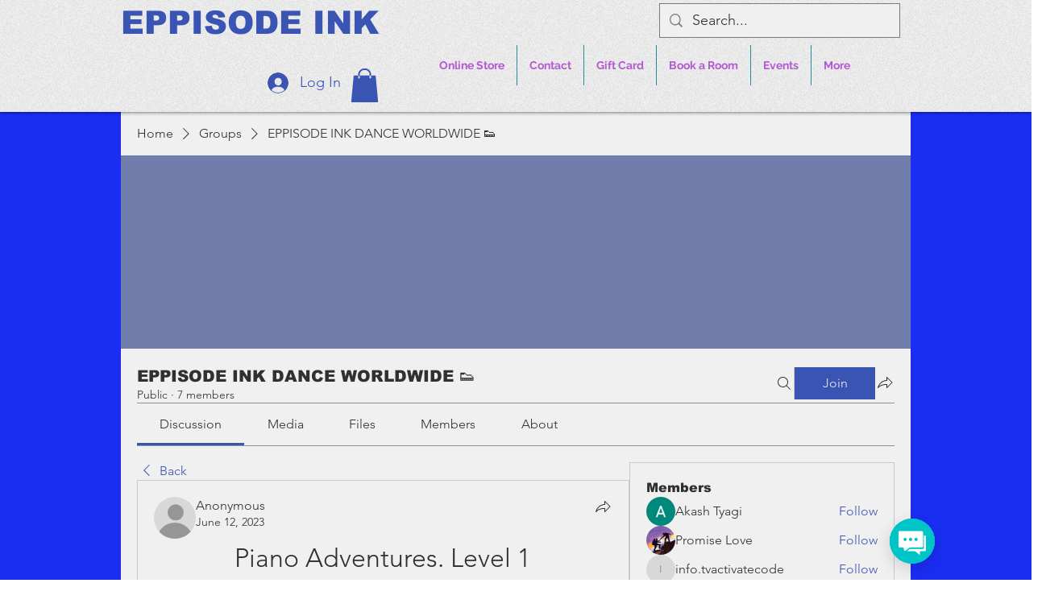

--- FILE ---
content_type: application/javascript
request_url: https://static.parastorage.com/services/social-groups-ooi/5.761.0/client-viewer/5779.chunk.min.js
body_size: 3189
content:
"use strict";(("undefined"!=typeof self?self:this).webpackJsonp__wix_social_groups_ooi=("undefined"!=typeof self?self:this).webpackJsonp__wix_social_groups_ooi||[]).push([[5779],{7069:(e,t,r)=>{r.r(t),r.d(t,{classes:()=>n,cssStates:()=>c,keyframes:()=>s,layers:()=>o,namespace:()=>a,st:()=>I,stVars:()=>i,style:()=>u,vars:()=>l});var a="o__1PcPLM",n={root:"sNyY9aP"},s={},o={},i={},l={"wix-color-5":"--wix-color-5","wix-color-8":"--wix-color-8","wst-links-and-actions-color-rgb":"--wst-links-and-actions-color-rgb","wst-paragraph-2-color-rgb":"--wst-paragraph-2-color-rgb","wix-ui-tpa-progress-bar-bar-b-g-color":"--wix-ui-tpa-progress-bar-bar-b-g-color","wix-ui-tpa-progress-bar-bar-color":"--wix-ui-tpa-progress-bar-bar-color","wix-ui-tpa-progress-bar-text-font":"--wix-ui-tpa-progress-bar-text-font"},c=r.stc.bind(null,a),u=r.sts.bind(null,a),I=u},40222:(e,t,r)=>{r.r(t),r.d(t,{classes:()=>n,cssStates:()=>c,keyframes:()=>s,layers:()=>o,namespace:()=>a,st:()=>I,stVars:()=>i,style:()=>u,vars:()=>l});var a="ochztyR",n={root:"s__7NC6GX",progressIndicationSection:"sJYyHLM",prefixIndicationContainer:"srNP61E",suffixIndication:"sy2mCCG",barContainer:"sHQzdzF",barBackground:"s__3XFWea",barForeground:"sihwhXw",indicationContainer:"sVUa_mG",progressPercentage:"sZBB46S"},s={},o={},i={},l={},c=r.stc.bind(null,a),u=r.sts.bind(null,a),I=u},36179:(e,t,r)=>{var a,n,s,o,i,l;r.d(t,{K1:()=>n,ss:()=>a}),function(e){e.UNKNOWN_STATUS="UNKNOWN_STATUS",e.INITIALIZING="INITIALIZING",e.READY="READY",e.COMPLETED="COMPLETED"}(a||(a={})),function(e){e.UNKNOWN_STEP_KEY="UNKNOWN_STEP_KEY",e.UPDATE_COVER_IMAGE="UPDATE_COVER_IMAGE",e.UPDATE_DESCRIPTION="UPDATE_DESCRIPTION",e.EXPLORE_DASHBOARD="EXPLORE_DASHBOARD",e.CREATE_POST="CREATE_POST",e.INVITE_MEMBERS="INVITE_MEMBERS",e.REACT_TO_POST="REACT_TO_POST"}(n||(n={})),function(e){e.UNKNOWN_STATUS="UNKNOWN_STATUS",e.ACTIVE="ACTIVE",e.SKIPPED="SKIPPED",e.COMPLETED="COMPLETED"}(s||(s={})),function(e){e.UNKNOWN_PLATFORM="UNKNOWN_PLATFORM",e.ALL="ALL",e.MOBILE="MOBILE",e.WEB="WEB"}(o||(o={})),function(e){e.UNKNOWN_APP_TYPE="UNKNOWN_APP_TYPE",e.ALL_TYPES="ALL_TYPES",e.DASHBOARD="DASHBOARD",e.LIVE_SITE="LIVE_SITE"}(i||(i={})),function(e){e.UNKNOWN="UNKNOWN",e.ANONYMOUS_VISITOR="ANONYMOUS_VISITOR",e.MEMBER="MEMBER",e.WIX_USER="WIX_USER",e.APP="APP"}(l||(l={}))},56072:(e,t,r)=>{r.d(t,{q:()=>o});var a=r(60751),n=r.n(a),s=r(66774);function o(e){const{state:t,component:r}=e,a=(0,s.p)();return a.state.name&&a.state.name.includes(t)?n().createElement(r):null}o.displayName="Route"},94771:(e,t,r)=>{r.d(t,{t:()=>o});var a=r(60751),n=r.n(a),s=r(36786);function o(){return n().useContext(s.l)}},46667:(e,t,r)=>{r.d(t,{A:()=>s});var a=r(60751);const n=({size:e,...t})=>a.createElement("svg",{viewBox:"0 0 24 24",fill:"currentColor",width:e||"24",height:e||"24",...t},a.createElement("path",{fillRule:"evenodd",d:"M10.9863,14.7344 L8.6053,12.3534 L9.3123,11.6464 L10.9863,13.3204 L14.6873,9.6194 L15.3943,10.3264 L10.9863,14.7344 Z M20.4943,13.9974 L19.4613,11.9914 L20.4943,10.0044 C20.6213,9.7594 20.6443,9.4814 20.5603,9.2194 C20.4753,8.9584 20.2933,8.7464 20.0463,8.6224 L18.0313,7.6074 L17.6983,5.3914 C17.6573,5.1194 17.5123,4.8804 17.2893,4.7174 C17.0663,4.5564 16.7923,4.4904 16.5243,4.5384 L14.2983,4.9014 L12.7263,3.3034 L12.7253,3.3034 C12.3403,2.9114 11.6603,2.9114 11.2743,3.3034 L9.6863,4.9064 L7.4763,4.5384 C7.2073,4.4904 6.9323,4.5564 6.7103,4.7174 C6.4873,4.8804 6.3423,5.1194 6.3013,5.3914 L5.9593,7.6214 L3.9533,8.6224 C3.7073,8.7464 3.5253,8.9584 3.4403,9.2194 C3.3553,9.4814 3.3793,9.7594 3.5053,10.0034 L4.5383,12.0084 L3.5063,13.9964 C3.3793,14.2404 3.3553,14.5184 3.4403,14.7804 C3.5253,15.0424 3.7073,15.2544 3.9543,15.3784 L5.9683,16.3924 L6.3013,18.6084 C6.3423,18.8804 6.4873,19.1204 6.7103,19.2824 C6.9333,19.4424 7.2043,19.5074 7.4753,19.4624 L9.7023,19.0984 L11.2743,20.6964 C11.4673,20.8924 11.7253,21.0004 12.0003,21.0004 C12.2753,21.0004 12.5323,20.8924 12.7263,20.6964 L14.3143,19.0934 L16.5243,19.4624 C16.7933,19.5084 17.0673,19.4434 17.2893,19.2824 C17.5123,19.1204 17.6573,18.8804 17.6983,18.6084 L18.0413,16.3794 L20.0473,15.3784 C20.2933,15.2544 20.4753,15.0424 20.5603,14.7804 C20.6443,14.5184 20.6213,14.2404 20.4943,13.9974 L20.4943,13.9974 Z"}));n.displayName="BadgeFill";var s=n},9972:(e,t,r)=>{r.d(t,{A:()=>s});var a=r(60751);const n=({size:e,...t})=>a.createElement("svg",{viewBox:"0 0 24 24",fill:"currentColor",width:e||"24",height:e||"24",...t},a.createElement("path",{fillRule:"evenodd",d:"M10.7847,14.9609 L7.9997,12.1759 L8.7067,11.4689 L10.7847,13.5469 L15.2927,9.0389 L15.9997,9.7459 L10.7847,14.9609 Z M11.9997,3.9999 C7.5817,3.9999 3.9997,7.5819 3.9997,11.9999 C3.9997,16.4179 7.5817,19.9999 11.9997,19.9999 C16.4187,19.9999 19.9997,16.4179 19.9997,11.9999 C19.9997,7.5819 16.4187,3.9999 11.9997,3.9999 L11.9997,3.9999 Z"}));n.displayName="SelectFill";var s=n},12990:(e,t,r)=>{r.d(t,{A:()=>s});var a=r(60751);const n=({size:e,...t})=>a.createElement("svg",{viewBox:"0 0 24 24",fill:"currentColor",width:e||"24",height:e||"24",...t},a.createElement("path",{fillRule:"evenodd",d:"M12.0596,3.9834 C11.8306,3.9834 10.5436,4.0104 9.6516,4.9684 C8.9556,5.7164 8.6576,6.8544 8.7656,8.3504 C8.8366,9.9844 9.5606,10.9824 10.1556,11.5344 C10.4376,11.7944 10.6236,12.1494 10.6786,12.5324 C10.7836,13.2504 10.3416,13.9424 9.6276,14.1764 L7.7266,14.8074 C4.9976,15.7044 5.0146,17.7104 5.0166,17.7954 L5.0176,18.4834 C5.0176,18.7584 5.2416,18.9834 5.5176,18.9834 L18.5166,18.9834 C18.7916,18.9834 19.0166,18.7584 19.0166,18.4834 L19.0166,17.8114 C19.0186,17.7104 19.0356,15.7044 16.3056,14.8074 L14.3936,14.1724 C13.7666,13.9664 13.3316,13.3874 13.3366,12.7654 C13.3396,12.2984 13.5376,11.8494 13.8776,11.5344 C14.4726,10.9824 15.1966,9.9844 15.2676,8.3654 C15.3756,6.8544 15.0776,5.7164 14.3816,4.9684 C13.4896,4.0104 12.2036,3.9834 12.0596,3.9834 M18.5166,19.9834 L5.5176,19.9834 C4.6896,19.9834 4.0176,19.3104 4.0176,18.4834 L4.0176,17.8114 C4.0126,17.7164 3.9446,14.9984 7.4146,13.8584 L9.3156,13.2274 C9.5626,13.1454 9.7236,12.9094 9.6896,12.6754 C9.6666,12.5184 9.5906,12.3744 9.4766,12.2674 C8.7436,11.5874 7.8516,10.3674 7.7676,8.4084 C7.6396,6.6374 8.0276,5.2474 8.9196,4.2874 C10.0756,3.0464 11.6666,2.9834 11.9746,2.9834 C12.3666,2.9834 13.9576,3.0464 15.1136,4.2874 C16.0056,5.2464 16.3936,6.6374 16.2656,8.4224 C16.1816,10.3674 15.2896,11.5874 14.5576,12.2664 C14.4186,12.3964 14.3376,12.5814 14.3366,12.7734 C14.3346,12.9624 14.4906,13.1524 14.7066,13.2234 L16.6176,13.8584 C20.0886,14.9984 20.0206,17.7164 20.0156,17.8314 L20.0166,18.4834 C20.0166,19.3104 19.3436,19.9834 18.5166,19.9834"}));n.displayName="User";var s=n},46267:(e,t,r)=>{r.d(t,{z:()=>_});var a,n,s,o,i=r(60751),l=r(40222);!function(e){e.mainWrapper="progressbar-main-wrapper",e.container="progressbar-container",e.background="progressbar-background",e.foreground="progressbar-foreground",e.progressIndicator="progress-indicator",e.successIcon="success-icon",e.errorIcon="error-icon",e.progressPercentage="progress-percentages",e.prefixIndicator="prefix-indicator",e.suffixIndicator="suffix-indicator"}(a||(a={})),function(e){e.value="data-progress-value",e.min="data-progress-min-value",e.max="data-progress-max-value"}(n||(n={})),function(e){e.valuenow="aria-valuenow",e.valuemax="aria-valuemax",e.valuemin="aria-valuemin",e.valuetext="aria-valuetext"}(s||(s={})),function(e){e.label="aria-label",e.hidden="aria-hidden"}(o||(o={}));var c=r(216);const u=100,I=e=>{const{value:t,min:r,max:a,precision:n}=e,s=(+t-r)/(a-r)*100;return n?+s.toFixed(n):parseInt(s,10)},E=e=>({[n.value]:e.value,[n.min]:e.min,[n.max]:e.max}),d=e=>({[s.valuenow]:+e.value||0,[s.valuemin]:+e.min,[s.valuemax]:+e.max,[s.valuetext]:e[s.valuetext]}),L=e=>{const{error:t,showProgressIndication:r,prefixIndication:n,className:s,onClick:o,role:L}=e,N=(e=>+e.value>=e.max?{...e,value:u}:+e.value<e.min||[void 0,null,""].includes(e.value)?{...e,value:0}:{...e,value:I(e)})(e),_=N.value===u;return i.createElement("div",{...E(N),..."progressbar"===L?d(e):{},"data-min":N.min,"data-error":t,...L?{role:L}:{},className:(0,l.st)(l.classes.root,{error:t,success:_},s),...(0,c.r)(e),onClick:o,"aria-label":e["aria-label"],"data-hook":e["data-hook"]??a.mainWrapper},n&&i.createElement("div",{"data-hook":a.prefixIndicator,className:l.classes.prefixIndicationContainer,"aria-hidden":e["aria-hide-affixes"]},n),((e,t=!1)=>{const r={width:`${e}%`},n=t?"button":"div";return i.createElement(n,{"data-hook":a.container,className:l.classes.barContainer},i.createElement("div",{"data-hook":a.background,className:l.classes.barBackground}),i.createElement("div",{"data-hook":a.foreground,style:r,className:l.classes.barForeground}))})(N.value,!!o),r&&i.createElement("div",{"data-hook":a.progressIndicator,className:l.classes.progressIndicationSection,"aria-hidden":e["aria-hide-affixes"]},(e=>{const t=(e,t)=>i.createElement("div",{"data-hook":e,className:l.classes.indicationContainer},t);return e.error&&e.errorIcon?t(a.errorIcon,e.errorIcon):e.value===u&&e.successIcon?t(a.successIcon,e.successIcon):e.customSuffixIndicationText?t(a.suffixIndicator,i.createElement("span",{className:l.classes.suffixIndication},e.customSuffixIndicationText)):t(a.progressPercentage,i.createElement("span",{className:l.classes.progressPercentage},`${e.value}%`))})(N)))};L.displayName="CoreLinearProgressBar",L.defaultProps={min:0,max:u,role:"progressbar"};var N=r(7069);class _ extends i.PureComponent{render(){const{size:e,className:t,...r}=this.props;return i.createElement(L,{className:(0,N.st)(N.classes.root,{size:e},t),...r})}}_.displayName="ProgressBar",_.defaultProps={value:0,size:"small"}},91891:(e,t,r)=>{r.d(t,{L:()=>s});var a=r(79531),n=r(33726);const s=(e,t)=>{if((0,a.v)(e))return e;let r,s;"image"===t?(r=n.Q,s="media/"):(r=n.p,s="video/");return r+(e.startsWith(s)?e:s+e)}},79531:(e,t,r)=>{r.d(t,{v:()=>a});const a=e=>e.startsWith("http://")||e.startsWith("https://")},33726:(e,t,r)=>{r.d(t,{Q:()=>a,p:()=>n});const a="https://static.wixstatic.com/",n="https://video.wixstatic.com/"},15803:(e,t,r)=>{r.d(t,{MX:()=>l,Nn:()=>c,Oq:()=>i});const a="AlignLeft",n="AlignRight",s="AlignCenter",o="Justify",i=Object.freeze({AI:"AI",BOLD:"Bold",ITALIC:"Italic",UNDERLINE:"Underline",TITLE:"Title",STRIKETHROUGH:"Strikethrough",BLOCKQUOTE:"Blockquote",ALIGNMENT:"Alignment",ALIGN_LEFT:a,ALIGN_RIGHT:n,ALIGN_CENTER:s,ALIGN_JUSTIFY:o,ALIGN_GROUP:{tooltipKey:"AlignTextDropdownButton_Tooltip",name:"Alignment",dataHook:"Alignment",buttons:[a,s,n,o]},ORDERED_LIST:"OrderedList",UNORDERED_LIST:"UnorderedList",FONT_SIZE:"FONT_SIZE",FONT_FAMILY:"FONT_FAMILY",SPOILER:"SPOILER",LINK:"LINK",HEADINGS:"HEADINGS",TEXT_COLOR:"TEXT_COLOR",TEXT_HIGHLIGHT:"TEXT_HIGHLIGHT",CODE_BLOCK:"CODE_BLOCK",UNDO:"UNDO",REDO:"REDO",LINE_SPACING:"LINE_SPACING",INCREASE_INDENT:"INCREASE_INDENT",DECREASE_INDENT:"DECREASE_INDENT"}),l=Object.freeze({IMAGE:"ImagePlugin_InsertButton",GALLERY:"GalleryPlugin_InsertButton",LAYOUT:"Layout_InsertButton",POLLS:"Poll",DIVIDER:"DividerPlugin_InsertButton",HTML:"HTMLCodePlugin_InsertButton",VIDEO:"VideoPlugin_InsertButton",INSTAGRAM:"Instagram_InsertButton",YOUTUBE:"YouTube_InsertButton",TIKTOK:"TikTok_InsertButton",TWITTER:"Twitter_InsertButton",PINTEREST:"Pinterest_InsertButton",FACEBOOK:"Facebook_InsertButton",STORES:"Stores_InsertButton",EVENTS:"Events_InsertButton",BOOKINGS:"Bookings_InsertButton",BUTTON:"ButtonPlugin_InsertButton",CODE_BLOCK:"CodeblockPlugin_InsertButton",SOUND_CLOUD:"SoundcloudPlugin_InsertButton",GIF:"GIFPlugin_InsertButton",MAP:"MapPlugin_InsertButton",FILE:"UploadFilePlugin_InsertButton",EMOJI:"EmojiPlugin_InsertButton",UNDO:"UndoPlugin_InsertButton",REDO:"RedoPlugin_InsertButton",TABLE:"TablePlugin_InsertButton",COLLAPSIBLE_LIST:"CollapsibleList_InsertButton",ADSENSE:"AdSensePlugin_InsertButton",AUDIO:"AudioPlugin_InsertButton",SPOTIFY:"Spotify_InsertButton"}),c=(Object.freeze({BUTTON:"button",FILE:"file",MODAL:"modal",CUSTOM_BLOCK:"custom-block",SEPARATOR:"SEPARATOR",DROPDOWN:"DROPDOWN",GROUP:"GROUP"}),"ricos-tiptap-editor")},87606:(e,t,r)=>{r.d(t,{MP:()=>i,q4:()=>o});var a=r(16307),n=(r(87029),r(59202),r(23736)),s=r(92895);const o=e=>(0,s.o)(e.nodes??[]).map(({textData:e})=>e?.text||"").get(),i=(e,t)=>(0,s.o)(e.nodes??[]).map(e=>e[n.fC[t]]).get();a.JI()}}]);
//# sourceMappingURL=5779.chunk.min.js.map

--- FILE ---
content_type: application/javascript
request_url: https://wix.salesdish.com/page/js/integratedChat.js?id=1061111
body_size: 3935
content:
"use strict";!function(){var t=document.createElement("link");t.setAttribute("rel","stylesheet"),t.setAttribute("type","text/css"),t.setAttribute("href","https://wix.salesdish.com/page/css/integratedChat.css"),document.body.appendChild(t);var c,s=['\n    <path  d="M27.4,13.5L27.4,13.5l-0.1,10c0,0.4-0.3,0.8-0.7,0.8c-4.6,0-7.8,0-9.8,0c-0.1,0-0.4,0-0.6,0.1\n      c-0.4,0.1-0.7,0.4-0.8,0.5c-0.4,0.3-0.9,0.6-1.6,1.2c3.1,0,5.3,0,6.6,0c0.1,0,1.1,0.8,2.9,2.5c0,0,0,0,0,0c0.2,0.2,0.5,0.2,0.7,0\n      c0.1-0.1,0.1-0.2,0.1-0.3l0,0l0,0V26h4.1c0.4,0,0.7-0.4,0.7-0.8V14.3c0-0.4-0.3-0.8-0.7-0.8H27.4z"/>\n    <path  d="M25.6,10L7.8,10C7.3,10,7,10.4,7,10.8v11.4C7,22.6,7.3,23,7.8,23h2.6c0.2,0,0.4,0.1,0.6,0.3l0.8,2.4\n      c0.1,0.1,0.2,0.1,0.3,0.1c0.1,0,0.2,0,0.3-0.1l3.4-2.4c0.3-0.2,0.3-0.3,0.6-0.3h9.4c0.4,0,0.8-0.4,0.8-0.8V10.8\n      C26.4,10.4,26,10,25.6,10z M12.3,17.9c-0.7,0-1.3-0.6-1.3-1.3c0-0.7,0.6-1.3,1.3-1.3c0.7,0,1.3,0.6,1.3,1.3\n      C13.6,17.3,13,17.9,12.3,17.9z M16.7,17.9c-0.7,0-1.3-0.6-1.3-1.3c0-0.7,0.6-1.3,1.3-1.3c0.7,0,1.3,0.6,1.3,1.3\n      C18,17.3,17.4,17.9,16.7,17.9z M21.1,17.9c-0.7,0-1.3-0.6-1.3-1.3c0-0.7,0.6-1.3,1.3-1.3s1.3,0.6,1.3,1.3\n      C22.4,17.3,21.8,17.9,21.1,17.9z"/>\n  ','\n  <path  d="M27.7,8.5H11.3c-1,0-1.8,0.9-1.8,1.9v1.8H8.2c-1,0-1.8,0.9-1.8,1.9v9c0,1,0.8,1.8,1.8,1.9H14l1.2,2.3\n    c0.2,0.4,0.7,0.7,1.2,0.7c0.5,0,0.9-0.3,1.2-0.7l1.2-2.3h5.9c1,0,2-0.9,2-1.9v-1.8h1.1c0.5,0,0.9-0.2,1.3-0.6\n    c0.3-0.3,0.5-0.8,0.5-1.3v-9C29.5,9.4,28.7,8.6,27.7,8.5z M12.4,18.6c0,0.5-0.4,1-1,1c-0.5,0-1-0.4-1-1V17c0-0.5,0.4-1,1-1\n    c0.5,0,1,0.4,1,1V18.6z M19.3,21.4c-0.7,0.8-1.6,1.2-2.7,1.2s-1.9-0.4-2.7-1.2c-0.2-0.2-0.2-0.6,0-0.8c0.2-0.2,0.6-0.2,0.8,0\n    c0.5,0.5,1.1,0.8,1.8,0.8c0.7,0,1.3-0.3,1.8-0.8c0.2-0.2,0.6-0.3,0.8,0C19.5,20.7,19.5,21.1,19.3,21.4z M22.2,18.6c0,0.5-0.4,1-1,1\n    c-0.5,0-1-0.4-1-1V17c0-0.5,0.4-1,1-1c0.5,0,1,0.4,1,1V18.6z M28.2,19.3c0,0.3-0.2,0.5-0.5,0.6h-1v-5.9c0-1-0.8-1.8-1.8-1.9h-0.1\n    c-0.1,0-0.1,0-0.2,0H10.8v-1.8c0-0.3,0.2-0.5,0.5-0.6h16.4c0.3,0,0.5,0.3,0.5,0.6V19.3z"/>','\n  \n    <path  d="M21.7,9.2c5.1,0,9.2,4.1,9.2,9.2c0,2-0.6,3.8-1.7,5.3l0,0l0.7,3.4c0,0.2-0.1,0.4-0.4,0.4\n      c0,0-0.1,0-0.1,0l0,0l-3.4-1.1c-1.3,0.7-2.8,1.1-4.4,1.1c-1.2,0-2.3-0.2-3.4-0.6c0.9-0.3,1.7-0.8,2.5-1.3c0.3,0,0.6,0.1,0.9,0.1\n      c0.6,0,1.2-0.1,1.8-0.2c0.6-0.1,1.1-0.4,1.7-0.7l0,0l0.7-0.4l0.8,0.2l0.9,0.3L27.3,24l-0.2-0.8l0.5-0.7c0.9-1.2,1.4-2.7,1.4-4.3\n      c0-1-0.2-1.9-0.6-2.8c-0.4-0.9-0.9-1.7-1.6-2.3c-0.7-0.7-1.5-1.2-2.3-1.6c-0.4-0.2-0.8-0.3-1.3-0.4c-0.6-0.7-1.4-1.4-2.2-2\n      C21.3,9.2,21.5,9.2,21.7,9.2z"/>\n    <path d="M15,8.5c-4.8,0-8.6,3.9-8.6,8.6c0,1.9,0.6,3.6,1.6,5l-0.7,3.2c-0.1,0.3,0.2,0.5,0.4,0.4l3.1-1\n      c1.2,0.7,2.6,1,4.1,1c4.8,0,8.6-3.9,8.6-8.6S19.8,8.5,15,8.5z M10.6,18.5c-0.7,0-1.3-0.6-1.3-1.3s0.6-1.3,1.3-1.3\n      c0.7,0,1.3,0.6,1.3,1.3S11.3,18.5,10.6,18.5z M15,18.5c-0.7,0-1.3-0.6-1.3-1.3s0.6-1.3,1.3-1.3c0.7,0,1.3,0.6,1.3,1.3\n      S15.8,18.5,15,18.5z M19.5,18.5c-0.7,0-1.3-0.6-1.3-1.3s0.6-1.3,1.3-1.3c0.7,0,1.3,0.6,1.3,1.3S20.2,18.5,19.5,18.5z"/>\n  ','\n  \n  <path d="M30.5,12.9h-1.7c-0.1,0-0.2,0-0.3,0C26.9,8.9,23,6,18.5,6c-4.5,0-8.4,2.9-10,6.9c-0.1,0-0.2,0-0.3,0H6.5\n    c-0.7,0-1.3,0.6-1.3,1.3v3.4c0,0.7,0.6,1.3,1.3,1.3h2.1c0,0,0,0,0,0c0.1,0,0.2-0.1,0.2-0.2l0-0.2c-0.1-0.5-0.1-1.1-0.1-1.7\n    c0-5.5,4.4-10,9.9-10c5.5,0,9.9,4.5,9.9,10c0,5.3-4.1,9.5-9.4,9.7c-0.1,0-0.5,0-1.2,0h-0.4l-0.1,0c-0.1,0-0.1,0-0.2,0h-2.8\n    c-0.9,0-1.7,0.8-1.7,1.7s0.8,1.7,1.7,1.7h2.6c0.9,0,1.7-0.8,1.7-1.7v-0.2c0-0.2-0.1-0.5-0.2-0.7l0.3,0c5.1-0.1,9.3-3.7,10.3-8.5\n    l1.5,0c0.7,0,1.3-0.6,1.3-1.3v-3.4C31.8,13.4,31.2,12.9,30.5,12.9z M7.9,18l-1.4,0l-0.1,0c-0.2,0-0.4-0.2-0.4-0.4v-3.4l0-0.1\n    c0-0.2,0.2-0.4,0.4-0.4h1.7l0,0c-0.3,1-0.4,2-0.4,3.1C7.8,17.1,7.8,17.6,7.9,18z M17.6,28.3L17.6,28.3c-0.1,0.4-0.4,0.7-0.7,0.7\n    h-2.6l-0.1,0c-0.3,0-0.6-0.3-0.6-0.7c0-0.4,0.3-0.7,0.7-0.7h2.8l0.1,0c0.2,0,0.4,0.2,0.4,0.5V28.3z M30.9,17.6L30.9,17.6\n    c0,0.3-0.2,0.4-0.4,0.4l-1.3,0c0-0.4,0.1-0.8,0.1-1.2c0-1.1-0.2-2.1-0.4-3.1l0,0h1.7l0.1,0c0.2,0,0.4,0.2,0.4,0.4V17.6z"/>\n  <path d="M25.8,16.8c0-4.1-3.3-7.4-7.4-7.4s-7.4,3.3-7.4,7.4c0,1,0.2,1.9,0.6,2.8c0.2,0.6,0.8,1.9,2.6,3.3\n    c-0.8,0.4-1.4,0.6-1.6,0.7c0,0-0.3,0.1-0.5,0.2c0,0-0.1,0.1-0.1,0.2s0.1,0.2,0.2,0.2c0.1,0,5,0,6.3,0\n    C22.5,24.3,25.8,20.9,25.8,16.8z M22.2,15.7c0.6,0,1.2,0.5,1.2,1.2c0,0.6-0.5,1.2-1.2,1.2S21,17.5,21,16.8\n    C21,16.2,21.6,15.7,22.2,15.7z M14.5,18c-0.6,0-1.2-0.5-1.2-1.2c0-0.6,0.5-1.2,1.2-1.2c0.6,0,1.2,0.5,1.2,1.2\n    C15.6,17.5,15.1,18,14.5,18z M17.2,16.8c0-0.6,0.5-1.2,1.2-1.2c0.6,0,1.2,0.5,1.2,1.2c0,0.6-0.5,1.2-1.2,1.2\n    C17.7,18,17.2,17.5,17.2,16.8z"/>\n  ','\n  \n  <path d="M26.5,8h-10C16,8,15.4,8.2,15,8.6C14.6,9,14.4,9.5,14.4,10v9.3c0,1.1,1,2,2.1,2h8.8l3.3,2.7V10\n    C28.7,8.9,27.7,8,26.5,8z M25.7,17c-0.1,0.2-0.4,0.3-0.6,0.3h0H18c-0.3,0-0.5-0.1-0.6-0.3c-0.1-0.2-0.1-0.5,0-0.7\n    c0.1-0.2,0.4-0.3,0.6-0.3h7.1c0.3,0,0.5,0.1,0.6,0.3C25.9,16.6,25.9,16.8,25.7,17z M25.7,12.9c-0.1,0.2-0.4,0.3-0.6,0.3h0H18\n    c-0.3,0-0.5-0.1-0.6-0.3c-0.1-0.2-0.1-0.5,0-0.7c0.1-0.2,0.4-0.3,0.6-0.3h7.1c0.3,0,0.5,0.1,0.6,0.3C25.9,12.4,25.9,12.7,25.7,12.9\n    z"/>\n  <path d="M18.1,22.3c0,1.5,0,2.3,0,2.5c-0.1,0.3-0.2,0.5-0.6,0.5h-6.4l-1.2,0.9v-7.6\n    c0-0.7,0.1-1.4,0.7-1.4h2.8v-1.6h-3.3c-0.9,0-1.6,0.8-1.6,1.7V29l2.5-2.2h6.7c0.9,0,1.6-0.8,1.6-1.7v-2.8H18.1z"/>\n  '],o=["https://wix.salesdish.com/static/ichat_telephone.svg","https://wix.salesdish.com/static/ichat_message.svg","https://wix.salesdish.com/static/ichat_facebookMessenger.svg","https://wix.salesdish.com/static/ichat_instagram.svg","https://wix.salesdish.com/static/ichat_email.svg","https://wix.salesdish.com/static/ichat_twitter.svg","https://wix.salesdish.com/static/ichat_telegram.svg","https://wix.salesdish.com/static/ichat_snapchat.svg","https://wix.salesdish.com/static/ichat_tiktok.svg","https://wix.salesdish.com/static/ichat_link.svg","https://wix.salesdish.com/static/ichat_WhatsApp.svg"],l=["Telephone","Message","Facebook Messenger","Instagram","Email","Twitter","Telegram","Snapchat","TikTok","URL","WhatsApp"],h=null,r=!1,m=null,d=!0,u=null,t=document.querySelector("#integrated-chat-2016");!t||(t=t.getAttribute("src")).includes("?")&&(c=t.split("?")[1].split("=")[1],fetch("https://gateway.salesdish.com/shopify-service/app-config/pass/2016?params=Integrated+Chat&store_id="+c+"&is_preview=1").then(function(t){return t.json()}).then(function(t){t.success&&((h=JSON.parse(t.data["Integrated Chat"])).isAppOpen=t.is_open["Integrated Chat"],h&&h.isAppOpen&&function(){var e=!1;(navigator.userAgent.match(/Android/i)||navigator.userAgent.match(/webOS/i)||navigator.userAgent.match(/iPhone/i)||navigator.userAgent.match(/SymbianOS/i)||navigator.userAgent.match(/iPad/i)||navigator.userAgent.match(/iPod/i)||navigator.userAgent.match(/BlackBerry/i)||navigator.userAgent.match(/Windows Phone/i)||navigator.userAgent.match(/mobi/i))&&(e=!0);var t=!1,c=window.innerHeight;"number"!=typeof c&&(c=("CSS1Compat"===document.compatMode?document.documentElement:document.body).clientHeight);e&&30<h.pVal1/c*100&&(t=!0);{var n,i,a;!h.options.includes(2)&&e||(n=document.createElement("div"),i='<svg id="ic_check_box_svg1" style="background-color: '+h.colorIBC+' " viewBox="0 0 36 36" fill='+h.colorIC+">"+s[h.iconIndex]+"</svg>",a='<svg id="ic_check_box_svg2" style="background-color: '+h.colorIBC+' " viewBox="0 0 56 56" fill='+h.colorIC+'><path d="M34.9,36.4c-0.4,0-0.7-0.1-1-0.4L28,30.1L22.1,36c-0.6,0.6-1.5,0.5-2.1,0c-0.6-0.6-0.6-1.5,0-2.1l5.9-5.9\n\tL20,22.1c-0.6-0.6-0.5-1.5,0-2.1c0.6-0.6,1.5-0.6,2.1,0l5.9,5.9l5.9-5.9c0.6-0.6,1.5-0.6,2.1,0l0,0c0.6,0.6,0.6,1.5,0,2.1L30.1,28\n\tl5.9,5.9c0.6,0.6,0.6,1.5,0,2.1C35.7,36.3,35.3,36.4,34.9,36.4z"/></svg>',c=1<h.imgicon.length?h.imgicon.map(function(t,c){return'<div class="ic_show_content" style="'+(e?"margin-bottom: 1.5vh":"1"===h.position?"margin-left: 10px":"margin-right: 10px")+'">\n          <span>'+l[t]+'</span>\n          <img src="'+o[t]+"\" alt='' key="+t+'" ></img></div>'}).join(""):"",c='<div class="ic_svg_box" style="'+(e?"flex-direction: column-reverse;":"1"===h.position?"":"flex-direction: row-reverse;")+"display: flex; bottom:"+(e&&t?"30vh":h.pVal1+"px")+";"+("1"===h.position?"left":"right")+":"+h.pVal2+'px">\n        '+(1<h.imgicon.length?'<div class="ic_check_box animate__animated" style="background-color: '+h.colorIBC+"\">\n          <span class='ic_icon_message' >"+h.iconMessage+"</span>"+a+i+"</div>":" <div class='ic_show_content animate__animated' key="+h.imgicon[0]+"><span>"+l[h.imgicon[0]]+'</span><img src="'+o[h.imgicon[0]]+"\" alt='' ></img></div>")+'\n          <div id="ic_icon_list" style="'+(e?"flex-direction: column-reverse;":"1"===h.position?"":"flex-direction: row-reverse;")+'display: none">'+c+"</div></div>",n.innerHTML=c,document.body.appendChild(n),1<h.imgicon.length&&(document.querySelector(".ic_check_box").onclick=function(){clearTimeout(u);var t=document.getElementById("ic_check_box_svg2"),c=document.getElementById("ic_check_box_svg1");c.classList.remove(r?"xuanzhuan1":"xuanzhuan2"),c.classList.add(r?"xuanzhuan2":"xuanzhuan1"),t.classList.remove(r?"xuanzhuan2":"xuanzhuan1"),t.classList.add(r?"xuanzhuan1":"xuanzhuan2"),r=!r,document.querySelector(".ic_icon_message").innerText=r?"Hide":h.iconMessage,u=r?(document.querySelector("#ic_icon_list").style.display="flex",setTimeout(function(){document.querySelector("#ic_icon_list").style.opacity="1"},10)):(document.querySelector("#ic_icon_list").style.opacity="0",setTimeout(function(){document.querySelector("#ic_icon_list").style.display="none"},500)),d&&h.options.includes(1)&&(clearInterval(m),document.querySelector(".ic_check_box").classList.remove("1"===h.animationValue?"animate__heartBeat":"animate__pulse"),d=!1)}),document.querySelectorAll(".ic_show_content").forEach(function(c){c.onclick=function(){d&&h.options.includes(1)&&1===h.imgicon.length&&(clearInterval(m),document.querySelector(".ic_show_content.animate__animated").classList.remove("1"===h.animationValue?"animate__heartBeat":"animate__pulse"),d=!1);var t=l.indexOf(c.children[0].innerText);0===t?window.open("tel:"+h.valueList[t].id+h.valueList[t].value,"_parent"):1===t?window.open("sms:"+h.valueList[t].id+h.valueList[t].value,"_parent"):2===t?h.valueList[t]?window.open("https://m.me/"+h.valueList[t],"_blank"):window.open("https://www.messenger.com/","_blank"):3===t?window.open("https://www.instagram.com/"+h.valueList[t],"_blank"):4===t?window.open("mailto:"+h.valueList[t]):5===t?window.open("https://twitter.com/"+h.valueList[t],"_blank"):6===t?window.open("https://telegram.me/"+(h.valueList[t]||"telegram"),"_blank"):7===t?window.open("https://www.snapchat.com/add/"+h.valueList[t],"_blank"):8===t?window.open(h.valueList[t]?"https://www.tiktok.com/@"+h.valueList[t]:"https://www.tiktok.com","_blank"):9===t?window.open(h.valueList[t],"_blank"):10===t&&window.open(h.valueList[t].value?"https://api.whatsapp.com/send?phone="+h.valueList[t].id.split("+")[1]+h.valueList[t].value:"https://api.whatsapp.com","_blank")}}),h.options.includes(1)&&function(){clearInterval(m);var t=1<h.imgicon.length?document.querySelector(".ic_check_box.animate__animated"):document.querySelector(".ic_show_content.animate__animated"),c="1"===h.animationValue?"animate__heartBeat":"animate__pulse";h.options.includes(1)&&(!r&&1<h.imgicon.length||1===h.imgicon.length)&&(m=setInterval(function(){t.classList.add(c),setTimeout(function(){t.classList.remove(c)},1e3)},1e3*h.countNum))}())}}())}))}();

--- FILE ---
content_type: application/javascript
request_url: https://static.parastorage.com/services/social-groups-ooi/5.761.0/client-viewer/8647.chunk.min.js
body_size: 52798
content:
(("undefined"!=typeof self?self:this).webpackJsonp__wix_social_groups_ooi=("undefined"!=typeof self?self:this).webpackJsonp__wix_social_groups_ooi||[]).push([[8647],{72964:(e,t,n)=>{"use strict";n.r(t),n.d(t,{classes:()=>r,cssStates:()=>c,keyframes:()=>a,layers:()=>i,namespace:()=>o,st:()=>m,stVars:()=>s,style:()=>d,vars:()=>l});var o="o__1Gl0rq",r={root:"sPuC1pe",innerContainer:"s__2KvKgS",icon:"sMYc91i"},a={},i={},s={},l={},c=n.stc.bind(null,o),d=n.sts.bind(null,o),m=d},92737:(e,t,n)=>{"use strict";n.r(t),n.d(t,{classes:()=>r,cssStates:()=>c,keyframes:()=>a,layers:()=>i,namespace:()=>o,st:()=>m,stVars:()=>s,style:()=>d,vars:()=>l});var o="o__9Fwvja",r={root:"sr5idkd",innerContainer:"s__2KvKgS",icon:"sMYc91i","priority-light":"s__959goZ","priority-primary":"sA4QGyq","priority-secondary":"soLUZko"},a={},i={},s={},l={"wix-color-1":"--wix-color-1","wix-color-5":"--wix-color-5","wix-color-8":"--wix-color-8","wst-paragraph-2-color-rgb":"--wst-paragraph-2-color-rgb","wst-primary-background-color-rgb":"--wst-primary-background-color-rgb","wst-links-and-actions-color-rgb":"--wst-links-and-actions-color-rgb","wix-ui-tpa-badge-badge-bg-color":"--wix-ui-tpa-badge-badge-bg-color","wix-ui-tpa-badge-badge-text-color":"--wix-ui-tpa-badge-badge-text-color","wix-ui-tpa-badge-icon-color":"--wix-ui-tpa-badge-icon-color","wix-ui-tpa-badge-text-font":"--wix-ui-tpa-badge-text-font","wix-ui-tpa-badge-border-color":"--wix-ui-tpa-badge-border-color","wix-ui-tpa-badge-border-radius-start-start":"--wix-ui-tpa-badge-border-radius-start-start","wix-ui-tpa-badge-border-radius-start-end":"--wix-ui-tpa-badge-border-radius-start-end","wix-ui-tpa-badge-border-radius-end-start":"--wix-ui-tpa-badge-border-radius-end-start","wix-ui-tpa-badge-border-radius-end-end":"--wix-ui-tpa-badge-border-radius-end-end","wix-ui-tpa-badge-border-width":"--wix-ui-tpa-badge-border-width","wix-ui-tpa-badge-space-between":"--wix-ui-tpa-badge-space-between","wix-ui-tpa-badge-padding-start":"--wix-ui-tpa-badge-padding-start","wix-ui-tpa-badge-padding-end":"--wix-ui-tpa-badge-padding-end","wix-ui-tpa-badge-padding-top":"--wix-ui-tpa-badge-padding-top","wix-ui-tpa-badge-padding-bottom":"--wix-ui-tpa-badge-padding-bottom","wix-ui-tpa-badge-icon-size":"--wix-ui-tpa-badge-icon-size","text-color":"--Badge3436043644-text-color","background-color":"--Badge3436043644-background-color","action-color":"--Badge3436043644-action-color"},c=n.stc.bind(null,o),d=n.sts.bind(null,o),m=d},36969:(e,t,n)=>{"use strict";n.r(t),n.d(t,{classes:()=>r,cssStates:()=>c,keyframes:()=>a,layers:()=>i,namespace:()=>o,st:()=>m,stVars:()=>s,style:()=>d,vars:()=>l});var o="oIFvoXr",r={root:"sWeZoZu",label:"sJ_wzJN",dropdownBase:"srNOzvb",dropdownOption:"sq9hppk",dropdownNativeSelect:"sJCVyWi",dropdownError:"sEOOY27",errorIcon:"syIhYV8",dropdown:"siEanX_",dropdownContainer:"saOao_d",divider:"sNysrk1",customDivider:"s__8fartD",arrowIcon:"sBpg6Ya",errorIconWrapper:"sShoh_D"},a={},i={},s={},l={"wix-color-5":"--wix-color-5","wix-color-4":"--wix-color-4","wix-color-29":"--wix-color-29","wix-color-1":"--wix-color-1","wix-color-37":"--wix-color-37","wix-ui-tpa-dropdown-main-button-text-color":"--wix-ui-tpa-dropdown-main-button-text-color","wix-ui-tpa-dropdown-main-text-font":"--wix-ui-tpa-dropdown-main-text-font","wix-ui-tpa-dropdown-main-border-radius":"--wix-ui-tpa-dropdown-main-border-radius","wix-ui-tpa-dropdown-hover-border-radius":"--wix-ui-tpa-dropdown-hover-border-radius","wix-ui-tpa-dropdown-readonly-button-border-radius":"--wix-ui-tpa-dropdown-readonly-button-border-radius","wix-ui-tpa-dropdown-main-button-border-color":"--wix-ui-tpa-dropdown-main-button-border-color","wix-ui-tpa-dropdown-hover-border-color":"--wix-ui-tpa-dropdown-hover-border-color","wix-ui-tpa-dropdown-main-border-width":"--wix-ui-tpa-dropdown-main-border-width","wix-ui-tpa-dropdown-hover-border-width":"--wix-ui-tpa-dropdown-hover-border-width","wix-ui-tpa-dropdown-hover-background-color":"--wix-ui-tpa-dropdown-hover-background-color","wix-ui-tpa-dropdown-hover-background-opacity":"--wix-ui-tpa-dropdown-hover-background-opacity","wix-ui-tpa-dropdown-hover-text-color":"--wix-ui-tpa-dropdown-hover-text-color","wix-ui-tpa-dropdown-readonly-button-border-color":"--wix-ui-tpa-dropdown-readonly-button-border-color","wst-system-error-color-rgb":"--wst-system-error-color-rgb","wst-shade-3-color-rgb":"--wst-shade-3-color-rgb","wst-primary-background-color-rgb":"--wst-primary-background-color-rgb","wst-paragraph-2-color-rgb":"--wst-paragraph-2-color-rgb","wst-system-disabled-color-rgb":"--wst-system-disabled-color-rgb","wut-error-color":"--wut-error-color","wix-ui-tpa-dropdown-main-button-text-disabled-color":"--wix-ui-tpa-dropdown-main-button-text-disabled-color","wix-ui-tpa-dropdown-main-border-disabled-color":"--wix-ui-tpa-dropdown-main-border-disabled-color","wix-ui-tpa-dropdown-main-background-color":"--wix-ui-tpa-dropdown-main-background-color","wix-ui-tpa-dropdown-main-placeholder-color":"--wix-ui-tpa-dropdown-main-placeholder-color","wix-ui-tpa-dropdown-main-placeholder-font":"--wix-ui-tpa-dropdown-main-placeholder-font","wix-ui-tpa-dropdown-main-dropdown-background-color":"--wix-ui-tpa-dropdown-main-dropdown-background-color","wix-ui-tpa-dropdown-main-item-text-color":"--wix-ui-tpa-dropdown-main-item-text-color","wix-ui-tpa-dropdown-main-item-text-font":"--wix-ui-tpa-dropdown-main-item-text-font","wix-ui-tpa-dropdown-main-item-text-disabled-color":"--wix-ui-tpa-dropdown-main-item-text-disabled-color","wix-ui-tpa-dropdown-main-label-color":"--wix-ui-tpa-dropdown-main-label-color","wix-ui-tpa-dropdown-main-dropdown-height":"--wix-ui-tpa-dropdown-main-dropdown-height","wix-ui-tpa-dropdown-error-color":"--wix-ui-tpa-dropdown-error-color","wix-ui-tpa-dropdown-error-message-min-height":"--wix-ui-tpa-dropdown-error-message-min-height","wix-ui-tpa-dropdown-main-border-opacity":"--wix-ui-tpa-dropdown-main-border-opacity","wix-ui-tpa-dropdown-content-vertical-padding":"--wix-ui-tpa-dropdown-content-vertical-padding","wix-ui-tpa-dropdown-content-horizontal-padding":"--wix-ui-tpa-dropdown-content-horizontal-padding","wix-ui-tpa-dropdown-main-column-gap":"--wix-ui-tpa-dropdown-main-column-gap","wix-ui-tpa-dropdown-readonly-button-background-color":"--wix-ui-tpa-dropdown-readonly-button-background-color","wix-ui-tpa-dropdown-readonly-button-border-width":"--wix-ui-tpa-dropdown-readonly-button-border-width","wix-ui-tpa-dropdown-readonly-button-text-color":"--wix-ui-tpa-dropdown-readonly-button-text-color","wix-ui-tpa-dropdown-readonly-icon-color":"--wix-ui-tpa-dropdown-readonly-icon-color","wix-ui-tpa-dropdown-readonly-icon-size":"--wix-ui-tpa-dropdown-readonly-icon-size","wix-ui-tpa-dropdown-readonly-label-font":"--wix-ui-tpa-dropdown-readonly-label-font","wix-ui-tpa-dropdown-readonly-label-color":"--wix-ui-tpa-dropdown-readonly-label-color","wix-ui-tpa-dropdown-readonly-button-placeholder-color":"--wix-ui-tpa-dropdown-readonly-button-placeholder-color","wix-ui-tpa-dropdown-readonly-button-placeholder-font":"--wix-ui-tpa-dropdown-readonly-button-placeholder-font","wst-paragraph-2-color":"--Dropdown2562177436-wst-paragraph-2-color","wst-system-error-color":"--Dropdown2562177436-wst-system-error-color"},c=n.stc.bind(null,o),d=n.sts.bind(null,o),m=d},90892:(e,t,n)=>{"use strict";n.r(t),n.d(t,{classes:()=>r,cssStates:()=>c,keyframes:()=>a,layers:()=>i,namespace:()=>o,st:()=>m,stVars:()=>s,style:()=>d,vars:()=>l});var o="o__7P_Gu0",r={root:"s__4zmHEE",insetFocusRing:"s__0wxKJy",contentWrapper:"smPg3V2",title:"sWece1m",subtitle:"sX_Wt_K",suffix:"sa9zHu4",icon:"sNk6afr"},a={},i={},s={},l={"wix-color-29":"--wix-color-29","wix-color-5":"--wix-color-5","wix-color-4":"--wix-color-4","wix-ui-tpa-dropdown-option-main-title-text-color":"--wix-ui-tpa-dropdown-option-main-title-text-color","wix-ui-tpa-dropdown-option-main-title-text-font":"--wix-ui-tpa-dropdown-option-main-title-text-font","wix-ui-tpa-dropdown-option-main-item-text-disabled-color":"--wix-ui-tpa-dropdown-option-main-item-text-disabled-color","wix-ui-tpa-dropdown-option-padding-inline-start":"--wix-ui-tpa-dropdown-option-padding-inline-start","wix-ui-tpa-dropdown-option-vertical-padding":"--wix-ui-tpa-dropdown-option-vertical-padding","wix-ui-tpa-dropdown-option-title-padding-inline-start":"--wix-ui-tpa-dropdown-option-title-padding-inline-start","wix-ui-tpa-dropdown-option-title-padding-inline-end":"--wix-ui-tpa-dropdown-option-title-padding-inline-end"},c=n.stc.bind(null,o),d=n.sts.bind(null,o),m=d},5497:(e,t,n)=>{"use strict";n.r(t),n.d(t,{classes:()=>r,cssStates:()=>c,keyframes:()=>a,layers:()=>i,namespace:()=>o,st:()=>m,stVars:()=>s,style:()=>d,vars:()=>l});var o="odL9ZsC",r={root:"sNgHLwv",dropdown:"siEanX_",divider:"sNysrk1",floatingDropdownBase:"stnQ0kt",displayInline:"sFndCyB",optionDivider:"sw5z7Vs",option:"smtUOjd"},a={},i={},s={},l={"wix-color-1":"--wix-color-1","wix-color-5":"--wix-color-5","wst-paragraph-2-color-rgb":"--wst-paragraph-2-color-rgb","wix-ui-tpa-floating-dropdown-main-dropdown-background-color":"--wix-ui-tpa-floating-dropdown-main-dropdown-background-color","wix-ui-tpa-floating-dropdown-main-button-text-color":"--wix-ui-tpa-floating-dropdown-main-button-text-color","wix-ui-tpa-floating-dropdown-main-button-disabled-text-color":"--wix-ui-tpa-floating-dropdown-main-button-disabled-text-color","wix-ui-tpa-floating-dropdown-main-item-text-color":"--wix-ui-tpa-floating-dropdown-main-item-text-color","wix-ui-tpa-floating-dropdown-main-text-font":"--wix-ui-tpa-floating-dropdown-main-text-font",minWidth:"--FloatingDropdown1494379443-minWidth"},c=n.stc.bind(null,o),d=n.sts.bind(null,o),m=d},6592:(e,t,n)=>{"use strict";n.r(t),n.d(t,{classes:()=>r,cssStates:()=>c,keyframes:()=>a,layers:()=>i,namespace:()=>o,st:()=>m,stVars:()=>s,style:()=>d,vars:()=>l});var o="o__4DW797",r={root:"s__4NA3jg",arrowIcon:"sdvHHqq",btn:"s__6EC_zx",displayBlock:"ssuTw_H",content:"sFBgezc",textContent:"sC5DXBH",label:"sRE3_ui",selectedValue:"sVv55Ui"},a={},i={},s={},l={"wix-color-29":"--wix-color-29","wix-color-5":"--wix-color-5","wst-paragraph-2-color-rgb":"--wst-paragraph-2-color-rgb","wst-system-disabled-color-rgb":"--wst-system-disabled-color-rgb","wix-ui-tpa-floating-dropdown-base-main-text-color":"--wix-ui-tpa-floating-dropdown-base-main-text-color","wix-ui-tpa-floating-dropdown-base-main-text-font":"--wix-ui-tpa-floating-dropdown-base-main-text-font","wix-ui-tpa-floating-dropdown-base-main-text-color-disabled":"--wix-ui-tpa-floating-dropdown-base-main-text-color-disabled"},c=n.stc.bind(null,o),d=n.sts.bind(null,o),m=d},5043:(e,t,n)=>{"use strict";n.r(t),n.d(t,{classes:()=>r,cssStates:()=>c,keyframes:()=>a,layers:()=>i,namespace:()=>o,st:()=>m,stVars:()=>s,style:()=>d,vars:()=>l});var o="oTsndvE",r={root:"sugPcXw",focusRing:"s__5hisKX",container:"sJ8UJP9",label:"sNNckRd",ratingLabel:"sIiafO_",ratingsWrapper:"s__8BOjVJ",ratingItem:"sJkGL5a",icon:"s__3YUqwD",visuallyHidden:"s__6wD2on"},a={},i={},s={},l={"wix-color-5":"--wix-color-5","wix-color-8":"--wix-color-8","wix-color-29":"--wix-color-29","wst-paragraph-2-color-rgb":"--wst-paragraph-2-color-rgb","wst-links-and-actions-color-rgb":"--wst-links-and-actions-color-rgb","wst-system-error-color-rgb":"--wst-system-error-color-rgb","wst-shade-3-color-rgb":"--wst-shade-3-color-rgb","wix-ui-tpa-ratings-input-icon-color":"--wix-ui-tpa-ratings-input-icon-color","wix-ui-tpa-ratings-input-label-font":"--wix-ui-tpa-ratings-input-label-font","wix-ui-tpa-ratings-input-label-color":"--wix-ui-tpa-ratings-input-label-color","wix-ui-tpa-ratings-input-reaction-label-font-family":"--wix-ui-tpa-ratings-input-reaction-label-font-family","wix-ui-tpa-ratings-input-reaction-label-color":"--wix-ui-tpa-ratings-input-reaction-label-color","wix-ui-tpa-ratings-input-error-color":"--wix-ui-tpa-ratings-input-error-color","small-font-family-default":"--RatingsInput1536409812-small-font-family-default"},c=n.stc.bind(null,o),d=n.sts.bind(null,o),m=d},47157:(e,t,n)=>{"use strict";n.r(t),n.d(t,{classes:()=>r,cssStates:()=>c,keyframes:()=>a,layers:()=>i,namespace:()=>o,st:()=>m,stVars:()=>s,style:()=>d,vars:()=>l});var o="onnv4I9",r={root:"sYLh_sm"},a={},i={},s={},l={},c=n.stc.bind(null,o),d=n.sts.bind(null,o),m=d},49358:(e,t,n)=>{"use strict";n.r(t),n.d(t,{classes:()=>r,cssStates:()=>c,keyframes:()=>a,layers:()=>i,namespace:()=>o,st:()=>m,stVars:()=>s,style:()=>d,vars:()=>l});var o="oyzPVGu",r={root:"s__50fL2M"},a={},i={},s={dividerHeight:"1px",dividerBackgroundColor:"black",dividerOpacity:"initial",dividerMarginTop:"initial",dividerMarginBottom:"initial"},l={},c=n.stc.bind(null,o),d=n.sts.bind(null,o),m=d},42292:(e,t,n)=>{"use strict";n.r(t),n.d(t,{classes:()=>r,cssStates:()=>c,keyframes:()=>a,layers:()=>i,namespace:()=>o,st:()=>m,stVars:()=>s,style:()=>d,vars:()=>l});var o="oKwh_b2",r={root:"sG1UwfH",dropdownContent:"s__7pHdBZ"},a={},i={},s={},l={},c=n.stc.bind(null,o),d=n.sts.bind(null,o),m=d},22598:(e,t,n)=>{"use strict";n.r(t),n.d(t,{classes:()=>r,cssStates:()=>c,keyframes:()=>a,layers:()=>i,namespace:()=>o,st:()=>m,stVars:()=>s,style:()=>d,vars:()=>l});var o="okI0iYk",r={root:"shSmDDc",optionsContainer:"sqKOXhQ",dropdownOption:"sMymj0g"},a={},i={},s={},l={},c=n.stc.bind(null,o),d=n.sts.bind(null,o),m=d},62078:(e,t,n)=>{"use strict";n.r(t),n.d(t,{classes:()=>r,cssStates:()=>c,keyframes:()=>a,layers:()=>i,namespace:()=>o,st:()=>m,stVars:()=>s,style:()=>d,vars:()=>l});var o="oKq3nZm",r={root:"sEwzgRc",highlight:"suU7d7Z",nonHighlight:"sK4fJUM"},a={},i={},s={hoverBackgroundColor:"lightgrey",selectedBackgroundColor:"grey",selectedHoverBackgroundColor:"dimgrey",disabledBackgroundColor:"white"},l={},c=n.stc.bind(null,o),d=n.sts.bind(null,o),m=d},10881:(e,t,n)=>{"use strict";var o,r,a,i,s,l,c,d,m,u,p,E,h,g,b,y,v,f,N,I,C,w,R,L,T,O,S,M,_,A,k,x,D,P,B,H,F,U,G,W;n.d(t,{Xh:()=>F,dm:()=>x}),function(e){e.PARAGRAPH="PARAGRAPH",e.TEXT="TEXT",e.HEADING="HEADING",e.BULLETED_LIST="BULLETED_LIST",e.ORDERED_LIST="ORDERED_LIST",e.LIST_ITEM="LIST_ITEM",e.BLOCKQUOTE="BLOCKQUOTE",e.CODE_BLOCK="CODE_BLOCK",e.VIDEO="VIDEO",e.DIVIDER="DIVIDER",e.FILE="FILE",e.GALLERY="GALLERY",e.GIF="GIF",e.HTML="HTML",e.IMAGE="IMAGE",e.LINK_PREVIEW="LINK_PREVIEW",e.MAP="MAP",e.POLL="POLL",e.APP_EMBED="APP_EMBED",e.BUTTON="BUTTON",e.COLLAPSIBLE_LIST="COLLAPSIBLE_LIST",e.TABLE="TABLE",e.EMBED="EMBED",e.COLLAPSIBLE_ITEM="COLLAPSIBLE_ITEM",e.COLLAPSIBLE_ITEM_TITLE="COLLAPSIBLE_ITEM_TITLE",e.COLLAPSIBLE_ITEM_BODY="COLLAPSIBLE_ITEM_BODY",e.TABLE_CELL="TABLE_CELL",e.TABLE_ROW="TABLE_ROW",e.EXTERNAL="EXTERNAL",e.AUDIO="AUDIO",e.CAPTION="CAPTION"}(o||(o={})),function(e){e.CONTENT="CONTENT",e.SMALL="SMALL",e.ORIGINAL="ORIGINAL",e.FULL_WIDTH="FULL_WIDTH"}(r||(r={})),function(e){e.CENTER="CENTER",e.LEFT="LEFT",e.RIGHT="RIGHT"}(a||(a={})),function(e){e.LINK="LINK",e.ACTION="ACTION"}(i||(i={})),function(e){e.SELF="SELF",e.BLANK="BLANK",e.PARENT="PARENT",e.TOP="TOP"}(s||(s={})),function(e){e.AUTO="AUTO",e.LEFT="LEFT",e.RIGHT="RIGHT",e.CENTER="CENTER",e.JUSTIFY="JUSTIFY"}(l||(l={})),function(e){e.SINGLE="SINGLE",e.DOUBLE="DOUBLE",e.DASHED="DASHED",e.DOTTED="DOTTED"}(c||(c={})),function(e){e.LARGE="LARGE",e.MEDIUM="MEDIUM",e.SMALL="SMALL"}(d||(d={})),function(e){e.CENTER="CENTER",e.LEFT="LEFT",e.RIGHT="RIGHT"}(m||(m={})),function(e){e.NONE="NONE",e.FULL="FULL",e.MINI="MINI"}(u||(u={})),function(e){e.COLLAGE="COLLAGE",e.MASONRY="MASONRY",e.GRID="GRID",e.THUMBNAIL="THUMBNAIL",e.SLIDER="SLIDER",e.SLIDESHOW="SLIDESHOW",e.PANORAMA="PANORAMA",e.COLUMN="COLUMN",e.MAGIC="MAGIC",e.FULLSIZE="FULLSIZE"}(p||(p={})),function(e){e.ROWS="ROWS",e.COLUMNS="COLUMNS"}(E||(E={})),function(e){e.FILL="FILL",e.FIT="FIT"}(h||(h={})),function(e){e.TOP="TOP",e.RIGHT="RIGHT",e.BOTTOM="BOTTOM",e.LEFT="LEFT",e.NONE="NONE"}(g||(g={})),function(e){e.HTML="HTML",e.ADSENSE="ADSENSE"}(b||(b={})),function(e){e.ROADMAP="ROADMAP",e.SATELITE="SATELITE",e.HYBRID="HYBRID",e.TERRAIN="TERRAIN"}(y||(y={})),function(e){e.CREATOR="CREATOR",e.VOTERS="VOTERS",e.EVERYONE="EVERYONE"}(v||(v={})),function(e){e.SITE_MEMBERS="SITE_MEMBERS",e.ALL="ALL"}(f||(f={})),function(e){e.LIST="LIST",e.GRID="GRID"}(N||(N={})),function(e){e.LTR="LTR",e.RTL="RTL"}(I||(I={})),function(e){e.COLOR="COLOR",e.IMAGE="IMAGE",e.GRADIENT="GRADIENT"}(C||(C={})),function(e){e.BOLD="BOLD",e.ITALIC="ITALIC",e.UNDERLINE="UNDERLINE",e.SPOILER="SPOILER",e.ANCHOR="ANCHOR",e.MENTION="MENTION",e.LINK="LINK",e.COLOR="COLOR",e.FONT_SIZE="FONT_SIZE",e.EXTERNAL="EXTERNAL"}(w||(w={})),function(e){e.PX="PX",e.EM="EM"}(R||(R={})),function(e){e.PRODUCT="PRODUCT",e.EVENT="EVENT",e.BOOKING="BOOKING"}(L||(L={})),function(e){e.FIRST="FIRST",e.ALL="ALL",e.NONE="NONE"}(T||(T={})),function(e){e.LTR="LTR",e.RTL="RTL"}(O||(O={})),function(e){e.TOP="TOP",e.MIDDLE="MIDDLE",e.BOTTOM="BOTTOM"}(S||(S={})),function(e){e.NULL_VALUE="NULL_VALUE"}(M||(M={})),function(e){e.UNKNOWN="UNKNOWN",e.PUBLISHED="PUBLISHED",e.DELETED="DELETED",e.PENDING="PENDING",e.HIDDEN="HIDDEN"}(_||(_={})),function(e){e.UNKNOWN="UNKNOWN",e.UPVOTE="UPVOTE",e.DOWNVOTE="DOWNVOTE"}(A||(A={})),function(e){e.ANONYMOUS="ANONYMOUS",e.MEMBER="MEMBER",e.USER="USER",e.SERVICE="SERVICE",e.MEMBER_GROUP="MEMBER_GROUP"}(k||(k={})),function(e){e.UNKNOWN_TYPE="UNKNOWN_TYPE",e.OTHER="OTHER",e.SPAM="SPAM",e.NUDITY_OR_SEXUAL_HARASSMENT="NUDITY_OR_SEXUAL_HARASSMENT",e.HATE_SPEECH_OR_SYMBOLS="HATE_SPEECH_OR_SYMBOLS",e.FALSE_INFORMATION="FALSE_INFORMATION",e.COMMUNITY_GUIDELINES_VIOLATION="COMMUNITY_GUIDELINES_VIOLATION",e.VIOLENCE="VIOLENCE",e.SUICIDE_OR_SELF_INJURY="SUICIDE_OR_SELF_INJURY",e.UNAUTHORIZED_SALES="UNAUTHORIZED_SALES",e.EATING_DISORDER="EATING_DISORDER",e.INVOLVES_A_CHILD="INVOLVES_A_CHILD",e.TERRORISM="TERRORISM",e.DRUGS="DRUGS",e.UNLAWFUL="UNLAWFUL",e.EXPOSING_IDENTIFYING_INFO="EXPOSING_IDENTIFYING_INFO"}(x||(x={})),function(e){e.UNKNOWN_FIELDSET="UNKNOWN_FIELDSET",e.MEMBERS="MEMBERS",e.CURRENT_MEMBER="CURRENT_MEMBER",e.REACTIONS="REACTIONS",e.REGISTRATION_DATA="REGISTRATION_DATA",e.MEMBER_ROLES="MEMBER_ROLES",e.MEMBER_BADGES="MEMBER_BADGES",e.TOTAL_COMMENTS="TOTAL_COMMENTS",e.FOLLOWED_MEMBERS="FOLLOWED_MEMBERS",e.VOTES="VOTES",e.CURRENT_RATING="CURRENT_RATING",e.RATINGS_SUMMARY="RATINGS_SUMMARY",e.BLOCKED_MEMBERS="BLOCKED_MEMBERS",e.CONTEXT_PERMISSIONS="CONTEXT_PERMISSIONS"}(D||(D={})),function(e){e.UNKNOWN="UNKNOWN",e.PENDING="PENDING",e.APPROVED="APPROVED",e.BLOCKED="BLOCKED",e.OFFLINE="OFFLINE"}(P||(P={})),function(e){e.UNKNOWN="UNKNOWN",e.PRIVATE="PRIVATE",e.PUBLIC="PUBLIC"}(B||(B={})),function(e){e.UNKNOWN="UNKNOWN",e.ACTIVE="ACTIVE",e.MUTED="MUTED"}(H||(H={})),function(e){e.UNKNOWN_ROLE="UNKNOWN_ROLE",e.FORUM_MODERATOR="FORUM_MODERATOR",e.BLOG_WRITER="BLOG_WRITER",e.BLOG_EDITOR="BLOG_EDITOR",e.BLOCKED="BLOCKED",e.OWNER="OWNER",e.CONTRIBUTOR="CONTRIBUTOR"}(F||(F={})),function(e){e.ASC="ASC",e.DESC="DESC"}(U||(U={})),function(e){e.UNKNOWN_ORDER="UNKNOWN_ORDER",e.OLDEST_FIRST="OLDEST_FIRST",e.NEWEST_FIRST="NEWEST_FIRST",e.REACTION_COUNT="REACTION_COUNT",e.NET_VOTE_COUNT="NET_VOTE_COUNT",e.RATING="RATING",e.NET_VOTE_COUNT_ASC="NET_VOTE_COUNT_ASC",e.RATING_ASC="RATING_ASC"}(G||(G={})),function(e){e.UNKNOWN_ORDER="UNKNOWN_ORDER",e.OLDEST_FIRST="OLDEST_FIRST",e.NEWEST_FIRST="NEWEST_FIRST",e.REACTION_COUNT="REACTION_COUNT"}(W||(W={}))},29378:(e,t,n)=>{"use strict";n.d(t,{Bs:()=>G,Bx:()=>He,CA:()=>Pe,CD:()=>Ce,C_:()=>F,D3:()=>$,D8:()=>ie,Dl:()=>o,Dt:()=>ve,Ef:()=>S,F4:()=>Le,F5:()=>f,Fb:()=>R,Fm:()=>Ne,Gg:()=>fe,Hc:()=>Re,Hr:()=>a,I_:()=>D,Ii:()=>M,KM:()=>Fe,Ly:()=>_,M2:()=>ge,M3:()=>v,NJ:()=>_e,Nx:()=>Ue,Oz:()=>V,P1:()=>g,Pg:()=>Be,Pr:()=>q,Ry:()=>x,SE:()=>Ae,T6:()=>de,U7:()=>l,UW:()=>C,X_:()=>U,YW:()=>X,YX:()=>J,ZT:()=>be,ZU:()=>E,Zs:()=>me,Zy:()=>r,_Y:()=>Y,_v:()=>Q,bG:()=>P,bL:()=>Ie,bR:()=>Se,bV:()=>H,cT:()=>K,eG:()=>I,fd:()=>Me,ff:()=>L,fn:()=>W,fp:()=>i,gj:()=>c,gm:()=>se,hP:()=>z,ig:()=>p,jP:()=>re,jl:()=>j,k3:()=>h,kP:()=>d,kd:()=>xe,kf:()=>ce,lL:()=>ae,mE:()=>te,mK:()=>Z,mT:()=>k,mk:()=>Oe,mn:()=>u,nq:()=>s,pB:()=>oe,pC:()=>we,pD:()=>ke,pN:()=>b,q:()=>ee,q0:()=>O,qm:()=>le,qq:()=>Ee,rJ:()=>N,sK:()=>m,ti:()=>T,u1:()=>A,u5:()=>ne,uc:()=>w,un:()=>B,vL:()=>he,w2:()=>Ge,wA:()=>Te,wO:()=>ye,xC:()=>y,y:()=>De,yQ:()=>ue,zV:()=>pe});const o="wc-root",r="wc-header-title",a="wc-header",i="wc-sorting-selector",s="es-zero-comment-title",l="es-zero-comment-content",c="comment-box",d="comment-box-top",m="comment-box-bottom",u="comment-box-placeholder",p="comment-box-placeholder-text",E="comment-box-rce-wrapper",h="comment-box-rce-toolbar",g="comment-box-username",b="comment-box-email",y="comment-box-error",v="is-locked",f="loading",N="list-item",I="pending",C="deleted",w="top-level",R="reply",L="error",T="marked",O="edited",S="comment-content",M="comments-author",_="featured-badge",A="primary-btn",k="secondary-btn",x="login-as-member-text-button",D="confirmation-modal",P="report-comment-modal",B="actions-menu",H="actions-menu-btn",F="actions-menu-edit-btn",U="actions-menu-delete-btn",G="actions-menu-share-btn",W="actions-menu-mark-btn",V="actions-menu-report-btn",Y="wc-toast",K="reply-btn",z="reply-text",q="load-more-next",j="load-more-prev",X="load-more-replies-newer",$="load-more-replies-older",Z="load-more-replies",J="with-live",Q="spinner",ee="top-level-comment-list",te="reply-list",ne="list-loading",oe="comment-not-found",re="default-list-fetch-error",ae="list-fetch-error-retry-button",ie="report-reason-radio-button-group",se="report-reason-details-input",le="edited-comment-indicator",ce="replying-to-btn",de="show-more-btn",me="someone-is-typing-start",ue="someone-is-typing-end",pe="show-live-comments-start",Ee="show-live-comments-end",he="show-live-replies-root",ge="show-live-replies-end",be="live-comment-indicator",ye="member-follow-btn",ve="member-is-followed",fe="member-list",Ne="vote-container",Ie="upvote-button",Ce="downvote-button",we="vote-count",Re="active",Le="disabled",Te="comment-footer-error-edit",Oe="comment-footer-error-retry",Se="header-ratings",Me="ratings-display",_e="rating-input",Ae="user-action-menu",ke="user-auth-login",xe="user-auth-logout",De="edit-history-modal",Pe="load-next-history",Be="history-item",He="edit-history-list",Fe="pending-comment-modal",Ue="block-moderated-comment-modal",Ge="skeleton"},69503:(e,t,n)=>{"use strict";n.d(t,{H$:()=>u,JI:()=>y,QQ:()=>m,Yo:()=>v,a9:()=>p,cA:()=>a,ce:()=>b,dj:()=>g,ik:()=>d,iq:()=>f,mv:()=>l,ny:()=>E,rf:()=>i});var o=n(79458),r=n(16252);const a=e=>{const t=e.members.currentOwner;return"MEMBER"===t.type?t.member:void 0},i=e=>e.members.membersCache,s=(e,t)=>t?e.members.membersCache[t]:void 0,l=(e,t)=>{const n=s(e,t);return n?.memberRoles??[]},c=(()=>{const e=new WeakMap,t=(0,r.memoize)(e=>({type:"ANONYMOUS",identityId:e})),n={type:"UNKNOWN"},o={type:"PLACEHOLDER"};return{getMember:t=>{if(e.has(t))return e.get(t);{const n={type:"MEMBER",member:t};return e.set(t,n),n}},getAnonymous:t,getUnknown:()=>n,getPlaceholder:()=>o}})(),d=(e,t,n)=>{const o=e.members;switch(n.type){case"REPLY_TYPING":case"REPLY_CREATE_PENDING":case"REPLY_CREATE_ERROR":case"REPLY_CREATE_ERROR_EDITING":case"REPLY_DELETED":case"REPLY_LIVE_PENDING":const{targetId:r}=n,a=((e,t)=>n=>{const o=e.comments[t];if("READY"!==o?.type)return c.getUnknown();const r=o.commentsById[n];return r?m(r,e.members):c.getUnknown()})(e,t)(r);return a;default:const i=n.comment.replyTo?.author;return h({author:i,membersState:o,fallback:c.getUnknown()})}},m=(e,t)=>{switch(e.type){case"COMMENT_CREATE_PENDING":case"REPLY_CREATE_PENDING":return"MEMBER"===t.currentOwner.type?t.currentOwner:e.asGuest?"ANONYMOUS"===t.currentOwner.type?{...t.currentOwner,authorName:e.authorName}:t.currentOwner:c.getPlaceholder();case"COMMENT_CREATE_ERROR_EDITING":case"COMMENT_CREATE_ERROR":case"REPLY_CREATE_ERROR":case"REPLY_CREATE_ERROR_EDITING":return"MEMBER"===t.currentOwner.type?t.currentOwner:e.asGuest?"ANONYMOUS"===t.currentOwner.type?{...t.currentOwner,authorName:e.authorName}:t.currentOwner:c.getUnknown();case"REPLY_TYPING":return t.currentOwner;case"COMMENT_LIVE_PENDING":case"REPLY_LIVE_PENDING":{const n=e.author;return h({author:n,membersState:t,fallback:c.getPlaceholder()})}case"REPLY_DELETED":case"COMMENT_DELETED":return c.getUnknown();default:const n=e.comment.author;return h({author:n,membersState:t,fallback:c.getUnknown()})}},u=(e,t)=>{switch(e.type){case"MEMBER":return p(e.member)??t("user-info.unknown-member");case"ANONYMOUS":return e?.authorName??t("user-info.guest-commenter",{id:void 0});case"PLACEHOLDER":return"\xa0";case"UNKNOWN":return t("user-info.unknown-member");default:throw(0,o.HB)(e)}},p=e=>e.profile?.nickname?e.profile?.nickname:e.contact?.firstName||e.contact?.lastName?[e.contact?.firstName,e.contact?.lastName].filter(o.O9).join(" "):void 0,E=e=>{switch(e.type){case"MEMBER":return e.member.id;case"ANONYMOUS":return e.identityId;case"UNKNOWN":case"PLACEHOLDER":return;default:throw(0,o.HB)(e)}},h=({author:e,membersState:t,fallback:n})=>{if(!e)return n;switch(e.identityType){case"MEMBER":const o=e.identityId&&t.membersCache[e.identityId];return o?c.getMember(o):n;case"ANONYMOUS":return e.identityId?{...c.getAnonymous(e.identityId),authorName:e.authorName}:n;default:return n}},g=(e,t)=>{const n=e[t];return n?c.getMember(n):c.getAnonymous(t)},b=e=>"MEMBER"===e.type?e.member.id:e.identityId,y=(e,t)=>e.members.followedMembers.find(e=>e.id===t),v=e=>{switch(e.type){case"MEMBER":return e.member.id;case"ANONYMOUS":return e.identityId;case"UNKNOWN":return;default:throw(0,o.HB)(e)}},f=e=>{const t=v(e.currentOwner);if(t)return{identityId:t,identityType:"MEMBER"===e.currentOwner.type?"MEMBER":"ANONYMOUS"}}},44303:(e,t,n)=>{"use strict";function o(e,{target:t=document.body}={}){const n=document.createElement("textarea"),o=document.activeElement;n.value=e,n.setAttribute("readonly",""),n.style.contain="strict",n.style.position="absolute",n.style.left="-9999px",n.style.fontSize="12pt";const r=document.getSelection();let a=!1;r.rangeCount>0&&(a=r.getRangeAt(0)),t.append(n),n.select(),n.selectionStart=0,n.selectionEnd=e.length;let i=!1;try{i=document.execCommand("copy")}catch{}return n.remove(),a&&(r.removeAllRanges(),r.addRange(a)),o&&o.focus(),i}n.d(t,{e:()=>o})},9176:(e,t,n)=>{"use strict";n.d(t,{L:()=>a});var o=n(30837),r=n(79458);const a=(e={type:"DEFAULT"})=>{switch(e.type){case"CUSTOM":return e.icon;case"NONE":return null;case"DEFAULT":return o.A;default:throw(0,r.HB)(e)}}},28647:(e,t,n)=>{"use strict";n.d(t,{X:()=>o});const o=()=>window&&void 0!==window.ResizeObserver},83395:(e,t,n)=>{"use strict";n.d(t,{h:()=>o});const o=(e,t)=>{if(Object.is(e,t))return!0;if(Array.isArray(e)&&Array.isArray(t))return e.length===t.length&&e.every((e,n)=>e===t[n]);if(e&&t&&e.constructor===Object&&t.constructor===Object){const n=Object.keys(e);return n.length===Object.keys(t).length&&n.every(n=>Object.is(e[n],t[n]))}return!1}},75158:(e,t,n)=>{"use strict";n.d(t,{S:()=>o});const o=e=>{switch(!0){case/^.*#([a-fA-F0-9]{6}|[a-fA-F0-9]{3})$/i.test(e):return function(e){e=e.replace(/^.#?([a-f\d])([a-f\d])([a-f\d])$/i,(e,t,n,o)=>t+t+n+n+o+o);const t=/^.#?([a-f\d]{2})([a-f\d]{2})([a-f\d]{2})$/i.exec(e);return t?{r:parseInt(t[1],16),g:parseInt(t[2],16),b:parseInt(t[3],16)}:null}(e);case(e=>/(.*?)(rgb|rgba)\((\d+),\s*(\d+),\s*(\d+)(?:,\s*(\d+(?:\.\d+)?))?\)/i.test(e))(e):return(e=>{const t=/(.*?)(rgb|rgba)\((\d+),\s*(\d+),\s*(\d+)(?:,\s*(\d+(?:\.\d+)?))?\)/i.exec(e);return t?{r:parseInt(t[3],10),g:parseInt(t[4],10),b:parseInt(t[5],10)}:null})(e);default:return null}}},13672:(e,t,n)=>{"use strict";n.d(t,{j:()=>o});const o=(e,t)=>e.reduce((e,n,o)=>0===o?[n]:[...e,t,n],[])},23303:(e,t,n)=>{"use strict";n.d(t,{W:()=>m,i:()=>d});var o=n(60751),r=n.n(o),a=n(66991),i="oEPg28o",s="s__0jdxYt",l="shMDdUO",c=n.sts.bind(null,i);const d=({className:e,type:t="default"})=>r().createElement(a.c,{className:c(s,{type:t},e)}),m=({className:e})=>r().createElement("div",{className:c(l,e)},"\u2022")},88226:(e,t,n)=>{"use strict";n.d(t,{A:()=>l});var o=n(60751),r=n.n(o),a="oKjTijk",i="sBkS7cE",s=n.sts.bind(null,a);const l=({className:e,disabled:t=!1,buttonProps:{children:n,className:o,...a},initialState:l=!1,onShowCallback:c,buttonComponent:d,children:m,isMobile:u})=>{const[p,E]=r().useState({isVisible:l,isKbTriggered:!1}),h=r().useRef(null);r().useEffect(()=>(p.isVisible&&(document.addEventListener("click",b),document.addEventListener("keyup",y)),()=>{document.removeEventListener("click",b),document.removeEventListener("keyup",y)}),[p.isVisible]),r().useEffect(()=>{p.isVisible&&c?.()},[p.isVisible,c]);const g=r().useMemo(()=>({returnFocus:e})=>{e&&h.current?.focus(),E({isKbTriggered:!1,isVisible:!1})},[]),b=e=>{h.current?.contains(e.target)||g({returnFocus:!1})},y=e=>{("Escape"===e.key||"Tab"===e.key&&!u)&&g({returnFocus:"Escape"===e.key})},v=d||"button",f="function"==typeof m?m({isKbTriggered:p.isKbTriggered,closeDropdown:()=>{g({returnFocus:!0})}}):m;return r().createElement("div",{className:e},r().createElement("div",{ref:h},r().createElement(v,{className:s(i,o),...a,onClick:()=>{t||p.isVisible||E({isKbTriggered:!1,isVisible:!0})},onKeyDown:e=>{t||p.isVisible||"Enter"!==e.key&&" "!==e.key||(e.preventDefault(),E({isKbTriggered:!0,isVisible:!0}))},"aria-haspopup":"true","aria-expanded":p.isVisible},n||null)),p.isVisible?f:null)}},91252:(e,t,n)=>{"use strict";n.d(t,{A:()=>c});var o=n(7081),r=n(60751),a=n.n(r),i=n(64343),s=n(43700);const l={dsn:"https://c9bdeb1ef4594bce927a38251efaac47@sentry.wixpress.com/694",config:{environment:"wix-comments-ooi-client-production"},tags:{release:i.v}},c=(e,t)=>{const n=(0,o.m)(e,l,t);return e=>a().createElement(n,{...(0,s.g)((e,t,n,o)=>({host:n,ravenUserContextOverride:o.ravenUserContextOverride})),sentryRelease:i.v,...e})}},36826:(e,t,n)=>{"use strict";n.d(t,{d:()=>a});var o=n(60751),r=n.n(o);const a=e=>r().createElement("svg",{xmlns:"http://www.w3.org/2000/svg",width:"24",height:"24",viewBox:"0 0 24 24",...e},r().createElement("path",{d:"M15 4v2h4v1h-1v13H6V7H5V6h4V4h6zm2 3H7v12h10V7zm-3 2v8h-1V9h1zm-3 0v8h-1V9h1zm3-4h-4v1h4V5z",transform:"translate(-12 -470) translate(0 306) translate(0 155) translate(12 9)"}))},11683:(e,t,n)=>{"use strict";n.d(t,{q:()=>a});var o=n(60751),r=n.n(o);const a=e=>r().createElement("svg",{xmlns:"http://www.w3.org/2000/svg",width:"24",height:"24",viewBox:"0 0 24 24",...e},r().createElement("path",{fillRule:"evenodd",d:"M16.679 5.602l1.702 1.704c.826.827.826 2.172 0 3l-8.17 8.18L4 20l1.512-6.218 8.17-8.18c.799-.802 2.196-.803 2.997 0zM8.661 16.046l1.312 1.314 5.652-5.658-3.336-3.341-5.652 5.659 1.317 1.319 3.193-3.193c.195-.195.512-.195.707 0 .195.196.195.512 0 .708L8.66 16.046zm7.645-5.026L17.7 9.624c.45-.451.45-1.186 0-1.637l-1.702-1.704c-.437-.437-1.197-.436-1.634 0L12.97 7.679l3.336 3.34zm-10.88 7.554l3.569-.83-2.741-2.745-.828 3.575z"}))},98535:(e,t,n)=>{"use strict";n.d(t,{e:()=>g});var o=n(60751),r=n.n(o),a=n(83237),i=n(71056),s=n(62311),l=n(29378),c=n(6774),d=n(17620),m="of0BPRv",u="sUWImWZ",p="s__7s6rSU",E="sCUms2o",h=n.sts.bind(null,m);const g=({text:e,onClick:t,className:n,isPending:o=!1,dataHook:m,icon:g})=>{const{screenshotMode:b}=(0,d._)();return r().createElement(a.$,{className:h(u,n),onClick:t&&t,priority:i.dk.secondary,"data-hook":m,upgrade:!0,hoverStyle:i.fO.underline},r().createElement(c.A,{typography:"buttonSecondary",priority:"buttonSecondary"},e),g||null,o?r().createElement(s.y,{className:p,"data-hook":l._v,diameter:17,isStatic:b}):r().createElement("div",{className:E}))}},9420:(e,t,n)=>{"use strict";n.d(t,{A:()=>o});const o=(0,n(64255).A)({importFn:()=>Promise.all([n.e(8007),n.e(9093)]).then(n.bind(n,77495)),errorHandling:{type:"HANDLE"}})},26766:(e,t,n)=>{"use strict";n.d(t,{A:()=>i});var o=n(64255),r=n(38644);const a=(0,o.A)({importFn:()=>Promise.all([n.e(8007),n.e(1569),n.e(3971)]).then(n.bind(n,88304)),errorHandling:{type:"HANDLE"}}),i=(0,r.A)(()=>null,a)},88771:(e,t,n)=>{"use strict";n.d(t,{CC:()=>a,KI:()=>i,RP:()=>l,VF:()=>r,_0:()=>u,h$:()=>d,jv:()=>c,r9:()=>m,vB:()=>p,w3:()=>s});var o=n(60751);const r=(0,o.lazy)(()=>n.e(5357).then(n.bind(n,12374))),a=(0,o.lazy)(()=>n.e(9852).then(n.bind(n,99092))),i=(0,o.lazy)(()=>n.e(2876).then(n.bind(n,18508))),s=(0,o.lazy)(()=>n.e(8891).then(n.bind(n,70350))),l=(0,o.lazy)(()=>n.e(3579).then(n.bind(n,52486))),c=((0,o.lazy)(()=>Promise.all([n.e(3115),n.e(2279)]).then(n.bind(n,83115))),(0,o.lazy)(()=>n.e(5158).then(n.bind(n,72700)))),d=(0,o.lazy)(()=>n.e(1528).then(n.bind(n,25289))),m=(0,o.lazy)(()=>n.e(4308).then(n.bind(n,73772))),u=(0,o.lazy)(()=>n.e(5227).then(n.bind(n,40164))),p=(0,o.lazy)(()=>n.e(8501).then(n.bind(n,44323)))},2680:(e,t,n)=>{"use strict";n.d(t,{Vs:()=>l,Zn:()=>c,hS:()=>d});var o=n(60751),r=n.n(o),a=n(16252),i=n(83395),s=n(76562);const l=(0,s.q6)({showModal:()=>null,modals:{}}),c=e=>{const[t,n]=(0,o.useState)({}),i=r().useCallback((e,t)=>{n(n=>({...n,[e]:{modal:t,prevFocusOwner:document.activeElement}}))},[]),s=r().useCallback(e=>()=>{n(t=>{const n=t[e].prevFocusOwner;return n&&n.focus(),(0,a.omit)(t,e)})},[]),c=r().useCallback(e=>{const t=(0,a.uniqueId)();i(t,e(s(t)))},[i,s]);return r().createElement(l.Provider,{value:r().useMemo(()=>({showModal:c,modals:t}),[c,t])},e.children)},d=()=>(0,s.i7)(l,e=>e.showModal,i.h)},78451:(e,t,n)=>{"use strict";n.d(t,{A:()=>i,O:()=>a});var o=n(60751),r=n.n(o);const a="external-plugin-toolbar",i=r().forwardRef(({toolbarId:e,className:t},n)=>{const o=e?`${a}-${e}`:a;return r().createElement("div",{className:t,id:o,ref:n})})},48391:(e,t,n)=>{"use strict";n.d(t,{A:()=>p});var o=n(60751),r=n.n(o),a=n(43700),i=n(17620),s=n(69503),l=n(16252),c=n(38013),d=n(10881);const m=(e,t)=>{const{navigatableMembersRoles:n,isNavigationAllowed:o}=(e=>e.maNavigation)(e);if(o&&void 0!==t){if(0===n.length)return!0;{const o=(0,s.mv)(e,t).map(e=>(e=>{switch(e){case d.Xh.OWNER:case d.Xh.CONTRIBUTOR:return c.RoleId.ADMIN;case d.Xh.BLOG_WRITER:return c.RoleId.SET_BLOG_WRITER;case d.Xh.BLOG_EDITOR:return c.RoleId.SET_BLOG_EDITOR;case d.Xh.FORUM_MODERATOR:return c.RoleId.SET_FORUM_MODERATOR;default:return}})(e)).filter(e=>e);return(0,l.intersection)(n,o).length>0}}return!1},u=e=>e.maNavigation.profileLinkTemplate,p=({member:e,className:t,children:n,tabIndex:o})=>{const{navigateToMember:s,isMemberNavigatable:l,profileLinkTemplate:c}=(0,a.g)((t,n)=>({navigateToMember:n.navigateToMember,isMemberNavigatable:m(t,e?.id),profileLinkTemplate:u(t)})),{resourceId:d}=(0,i._)();return r().createElement(r().Fragment,null,l?r().createElement("a",{className:t,style:{cursor:"pointer"},onClick:t=>{t.preventDefault(),t.stopPropagation(),e&&e.profile.slug&&s(e.id,e.profile.slug,d)},href:e?.profile.slug?c.replace("{memberSlug}",e?.profile.slug):"",tabIndex:o},n):r().createElement("div",{className:t},n))}},85447:(e,t,n)=>{"use strict";n.d(t,{g7:()=>r,pL:()=>a,py:()=>i});var o=n(23736);const r=e=>({mention:{onMentionHover:(t,n)=>{e?.setHoverMentionData?.({mention:t,ref:n})}},[o.V5]:{},[o.Dr]:{componentDataDefaults:{config:{size:"small",alignment:"center"}}}}),a=e=>({}),i=[o.N,o.W$]},84953:(e,t,n)=>{"use strict";n.d(t,{E:()=>o});const o=(e,t)=>({..."viewer"===t?{p:{fontFamily:"var(--comment-font-family)",fontStyle:"var(--comment-font-style)",fontWeight:"var(--comment-font-weight)",color:"var(--comment-text-color)",fontSize:e?"var(--comment-font-size-mobile)":"var(--comment-font-size-desktop)",lineHeight:e?1.43:1.5,backgroundColor:"transparent"}}:{editor:{placeholder:{color:"var(--placeholder-text-color)"}},p:{color:"var(--box-text-color)",fontFamily:"var(--placeholder-font-family)",fontStyle:"var(--placeholder-font-style)",fontWeight:"var(--placeholder-font-weight)",fontSize:e?"var(--placeholder-font-size-mobile)":"var(--placeholder-font-size-desktop)",lineHeight:1.5,backgroundColor:"transparent"}}})},74453:(e,t,n)=>{"use strict";n.d(t,{X1:()=>u,k0:()=>d,n:()=>m});var o=n(16252),r=n(85447);function a(e){return o.isArray(e.nodes)}var i=n(3563);const s=(e,t,n)=>{if(function(e){return o.isArray(e.blocks)&&o.isObject(e.entityMap)}(e))return l(e,t);if(a(e)){const r=(0,i.a)(e,(e=>({nodeCount:e.blocksCount??1/0,wordCount:e.wordsCount??1/0,maxPlugins:e.maxPlugins??1/0}))(t),n);return{content:r,isTruncated:!o.isEqual(e,r)}}return{content:e,isTruncated:!1}},l=(e,t={})=>{const{blocks:n,entityMap:o}=e,{wordsCount:r=1/0,maxPlugins:a=1/0,blocksCount:i=1/0}=t;if(i<0||i>n.length&&r===1/0&&a===1/0)return{content:e,isTruncated:!1};const s={},l={},c=[];let d=0,m=0,u=!1;try{n.forEach((e,t)=>{if(t===i)throw l;const n=e.text.split(" ").filter(e=>""!==e);if("atomic"===e.type&&m++,m>a)throw l;if(d+n.length>r?c.push({...e,text:n.slice(0,r-d).join(" ")+"\u2026"}):c.push(e),d+=n.length,e.entityRanges.forEach(e=>{s[e.key]=o[e.key]}),d>=r)throw l})}catch(e){if(e!==l)throw e;u=!0}return{content:{...e,blocks:c,entityMap:s},isTruncated:u}},c=(e,t,n)=>({...(0,r.g7)(n)[t],...e,...(0,r.pL)(n)[t]}),d=(e,t)=>{if((0,o.isPlainObject)(e)){const n=[];return{plugins:Object.keys(e).map(o=>{const{editorModule:r,editorConfig:a={}}=e[o];if(!t?.disabledPlugins?.includes(o))return a.exposeEmbedButtons&&n.push(...a.exposeEmbedButtons),a.exposeButtons&&n.push(...a.exposeButtons),r?r(c(a,o,t)):void 0}).filter(e=>e),exposedPluginButtons:n}}return{plugins:[],exposedPluginButtons:[]}},m=(e,t)=>{if((0,o.isPlainObject)(e)){return Object.keys(e).map(n=>{const{viewerModule:o,viewerConfig:r={}}=e[n];return o?o(c(r,n,t)):void 0}).filter(e=>e)}return[]},u=(e,{truncationThreshold:t})=>{const n=e&&t?s(e,{wordsCount:t}):void 0;return a(e)?n&&a(n.content)?{content:e,truncatedContent:n?.isTruncated?n.content:void 0}:{content:e,truncatedContent:void 0}:{content:void 0,truncatedContent:void 0}}},63543:(e,t,n)=>{"use strict";n.d(t,{A:()=>O});var o=n(60751),r=n.n(o),a=n(50774),i=(n(73747),n(55530)),s=n.n(i),l=n(43700),c=n(82607),d=n(17620),m=n(74453);const u=(e,t,n)=>class extends r().Component{constructor(){super(...arguments),this.state={error:void 0},this.renderFallback=()=>t?r().createElement(t,{error:this.state.error}):null}static getDerivedStateFromError(e){return{error:e}}componentDidCatch(e,t){n?n(e,t):console.log(e,t)}render(){return this.state.error?this.renderFallback():r().createElement(e,{...this.props})}};var p=n(6774),E=n(20571),h=n(29378);const g=e=>r().createElement("svg",{xmlns:"http://www.w3.org/2000/svg",width:"24",height:"24",viewBox:"0 0 24 24",...e},r().createElement("path",{d:"M11.999 15L6 9.759 6.657 9l5.342 4.666L17.343 9l.657.759z"})),b=e=>r().createElement(g,{...e,style:{transform:"scaleY(-1"}});var y=n(26766),v=n(84953),f=n(28647);const N="I2RyxM",I="qaMmUx",C="QZrUXa",w="Bl_5ku",R="osTpkR",L="VOx2B5",T=u(({content:e,onShowMoreClick:t,disableShowMore:n=!1,contentId:o})=>{const[i,u,T,O,S,M,_,A,k]=(0,l.g)((e,t,n)=>[e.experiments,e.baseParams.biMetadata,(0,c.iE)(e),e.baseParams?.language,(0,c.Ny)(e),(0,c.ah)(e),(0,c.rP)(e),n,(0,c.KH)(e)]),{pluginConfig:x,ricosTheming:D,contentTruncationLimit:P,transformCommentOnRender:B}=(0,d._)(),H=(0,E.W)(),F=r().useRef(null),[U,G]=r().useState(null),W=r().useMemo(()=>x?(0,m.n)("async"===x?.type?x.plugins:x,{setHoverMentionData:G}):[],[x]),V=B&&e?B({content:e}):e,Y=r().useMemo(()=>(0,m.X1)(V,{truncationThreshold:n?void 0:P}),[V,n,P]),[K,z]=r().useState("auto"),[q,j]=r().useState(()=>Y.truncatedContent?"TruncatedCollapsed":"NonTruncated");r().useEffect(()=>{if(F.current&&Y.truncatedContent&&(0,f.X)()){const e=new window.ResizeObserver(e=>{z(e[0].contentRect.height)});return e.observe(F.current),()=>{e.disconnect()}}},[]);const X="TruncatedCollapsed"===q?Y.truncatedContent:Y.content;return r().createElement("div",{className:N},_&&U&&U.ref&&r().createElement(y.A,{key:U.mention.id,viewedMemberId:U.mention.id,elementRef:U.ref}),r().createElement("div",{className:s()(I,{[C]:"TruncatedCollapsed"===q,[w]:"TruncatedExpanded"===q,[R]:"TruncatedCollapsed"===q}),style:{height:K}},r().createElement("div",{ref:F},r().createElement(a.P,{content:X,wixExperiments:i,plugins:W,locale:O,isMobile:S,seoSettings:M,theme:{palette:A.style.siteColors,...D?.theme,parentClass:I,customStyles:(0,v.E)(S,"viewer")},instance:T,biSettings:{consumer:"wixComments",platform:"Livesite",defaultParams:u,contentId:o,postId:o,containerId:k},linkSettings:{relValue:"nofollow ugc"}}))),"NonTruncated"===q||n?null:r().createElement("button",{"data-hook":h.T6,className:L,onClick:()=>{t?.("TruncatedCollapsed"===q),j("TruncatedCollapsed"===q?"TruncatedExpanded":"TruncatedCollapsed")}},r().createElement(p.A,{typography:"content",priority:"buttonSecondary"},H("TruncatedExpanded"===q?"comment.show-less":"comment.show-more")),"TruncatedExpanded"===q?r().createElement(b,null):r().createElement(g,null)))});T.displayName="RicosViewer";const O=T},30123:(e,t,n)=>{"use strict";n.d(t,{L:()=>vc});var o=n(60751),r=n.n(o),a=n(16252),i=n(91252),s=n(29378),l=n(6774),c=n(77732),d=n(3851),m=n(77656),u=n(95939),p=n(83237),E=n(71056),h=n(55530),g=n.n(h),b=n(82607),y=n(43700),v=n(17620),f="onb9ppY",N="sy_jjvi",I=n.sts.bind(null,f);const C="vi2xOm",w="KTObcr",R="aDpx8W",L=({children:e})=>{const{resourceId:t,hideAvatars:n,isLocked:o}=(0,v._)(),{isRtl:a,isMobile:i,showContainerBorderDev:l,ssrLoadedCorrectly:c}=(0,y.g)((e,n,o,r)=>({isRtl:(0,b.Zb)(e),isMobile:(0,b.Ny)(e),showContainerBorderDev:r.wcDevToolsState.showContainerBorder,ssrLoadedCorrectly:!!r.wcSsrLoadedCorrectly&&!!r.wcSsrLoadedCorrectly[t]})),d=c?"div":"section",m=c?"SSR_LOADED":"CSR_LOADED";return r().createElement(d,{className:g()(C,R,"wc-comments-root",{[w]:l}),dir:a?"rtl":"ltr","data-hook":g()(s.Dl,t,{[s.M3]:o}),"data-render":m},r().createElement("div",{className:I(N,{withoutAvatars:Boolean(n)},i?"wc-app-mobile":"wc-app-desktop")},e))};var T=n(23303);const O={container:"KgKC8I",headerContainer:"TmKxwX",commentCount:"WH05TG",text:"c_46I1",buttonContainer:"dUmGLw",errorCode:"YCH294"};var S=n(76562);const M={"error-boundary-fallback.message":"Hmm, that didn\u2019t work. Refresh the page and try again.","error-boundary-fallback.button-label":"Refresh","header.all-comments":"Comments"},_=e=>{let t=M["header.all-comments"],n=M["error-boundary-fallback.message"],i=M["error-boundary-fallback.button-label"],h=a.noop,g=!1,y=!1,v="";const f=e?.workerError?.error,N=e?.workerError?.errorId;f&&console.info(f);try{const o=r().useContext(d.$),s=((e,t,n)=>(o,r)=>{if(e)return o;const i=(t||n||a.identity)(o,r);return i&&i!==o?i:M[o]})("undefined"!=typeof window&&window.location.search.includes("debug-translate"),e.t,o.t);n=s("error-boundary-fallback.message"),i=s("error-boundary-fallback.button-label"),t=s("header.all-comments",{count:e.commentCount??0});const l=(0,S.NT)(c._),u=r().useContext(m.Q);v=u.resourceId??v,h=l?.actions.biShowFallbackState??h,g=(0,b.Ny)(l)??g,y=(0,b.Zb)(l)??y}catch{}return(0,o.useEffect)(()=>{h({resourceId:v})},[]),r().createElement(u.li,{value:{mobile:g,rtl:y}},r().createElement(L,null,g&&r().createElement(T.i,{type:"header"}),r().createElement("div",{className:O.headerContainer},r().createElement("div",{"data-hook":s.Zy,className:O.left},r().createElement(l.v,{className:O.commentCount,typography:"titleSmall",mobile:g},t))),r().createElement("div",{className:O.container},r().createElement("div",{className:O.text},r().createElement(l.v,{priority:"primary",mobile:g},n)),r().createElement("div",{className:O.buttonContainer},r().createElement(p.$,{onClick:()=>window.location.reload(),hoverStyle:E.fO.underline},i)),N&&r().createElement("div",{className:O.text},r().createElement(l.v,{priority:"secondary",typography:"contentXSmall",mobile:g},"ErrorId: ",N)))))},A=e=>{try{return r().createElement(_,{...e})}catch{return r().createElement("div",null,"Unexpected error")}},k=r().lazy(()=>n.e(4354).then(n.bind(n,41750))),x=()=>{const{resourceId:e}=(0,v._)(),{toggle:t,enabled:n,isSSR:o}=(0,y.g)((t,n,o,r)=>({enabled:e===r.wcDevToolsState.panelIsOpenForResource,toggle:()=>r.wcDevToolsApi.set("panelIsOpenForResource",e===r.wcDevToolsState.panelIsOpenForResource?null:e),isSSR:(0,b.Fk)(t)}));return r().createElement(r().Fragment,null,r().createElement("button",{style:{border:"1px solid #999",borderTop:"0px",padding:"0px 10px 3px",opacity:"0.5",backgroundColor:"#ccc",borderRadius:"0 0 6px 6px",textAlign:"center",position:"absolute",top:"0",left:"50%",marginLeft:"-50px",cursor:"pointer",zIndex:100},onClick:t},"comments debug"),!o&&n&&r().createElement(r().Suspense,{fallback:null},r().createElement(k,{toggle:t})))};var D,P,B;!function(e){e.OLDEST_FIRST="OLDEST_FIRST",e.NEWEST_FIRST="NEWEST_FIRST",e.MOST_REACTIONS_FIRST="REACTION_COUNT",e.MOST_VOTES_FIRST="NET_VOTE_COUNT",e.LEAST_VOTES_FIRST="NET_VOTE_COUNT_ASC",e.HIGHEST_RATED_FIRST="RATING",e.LOWEST_RATED_FIRST="RATING_ASC"}(D||(D={})),function(e){e.ASC="ASC",e.DESC="DESC"}(P||(P={})),function(e){e.GROUP="GROUP"}(B||(B={}));const H={replyShowMoreLimit:10,ordering:D.NEWEST_FIRST,initialPage:{commentLimit:5,replyLimit:1},pagination:{commentLimit:15,replyLimit:3},maxPagesBeforeDrop:{commentPages:4,replyPages:5}},F={commentReactions:{type:"likes",mainEmotion:"heart"},replyReactions:{type:"likes",mainEmotion:"heart"}};var U=n(50540);const G=r().memo(function(e){const t=(0,y.g)((e,t,n,o)=>o),n=t?.wcDevToolsState??{},o=r().useMemo(()=>{const{reactions:t={},...o}=e.config,r={..."auto"===n.commentReactions?{}:{commentReactions:{type:n.commentReactions}},..."auto"===n.replyReactions?{}:{replyReactions:{type:n.replyReactions}}},a="auto"===n.hideHeader?o.hideHeader:"on"===n.hideHeader,i="auto"===n.hideSorting?o.hideSorting:"on"===n.hideSorting,s="auto"===n.hideTitle?o.hideTitle:"on"===n.hideTitle;return{pagination:e.config.pagination,reactions:{...F,...t,...r},...o,commentBoxPosition:"auto"===n.commentBoxPosition?o.commentBoxPosition:n.commentBoxPosition,hideHeader:a,hideSorting:i,hideTitle:s,hideReplyingTo:"auto"===n.hideReplyingTo?o.hideReplyingTo:"on"===n.hideReplyingTo,hidePublishDate:"auto"===n.hidePublishDate?o.hidePublishDate:"on"===n.hidePublishDate,hideAvatars:"auto"===n.hideAvatars?o.hideAvatars:"on"===n.hideAvatars,hideBadge:"auto"===n.hideBadge?o.hideBadge:"on"===n.hideBadge,hideHeaderDivider:"auto"===n.hideHeaderDivider?o.hideHeaderDivider:"on"===n.hideHeaderDivider,isLocked:"auto"===n.isLocked?o.isLocked:"on"===n.isLocked,hideZeroCommentsEmptyState:"auto"===n.hideZeroCommentsEmptyState?o.hideZeroCommentsEmptyState:"on"===n.hideZeroCommentsEmptyState,blackAndWhiteModals:"auto"===n.blackAndWhiteModals?o.blackAndWhiteModals:"on"===n.blackAndWhiteModals,markLabels:"auto"===n.markLabels?o.markLabels:"on"===n.markLabels?{markActionLabel:"Custom mark as text",unmarkActionLabel:"Custom unmark text",badgeLabel:"Custom badge label",icon:{type:"CUSTOM",icon:U.A}}:"no-icon"===n.markLabels?{markActionLabel:"Custom mark as text",unmarkActionLabel:"Custom unmark text",badgeLabel:"Custom badge label",icon:{type:"NONE"}}:void 0,ratings:"auto"===n.ratings.type?o.ratings:"on"===n.ratings.type?{isRequired:n.ratings.isRequired}:void 0,userAuthDisplay:o.userAuthDisplay??"LOGOUT_ONLY"}},[e.config.isLocked,e.config.resourceId,e.config.reactions,e.config.hideHeader,e.config.hideTitle,e.config.hideHeaderDivider,e.config.hideSorting,e.config.hideZeroCommentsEmptyState,e.config.overlayLayerContainer,e.config.disableNavigationPrompt,e.config.transformCommentOnRender,e.config.blackAndWhiteModals,e.config.markLabels,n]);return r().createElement(m.Q.Provider,{value:o},e.children)});var W=n(74823);var V=n(51469);const Y=r().memo(function(e){const t=r().useContext(d.$),n="undefined"!=typeof window&&window.location.search.includes("debug-translate");return r().createElement(V.Y.Provider,{value:r().useMemo(()=>{const o=void 0!==e.t?{t:e.t}:t;return n?{t:a.identity}:o},[e.t,t,n])},e.children)});var K=n(2680),z=n(83202),q=n(20571),j=n(79458);const X="data-count",$="data-rating",Z=({className:e})=>r().createElement("svg",{viewBox:"3 2 18 18",width:"18",height:"18",className:e},r().createElement("path",{d:"M20.9502,8.8922 C20.8322,8.5282 20.5222,8.2672 20.1432,8.2112 L15.1362,7.4842 L12.8962,2.9472 C12.5572,2.2592 11.4422,2.2592 11.1032,2.9472 L8.8642,7.4842 L3.8562,8.2112 C3.4772,8.2672 3.1682,8.5282 3.0492,8.8922 C2.9312,9.2562 3.0282,9.6502 3.3022,9.9172 L6.9262,13.4492 L6.0712,18.4362 C6.0062,18.8142 6.1582,19.1882 6.4682,19.4132 C6.7782,19.6412 7.1812,19.6692 7.5212,19.4912 L11.9992,17.1352 L16.4792,19.4912 C16.6262,19.5692 16.7862,19.6072 16.9452,19.6072 C17.1512,19.6072 17.3572,19.5412 17.5322,19.4132 C17.8422,19.1882 17.9942,18.8142 17.9292,18.4362 L17.0742,13.4502 L20.6982,9.9172 C20.9722,9.6502 21.0692,9.2562 20.9502,8.8922",fillRule:"evenodd",fill:"currentColor"}));var J="oYh64tQ",Q="sLewZq1",ee="swVLNTM",te=n.sts.bind(null,J);const ne=({rating:e=0})=>{const t=(0,q.W)();return r().createElement("div",{className:te(Q,{withRating:!!e}),"data-hook":s.fd,[$]:e},r().createElement("span",{title:t("ratings-display.rating-aria-label",{rating:e}),role:"region"}),r().createElement("div",{"aria-hidden":"true",className:ee},r().createElement(Z,null)))},oe={root:"izDtMF",a11yLabel:"wDAbnH",a11YLabel:"wDAbnH",innerContainer:"mnu7fw",largeGap:"W7C_FK",smallGap:"TEgt91",full:"qPizhL",empty:"n3wTss",halfStarWrapper:"gKe87g",halfStarInnerWrapperStart:"UxmZs6",halfStarInnerWrapperEnd:"KWZWAG"};var re="ogtXsuk",ae="sEqPNdq",ie=n.sts.bind(null,re);const se=(e=>{let{Icon:t,gap:n}=e;return e=>{let{rating:o,a11yLabel:a,className:i="",dataHook:s,collapsed:l}=e;const c=Math.min(Math.max(o,0),5);return r().createElement("div",{className:[oe.root,"small"===n?oe.smallGap:oe.largeGap,i].join(" "),"data-hook":s,"data-value":c},a&&r().createElement("span",{className:oe.a11yLabel},a),r().createElement("div",{"aria-hidden":"true",className:oe.innerContainer},(l?[1]:[1,2,3,4,5]).map(e=>{const n=function(e,t){if(t<=e)return"full";if(t-e<1){const n=t-e;return n<.25?"full":n>.75?"empty":"half"}return"empty"}(c,e);switch(n){case"full":return r().createElement(t,{key:e,className:oe.full});case"empty":return r().createElement(t,{key:e,className:oe.empty});case"half":return r().createElement("div",{className:oe.halfStarWrapper,key:e},r().createElement(t,{key:"start",className:[oe.halfStarInnerWrapperStart,oe.full].join(" ")}),r().createElement(t,{key:"end",className:[oe.halfStarInnerWrapperEnd,oe.empty].join(" ")}));default:throw o=n,new Error("Unreachable case with value "+JSON.stringify(o))}var o})))}})({Icon:Z,gap:"small"}),le=({className:e,rating:t=0,isPending:n=!1})=>{const o=(0,q.W)();return r().createElement("div",{"data-hook":s.fd,[$]:t},r().createElement(se,{className:ie(ae,{isPending:Boolean(n)},e),a11yLabel:o("ratings-display.rating-aria-label",{rating:t}),rating:t}))};var ce="s__0P2vlW",de="sqrRyzu",me="seS_NR8";const ue=e=>{const t=(0,y.g)(b.Ny),n=(0,q.W)();return r().createElement("div",{className:ce,"data-hook":s.bR,[X]:"total"in e?e.total:0},(()=>{switch(e.type){case"DISABLED":return t?r().createElement(ne,null):r().createElement(le,null);case"ENABLED":return r().createElement(r().Fragment,null,t?r().createElement(ne,{rating:e.average}):r().createElement(le,{className:de,rating:e.average}),r().createElement("div",{className:me},(({total:e,average:o})=>t?n("header.rating-count-compact",{count:e,average:o}):0===e?n("header.no-ratings-yet"):`${o} | ${n("header.rating-count",{count:e})}`)({average:e.average.toFixed(1),total:e.total})));default:throw(0,j.HB)(e)}})())};var pe=n(60170),Ee=n(57905),he=n(48639),ge=n(88226),be=n(88771),ye=n(47740),ve="s__3tgZSP",fe="s__0r4qtl",Ne="sZ6N0g2",Ie="s__5RaP88",Ce="s__1DzWp7",we="sXXnaxG";const Re=e=>{const{requestLogin:t,requestLogout:n,isMobile:o}=(0,y.g)((e,t)=>({requestLogin:t.requestLogin,requestLogout:t.requestLogout,isMobile:(0,b.Ny)(e)})),a=(0,q.W)(),i=(0,K.hS)();return r().createElement("div",{className:ve},"login"===e.state?r().createElement(p.$,{className:Ce,priority:E.dk.secondary,size:E.Mp.tiny,onClick:()=>{t({mode:"login"})},upgrade:!0,"data-hook":s.pD,hoverStyle:E.fO.underline},r().createElement("span",{className:we},a("user-actions.log-in"))):(l=e.avatarUrl,c=e.memberName,o?r().createElement("button",{onClick:()=>i(e=>r().createElement(be.jv,{toggle:e,logout:()=>{n()}})),"data-hook":s.kd,"aria-label":a("user-profile.avatar-button-aria-label",{name:c??""})},r().createElement(pe.e,{className:Ie,src:l,size:Ee.P.small})):r().createElement(ge.A,{className:fe,buttonProps:{children:r().createElement(pe.e,{className:Ie,src:l,size:Ee.P.small}),"data-hook":s.kd,"aria-label":a("user-profile.avatar-button-aria-label",{name:c??""})}},r().createElement(ye.P,{className:Ne,offset:32},r().createElement(he.B,null,r().createElement(he.B.Item,{content:a("user-actions.log-out"),onClick:()=>{n()}}))))));var l,c};var Le="o__0vr0sJ",Te="snEzCS9",Oe="ssY52Fo",Se="sG4hgQ5",Me="s__8iGKVr",_e="sCINfcV",Ae="sEIuctN",ke="s__7NfX9Y",xe=n.sts.bind(null,Le);const De=({hideHeader:e,hideTitle:t,hideRatings:n,userAuthControlState:o})=>e||t&&n&&"HIDDEN"===o.type?{type:"HIDDEN"}:{type:"VISIBLE",visibilityProps:{userAuthControlState:o,hideTitle:!!t,hideRatings:!!n}},Pe=r().memo(({commentCount:e,hideTitle:t,userAuthControlState:n,...o})=>{const a=(0,q.W)(),{a11yOptions:i,headerTitleText:l}=(0,v._)(),c=(0,y.g)(b.Ny),d=e??0,m=i?.headerRank??"span",{titleArea:u,ratingArea:p,userAuthArea:E}=(({isMobile:e,isTitleVisible:t,isRatingVisible:n,isUserAuthVisible:o})=>e?{titleArea:Se,ratingArea:t?o?_e:Me:Se}:{titleArea:Se,ratingArea:t?Me:Se,userAuthArea:t&&n?_e:Me})({isMobile:c,isTitleVisible:!t,isRatingVisible:!o.hideRatings,isUserAuthVisible:"HIDDEN"!==n.type});return r().createElement(r().Fragment,null,c&&r().createElement(T.i,{type:"header"}),r().createElement("div",{className:xe(Te,{isMobile:c,isOneRow:t||o.hideRatings||"HIDDEN"===n.type}),"data-hook":s.Hr},r().createElement("div",{className:Oe},!t&&r().createElement(m,{className:xe(Ae,u),"data-hook":s.Zy},l?l(d):a("header.all-comments",{count:d})),"HIDDEN"!==n.type&&r().createElement("div",{className:xe(ke,E)},r().createElement(Re,{..."LOGOUT"===n.type?{state:"logout",avatarUrl:n.memberAvatarUrl,memberName:n.memberName}:{state:"login"}})),!o.hideRatings&&r().createElement("div",{className:p},r().createElement(ue,{...o.ratings})))))});Pe.displayName="CommentsHeader";const Be=["COMMENT_CREATE_PENDING","COMMENT_CREATE_ERROR","COMMENT_READY","COMMENT_EDITING","COMMENT_UPDATE_PENDING","COMMENT_DELETE_PENDING","COMMENT_DELETED","COMMENT_LIVE_PENDING"],He=((0,j.gh)(Be),(0,j.gh)(Be),(0,j.gh)(["COMMENT_READY","COMMENT_EDITING","COMMENT_UPDATE_PENDING","COMMENT_UPDATE_ERROR","COMMENT_DELETE_PENDING"]));var Fe=n(69503),Ue=n(33769);const Ge=({state:e,initiatorIdentity:t})=>{const n=We(e.reactions);switch(e.action){case"ADD":return{total:e.total+1,reactions:n.map(n=>n.reactionCode===e.reactionCode?Ve(n,t):n)};case"REPLACE":return{total:e.total,reactions:n.map(n=>n.hasReacted?Ye(n,t):n.reactionCode===e.reactionCode?Ve(n,t):n)};case"REMOVE":return{total:e.total-1,reactions:e.reactions.map(e=>e.hasReacted?Ye(e,t):e)};default:throw(0,j.HB)(e.action)}},We=e=>Object.values(Ue.K).map(t=>{const n=e?.find(e=>e.reactionCode===t);return{reactionCode:t,hasReacted:n?.hasReacted||!1,total:n?.total||0,identities:n?.identities||[]}}),Ve=(e,t)=>({...e,hasReacted:!0,identities:t?[t,...e.identities]:e.identities,total:e.total+1}),Ye=(e,t)=>({...e,hasReacted:!1,identities:t?e.identities.filter(e=>e.identityId!==t.identityId):e.identities,total:e.total-1}),Ke=(e,t)=>{const{reactions:n,total:o}=e,r=We(n);return"IDLE"===e.type?{pending:!1,total:o,reactions:r,activeReaction:r.find(e=>e.hasReacted)?.reactionCode}:{...Ge({state:e,initiatorIdentity:(0,Fe.iq)(t)}),pending:!0,activeReaction:e.reactionCode}},ze={UPVOTE:1,DOWNVOTE:-1,NEUTRAL:0},qe=e=>e.scoresWithoutUserVote+ze[e.currentUserVote.type],je=(e,t)=>"IDLE"===t.type?{isMarked:!!e.isMarked,pending:!1}:{isMarked:"ADD"===t.action,pending:!0},Xe=(0,j.gh)(["COMMENT_READY","COMMENT_EDITING","COMMENT_UPDATE_PENDING","COMMENT_UPDATE_ERROR","COMMENT_DELETE_PENDING","REPLY_READY","REPLY_EDITING","REPLY_UPDATE_PENDING","REPLY_UPDATE_ERROR","REPLY_DELETE_PENDING"]),$e=(e,t)=>{const n="reactions"in e?Ke(e.reactions,t):void 0,o=Xe(e)?je(e.comment,e.marked):void 0,r=He(e)?(a=e.votes).currentUserVote.pendingState?{pending:!0,score:(i=a,i.scoresWithoutUserVote+ze[i.currentUserVote.pendingState??i.currentUserVote.type]),state:a.currentUserVote.pendingState}:{pending:!1,score:qe(a),state:a.currentUserVote.type}:void 0;var a,i;return{...e,...n&&{reactions:n},...(0,j.O9)(o)&&{marked:o},...r&&{votes:r}}},Ze=(e,t)=>e.filter(e=>!t.includes(e)),Je=e=>{const{nextChunkState:t}=e.topLevelCommentList,n=et(e.topLevelCommentList.chunks);return n&&n.nextCursor?"IDLE"===t.type?{type:"HAS",cursor:n.nextCursor}:{type:"PENDING"}:{type:"NONE"}},Qe=e=>{const{prevChunkState:t}=e.topLevelCommentList,n=tt(e.topLevelCommentList.chunks);return n&&n.previousCursor?"IDLE"===t.type?{type:"HAS",cursor:n.previousCursor}:{type:"PENDING"}:{type:"NONE"}},et=e=>(0,a.last)(e.filter(e=>"FETCHED"===e.type)),tt=e=>(0,a.first)(e.filter(e=>"FETCHED"===e.type)),nt=(e,t)=>{if(!e)return;const n=ot(e,e.newRepliesToReplies),o=(e=>{if(!e)return{type:"NONE"};const{nextChunkState:t,chunks:n=[]}=e,o=(0,a.last)(n.filter((0,j.gh)(["FETCHED","INITIAL"])));return o&&o.nextCursor?"IDLE"===t.type?{type:"HAS",cursor:o.nextCursor}:{type:"PENDING"}:{type:"NONE"}})(e),r=(e=>{if(!e)return{type:"NONE"};const{prevChunkState:t,chunks:n=[]}=e,o=(0,a.first)(n.filter((0,j.gh)(["FETCHED","INITIAL"])));return o&&o.previousCursor?"IDLE"===t.type?{type:"HAS",cursor:o.previousCursor}:{type:"PENDING"}:{type:"NONE"}})(e),i=e.parentCommentId;if(0===n.length)return"NONE"===o.type?0===e.liveRepliesPurgatory.length?{type:"EMPTY",parentCommentId:i}:{type:"ONLY_VIEW_LIVE",parentCommentId:i,count:e.liveRepliesPurgatory.length}:0===e.liveRepliesPurgatory.length?{type:"ONLY_LOAD_MORE",parentCommentId:i,next:o}:{type:"ONLY_LOAD_MORE_AND_LIVE",parentCommentId:i,next:o};return{type:"FULL",parentCommentId:i,comments:n.map(e=>t[e]),next:o,prev:r,live:e.liveRepliesPurgatory.length?{type:"SOME",count:e.liveRepliesPurgatory.length}:{type:"NONE"}}},ot=(e,t)=>{const n=e.chunks||[],o=(0,a.flatMap)(n,e=>{switch(e.type){case"REPLY_TARGET":return e.commentId;case"NEW":return e.localOrCommentId;case"LIVE":return e.commentIds;case"FETCHED":case"INITIAL":return(0,a.difference)(e.commentIds,n.filter((0,j.gh)("REPLY_TARGET")).map(e=>e.commentId),(0,a.flatten)(n.filter((0,j.gh)("LIVE")).map(e=>e.commentIds)),(0,a.flatten)((0,a.values)(t)),n.filter((0,j.gh)("NEW")).map(e=>e.localOrCommentId),(0,a.flatten)(n.filter((0,j.gh)("LIVE")).map(e=>e.commentIds)));default:throw(0,j.HB)(e)}}).reverse();return rt(o,t)},rt=(e,t)=>{const n=e=>(0,a.flatMap)(t[e]||[],e=>[e,...n(e)]);return(0,a.flatMap)(e,e=>[e,...n(e)])},at=e=>0===e.total?0:Object.entries(e.breakdown).map(([e,t])=>t*e).reduce((e,t)=>e+t,0)/e.total,it=e=>({total:e.total,average:at(e),currentRating:"PENDING"===e.currentRating.type?{value:e.currentRating.pendingValue,isPending:!0}:{value:e.currentRating.value,isPending:!1},inputRating:{value:e.inputRating,isPending:"PENDING"===e.currentRating.type}}),st=e=>{const t=((e,t)=>{const n=(0,a.flatten)(e.chunks.map(e=>{switch(e.type){case"NEW":{const n=t[e.localOrCommentId];return"commentId"in n?[n.commentId]:[]}case"LIVE":return e.commentIds;case"FETCHED":return[];default:throw(0,j.HB)(e)}}).concat(e.liveCommentsPurgatory));return(0,a.flatMap)(e.chunks,e=>"FETCHED"===e.type?Ze(e.commentIds,n):"LIVE"===e.type?e.commentIds:e.localOrCommentId)})(e.topLevelCommentList,e.commentsById),n=t.map(t=>e.commentsById[t]),o=(0,a.keyBy)(t.map(t=>nt(e.replyLists[t],e.commentsById)).filter(j.O9),e=>e.parentCommentId);return{type:"READY",commentList:n,next:Je(e),prev:Qe(e),ordering:e.configs.pagination.ordering,totals:e.totals,isEmpty:0===n.length&&0===e.topLevelCommentList.liveCommentsPurgatory.length,replies:o,permissions:e.configs.permissions,scrollAnchor:e.effects?.scrollAnchor,highlight:e.effects?.highlight,ratings:it(e.ratings),commentBox:e.effects?.commentBox,showLiveCommentsButton:e.topLevelCommentList.liveCommentsPurgatory.length>0?{type:"VISIBLE",count:e.topLevelCommentList.liveCommentsPurgatory.length}:{type:"HIDDEN"},someoneIsTyping:e.effects?.someoneIsTyping||"none",interactionFetchState:e.interactionFetchState}},lt=(e,t)=>n=>{const o=((e,t)=>n=>{const o=e.comments[t];if("READY"===o?.type)return o.commentsById[n]})(e,t)(n);if(o&&(0,j.gh)(["COMMENT_READY","REPLY_READY"],o))return o.comment},ct=(e,t)=>{const n=e.comments[t];if("READY"===n?.type)return n.effects?.toast},dt=(e,t)=>{const n=e.comments[t];if("READY"===n?.type)return n.effects?.modal},mt="BW1J0T",ut="IcCEGy",pt="MLFJ4i";var Et=n(62311);const ht=()=>{const e=(0,q.W)(),{screenshotMode:t}=(0,v._)();return r().createElement("div",{"data-hook":s.u5,className:mt},r().createElement("div",{className:pt},r().createElement(Et.y,{diameter:17,isStatic:t})),r().createElement("div",{className:ut},r().createElement(l.A,{priority:"primary"},e("empty-state.list-loading-text"))))},gt=e=>{switch(e.type){case"UNKNOWN":return"UNKNOWN";case"ANONYMOUS":return"VISITOR";case"MEMBER":return e.member.privacyStatus??"PRIVATE";default:throw(0,j.HB)(e)}},bt=({memberType:e,permissions:t,isConsumerPreconditionRequired:n,isVisitorToMemberDisabled:o})=>{switch(e){case"PUBLIC":case"PRIVATE":return n?{type:"ALLOW",precondition:"CONSUMER_PRECONDITION"}:{type:"DENY",reason:"UNKNOWN"};case"UNKNOWN":case"VISITOR":return o||!t.registrationData.registrationOpened||t.registrationData.registrationManuallyApproved||t.registrationData.requireEmailVerification?{type:"DENY",reason:"LOGIN_REQUIRED"}:{type:"ALLOW",precondition:"VISITOR_TO_MEMBER"};default:throw(0,j.HB)(e)}},yt=e=>"ALLOW"===e.type&&"GUEST_FLOW"===e.precondition;var vt=n(66991),ft=n(38644),Nt=n(63543);const It=e=>new Date(e).getTime()>(new Date).getTime()-6048e5,Ct=({className:e,...t})=>{const{formatRelativeTime:n,screenshotMode:o}=(0,v._)(),a=(0,q.W)(),i=t.time?(e=>{const t=new Date,n=new Date(e);return n.getTime()>t.getTime()?t:n})(t.time):null;return i?r().createElement("span",{className:e,"data-hook":"time-ago"},o?"<time>":It(i)?n(i):(s=i,(new Date).getFullYear()!==new Date(s).getFullYear()?a("fullDate",{time:i}):a("shortDate",{time:i}))):null;var s};var wt=n(48391),Rt=n(9420),Lt=n(26766),Tt="o__9_ogdy",Ot="scyzb5F",St="sGBZTSk",Mt="sqC2EaS",_t="sbNiqTf",At="skvndIz",kt="sWKU7SL",xt="sfmY8Je",Dt="sD4JsFR",Pt="sFI_JT_",Bt=n.sts.bind(null,Tt);var Ht="omQ5ThQ",Ft="sB0kpa8",Ut="ska_Qt4",Gt=n.sts.bind(null,Ht);const Wt=({className:e,label:t})=>r().createElement("div",{className:Gt(Ft,e)},r().createElement("div",{className:Ut},t));var Vt=n(13672);const Yt=({avatar:e,owner:t,timestamp:n})=>{const{roleIcons:o,roleBadges:a,hideBadge:i,hidePublishDate:l}=(0,v._)(),{isMAInstalled:c,isMobile:d}=(0,y.g)(e=>({isMAInstalled:(0,b.rP)(e),isMobile:(0,b.Ny)(e)})),m=(0,q.W)(),[u,p]=r().useState(!1),E=r().useRef(null),h="MEMBER"===t.type?t.member?.memberBadges??[]:[],{memberRole:g,member:f}="MEMBER"===t.type?{memberRole:t.member?.memberRoles?.[0],member:t.member}:{memberRole:void 0,member:void 0},N=g&&o?.[g],I=g&&a?.[g];return r().createElement("div",{ref:E,onMouseOver:()=>p(!0),className:Bt(Ot,{isMobile:d})},c&&"MEMBER"===t.type&&u&&E.current&&r().createElement(Lt.A,{viewedMemberId:t.member.id,elementRef:E.current}),e||null,r().createElement("div",{className:St},r().createElement(wt.A,{className:Dt,member:f},r().createElement("span",{className:Mt,"data-hook":s.Ii},(0,Fe.H$)(t,m)),N?r().createElement("div",{className:kt},r().createElement(N,null)):null,I?r().createElement(Wt,{className:xt,label:I?.label}):null),r().createElement("div",{className:Dt},(0,Vt.j)([n&&!l&&r().createElement(Ct,{className:_t,time:n,key:"time-ago"}),h.length>0&&!i&&h.map(e=>r().createElement(Rt.A,{key:`member-badge-${e.id}`,className:At,badge:e,layout:"name-only"}))].filter(Boolean),r().createElement(T.W,{className:Pt})))))},Kt=({size:e,...t})=>o.createElement("svg",{viewBox:"0 0 20 20",fill:"currentColor",width:e||"20",height:e||"20",...t},o.createElement("path",{fillRule:"evenodd",d:"M9.5,3 C13.084,3 16,5.916 16,9.5 C16,13.084 13.084,16 9.5,16 C5.916,16 3,13.084 3,9.5 C3,5.916 5.916,3 9.5,3 Z M9.5,4 C6.467,4 4,6.467 4,9.5 C4,12.533 6.467,15 9.5,15 C12.533,15 15,12.533 15,9.5 C15,6.467 12.533,4 9.5,4 Z M10,6 L10,9 L13,9 L13,10 L9,10 L9,6 L10,6 Z"}));Kt.displayName="ClockSmall";var zt,qt=Kt,jt=n(92737);!function(e){e.default="default",e.light="light",e.primary="primary",e.secondary="secondary"}(zt||(zt={}));var Xt,$t=n(72964);class Zt extends o.Component{render(){const{className:e,children:t,icon:n,...r}=this.props;return o.createElement("div",{className:(0,$t.st)($t.classes.root,{withIcon:!!n},e),...r},o.createElement("div",{className:$t.classes.innerContainer},n&&o.createElement("div",{"data-hook":"badge-icon",className:$t.classes.icon},n),t))}}Zt.displayName="BadgeBase";class Jt extends o.Component{render(){const{className:e,priority:t,...n}=this.props;return o.createElement(Zt,{className:g()(jt.classes.root,jt.classes[`priority-${t}`],e),"data-priority":t,...n})}}Jt.displayName="Badge",Jt.defaultProps={priority:zt.default},function(e){e.default="default",e.light="light",e.primary="primary",e.secondary="secondary"}(Xt||(Xt={}));var Qt="o__8N3jgZ",en="srWorU4",tn="sOhXbLo",nn="sLvM5ey",on=n.sts.bind(null,Qt);const rn=r().forwardRef(({id:e,isMarked:t,isReply:n,dataHook:o,isPending:a,children:i,className:s},l)=>{const{screenshotMode:c}=(0,v._)(),d=(0,y.g)(b.Ny);return r().createElement("div",{ref:l,tabIndex:-1,id:e,"data-hook":o,className:on(en,{isMobile:d,isPending:a,isReply:n,noTransitions:!!c,isMarked:!!t},s)},r().createElement("div",{className:on(nn,"wc-comment-highlight")}),r().createElement("div",{className:tn},i))});var an=n(64255);const sn=(0,an.A)({importFn:()=>n.e(2348).then(n.bind(n,3210)),errorHandling:{type:"HANDLE"}}),ln=(0,an.A)({importFn:()=>n.e(58).then(n.bind(n,76683)),errorHandling:{type:"HANDLE"}}),cn=(0,an.A)({importFn:()=>n.e(3972).then(n.bind(n,91024)),errorHandling:{type:"HANDLE"}}),dn=(0,an.A)({importFn:()=>n.e(1634).then(n.bind(n,20911)),errorHandling:{type:"HANDLE"}}),mn=(0,ft.A)(ln,sn),un=(0,ft.A)(dn,cn),pn=(0,an.A)({importFn:()=>n.e(7205).then(n.bind(n,52905)),errorHandling:{type:"HANDLE"}}),En=(0,an.A)({importFn:()=>n.e(7205).then(n.bind(n,36223)),errorHandling:{type:"HANDLE"}});var hn="oLLrMKV",gn="sv8FSPN",bn=n.sts.bind(null,hn);var yn=n(9176);const vn=({customBadgeLabel:e,customBadgeIcon:t})=>{const n=(0,q.W)(),o=(0,yn.L)(t);return r().createElement("div",{className:bn(gn),"data-hook":s.Ly},o&&r().createElement(o,null),e||n("featured-badge.featured"))};var fn=n(35027),Nn="oFe1dMp",In="sJ7JkQi",Cn=n.sts.bind(null,Nn);const wn=({onClick:e,className:t,onHover:n,disabled:o})=>{const a=(0,q.W)();return r().createElement("div",{"data-hook":s.qm,className:Cn(In,{isDisabled:o},t),onClick:()=>!o&&e(),onMouseEnter:()=>!o&&n?.()},a("comment.edited-indicator"))};var Rn="o_56Byh",Ln="scSc2yx",Tn="s__4cIMXw",On="soK5uDX",Sn="sdMQt6_",Mn="sa986nH",_n="scO_mYo",An="su_4Z0U",kn="sUqnv5e",xn="sJflYe1",Dn="s__5uKHo_",Pn="saRbDGU",Bn="s__4eBALw",Hn=n.sts.bind(null,Rn);const Fn=({owner:e,content:t,commentId:n,createdAt:o,replyingTo:a,isPending:i=!1,isError:l,isReply:c,isModerationPending:d=!1,isMarked:m,isEdited:u,actionsMenu:p,id:E,onShowMoreClick:h,disableShowMore:b,isLive:y,footer:f,rating:N,customBadgeLabel:I,customBadgeIcon:C})=>{const{hideAvatars:w,disableCommentHistory:R}=(0,v._)(),L=(0,K.hS)(),T=(0,q.W)();return r().createElement(rn,{id:E,dataHook:g()(s.rJ,i&&s.eG,c?s.Fb:s.uc,l&&s.ff,m&&s.ti,u&&s.q0),className:Hn(Ln,{isReply:c}),isPending:i,isReply:c,isMarked:m},r().createElement("div",{className:Hn(Tn,{isMarked:!!m})},r().createElement("div",{className:On},r().createElement(Yt,{owner:e,timestamp:o,avatar:!w&&r().createElement(fn.H,{className:kn,owner:e,avatarSize:c?Ee.P.small:Ee.P.medium})})),r().createElement("div",{className:Sn},y&&r().createElement(En,{position:"mobile-comment"}),p)),r().createElement("div",{className:Mn},d&&r().createElement(Jt,{className:Bn,priority:Xt.secondary,icon:r().createElement(qt,null)},T("comment.pending-moderation-badge")),m&&r().createElement("div",{className:An},r().createElement(vn,{customBadgeLabel:I,customBadgeIcon:C})),!c&&N?.value&&r().createElement(le,{className:Dn,rating:N.value,isPending:N.isPending&&i}),a&&r().createElement("div",{className:xn},a),r().createElement("div",{"data-hook":s.Ef},r().createElement(Nt.A,{content:t,onShowMoreClick:h,disableShowMore:b,contentId:n})),u&&n&&!R?r().createElement(wn,{className:Pn,onClick:()=>{L(e=>r().createElement(be.h$,{commentId:n,onClose:e}))},disabled:i||!!l}):null),r().createElement("div",{className:_n},f))};var Un=n(85454),Gn="ort9Iok",Wn="suIqeZ4",Vn="sylC2Nx",Yn="s__1gOi4y",Kn="s__8zGje5",zn="s__9_yob_",qn="su7s4mF",jn="sqRJxqM",Xn="s__8AK059",$n="si8IJdp",Zn="sCiZ15z",Jn="sXyg4Ya",Qn=n.sts.bind(null,Gn);const eo=({owner:e,content:t,commentId:n,createdAt:o,replyingTo:a,isPending:i=!1,isError:l=!1,isReply:c,isModerationPending:d=!1,isMarked:m,isEdited:u,actionsMenu:p,id:E,onShowMoreClick:h,disableShowMore:b,isLive:y,footer:f,rating:N,customBadgeLabel:I,customBadgeIcon:C})=>{const w=(0,Un.R)({commentId:n}),R=(0,K.hS)(),{hideAvatars:L,disableCommentHistory:T}=(0,v._)(),O=(0,q.W)();return r().createElement(rn,{id:E,dataHook:g()(s.rJ,i&&s.eG,c?s.Fb:s.uc,l&&s.ff,m&&s.ti,u&&s.q0),className:Qn(Wn,{isReply:c}),isPending:i,isReply:c,isMarked:m},r().createElement("div",{className:Qn(Vn,{isMarked:!!m})},r().createElement(Yt,{owner:e,timestamp:o,avatar:!L&&r().createElement(fn.H,{className:qn,owner:e,avatarSize:c?Ee.P.small:Ee.P.medium})}),r().createElement("div",{className:Yn},y&&r().createElement(En,{position:"desktop-comment"}),p)),r().createElement("div",{className:Kn},d&&r().createElement(Jt,{className:Jn,priority:Xt.secondary,icon:r().createElement(qt,null)},O("comment.pending-moderation-badge")),m&&r().createElement("div",{className:jn},r().createElement(vn,{customBadgeLabel:I,customBadgeIcon:C})," "),!c&&N?.value&&r().createElement(le,{className:$n,rating:N.value,isPending:N.isPending&&i}),a&&r().createElement("div",{className:Xn},a),r().createElement("div",{"data-hook":s.Ef},r().createElement(Nt.A,{content:t,onShowMoreClick:h,disableShowMore:b,contentId:n})),u&&n&&!T&&r().createElement(wn,{className:Zn,onHover:()=>w.fetchHistory(),onClick:()=>{R(e=>r().createElement(be.h$,{commentId:n,onClose:e}))},disabled:i||l})),r().createElement("div",{className:zn},f))},to=(0,ft.A)(Fn,eo);var no="oNHpKTF",oo="sTZK0v_",ro="sN3rz_7",ao="sg6J86f",io=n.sts.bind(null,no);const so=({isReply:e=!1,isPending:t=!1,id:n})=>{const o=(0,y.g)(b.Ny),{hideAvatars:a}=(0,v._)(),i=(0,q.W)();return r().createElement(rn,{id:n,dataHook:g()(s.rJ,s.UW,e?s.Fb:s.uc,t&&s.eG),isPending:t,isReply:e},r().createElement("div",{"data-hook":s.UW,className:io(oo,{isReply:e,isMobile:o})},!a&&r().createElement(pe.e,{className:ro,size:e?Ee.P.small:Ee.P.medium}),r().createElement("span",{className:ao,"data-hook":s.Ef},i(e?"reply.was-deleted":"comment.was-deleted"))))},lo=r().lazy(()=>n.e(8732).then(n.bind(n,5214))),co=e=>{const t="undefined"==typeof window,{pluginConfig:n}=(0,v._)(),[o,a]=r().useState({}),i=r().useMemo(async()=>{n&&"sync"===n.type&&a(n),n&&"async"===n.type&&n.loadEditorPluginsAsync().then(a)},[n]);return t?null:r().createElement(r().Suspense,{fallback:e.fallback??null},r().createElement(lo,{...e,pluginConfig:"async"===n?.type?{type:"async",plugins:o,onLoadFinished:e=>{i.then(e)}}:{type:"sync",plugins:n}}))};var mo=n(5043);const uo=({size:e,...t})=>o.createElement("svg",{viewBox:"0 0 24 24",fill:"currentColor",width:e||"24",height:e||"24",...t},o.createElement("path",{fillRule:"evenodd",d:"M20.9502,8.8922 C20.8322,8.5282 20.5222,8.2672 20.1432,8.2112 L15.1362,7.4842 L12.8962,2.9472 C12.5572,2.2592 11.4422,2.2592 11.1032,2.9472 L8.8642,7.4842 L3.8562,8.2112 C3.4772,8.2672 3.1682,8.5282 3.0492,8.8922 C2.9312,9.2562 3.0282,9.6502 3.3022,9.9172 L6.9262,13.4492 L6.0712,18.4362 C6.0062,18.8142 6.1582,19.1882 6.4682,19.4132 C6.7782,19.6412 7.1812,19.6692 7.5212,19.4912 L11.9992,17.1352 L16.4792,19.4912 C16.6262,19.5692 16.7862,19.6072 16.9452,19.6072 C17.1512,19.6072 17.3572,19.5412 17.5322,19.4132 C17.8422,19.1882 17.9942,18.8142 17.9292,18.4362 L17.0742,13.4502 L20.6982,9.9172 C20.9722,9.6502 21.0692,9.2562 20.9502,8.8922"}));uo.displayName="FavoriteFill";var po=uo;const Eo=({size:e,...t})=>o.createElement("svg",{viewBox:"0 0 24 24",fill:"currentColor",width:e||"24",height:e||"24",...t},o.createElement("path",{fillRule:"evenodd",d:"M11.9995,16.1943 C12.1595,16.1943 12.3205,16.2323 12.4665,16.3103 L16.9435,18.6643 L16.0885,13.6763 C16.0325,13.3533 16.1405,13.0223 16.3755,12.7923 L19.9995,9.2583 L14.9925,8.5323 C14.6665,8.4853 14.3845,8.2803 14.2395,7.9853 L11.9995,3.4483 L11.9985,3.4443 L9.7605,7.9853 C9.6155,8.2803 9.3335,8.4853 9.0075,8.5323 L3.9995,9.2593 L7.6245,12.7913 C7.8595,13.0223 7.9675,13.3533 7.9115,13.6763 L7.0565,18.6643 L11.5355,16.3093 C11.6805,16.2323 11.8395,16.1943 11.9995,16.1943 M16.9445,19.6653 C16.7865,19.6653 16.6265,19.6273 16.4785,19.5483 L11.9995,17.1943 L7.5205,19.5483 C7.1815,19.7263 6.7775,19.6983 6.4675,19.4713 C6.1575,19.2463 6.0055,18.8723 6.0705,18.4943 L6.9265,13.5063 L3.3025,9.9753 C3.0275,9.7083 2.9315,9.3143 3.0495,8.9503 C3.1675,8.5863 3.4775,8.3253 3.8565,8.2693 L8.8645,7.5423 L11.1035,3.0053 C11.4425,2.3173 12.5575,2.3173 12.8965,3.0053 L15.1355,7.5423 L20.1435,8.2693 C20.5225,8.3253 20.8325,8.5863 20.9505,8.9503 C21.0685,9.3143 20.9725,9.7083 20.6975,9.9753 L17.0745,13.5073 L17.9295,18.4943 C17.9945,18.8723 17.8425,19.2463 17.5325,19.4713 C17.3565,19.5993 17.1515,19.6653 16.9445,19.6653"}));Eo.displayName="Favorite";var ho=Eo;const go=({size:e,...t})=>o.createElement("svg",{viewBox:"0 0 32 32",fill:"currentColor",width:e||"32",height:e||"32",...t},o.createElement("path",{fillRule:"evenodd",d:"M28.6265,13.6325 C28.9655,13.3015 29.0845,12.8175 28.9385,12.3665 C28.7925,11.9165 28.4105,11.5945 27.9415,11.5265 L20.5785,10.4565 C20.5015,10.4445 20.4345,10.3965 20.4005,10.3275 L17.1075,3.6545 L17.1075,3.6535 C16.8975,3.2295 16.4735,2.9655 16.0005,2.9655 L15.9995,2.9655 C15.5255,2.9655 15.1025,3.2295 14.8925,3.6545 L11.5985,10.3275 C11.5645,10.3965 11.4985,10.4445 11.4225,10.4565 L4.0575,11.5265 C3.5895,11.5945 3.2075,11.9165 3.0615,12.3665 C2.9155,12.8175 3.0345,13.3015 3.3735,13.6325 L8.7025,18.8265 C8.7575,18.8805 8.7835,18.9585 8.7705,19.0345 L7.5125,26.3695 C7.4325,26.8355 7.6205,27.2985 8.0035,27.5765 C8.2195,27.7345 8.4735,27.8145 8.7285,27.8145 C8.9245,27.8145 9.1215,27.7665 9.3045,27.6705 L15.8895,24.2085 C15.9595,24.1725 16.0415,24.1725 16.1085,24.2075 L22.6955,27.6705 C23.1155,27.8915 23.6135,27.8555 23.9965,27.5765 C24.3795,27.2985 24.5675,26.8355 24.4875,26.3695 L23.2305,19.0355 C23.2165,18.9585 23.2425,18.8805 23.2975,18.8265 L28.6265,13.6325 Z"}));go.displayName="FavoriteFillLarge";var bo=go;const yo=({size:e,...t})=>o.createElement("svg",{viewBox:"0 0 32 32",fill:"currentColor",width:e||"32",height:e||"32",...t},o.createElement("path",{fillRule:"evenodd",d:"M16,3.966 C15.956,3.966 15.848,3.979 15.789,4.097 L12.496,10.77 C12.317,11.133 11.969,11.386 11.567,11.445 L4.202,12.515 C4.072,12.534 4.026,12.634 4.012,12.675 C3.999,12.717 3.978,12.824 4.072,12.917 L9.4,18.111 C9.691,18.394 9.824,18.803 9.755,19.204 L8.498,26.538 C8.476,26.668 8.556,26.742 8.591,26.768 C8.627,26.793 8.721,26.846 8.838,26.786 L15.426,23.323 C15.785,23.133 16.215,23.134 16.574,23.322 L23.162,26.786 C23.277,26.846 23.374,26.793 23.409,26.768 C23.444,26.742 23.524,26.668 23.502,26.538 L22.245,19.204 C22.176,18.803 22.309,18.394 22.6,18.111 L27.928,12.917 C28.022,12.824 28.001,12.717 27.988,12.675 C27.974,12.634 27.928,12.534 27.798,12.515 L20.434,11.445 C20.031,11.386 19.683,11.133 19.504,10.769 L16.211,4.097 C16.152,3.979 16.044,3.966 16,3.966 M8.728,27.814 C8.473,27.814 8.22,27.734 8.003,27.577 C7.62,27.299 7.432,26.836 7.512,26.369 L8.77,19.035 C8.783,18.958 8.758,18.881 8.702,18.826 L3.374,13.633 C3.035,13.302 2.915,12.817 3.061,12.367 C3.208,11.916 3.589,11.594 4.058,11.526 L11.422,10.456 C11.499,10.445 11.565,10.397 11.599,10.328 L14.893,3.654 C15.102,3.23 15.526,2.966 16,2.966 C16.474,2.966 16.898,3.23 17.107,3.654 L20.401,10.327 C20.435,10.397 20.501,10.445 20.579,10.456 L27.942,11.526 C28.411,11.594 28.792,11.916 28.939,12.367 C29.085,12.817 28.965,13.302 28.626,13.633 L23.298,18.826 C23.242,18.881 23.217,18.958 23.23,19.035 L24.488,26.369 C24.568,26.836 24.38,27.299 23.997,27.577 C23.614,27.855 23.116,27.892 22.696,27.671 L16.109,24.208 C16.042,24.173 15.959,24.172 15.891,24.208 L9.304,27.671 C9.122,27.767 8.924,27.814 8.728,27.814"}));yo.displayName="FavoriteLarge";var vo=yo,fo=n(50815);const No="ratings-input-rating-star-wrapper",Io="ratings-input-rating-star",Co="ratings-input-container",wo="ratings-input-label",Ro="ratings-input-reaction-label",Lo="data-disabled",To="data-size",Oo="data-layout",So="data-active";var Mo=n(68403);const _o=o.forwardRef(({className:e,value:t,disabled:n,onSelect:r=()=>{},label:a,size:i="small",labelLayout:s="labelTop",errorMessage:l,errorAppearance:c,getReactionLabel:d,showReactionLabel:m=!0,...u},p)=>{const[E,h]=o.useState(),g=o.useMemo(()=>(0,Mo.A)("error-message-id"),[]),b=o.useMemo(()=>(0,Mo.A)("rating-name"),[]),y=o.useRef(new Map);o.useImperativeHandle(p,()=>({focus:e=>{y.current.get(1).focus(e)},blur:()=>{N&&y.current.get(N).blur()}})),o.useEffect(()=>{void 0===t&&void 0!==E&&h(void 0)},[t]);const v="small"===i?po:bo,f="small"===i?ho:vo,N=E||t;return o.createElement(fo.B,{"data-hook":u["data-hook"],visible:Boolean(l),message:l,errorAppearance:c,messageId:g,className:(0,mo.st)(mo.classes.root,{layout:s,size:i,disabled:n,withError:Boolean(l)},e)},o.createElement("fieldset",{className:mo.classes.container,"data-hook":Co,[To]:i,[Lo]:Boolean(n),[Oo]:s},a?o.createElement("legend",{className:mo.classes.label,"data-hook":wo},a):null,o.createElement("div",{className:mo.classes.ratingsWrapper},[1,2,3,4,5].map(e=>{const a=`${b}-rating-${e}`,i=e<=N;return o.createElement("div",{key:e,"data-hook":No,className:mo.classes.ratingItem,onMouseEnter:()=>!n&&h(e),onMouseLeave:()=>!n&&h(void 0),onMouseDown:()=>!n&&r(e)},o.createElement("input",{"data-hook":Io,[So]:i,id:a,ref:t=>((e,t)=>{y.current.has(t)||y.current.set(t,e)})(t,e),className:mo.classes.visuallyHidden,value:e,type:"radio",checked:e===t,name:b,disabled:n,onChange:()=>!n&&r(e),"aria-describedby":l&&g,"aria-label":d?.(e)}),o.createElement("span",{className:mo.classes.icon,"aria-hidden":!0},i?o.createElement(v,null):o.createElement(f,null)))})),m&&d&&N?o.createElement("span",{className:(0,mo.st)(mo.classes.ratingLabel,{size:i}),"aria-hidden":!0,"data-hook":Ro},d(N)):null))});_o.displayName="RatingsInput";const Ao=e=>r().createElement("svg",{xmlns:"http://www.w3.org/2000/svg",width:"32",height:"32",...e},r().createElement("path",{fillRule:"evenodd",d:"M16 3.966a.23.23 0 0 0-.211.131l-3.293 6.673a1.237 1.237 0 0 1-.929.675l-7.365 1.07a.232.232 0 0 0-.19.16.234.234 0 0 0 .06.242L9.4 18.111c.291.283.424.692.355 1.093l-1.257 7.334a.23.23 0 0 0 .093.23c.036.025.13.078.247.018l6.588-3.463c.359-.19.789-.189 1.148-.001l6.588 3.464c.115.06.212.007.247-.018a.23.23 0 0 0 .093-.23l-1.257-7.334c-.069-.401.064-.81.355-1.093l5.328-5.194a.234.234 0 0 0 .06-.242.232.232 0 0 0-.19-.16l-7.364-1.07a1.235 1.235 0 0 1-.93-.676l-3.293-6.672A.23.23 0 0 0 16 3.966M8.728 27.814a1.234 1.234 0 0 1-1.216-1.445l1.258-7.334a.236.236 0 0 0-.068-.209l-5.328-5.193a1.229 1.229 0 0 1-.313-1.266c.147-.451.528-.773.997-.841l7.364-1.07a.234.234 0 0 0 .177-.128l3.294-6.674A1.226 1.226 0 0 1 16 2.966c.474 0 .898.264 1.107.688l3.294 6.673c.034.07.1.118.178.129l7.363 1.07c.469.068.85.39.997.841.146.45.026.935-.313 1.266l-5.328 5.193a.236.236 0 0 0-.068.209l1.258 7.334c.08.467-.108.93-.491 1.208a1.227 1.227 0 0 1-1.301.094l-6.587-3.463a.236.236 0 0 0-.218 0l-6.587 3.463c-.182.096-.38.143-.576.143"}));var ko=n(84877),xo=n(7562);const Do=(e,t,n)=>({authorName:t,email:n,content:e,isEmpty:!e||!("nodes"in e)||(0,ko.D)(e),isBusy:!1,editorKey:Date.now()}),Po=e=>!e.isBusy&&!e.isEmpty;var Bo=n(90841);var Ho="sGw7eOt";var Fo="o__6ixwUw",Uo="sB0IlKN",Go=n.sts.bind(null,Fo);const Wo=({priority:e,onClick:t,dataHook:n,disabled:o,children:a})=>r().createElement("button",{className:Go(Uo,{priority:e,isDisabled:o}),"data-hook":n,onClick:t,disabled:o},a),Vo=({isEdit:e,onCancel:t,onSubmit:n,publishButtonText:o})=>{const a=(0,q.W)();return r().createElement("div",{className:Ho},r().createElement(Wo,{dataHook:s.mT,onClick:t,priority:"secondary"},a("comment-box.cancel")),r().createElement(Wo,{dataHook:s.u1,onClick:n,priority:"primary"},e?a("comment-box.save"):o??a("comment-box.submit")))};var Yo=n(64084);const Ko=(e,t)=>`${e}-${t}`,zo=e=>e.isReply?"comment-box.placeholder-reply":e.withRating&&e.isMobile&&!e.isExpanded?"comment-box.placeholder-ratings":"comment-box.placeholder",qo=(e,t)=>`${e}${t?"*":""}`;var jo=n(20901);const Xo=({className:e,isEnabled:t,tooltip:n,children:o})=>{const[a,i]=r().useState(!1);return a?r().createElement(jo._,{className:e,content:n,disabled:!t,showDelay:400,minWidth:400,placement:"top-start",appendTo:"window",flip:!0},o):r().createElement("div",{className:e,onMouseOver:()=>i(!0)},o)};var $o="o__3nHe_S",Zo="sXT6uAS",Jo="s__56Ldj5",Qo="sgR5065",er="sQZlaJj",tr=n.sts.bind(null,$o);const nr=({text:e})=>{const t=r().useRef(!1),n=r().useRef(null),o=r().useRef(null),a=(0,y.g)(b.Ny);return r().useEffect(()=>{n.current&&o.current&&n.current.getBoundingClientRect().width<o.current.getBoundingClientRect().width&&(t.current=!0)},[e]),r().createElement(Xo,{className:tr(Zo,{isMobile:a}),isEnabled:t.current,tooltip:r().createElement("div",{className:er},e)},r().createElement("div",{ref:n,className:Jo},r().createElement("span",{className:Qo,ref:o},e),r().createElement("span",{"data-hook":s.ig},e)))};var or=n(78451),rr=n(28647);const ar=()=>{const[e,t]=r().useState(),n=r().useRef(null),o=r().useRef(null);return r().useLayoutEffect(()=>{if(n.current&&o.current&&(0,rr.X)()){const e=new ResizeObserver((0,a.throttle)(([e])=>{const{width:n}=e.contentRect,r=o.current?.getBoundingClientRect().width??0;t(n-r)}));return e.observe(n.current),()=>{e.disconnect()}}},[]),{maxWidth:e,containerRef:n,elementRef:o}};var ir="ojWaffo",sr="s__2LGN_l",lr="sfM_3p8",cr=n.sts.bind(null,ir);const dr=({className:e,publishControls:t,ricosToolbarId:n})=>{const o=(0,y.g)(b.Ny),{maxWidth:a,containerRef:i,elementRef:s}=ar();return r().createElement("div",{className:cr(sr,{isMobile:o},e),ref:i},r().createElement(or.A,{className:lr,toolbarId:n,ref:s}),r().createElement("div",{style:{maxWidth:a??"auto"}},t))};var mr=n(93439),ur=n(41023),pr=n(63355),Er="sP5A9ak",hr="sKz6Obb",gr="s__1OQEIA",br="s_zAKfP",yr="sz_GacM",vr="sscgF_L",fr="sxdfLN1",Nr="sLP5jNK";const Ir=({publishControls:e,currentMember:t,isMobile:n,withGuestFlow:o})=>{const{maxWidth:a,containerRef:i,elementRef:l}=ar(),c=(0,q.W)(),{requestLoginAction:d}=(0,y.g)((e,t)=>({requestLoginAction:t.requestLogin}));return r().createElement("div",{className:Er,ref:i},t?.profile?r().createElement("div",{className:hr,ref:l},r().createElement(pe.e,{className:yr,size:Ee.P.xSmall,src:t.profile.photo?.url}),r().createElement("div",{className:gr},c("comment-box-footer.commenting-as",{name:t.profile.nickname}))):o?null:r().createElement("div",{className:vr},r().createElement(mr.Q,{"data-hook":s.Ry,className:fr,priority:ur.I.primary,onClick:()=>d({mode:"login"}),hoverStyle:E.fO.underline},c("comment-box-footer.log-in")),"\xa0",r().createElement(pr.E,{className:Nr},c("comment-box-footer.to-publish-as-member"))),!n&&r().createElement("div",{className:br,style:{maxWidth:a??"auto"}},e))};var Cr="oARpRCS",wr="sksEGKp",Rr="sNbgNA0",Lr="sGwhKeA",Tr="sgQPiPh",Or="s__16HPXQ",Sr="s__61efd_",Mr="s__1TLgSA",_r="sWvIXPK",Ar="sGZKRZB",kr="sGF2ZkL",xr=n.sts.bind(null,Cr);var Dr="ozFtvWM",Pr="sY61vd2",Br="sZrGyfP",Hr=n.sts.bind(null,Dr);var Fr=n(78731);const Ur=({contentForm:e,authorNameError:t,emailError:n,isMobile:o,guestUsernameRequired:a,guestEmailRequired:i})=>{const l=(0,q.W)(),[c,d]=r().useState("default"),[m,u]=r().useState("default");return r().createElement("div",{className:Hr(Pr,{isMobile:o})},r().createElement(Fr.A,{maxLength:30,"data-hook":s.P1,className:Hr(Br,{isMobile:o,isHighlighted:"default"!==c}),onMouseEnter:()=>d(e=>"focus"===e?e:"hover"),onMouseLeave:()=>d(e=>"focus"===e?e:"default"),placeholder:`${l("comment-box.contact-details.username")}${a?"*":""}`,value:e.authorName,onChange:t=>e.onAuthorNameChange(t.target.value),onClear:()=>e.onAuthorNameChange(""),withClearButton:!0,newErrorMessage:!0,error:!!t,errorMessage:t,required:a}),r().createElement(Fr.A,{"data-hook":s.pN,className:Hr(Br,{isMobile:o,isHighlighted:"default"!==m}),onMouseEnter:()=>u(e=>"focus"===e?e:"hover"),onMouseLeave:()=>u(e=>"focus"===e?e:"default"),placeholder:`${l("comment-box.contact-details.email")}${i?"*":""}`,value:e.email,onChange:t=>e.onEmailChange(t.target.value),withClearButton:!0,onClear:()=>e.onEmailChange(""),newErrorMessage:!0,error:!!n,errorMessage:n,required:i}))};var Gr=n(23056);const Wr=()=>{const{pluginConfig:e}=(0,v._)();return()=>{"async"===e?.type&&e.loadEditorPluginsAsync()}},Vr=(0,Yo.VL)(({onSubmit:e,onCancel:t,formName:n,className:a,mountExpanded:i=!1,initialContent:l,isEdit:c,isReply:d,isInList:m,id:u,dataHook:p,onTyping:E,withGuestFlow:h,editorEvents:f,commentId:N,isMarked:I=!1,forwardRef:C,rating:w,ratingLabel:R,onRatingChange:L,initialAuthorName:T,initialEmail:O})=>{const{resourceId:S,placeholderText:M,placeholderTextReply:_,publishButtonText:A,publishButtonTextReply:k,guestUsernameRequired:x,guestEmailRequired:D}=(0,v._)(),P=Wr(),[B,H]=r().useState(()=>i),{currentMember:F,biInitiateImageUpload:U,biInitiateFileUpload:G,biCommentFormExpanded:W,biClickPublishSelectBtn:V,biShowCommentReplySubmissionWarning:Y,isMobile:z,commentsState:j}=(0,y.g)((e,t)=>({currentMember:(0,Fe.cA)(e),biCommentFormExpanded:t.biCommentFormExpanded,isMobile:(0,b.Ny)(e),biInitiateImageUpload:t.biInitiateImageUpload,biInitiateFileUpload:t.biInitiateFileUpload,biClickPublishSelectBtn:t.biClickPublishSelectBtn,biShowCommentReplySubmissionWarning:t.biShowCommentReplySubmissionWarning,commentsState:e.comments[S]})),X="READY"===j?.type&&j.interactionFetchState?j.interactionFetchState:"not_fetched",$=r().useRef(!0),Z=r().useRef(),J=r().useRef(null),Q=(0,q.W)(),ee=(({initialAuthorName:e,initialEmail:t,initialContent:n,onTyping:o})=>{const[a,i]=r().useState(Do(n,e,t));return{...a,onChange:e=>{i(t=>a.editorKey!==t.editorKey?t:(o&&!e.contentTraits.isEmpty&&e.contentTraits.isContentChanged&&o(),{...t,content:e.content,isEmpty:e.contentTraits.isEmpty,editorKey:t.editorKey}))},onAuthorNameChange:e=>i(t=>({...t,authorName:e})),onEmailChange:e=>i(t=>({...t,email:e})),onBusyChange:e=>{i(t=>a.editorKey!==t.editorKey?t:{...t,isBusy:e,editorKey:t.editorKey})},reset:()=>i(Do()),getIsValid:Po,getIsEmpty:()=>a.isEmpty,validate:({asGuest:e,rating:t,isReply:n,guestUsernameRequired:o,guestEmailRequired:r})=>{const{authorName:i,email:s}=a,l=!a.isEmpty&&Po(a),c=!s||xo.emailRegex.test(s),d=!!i,m=(u=t?.value,!!n||!t?.isRequired||!!u);var u;return{contentFormIsValid:l,emailIsValid:c,authorNameIsValid:d,ratingIsValid:m,isFormValid:l&&m&&(!e||(!o||d)&&(!r||c))}}}})({initialContent:l,initialAuthorName:T,initialEmail:O,onTyping:E}),[te,ne]=(0,o.useState)({}),oe=B&&!c&&h,re=({asGuest:e})=>{const{email:t}=ee,n=ee.validate({asGuest:e,rating:w,isReply:d,guestUsernameRequired:x,guestEmailRequired:D}),{contentFormIsValid:o,emailIsValid:r,authorNameIsValid:a,ratingIsValid:i}=n,s=i?void 0:Q("comment-box.error.rating-required"),l=o||i?o?s:Q("comment-box.error.comment-required"):Q("comment-box.error.comment-and-rating-required"),c=e?t?r?void 0:Q("comment-box.error.email-incorrect"):D?Q("comment-box.error.email-required"):void 0:void 0,m=e&&x&&!a?Q("comment-box.error.username-required"):void 0;(({email:e,validationResults:t})=>{const{contentFormIsValid:n,emailIsValid:o,authorNameIsValid:r,ratingIsValid:a}=t,i=[{condition:!r&&x,errorKey:"enter_name"},{condition:!e&&D,errorKey:"enter_email"},{condition:e&&!o,errorKey:"incorrect_email"},{condition:a&&!n,errorKey:"write_comment"},{condition:!a&&n,errorKey:"leave_rating"},{condition:!n&&!a,errorKey:"write_comment_and_leave_rating"}].filter(e=>e.condition).map(e=>e.errorKey).join(" / ");Y({commentId:N,warningReason:i,type:d?"reply":"comment",authorRole:h?"ANONYMOUS":"MEMBER"})})({email:t,validationResults:n});const u={...te,email:e?c:te.email,authorName:e&&x?m:te.authorName,content:l,rating:s};return ne(u),{isFormValid:0===Object.values(u).filter(Boolean).length}},ae=(({onCancel:e,id:t,isReply:n})=>{const o=(0,K.hS)();return()=>{const a=e();if("SILENT_CANCEL"===a.type)return a;const i="COMMENT"===a.discard?be.CC:be.KI;return{type:"PROMPT",onConfirm:a.onConfirm,highlightId:t,prompt:()=>new Promise(e=>{o(t=>r().createElement(i,{toggle:t,isReply:n,onClose:t=>{e(t?"CONFIRM_DISCARD":"CANCEL_DISCARD")}}))})}}})({onCancel:()=>t(ee.content,()=>{ee.reset(),H(!1),$.current=!0,ne({})},ee.getIsEmpty()),isReply:d,id:u});(0,Bo.S8)({resolveCancelFlow:ae,formIsMounted:B});const ie=(e=>()=>{const t=e();if("SILENT_CANCEL"!==t.type){const{prompt:e,onConfirm:n}=t;e().then(e=>"CONFIRM_DISCARD"===e&&n())}else t.cleanup()})(ae);r().useImperativeHandle(C,()=>({getElementRef:()=>J.current,expand:async e=>{var t;void 0!==e?.autoFocus&&($.current=e.autoFocus),H(!0),W({resourceId:S}),J.current&&await(t=J.current,new Promise(e=>{t.addEventListener("transitionend",e,{once:!0}),setTimeout(e,500)}))},close:()=>H(!1),focus:()=>Z.current?(Z.current?.focus("end"),"focus_initiated"):"not_ready"}));const se=!(!w||d)&&(!z||B),le=(d?_:M)??Q(zo({isExpanded:B,isMobile:z,isReply:d,withRating:!!w})),ce=()=>r().createElement(Vo,{isEdit:c,onSubmit:()=>{V({resourceId:S,isReply:d}),(async({asGuest:t})=>{const n=await f.publish();$.current=!1;const o=(()=>{if(w)return w.value?{type:"ADD",value:w.value}:w.hasPrevious?{type:"REMOVE"}:void 0})(),{isFormValid:r}=re({asGuest:t});r&&e({content:n,rating:o,email:ee.email,authorName:ee.authorName},()=>{ee.reset(),H(!1),ne({})},t)})({asGuest:h||!1})},onCancel:ie,publishButtonText:d?k:A}),de=r().createElement(r().Fragment,null,r().createElement("div",{className:xr(Rr,{isExpanded:B,isError:!!te.content}),onMouseEnter:P},se?r().createElement("div",{className:_r},r().createElement(_o,{className:xr(Ar,{isDisabled:!L||"not_fetched"===X,isError:!!te.rating}),getReactionLabel:e=>Q("ratings-display.rating-value-aria-label",{rating:e}),showReactionLabel:!1,"data-hook":s.NJ,value:w?.value??void 0,label:R&&qo(R,w?.isRequired),labelLayout:z?"labelTop":"labelAside",size:z?"large":"small",disabled:!L||"not_fetched"===X,onSelect:e=>{const t=e===w?.value?void 0:e;L?.(t),H(!0)}}),z&&r().createElement("div",{className:kr})):null,B?r().createElement(r().Fragment,null,r().createElement("div",{className:Or},r().createElement(co,{setRef:e=>Z.current=e,key:ee.editorKey,onChange:(e,t)=>ee.onChange({content:e,contentTraits:t}),onBusyChange:ee.onBusyChange,placeholder:le,initialContent:ee.content||void 0,externalToolbarId:Ko(S,n),onAddPluginContent:e=>{"image"===e?U({isReply:d,resourceId:S}):G({isReply:d,resourceId:S})},autoFocus:$.current,contentId:N,fallback:r().createElement(nr,{text:le})})),r().createElement(dr,{className:Sr,ricosToolbarId:Ko(S,n),publishControls:z?ce():void 0})):r().createElement("button",{"data-hook":s.mn,className:Tr,onClick:()=>{W({resourceId:S}),H(!0)}},w&&z?r().createElement(Ao,{className:Mr}):null," ",r().createElement(nr,{text:le}))),!!te.content&&r().createElement("div",{className:Lr,"data-hook":s.xC},r().createElement(Gr.A,null),te.content),B&&r().createElement(Ir,{currentMember:F,publishControls:z?void 0:ce(),isMobile:z,withGuestFlow:h??!1}));return m?r().createElement(rn,{ref:J,id:u,isPending:!1,isReply:d,dataHook:g()(s.rJ,d?s.Fb:s.uc,s.gj,p),isMarked:I},r().createElement("div",{className:xr(wr,{isReply:d,isEdit:c,isMobile:z,withRating:!!w},a)},oe&&r().createElement(Ur,{contentForm:ee,authorNameError:te.authorName,emailError:te.email,isMobile:z,guestUsernameRequired:x,guestEmailRequired:D}),de)):r().createElement("div",{id:u,ref:J,"data-hook":g()(s.gj,p),className:xr(wr,{isReply:d,isMobile:z,withRating:!!w},a)},oe&&r().createElement(Ur,{contentForm:ee,authorNameError:te.authorName,emailError:te.email,isMobile:z,guestUsernameRequired:x,guestEmailRequired:D}),de)});var Yr=n(15141);const Kr=(e,t)=>!(!e||!t)&&(0,Yr.Q)(e,t);var zr=n(86540);const qr="qO1rZ4",jr="qgn3P3",Xr="huJ3re",$r="hgYe8E",Zr="MPUN_B",Jr="Q7CKkp",Qr="Cv20c1",ea="smS6aI",ta=({onClick:e,isPending:t=!1,targetName:n})=>{const o=(0,q.W)(),{screenshotMode:a}=(0,v._)();return r().createElement("div",{className:qr},r().createElement(l.A,{className:jr,priority:"secondary",typography:"contentSmall"},o("comment.replying-to")),r().createElement(jo._,{className:Xr,minWidth:170,appendTo:"window",content:r().createElement("div",{className:Qr},o("comment.replying-to.tooltip"))},r().createElement("div",{className:$r},r().createElement("button",{className:Zr,"data-hook":s.kf,onClick:e},r().createElement(l.A,{className:Jr,priority:"secondary",typography:"contentSmall"},n),t&&r().createElement(Et.y,{className:ea,diameter:12,isStatic:a})))))},na=e=>r().createElement("svg",{xmlns:"http://www.w3.org/2000/svg",role:"img",width:"24",height:"24",viewBox:"0 0 24 24",...e},r().createElement("path",{d:"M11.963 13A1.001 1.001 0 1 1 13 12a1.019 1.019 0 0 1-1.037 1zm0-4A1.001 1.001 0 1 1 13 8a1.019 1.019 0 0 1-1.037 1zm.074 6A1.001 1.001 0 1 1 11 16a1.02 1.02 0 0 1 1.037-1z"})),oa="xYl9vr",ra="ohr91b",aa=e=>{const t=(0,K.hS)(),n=!(e.share||e.edit||e.delete||e.report),o=(0,q.W)();return n&&!e.showDummy?null:r().createElement("button",{className:oa,"data-hook":s.bV,"aria-label":o("more-button.more-actions"),onClick:()=>{n||(e.onShowMenu?.(),t(t=>r().createElement(be.w3,{toggle:t,...e})))}},r().createElement(na,{className:ra,"aria-hidden":!0}))},ia=e=>r().createElement("svg",{xmlns:"http://www.w3.org/2000/svg",role:"img",width:"24",height:"24",viewBox:"0 0 24 24",...e},r().createElement("path",{d:"M12.444 13.5A1.501 1.501 0 1 1 14 12a1.529 1.529 0 0 1-1.556 1.5zm0-6.5A1.501 1.501 0 1 1 14 5.5 1.529 1.529 0 0 1 12.444 7zm.112 10A1.501 1.501 0 1 1 11 18.5a1.531 1.531 0 0 1 1.556-1.5z"}));var sa=n(36826),la=n(11683),ca=n(30837),da=n(81763),ma="onkGeld",ua="st9uzFX",pa=n.sts.bind(null,ma);const Ea="YkexqI",ha="RrNe8W",ga=e=>r().createElement("svg",{xmlns:"http://www.w3.org/2000/svg",xmlnsXlink:"http://www.w3.org/1999/xlink",width:"24",height:"24",viewBox:"0 0 24 24",...e},r().createElement("defs",null,r().createElement("path",{id:"o97haut5cb",d:"M13.095 10.287l.137.142c1.505 1.63 1.678 4.01.282 5.406l-2.093 2.093-.137.13c-1.472 1.35-3.537 1.325-5.075-.213-1.59-1.59-1.593-3.774-.12-5.248l1.685-1.683.942.942-1.684 1.683-.106.112c-.845.944-.804 2.223.225 3.252 1.06 1.061 2.364 1.047 3.328.083l2.093-2.093.09-.097c.773-.895.595-2.463-.509-3.567l.942-.942zm-.38-4.31c1.473-1.348 3.538-1.324 5.076.214 1.59 1.59 1.593 3.774.12 5.248l-1.685 1.684-.942-.942 1.684-1.684.106-.112c.845-.944.804-2.223-.225-3.252-1.06-1.06-2.364-1.047-3.328-.083l-2.093 2.093-.09.097c-.773.895-.595 2.463.509 3.567l-.942.942-.137-.142c-1.505-1.63-1.678-4.01-.282-5.406l2.093-2.093z"})),r().createElement("g",{transform:"translate(-785 -169) translate(773 149) translate(12 12) translate(0 8)"},r().createElement("use",{xlinkHref:"#o97haut5cb"}))),ba=({share:e,report:t,edit:n,mark:o,delete:a,shouldAutofocus:i})=>{const{blackAndWhiteModals:l,hideActionMenusIcons:c,markLabels:d}=(0,v._)(),m=Wr(),u=(0,q.W)(),p=!0===l,E=o?.isMarked?d?.unmarkActionLabel||u("comment-actions.unmark"):d?.markActionLabel||u("comment-actions.mark"),h=(0,yn.L)(d?.icon)||ca.A,g=[e&&r().createElement(he.B.Item,{prefixIcon:!c&&r().createElement(ga,{"data-hook":s.Bs}),content:u("comment-actions.copy-link"),onClick:e}),t&&r().createElement(he.B.Item,{prefixIcon:!c&&r().createElement(da.A,{"data-hook":s.Oz}),content:u("comment-actions.report"),onClick:t}),n&&r().createElement(he.B.Item,{prefixIcon:!c&&r().createElement(la.q,{"data-hook":s.C_}),content:u("comment-actions.edit"),onClick:n}),o&&r().createElement(he.B.Item,{prefixIcon:!c&&r().createElement(h,{"data-hook":s.fn}),content:E,onClick:o.action})].filter(Boolean),b=[a&&r().createElement(he.B.Item,{prefixIcon:!c&&r().createElement(sa.d,{"data-hook":s.X_}),content:u("comment-actions.delete"),onClick:a})].filter(Boolean),y=[...g,Boolean(g.length&&b.length)&&r().createElement(T.i,{className:ha,type:p?"black":"default"}),...b].filter(Boolean);return 0===y.length?null:r().createElement("div",{className:Ea,onMouseEnter:()=>{n&&m()}},r().createElement(he.B,{className:pa(ua,{theme:!p,blackAndWhite:p}),focusedIndex:i?0:void 0},y))},ya="JmIdeA",va="qkpsvz",fa="agzzba",Na=e=>{const t=!(e.share||e.edit||e.delete||e.report),n=(0,q.W)();return t&&!e.showDummy?null:r().createElement(ge.A,{className:ya,buttonProps:{"data-hook":s.bV,className:va,"aria-label":n("more-button.more-actions"),children:r().createElement(ia,{"aria-hidden":!0})},disabled:t,onShowCallback:()=>e.onShowMenu?.()},({isKbTriggered:t})=>r().createElement(ye.P,{dataHook:s.un,className:fa,offset:36},r().createElement(ba,{...e,shouldAutofocus:t})))},Ia=(0,ft.A)(aa,Na,{forceDesktopWhenInlineMobile:!0});var Ca=n(44303);function wa({url:e,isMobile:t,afterCopy:n}){const o=()=>{(0,Ca.e)(e),n()};t?function({url:e},t){"undefined"!=typeof navigator&&navigator.share?navigator.share({url:e}):t()}({url:e},o):o()}const Ra=e=>r().createElement("svg",{xmlns:"http://www.w3.org/2000/svg",width:"24",height:"24",viewBox:"0 0 24 24",...e},r().createElement("path",{d:"M12 4c4.418 0 8 3.582 8 8s-3.582 8-8 8-8-3.582-8-8 3.582-8 8-8zm0 .889c-3.927 0-7.111 3.184-7.111 7.111 0 3.927 3.184 7.111 7.111 7.111 3.927 0 7.111-3.184 7.111-7.111 0-3.927-3.184-7.111-7.111-7.111zM12.5 15v1h-1v-1h1zm0-7v6h-1V8h1z",fill:"#DF3131"})),La="GQTzxL",Ta="ZQRXIE",Oa="FtltLW",Sa="lP4Ek4",Ma="gt6Qul",_a="IagZod",Aa="xHHucA",ka="jbKD2J",xa=({onRetry:e,onEdit:t,error:n})=>{const o=n??{type:"SILENT"},a=(0,q.W)(),i=(()=>{switch(o.type){case"SILENT":return a("comment-footer.unable-to-publish");case"TOAST":{const e=o.message;switch(e.type){case"TRANSLATION":case"EXTERNAL_TRANSLATION":return a(e.key,e.keyValue);case"CUSTOM":return e.content;default:throw(0,j.HB)(e)}}case"MODAL":return a("comment-footer.comment-blocked");default:throw(0,j.HB)(o)}})();return r().createElement("div",{className:La},r().createElement(jo._,{minWidth:170,appendTo:"window",content:r().createElement("div",{className:ka},i),disabled:!i},r().createElement("div",{className:_a},r().createElement(Ra,{className:Ma}),r().createElement(l.A,{className:Aa,priority:"secondary",typography:"contentSmall"},a("comment-footer.unable-to-publish")))),r().createElement(l.A,{priority:"secondary",typography:"contentSmall"},r().createElement("button",{"data-hook":s.mk,className:g()(Ta,Oa),onClick:e},r().createElement(l.A,{priority:"buttonSecondary",typography:"contentSmall"},a("comment-footer.retry"))),` ${a("comment-footer.or")} `,r().createElement("button",{"data-hook":s.wA,className:g()(Ta,Sa),onClick:t},r().createElement(l.A,{priority:"buttonSecondary",typography:"contentSmall"},a("comment-footer.edit")))))},Da="zeugoT",Pa=()=>{const e=(0,q.W)();return r().createElement("div",{className:Da},r().createElement(l.A,{priority:"secondary",typography:"contentSmall"},e("comment-footer.publishing")))},Ba=({size:e,...t})=>o.createElement("svg",{viewBox:"0 0 24 24",fill:"currentColor",width:e||"24",height:e||"24",...t},o.createElement("path",{fillRule:"evenodd",d:"M18.5,3.9997 C19.327,3.9997 20,4.6727 20,5.4997 L20,5.4997 L20,7.9977 L19,7.9977 L19,5.4997 C19,5.2247 18.776,4.9997 18.5,4.9997 L18.5,4.9997 L5.5,4.9997 C5.224,4.9997 5,5.2247 5,5.4997 L5,5.4997 L5,15.4997 C5,15.7757 5.224,15.9997 5.5,15.9997 L5.5,15.9997 L8.5,15.9997 C8.776,15.9997 9,16.2237 9,16.4997 L9,16.4997 L9,19.9287 L12.105,17.1087 L12.777,17.8487 L9.577,20.7547 C9.399,20.9177 9.175,21.0017 8.947,21.0017 C8.818,21.0017 8.687,20.9747 8.562,20.9197 C8.215,20.7667 8,20.4357 8,20.0567 L8,20.0567 L8,16.9997 L5.5,16.9997 C4.673,16.9997 4,16.3267 4,15.4997 L4,15.4997 L4,5.4997 C4,4.6727 4.673,3.9997 5.5,3.9997 L5.5,3.9997 Z M18.0664,9.1904 L21.3774,12.5014 L18.0664,15.8114 L17.3594,15.1044 L19.4634,13.0004 L15.5004,13.0004 C15.2244,13.0004 15.0004,13.2244 15.0004,13.5004 L15.0004,13.5004 L15.0004,18.0004 L14.0004,18.0004 L14.0004,13.5004 C14.0004,12.6724 14.6724,12.0004 15.5004,12.0004 L15.5004,12.0004 L19.4624,12.0004 L17.3594,9.8974 L18.0664,9.1904 Z"}));Ba.displayName="Reply";var Ha=Ba;const Fa=r().createContext(void 0),Ua=({size:e,...t})=>o.createElement("svg",{viewBox:"0 0 24 24",fill:"currentColor",width:e||"24",height:e||"24",...t},o.createElement("path",{fillRule:"evenodd",d:"M12.402 3.498A1.7 1.7 0 0011.2 3h-.013a1.7 1.7 0 00-1.558 1.133c-.497 1.407-.972 2.508-1.781 3.312l-.002.001-2.898 2.899A3.2 3.2 0 004 12.598V17.9a3.1 3.1 0 001.67 2.743A3.2 3.2 0 007.094 21H17.1a2 2 0 001.642-3.142 2 2 0 00.58-3.358c.416-.367.678-.903.678-1.5s-.262-1.133-.677-1.5A2 2 0 0018 8h-2.5c-.034 0-.067 0-.1.002V8h-3.201a8.2 8.2 0 00.701-3.299V4.7a1.7 1.7 0 00-.498-1.202zM13.768 9H11.4a.5.5 0 01-.447-.724l.199-.398A7.2 7.2 0 0011.9 4.7a.7.7 0 00-.693-.7.7.7 0 00-.636.466c-.497 1.408-1.032 2.707-2.018 3.688l-2.901 2.901A2.2 2.2 0 005 12.602v5.297a2.1 2.1 0 001.13 1.857 2.2 2.2 0 00.974.244h6.664a1.995 1.995 0 01.41-2.5A1.995 1.995 0 0113.5 16c0-.597.262-1.133.677-1.5A1.995 1.995 0 0113.5 13c0-.597.262-1.133.677-1.5a1.995 1.995 0 01-.41-2.5zM15.5 20h1.6a1 1 0 100-2h-1.6a1 1 0 100 2zm0-11a1 1 0 100 2H18a1 1 0 100-2h-2.5zm-1 4a1 1 0 011-1H18a1 1 0 110 2h-2.5a1 1 0 01-1-1zm1 2a1 1 0 100 2H18a1 1 0 100-2h-2.5z"}));Ua.displayName="ThumbUp";var Ga=Ua;const Wa="enkHzG",Va="_VOzgI",Ya="jlPYJK",Ka="Vxl1o6",za="NtVTug",qa="Vyxjm1",ja="iJXdTI",Xa="jE0BdK",$a="BMwgz9";var Za=n(78359);const Ja=({isActive:e,color:t,className:n,children:o})=>{const[a,i]=r().useState(!1);return r().createElement("div",{className:g()(Wa,Za.A.reactionsContainer,{[Ya]:e,[za]:a},n),style:{color:`${t}`},onClick:()=>!e&&i(!0)},r().createElement("div",{className:g()(qa)},r().createElement("div",{className:g()(Ka)})),r().createElement("div",{className:g()(ja)},r().createElement("div",{className:g()(Ka)})),r().createElement("div",{className:g()(Xa)},r().createElement("div",{className:g()(Ka)})),r().createElement("div",{className:g()($a)},r().createElement("div",{className:g()(Ka)})),r().createElement("div",{className:g()(Va)}),o)};var Qa="o__59wTQC",ei="sjIh3IY",ti="s__0zHLM1",ni="sIrL37l",oi="s__6S_ZAD",ri="srwUylM",ai=n.sts.bind(null,Qa);var ii=n(88569),si=n(33115),li=n(92263);const ci=({className:e,config:t,activeReaction:n,isMobile:o,t:a,isDisabled:i,onClick:s,likeButtonText:l})=>{const c=n===Ue.K.LIKE;return r().createElement("div",{className:ai(ei,{defaultCursor:!!i,isMobile:o,isDisabled:i},Za.A.reactionsContainer,e),onClick:i?void 0:()=>s(Ue.K.LIKE)},r().createElement("button",{onClick:e=>{i&&e.preventDefault()},className:ai(ni,{isLiked:c}),"aria-label":a(c?"like-button.is-liked":"like-button.is-unliked"),"data-hook":g()(li.XS,c&&li.ZH)},(()=>{switch(t.mainEmotion){case"thumbsup":return r().createElement(Ja,{className:ai(oi),isActive:c,color:"#FFCD00"},c?r().createElement(ii.default,{style:{width:"20px",marginBottom:"3px"}}):r().createElement(Ga,{className:ri,style:{marginBottom:"3px"}}));case"heart":case void 0:return r().createElement(Ja,{className:ai(oi),isActive:c,color:"#F5592D"},c?r().createElement(si.default,{style:{width:"20px"}}):r().createElement(U.A,{className:ri}));default:(0,j.HB)(t.mainEmotion)}})()),r().createElement("span",{className:ti,"data-hook":li.GM},l??a("like-button.like")))},di=({size:e,...t})=>o.createElement("svg",{viewBox:"0 0 24 24",fill:"currentColor",width:e||"24",height:e||"24",...t},o.createElement("g",{id:"Reaction-/-Meduim-/-Heart_Meduim_24X24",fill:"none",fillRule:"evenodd",stroke:"none",strokeWidth:"1"},o.createElement("path",{id:"Heart",fill:"#F5592D",d:"M0.409,11.0514 C1.743,15.4504 8.842,20.6224 11.225,22.2554 C11.7,22.5804 12.305,22.5804 12.78,22.2554 C15.162,20.6214 22.255,15.4504 23.591,11.0514 C23.98,9.9234 24.111,8.6584 23.899,7.3424 C23.437,4.4674 21.289,2.1324 18.609,1.6164 C15.897,1.0954 13.417,2.3464 12,4.4694 C10.583,2.3454 8.102,1.0954 5.391,1.6164 C2.711,2.1324 0.563,4.4674 0.1,7.3434 C-0.111,8.6584 0.02,9.9234 0.409,11.0514"})));di.displayName="Heart";var mi=di;const ui=({size:e,...t})=>o.createElement("svg",{viewBox:"0 0 24 24",fill:"currentColor",width:e||"24",height:e||"24",...t},o.createElement("path",{fill:"#FFCD00",fillRule:"evenodd",d:"M5.449 23.814a5.547 5.547 0 01-1.724-.274C1.5 22.815 0 20.778 0 18.484V12.98c0-1.62.753-3.152 2.045-4.163l2.8-2.192a11.717 11.717 0 003.88-5.443A1.764 1.764 0 0110.404 0c.977 0 1.768.774 1.768 1.73 0 1.798-.428 3.573-1.25 5.181l-.271.53h7.987l.169.006c1.392.085 2.494 1.216 2.494 2.6 0 1.438-1.192 2.604-2.663 2.604h.761c1.051 0 1.902.833 1.902 1.86 0 1.028-.851 1.861-1.902 1.861l.149.006c.981.074 1.753.875 1.753 1.855 0 1.026-.851 1.86-1.902 1.86h-1.054v.056a1.873 1.873 0 011.429 1.659l.006.145c0 .9-.653 1.65-1.52 1.823l-.002.038H5.45z",clipRule:"evenodd"}),o.createElement("path",{fill:"#FC9D06",fillRule:"evenodd",d:"M18.258 20.28h-4.184c-.944 0-1.711.75-1.711 1.673 0 .924.768 1.675 1.71 1.675h4.185V24h-4.184c-1.155 0-2.092-.918-2.092-2.047 0-.824.5-1.536 1.22-1.86a2.049 2.049 0 01-1.22-1.86c0-.825.5-1.537 1.22-1.86a2.049 2.049 0 01-1.22-1.862c0-.824.5-1.535 1.22-1.86a2.049 2.049 0 01-1.22-1.86c0-1.129.938-2.047 2.092-2.047h4.184v.372h-4.184c-.944 0-1.711.751-1.711 1.674 0 .875.689 1.596 1.563 1.669l.148.006h4.184v.372h-4.184c-.944 0-1.711.751-1.711 1.674 0 .875.689 1.596 1.563 1.669l.148.006h4.184v.372h-4.184c-.944 0-1.711.751-1.711 1.674 0 .875.689 1.595 1.563 1.669l.148.006h4.184v.372z",clipRule:"evenodd"}));ui.displayName="ThumbUp";var pi=ui,Ei="sFkR_Sj",hi="sHz5Vmk",gi="sJBdwa6",bi="sryBKqR",yi="saNi1cq";var vi=n(99438);const fi=o.forwardRef(({items:e,onSelect:t,selectedId:n},r)=>{const a=o.useRef(),[i,s]=o.useState(void 0),l=o.useRef(new Map);o.useImperativeHandle(r,()=>({focus:()=>s(0),ref:a.current}),[]),o.useEffect(()=>c(i),[i]);const c=e=>{l.current.has(e)&&l.current.get(e).focus()};return o.createElement("div",{role:"menu",className:Ei,ref:a},e.map(({id:e,icon:r,label:a},c)=>o.createElement("div",{key:e,className:g()(hi,{[bi]:i===c}),ref:e=>((e,t)=>{l.current.has(t)||l.current.set(t,e)})(e,c),onMouseUp:n=>{n.preventDefault(),t(e)},onKeyDown:n=>((e,n)=>{const o=i??0,r=l.current.size-1;let a;switch(e.key){case vi.Rk.ArrowLeft:case vi.Rk.ArrowLeftIE:return a=0===o?r:o-1,e.preventDefault(),s(a);case vi.Rk.ArrowRight:case vi.Rk.ArrowRightIE:return a=o===r?0:o+1,e.preventDefault(),s(a);case vi.Rk.Home:return e.preventDefault(),s(0);case vi.Rk.End:return e.preventDefault(),s(r);case vi.Rk.Spacebar:case vi.Rk.Enter:return t(n);default:return}})(n,e),role:"menuitem",tabIndex:-1,"data-id":e,"aria-label":a,"aria-current":n===e},o.createElement("div",{className:yi},r),o.createElement("div",{className:gi,"aria-hidden":"true"},a))))});var Ni=n(18991);const Ii={PopoverContent:"reactions-popover-content",TriggerButton:"reactions-trigger-button",SubTriggerButton:"reactions-subtrigger-button",ReactionLabel:"reaction-label",HasReaction:"has-reaction"};var Ci=n(77067),wi="oqxLfaH",Ri="s__1tKu_D",Li="sRG4h0A",Ti="s_2k__K",Oi=n.sts.bind(null,wi);const Si=o.forwardRef(({className:e,selectedReaction:t,active:n,onTriggerReaction:r,onTriggerPopover:a,popoverTriggerAriaLabel:i,mobile:s,expanded:l},c)=>{const[d,m]=o.useState(!1),[u,p]=o.useState(!1),E=o.useRef(),h=o.useRef(),g=o.useRef(!1),b=o.useRef(),y=o.useRef(),v=s&&!n,f=v?{"aria-haspopup":"menu","aria-expanded":l}:{"aria-pressed":n},N=o.useCallback(()=>clearTimeout(h.current),[]);o.useImperativeHandle(c,()=>({cancelPopover:N,focus:()=>E.current?.focus()}),[N]);return o.useEffect(()=>{n&&m(!0)},[n,t.id]),o.useEffect(()=>{let e;const t=()=>{g.current=!0,e=requestAnimationFrame(()=>g.current=!1)};return document.addEventListener("keydown",t),()=>{N(),cancelAnimationFrame(e),document.removeEventListener("keydown",t)}},[N]),o.createElement("div",{onFocus:s?void 0:()=>{g.current&&(cancelAnimationFrame(y.current),p(!0))},onBlur:s?void 0:()=>{g.current&&!b.current.contains(document.activeElement)&&(y.current=requestAnimationFrame(()=>{l||p(!1)}))},ref:b,className:Oi(Ri,{defaultReaction:t.id,active:n,animate:d,visibleTrigger:u},e)},o.createElement(mr.Q,{className:Li,onClick:e=>{v?a():(e.preventDefault(),r())},onMouseEnter:s?void 0:()=>{h.current=window.setTimeout(a,500)},onMouseLeave:s?void 0:N,...f,prefixIcon:o.cloneElement(t.icon,{onAnimationEnd:()=>{m(!1)}}),priority:ur.I.secondary,"data-hook":`${Ii.TriggerButton} ${n?Ii.HasReaction:""}`},o.createElement("span",{"data-hook":Ii.ReactionLabel},t.label)),s?null:o.createElement("button",{className:Ti,onClick:a,ref:E,"aria-label":i,"aria-haspopup":"menu","aria-expanded":l,"data-hook":Ii.SubTriggerButton},o.createElement(Ci.A,null)))});var Mi=n(47157);const _i={heart:{fill:o.createElement(mi,null),empty:o.createElement(U.A,null)},thumbsup:{fill:o.createElement(pi,null),empty:o.createElement(Ga,null)}},Ai=o.forwardRef(({defaultReaction:e,additionalReactions:t,onReactionSelect:n,reactionLabel:r,reactionIcon:a,className:i,selectedId:s,theme:l="light",popoverTriggerAriaLabel:c,"data-hook":d},m)=>{const[p,E]=o.useState(!1),[h,g]=o.useState(!0),[b,y]=o.useState(null),v=o.useRef(),{rtl:f,mobile:N}=(0,u.w_)();ki({listComponentRef:b?.ref,onLeaveBounds:()=>E(!1)});const I=r(e),C=o.useMemo(()=>{const n={id:e,label:I,icon:_i[e].fill};return t.reduce((e,t)=>[...e,{id:t,label:r(t),icon:a(t)}],[n])},[e,t,r,a]),w=o.useMemo(()=>s?C.find(e=>e.id===s):{id:e,label:I,icon:_i[e].empty},[C,e,s]),R=e=>{n(e),p&&(E(!1),v.current.focus())};return o.useEffect(()=>{let e;clearTimeout(e),p&&h&&b&&(e=window.setTimeout(()=>b.focus(),200))},[p,b]),o.useImperativeHandle(m,()=>({openPopover:e=>{g(e),E(!0)},closePopover:()=>E(!1)})),o.createElement(Ni.A,{"data-hook":d,className:(0,Mi.st)(Mi.classes.root,{theme:l},i),timeout:200,shown:p,onClickOutside:()=>E(!1),moveBy:{x:f?10:-10,y:4},moveArrowTo:f?0:12,placement:f?"top-end":"top-start","data-mobile":N,disableClickOutsideWhenClosed:!0,flip:!0},o.createElement(Ni.A.Element,null,o.createElement(Si,{ref:v,active:!!s,selectedReaction:w,mobile:N,expanded:p,popoverTriggerAriaLabel:c,onTriggerPopover:()=>{E(!0)},onTriggerReaction:()=>{v.current.cancelPopover(),R(s?null:e)}})),o.createElement(Ni.A.Content,null,o.createElement("div",{onKeyDown:e=>{switch(e.key){case vi.Rk.Tab:E(!1);break;case vi.Rk.Escape:e.preventDefault(),E(!1),v.current.focus();break;case vi.Rk.Enter:case vi.Rk.Spacebar:e.preventDefault();break;default:return}},"data-hook":Ii.PopoverContent},o.createElement(fi,{ref:e=>{(null===b&&null!==e||null!==b&&null===e)&&y(e)},onSelect:R,items:C,selectedId:s}))))});Ai.displayName="Reactions";const ki=({listComponentRef:e,onLeaveBounds:t})=>{const n=o.useRef(),r=o.useCallback(e=>{const{top:o,bottom:r,left:a,right:i}=n.current?.getBoundingClientRect();o-20<e.clientY&&r+20>e.clientY&&a-20<e.clientX&&i+20>e.clientX||t()},[]);o.useEffect(()=>{if(e&&e!==n.current)return n.current=e,document.addEventListener("mouseover",r),()=>{document.removeEventListener("mouseover",r)}})};var xi=n(73304),Di=n(75139);const Pi={angry:"reaction.angry",clap:"reaction.clap",surprised:"reaction.wow",thinking:"reaction.curious",lol:"reaction.haha",heart:"reaction.love",sad:"reaction.sad",thumbsup:"reaction.thumbs_up",smiley:"reaction.smiley"},Bi=e=>Pi[e];var Hi=n(87753),Fi=n(55180),Ui="oE6oWDX",Gi="ssycZDy",Wi="scP3RV1",Vi=n.sts.bind(null,Ui);const Yi=({className:e,config:t,isPending:n,isMobile:o,t:i,isDisabled:s,onClick:l,reactions:c})=>{const d=(0,Fi.t)(c,t),m=d.find(e=>e.hasReacted)?.reactionCode,u=(0,xi.mX)(t.mainEmotion),p=[...t.emotions?t.emotions:xi.SL].filter(j.O9);return r().createElement(r().Fragment,null,r().createElement(Ai,{"data-hook":li.q,className:Vi(Gi,{isDisabled:s,isMobile:o,hasActiveReaction:!!m,isHeartIcon:"heart"===u,isThumbsUpIcon:"thumbsup"===u?":like:"===m:":thumbs_up:"===m,isThumbsUpIconMain:"thumbsup"===u},Za.A.reactionsContainer,e),defaultReaction:u,popoverTriggerAriaLabel:`${i("reaction-button.aria-label")} ${m?i("reaction-button.aria-label-has-reaction",{reaction:i(Bi((0,Hi.PE)(m,u)))}):""}`,onReactionSelect:s?a.noop:e=>{e?l?.((0,Hi.Nc)(e,u)):m&&l?.(m)},additionalReactions:p,reactionLabel:e=>(e=>e===u)(e)?i("reaction.like"):i(Bi(e)),reactionIcon:e=>{const t=(0,Hi.Nc)(e,u);return r().createElement(Di.n,{className:Wi,dataHook:t,reactionName:e})},selectedId:m?(0,Hi.PE)(m,u):void 0}),r().createElement("span",{"data-hook":`${li.PT} ${m?li.NP:""} ${n?li.Mo:""}`,"aria-hidden":"true"}))},Ki=e=>r().createElement("svg",{xmlns:"http://www.w3.org/2000/svg",width:"24",height:"24",viewBox:"0 0 24 24",...e},r().createElement("path",{d:"M12 3.8l6.96 8.7H14.5v7h-5v-7H5.04L12 3.8z"})),zi="i3IJGw",qi=({children:e,...t})=>r().createElement("div",{className:zi,...t},e),ji="iVMNmf",Xi="nVlpbJ",$i="UlM9SW",Zi="wqoF8K",Ji=({ariaLabel:e,disabled:t,active:n,flip:o=!1,onClick:a,component:i,dataHook:s,className:l})=>{const[c,d]=r().useState(!1);return r().createElement("button",{"data-hook":s,"aria-label":e,"aria-pressed":n?"true":"false",className:g()(ji,{[$i]:n,[Zi]:t,[Xi]:c},l),onClick:()=>{!c&&d(!0),a?.()}},r().cloneElement(i,{style:{transform:o?"scaleY(-1)":""}}))};var Qi="oCy6r0E",es="spVbdEi",ts="s__5T_e_X",ns="sacgfTd",os=n.sts.bind(null,Qi);const rs=({onVote:e,voteState:t,isDisabled:n,className:o})=>{const a=(0,y.g)(e=>(0,b.Ny)(e)),i=(0,q.W)(),l={minWidth:100,showDelay:1e3,disabled:a,appendTo:"window"},c="UPVOTE"===t.state,d="DOWNVOTE"===t.state,m=i(c?"voting.unupvote-tooltip":"voting.upvote-tooltip"),u=i(d?"voting.undownvote-tooltip":"voting.downvote-tooltip"),[p,E]=r().useState(""),h=()=>{if(n)return;const t=c?"NEUTRAL":"UPVOTE",o=i(c?"voting.screen-reader.upvote-removed":"voting.screen-reader.upvote-added");e(t),E(o)},v=()=>{if(n)return;const t=d?"NEUTRAL":"DOWNVOTE",o=i(d?"voting.screen-reader.downvote-removed":"voting.screen-reader.downvote-added");e(t),E(o)};return r().createElement("div",{"data-hook":g()(s.Fm,t.pending&&s.eG,n&&s.F4),className:os(es,{isDisabled:n},o)},r().createElement(qi,{"aria-live":"polite","aria-atomic":"true",role:"status"},p),r().createElement(jo._,{...l,content:r().createElement("div",{style:{textAlign:"center"}},m),disabled:n},r().createElement(Ji,{ariaLabel:m,className:os(ns,{isActive:c}),dataHook:g()(s.bL,c&&s.Hc),onClick:h,active:c,component:r().createElement(Ki,null),disabled:n})),r().createElement("span",{className:ts,"data-hook":s.pC,"aria-live":"polite"},t.score),r().createElement(jo._,{...l,content:r().createElement("div",{style:{textAlign:"center"}},u),disabled:n},r().createElement(Ji,{ariaLabel:u,className:os(ns,{isActive:d}),dataHook:g()(s.CD,d&&s.Hc),onClick:v,active:d,component:r().createElement(Ki,null),flip:!0,disabled:n})))},as=(0,an.A)({importFn:()=>n.e(1936).then(n.bind(n,13038)),errorHandling:{type:"HANDLE"}}),is=(0,an.A)({importFn:()=>Promise.all([n.e(3115),n.e(2109)]).then(n.bind(n,81020)),errorHandling:{type:"HANDLE"}}),ss="RsRjsk",ls="RN8n3D",cs="oXN_tk",ds="jbqkUl",ms="TysnoE",us="HT7jrq",ps=({showSkeleton:e,children:t})=>{const{screenshotMode:n}=(0,v._)(),[o,a]=r().useState(e);return r().useLayoutEffect(()=>{if(!e){const e=setTimeout(()=>{a(!1)},500);return()=>clearTimeout(e)}},[e]),r().createElement("div",{className:ss},o&&r().createElement("div",{"data-hook":s.w2,className:g()(ls,{[us]:!e,[cs]:!n})}),r().createElement("div",{className:g()(ds,{[ms]:e&&o})},t))};var Es="sqzEY9Q";var hs="o__9E5_ov",gs="s__3L_pZH",bs="stlLynA",ys="szFU7G7",vs="sfKAyhd",fs="swr4MZS",Ns="szXpAB6",Is="svRfDnk",Cs="s__6Tgl4W",ws="s__8LXQJQ",Rs=n.sts.bind(null,hs);const Ls=({replyButtonState:e,commentId:t,canReact:n,canVote:o,reactionsState:i,votesState:s,interactionFetchState:l})=>{const{resourceId:c,ctxFields:d,likeButtonText:m,replyButtonText:u}=(0,v._)(),p=r().useContext(Fa),E=(0,q.W)(),{reactToComment:h,voteOnComment:g,initReply:f,isMobile:N}=(0,y.g)((e,t)=>({reactToComment:t.reactToComment,voteOnComment:t.voteOnComment,initReply:t.initReply,isMobile:(0,b.Ny)(e)})),I=(()=>{switch(e){case"hidden":return null;case"disabled":return r().createElement(Ss,{disabled:!0});case"enabled":return r().createElement(Ss,{onReply:()=>{const e=(0,zr.ZB)();f({resourceId:c,targetId:t,localId:e})},replyButtonText:u});default:throw(0,j.HB)(e)}})();switch(p.type){case"none":return r().createElement(Os,{aside:null},I);case"likes":return r().createElement(Os,{aside:r().createElement(as,{reactionsState:i,commentId:t,config:p,t:E,isPending:i.pending})},r().createElement(ps,{showSkeleton:"not_fetched"===l},r().createElement("div",{className:ws},r().createElement(ci,{onClick:e=>h({reactionCode:e,resourceId:c,commentId:t}),likeButtonText:m,activeReaction:i.activeReaction,config:p,isMobile:N,t:E,isDisabled:!n}),I)));case"emotions":return r().createElement(Os,{aside:r().createElement(is,{isPending:i.pending,reactionsState:i,commentId:t,config:p,t:E,isMobile:N})},r().createElement(ps,{showSkeleton:"not_fetched"===l},r().createElement("div",{className:ws},r().createElement(Yi,{className:Cs,isPending:i.pending,isMobile:N,isDisabled:!n||i.pending,onClick:e=>h({reactionCode:e,resourceId:c,commentId:t}),reactions:i.reactions,config:p,t:E}),I)));case"votes":{const e=!o,n=e?{disabled:e}:{cb:e=>g({subaction:e,resourceId:c,commentId:t,ctxFields:d})};return r().createElement(Os,{aside:null},r().createElement(ps,{showSkeleton:"not_fetched"===l},r().createElement("div",{className:ws},r().createElement(rs,{className:ys,onVote:n.disabled?a.noop:n.cb,voteState:s,isDisabled:!!n.disabled}),I)))}default:throw(0,j.HB)(p)}},Ts=e=>r().createElement(Ls,{...e,canVote:!1,votesState:{pending:!1,state:"NEUTRAL",score:0}}),Os=({children:e,aside:t})=>{const n=(0,y.g)(b.Ny);return r().createElement("div",{className:Rs(gs,{isMobile:n},Es)},r().createElement("div",{className:Ns},e),t)},Ss=e=>{const t=(0,q.W)(),n=e.disabled?void 0:e.replyButtonText;return r().createElement("button",{"data-hook":s.cT,className:Rs(vs,{defaultCursor:!!e.disabled},fs),onClick:e.disabled?void 0:e.onReply,disabled:e.disabled},r().createElement(Ha,{className:Is}),r().createElement("span",{"data-hook":s.hP,className:bs},n??t("comment.reply")))},Ms=r().createContext(null),_s=()=>r().useContext(Ms),As="k6YlpC",ks="te9Tfi",xs=r().memo(({replyState:e,memberState:t,interactionFetchState:n})=>{const{getPermission:o}=_s(),{resourceId:i,markLabels:s,hideReplyingTo:l,hideAvatars:c,ctxFields:d,disableReporting:m}=(0,v._)(),u=(0,q.W)(),p=((e,t)=>{const n="reactions"in e?Ke(e.reactions,t):void 0,o=Xe(e)?je(e.comment,e.marked):void 0;return{...e,...n&&{reactions:n},...(0,j.O9)(o)&&{marked:o}}})(e,t),{isMobile:E,createReply:h,updateReply:f,cancelEditingReply:N,cancelCreatingReply:I,editReply:C,viewReplyTarget:w,biDiscardComment:R,biClickShowMoreBtn:L,editReplyCreateError:T,replyingToOwner:O,targetComment:S,owner:M}=(0,y.g)((t,n)=>({comments:t.comments,isMobile:(0,b.Ny)(t),createReply:n.createReply,updateReply:n.updateReply,cancelEditingReply:n.cancelEditingReply,cancelCreatingReply:n.cancelCreatingReply,editReply:n.editReply,viewReplyTarget:n.viewReplyTarget,biDiscardComment:n.biDiscardComment,replyingToOwner:(0,Fe.ik)(t,i,e),biClickShowMoreBtn:n.biClickShowMoreBtn,editReplyCreateError:n.editReplyCreateError,biClickPublishSelectBtn:n.biClickPublishSelectBtn,owner:(0,Fe.QQ)(p,t.members),targetComment:lt(t,i)(e.targetId)})),_=r().useRef(!1),A=(({targetComment:e,replyingToOwner:t,replyState:n,t:o})=>{const r="targetStatus"in n?n.targetStatus:void 0;return"DELETED"===e?.status||"HIDDEN"===e?.status||"DELETED"===r||"HIDDEN"===r?o("comment.replying-to.deleted-comment"):(0,Fe.H$)(t,o)})({targetComment:S,replyState:p,replyingToOwner:O,t:u});switch(r().useEffect(()=>{switch(p.type){case"REPLY_UPDATE_PENDING":return void(_.current=!0);case"REPLY_EDITING":case"REPLY_CREATE_ERROR_EDITING":case"REPLY_TYPING":case"REPLY_READY":case"REPLY_UPDATE_ERROR":case"REPLY_DELETED":case"REPLY_CREATE_PENDING":case"REPLY_DELETE_PENDING":case"REPLY_LIVE_PENDING":case"REPLY_CREATE_ERROR":return;default:throw(0,j.HB)(p)}},[p.type]),p.type){case"REPLY_TYPING":{const{localId:e,targetId:t,content:n}=p;return r().createElement(Vr,{className:g()(As,{[ks]:c}),key:(0,zr.i7)({localId:e}),id:(0,zr.rw)({localId:e}),isReply:!0,isEdit:!1,isInList:!0,formName:`comment-reply-${e}`,initialContent:n,mountExpanded:!0,withGuestFlow:yt(o({action:"CREATE_REPLY"})),onSubmit:({content:n,authorName:o,email:r},a,s)=>{h({content:n,resourceId:i,ctxFields:d,targetId:t,localId:e,asGuest:s,authorName:o,email:r})},onCancel:(n,o,r)=>r?{type:"SILENT_CANCEL",cleanup:()=>I({resourceId:i,targetId:t,localId:e})}:{type:"PROMPT",discard:"COMMENT",onConfirm:()=>{R({type:"reply",resourceId:i}),I({resourceId:i,targetId:t,localId:e})}}})}case"REPLY_CREATE_ERROR":{const{localId:e,content:t,targetId:n,errorMessage:o,asGuest:a,authorName:s,email:c}=p;return r().createElement(to,{key:(0,zr.i7)({localId:e}),id:(0,zr.rw)({localId:e}),commentId:e,content:t,owner:M,isPending:!1,isError:!0,isReply:!0,createdAt:(new Date).toISOString(),replyingTo:l?null:r().createElement(ta,{onClick:()=>w({ctxFields:d,resourceId:i,targetCommentId:n,sourceCommentId:e,targetStatus:p.targetStatus,parentCommentId:p.parentId}),targetName:A}),actionsMenu:null,disableShowMore:!0,footer:r().createElement(xa,{error:o,onEdit:()=>T({resourceId:i,targetId:n,localId:e,authorName:s,email:c}),onRetry:()=>h({content:t,resourceId:i,ctxFields:d,targetId:n,localId:e,asGuest:a,authorName:s})})})}case"REPLY_CREATE_ERROR_EDITING":{const{localId:e,content:t,targetId:n,authorName:a,email:s}=p;return r().createElement(Vr,{className:g()(As,{[ks]:c}),key:(0,zr.i7)({localId:e}),id:(0,zr.rw)({localId:e}),commentId:e,isReply:!0,isEdit:!1,isInList:!0,formName:`comment-reply-${e}`,initialContent:t,initialAuthorName:a,initialEmail:s,withGuestFlow:yt(o({action:"CREATE_REPLY"})),mountExpanded:!0,onSubmit:({content:t,authorName:o,email:r},a,s)=>{h({content:t,resourceId:i,ctxFields:d,targetId:n,localId:e,asGuest:s,authorName:o,email:r})},onCancel:(t,o,r)=>r?{type:"SILENT_CANCEL",cleanup:()=>I({resourceId:i,targetId:n,localId:e})}:{type:"PROMPT",discard:"COMMENT",onConfirm:()=>{R({type:"reply",resourceId:i}),I({resourceId:i,targetId:n,localId:e})}}})}case"REPLY_CREATE_PENDING":{const{localId:e,content:t}=p;return r().createElement(to,{key:(0,zr.i7)({localId:e}),id:(0,zr.rw)({localId:e}),commentId:e,content:t,owner:M,isPending:!0,isReply:!0,createdAt:(new Date).toISOString(),replyingTo:l?null:r().createElement(ta,{onClick:a.noop,targetName:A}),actionsMenu:r().createElement(Ia,{showDummy:!0}),disableShowMore:!0,footer:r().createElement(Pa,null)})}case"REPLY_UPDATE_ERROR":{const{marked:e,localId:t,content:n,targetId:o,errorMessage:a,commentId:s,comment:c}=p;return r().createElement(to,{key:(0,zr.i7)({localId:t,commentId:s}),id:(0,zr.rw)({localId:t,commentId:s}),commentId:s,content:n,owner:M,author:c?.author,isPending:!1,isError:!0,isMarked:e.isMarked,isEdited:c.isEdited,isReply:!0,createdAt:c.commentDate??c.createdAt,replyingTo:l?null:r().createElement(ta,{onClick:()=>w({resourceId:i,ctxFields:d,targetCommentId:o,sourceCommentId:s,targetStatus:p.targetStatus,parentCommentId:p.parentId}),targetName:A,isPending:p.replyingToTargetLoading}),actionsMenu:r().createElement(Ds,{commentId:s,comment:c,isMobile:E,marked:e,disableReporting:m}),disableShowMore:!0,footer:r().createElement(xa,{error:a,onEdit:()=>{C({resourceId:i,commentId:s})},onRetry:()=>f({content:n,resourceId:i,ctxFields:d,commentId:s,revisionId:c.revisionId,currentComment:c})})})}case"REPLY_READY":{const{marked:e,comment:t,localId:a,commentId:c,targetId:u,reactions:h,isModerationPending:g}=p;return"DELETED"===t.status||"HIDDEN"===t.status?r().createElement(so,{key:(0,zr.i7)({localId:a,commentId:c}),id:(0,zr.rw)({localId:a,commentId:c}),isReply:!0}):r().createElement(to,{key:(0,zr.i7)({localId:a,commentId:c}),id:(0,zr.rw)({localId:a,commentId:c}),commentId:c,content:g?t.draftContent?.richContent:t.content?.richContent,owner:M,author:t.author,createdAt:t.commentDate??t.createdAt,isMarked:e.isMarked,customBadgeLabel:s?.badgeLabel,customBadgeIcon:s?.icon,replyingTo:l?null:r().createElement(ta,{onClick:()=>w({resourceId:i,ctxFields:d,targetCommentId:u,sourceCommentId:c,targetStatus:p.targetStatus,parentCommentId:p.parentId}),targetName:A,isPending:p.replyingToTargetLoading}),isReply:!0,isLive:p.isLive,isPending:e.pending,isModerationPending:g,isEdited:t.isEdited,actionsMenu:r().createElement(Ds,{commentId:c,comment:t,isMobile:E,marked:e,disableReporting:m}),onShowMoreClick:e=>{L({isShowMore:e,resourceId:i,commentId:c})},disableShowMore:!!a||_.current,footer:g?null:r().createElement(Ts,{commentId:c,reactionsState:h,canReact:"ALLOW"===o({action:"REACT"}).type,replyButtonState:"ALLOW"===o({action:"CREATE_REPLY"}).type?"enabled":"hidden",interactionFetchState:n})})}case"REPLY_EDITING":{const{marked:e,comment:t,content:n,commentId:o,localId:a}=p,s=n||t.content?.richContent;return r().createElement(Vr,{className:g()(As,{[ks]:c}),key:(0,zr.i7)({localId:a,commentId:o}),id:(0,zr.rw)({localId:a,commentId:o}),commentId:o,isReply:!0,isEdit:!0,isInList:!0,isMarked:e.isMarked,initialContent:s,formName:`comment-reply-${t.commentId}`,mountExpanded:!0,onSubmit:({content:e})=>{f({content:e,resourceId:i,commentId:o,ctxFields:d,revisionId:t.revisionId,currentComment:t})},onCancel:e=>Kr(e,t.content?.richContent)?{type:"SILENT_CANCEL",cleanup:()=>N({resourceId:i,commentId:o})}:{type:"PROMPT",discard:"CHANGES",onConfirm:()=>{R({type:"reply",resourceId:i}),N({resourceId:i,commentId:o})}}})}case"REPLY_DELETED":{const{localId:e,commentId:t}=p;return r().createElement(so,{key:(0,zr.i7)({localId:e,commentId:t}),id:(0,zr.rw)({localId:e,commentId:t}),isReply:!0})}case"REPLY_UPDATE_PENDING":{const{content:e,marked:t,localId:n,commentId:o,comment:i}=p;return r().createElement(to,{key:(0,zr.i7)({localId:n,commentId:o}),id:(0,zr.rw)({localId:n,commentId:o}),commentId:o,content:e,owner:M,author:i.author,isMarked:t.isMarked,isPending:!0,isEdited:i.isEdited,isReply:!0,createdAt:i.commentDate??i.createdAt,replyingTo:l?null:r().createElement(ta,{onClick:a.noop,targetName:A}),actionsMenu:r().createElement(Ia,{showDummy:!0}),disableShowMore:!0,footer:r().createElement(Pa,null)})}case"REPLY_LIVE_PENDING":{const{commentId:e,content:t,author:a}=p;return r().createElement(to,{key:(0,zr.i7)({commentId:e}),id:(0,zr.rw)({commentId:e}),commentId:e,content:t,owner:M,author:a,isPending:!0,isReply:!0,isLive:!0,replyingTo:l?null:r().createElement(ta,{onClick:()=>{},targetName:A,isPending:!1}),createdAt:(new Date).toISOString(),actionsMenu:r().createElement(Ia,{showDummy:!0}),footer:r().createElement(Ts,{commentId:p.commentId,reactionsState:{total:0,pending:!1,reactions:[]},canReact:!1,replyButtonState:"ALLOW"===o({action:"CREATE_REPLY"}).type?"disabled":"hidden",interactionFetchState:n})})}case"REPLY_DELETE_PENDING":{const{localId:e,commentId:t}=p;return r().createElement(so,{isPending:!0,isReply:!0,key:(0,zr.i7)({commentId:t,localId:e}),id:(0,zr.rw)({commentId:t,localId:e})})}default:throw(0,j.HB)(p)}}),Ds=({marked:e,commentId:t,comment:n,isMobile:o,disableReporting:a})=>{const{getPermission:i}=_s(),{resourceId:s,deepLink:l}=(0,v._)(),c=(0,K.hS)(),{editReply:d,deleteReply:m,markComment:u,biSelectCommentAction:p,biOpenCommentActions:E,showToast:h,reportComment:g}=(0,y.g)((e,t)=>({editReply:t.editReply,deleteReply:t.deleteReply,markComment:t.markComment,biSelectCommentAction:t.biSelectCommentAction,biOpenCommentActions:t.biOpenCommentActions,showToast:t.showToast,reportComment:t.reportComment}));return r().createElement(Ia,{onShowMenu:()=>E({type:"reply",resourceId:s,commentId:t}),edit:"ALLOW"===i({action:"UPDATE",comment:n}).type?()=>{p({type:"reply",action:"edit",resourceId:s,commentId:t}),d({resourceId:s,commentId:t})}:void 0,mark:"ALLOW"===i({action:"MARK"}).type&&e&&!e.pending?{isMarked:e.isMarked,action:()=>{p({type:"reply",action:e.isMarked?"unmark":"mark",resourceId:s,commentId:t}),u({resourceId:s,commentId:t,subaction:e.isMarked?"REMOVE":"ADD"})}}:void 0,delete:"ALLOW"===i({action:"DELETE",comment:n}).type?()=>{p({type:"reply",action:"delete",resourceId:s,commentId:t}),c(e=>r().createElement(be.VF,{isReply:!0,toggle:e,onClose:e=>{e&&m({resourceId:s,commentId:t})}}))}:void 0,share:l?()=>{p({type:"reply",action:"share",resourceId:s,commentId:t}),wa({url:l.generateLink(t),isMobile:o,afterCopy:()=>h({skin:"success",message:{type:"TRANSLATION",key:"toast.share-success"},resourceId:s})})}:void 0,report:"ALLOW"!==i({action:"REPORT"}).type||a?void 0:()=>c(e=>r().createElement(be.vB,{onClose:(n,o)=>{n&&g({reason:n,details:o,commentId:t,resourceId:s}),e()}}))})};var Ps=n(98535);const Bs=({onClick:e,text:t,className:n,state:o,dataHook:a,icon:i})=>{switch(o.type){case"HAS":return r().createElement(Ps.e,{className:n,text:t,onClick:e,dataHook:a,icon:i});case"PENDING":return r().createElement(Ps.e,{className:n,text:t,isPending:!0,dataHook:a,icon:i});default:return null}},Hs=e=>r().createElement(Fa.Provider,{value:e.config},e.children);var Fs="ox2ziWS",Us="sUSgHgM",Gs="syU8tsl",Ws="s_0Fy6w",Vs="s__24t7xf",Ys="sA5sm81",Ks=n.sts.bind(null,Fs);const zs=(e,t,n)=>{if(0===e)return null;const o=t[e],a=t[e-1],i=Xe(o)&&je(o.comment,o.marked).isMarked,s=Xe(a)&&je(a.comment,a.marked).isMarked;return r().createElement(vt.c,{className:Ks(Ys,{isMobile:n,noTopMargin:s,noBottomMargin:i})})},qs=({fetchNextReplies:e,fetchPrevReplies:t,state:n,id:o,memberState:a,interactionFetchState:i})=>{const{resourceId:l,reactions:c}=(0,v._)(),d=c&&c.replyReactions,m=(0,q.W)(),{revealLiveReplies:u,isMobile:p}=(0,y.g)((e,t)=>({revealLiveReplies:t.revealLiveReplies,isMobile:(0,b.Ny)(e)}));switch(n.type){case"EMPTY":return r().createElement("div",{"data-hook":s.mE,id:o});case"ONLY_VIEW_LIVE":return r().createElement("div",{"data-hook":s.mE,id:o},r().createElement(un,{text:m("reply-list.view-replies",{count:n.count}),onClick:()=>u({resourceId:l,parentId:n.parentCommentId}),dataHook:s.vL}));case"ONLY_LOAD_MORE":return r().createElement("div",{"data-hook":s.mE,id:o},r().createElement(Bs,{text:m("reply-list.show-more-replies"),onClick:e,state:n.next,className:Ks(Gs,{isMobile:p}),dataHook:s.mK}));case"ONLY_LOAD_MORE_AND_LIVE":return r().createElement("div",{"data-hook":s.mE,id:o},r().createElement(Bs,{text:m("reply-list.show-more-replies"),onClick:e,state:n.next,className:Ks(Gs,{isMobile:p,isLive:!0}),dataHook:g()(s.mK,s.YX),icon:p?r().createElement(En,{position:"mobile-button"}):void 0}));case"FULL":return r().createElement(Hs,{config:d},r().createElement("div",{"data-hook":s.mE,id:o,className:Ks(Us,{isMobile:p})},r().createElement(Bs,{text:m("reply-list.show-more-replies"),onClick:e,state:n.next,className:Ws,dataHook:s.D3}),n.comments.map((e,t)=>r().createElement(r().Fragment,{key:"localId"in e?e.localId:e.commentId},zs(t,n.comments,p),r().createElement(xs,{key:"localId"in e?e.localId:e.commentId,replyState:e,memberState:a,interactionFetchState:i}))),"SOME"===n.live.type&&r().createElement(mn,{onClick:()=>u({resourceId:l,parentId:n.parentCommentId}),text:m("live-updates.show-live-replies",{count:n.live.count}),position:"reply-end",dataHook:s.M2}),r().createElement(Bs,{text:m("reply-list.show-more-replies"),onClick:t,state:n.prev,className:Vs,dataHook:s.YW})));default:throw(0,j.HB)(n)}},js="gYwKM2",Xs=({commentId:e,marked:t,comment:n,isMobile:o,commentByCurrentOwner:a,disableReporting:i})=>{const{resourceId:s,deepLink:l}=(0,v._)(),{getPermission:c}=_s(),d=(0,K.hS)(),{editComment:m,deleteComment:u,biSelectCommentAction:p,biOpenCommentActions:E,showToast:h,markComment:g,reportComment:b}=(0,y.g)((e,t)=>({deleteComment:t.deleteComment,editComment:t.editComment,markComment:t.markComment,biSelectCommentAction:t.biSelectCommentAction,biOpenCommentActions:t.biOpenCommentActions,showToast:t.showToast,reportComment:t.reportComment}));return r().createElement(Ia,{onShowMenu:()=>E({type:"comment",resourceId:s,commentId:e}),edit:"ALLOW"===c({action:"UPDATE",comment:n}).type?()=>{p({type:"comment",action:"edit",resourceId:s,commentId:e}),m({resourceId:s,commentId:e},{commentByCurrentOwner:a})}:void 0,mark:"ALLOW"===c({action:"MARK"}).type&&t&&!t.pending?{isMarked:t.isMarked,action:()=>{p({type:"comment",action:t.isMarked?"unmark":"mark",resourceId:s,commentId:e}),g({resourceId:s,commentId:e,subaction:t.isMarked?"REMOVE":"ADD"})}}:void 0,delete:"ALLOW"===c({action:"DELETE",comment:n}).type?()=>{p({type:"comment",action:"delete",resourceId:s,commentId:e}),d(t=>r().createElement(be.VF,{isReply:!1,toggle:t,onClose:t=>{t&&u({resourceId:s,commentId:e})}}))}:void 0,share:l?()=>{p({type:"comment",action:"share",resourceId:s,commentId:e}),wa({url:l.generateLink(e),isMobile:o,afterCopy:()=>h({skin:"success",message:{type:"TRANSLATION",key:"toast.share-success"},resourceId:s})})}:void 0,report:"ALLOW"!==c({action:"REPORT"}).type||i?void 0:()=>d(t=>r().createElement(be.vB,{onClose:(n,o)=>{n&&b({reason:n,details:o,commentId:e,resourceId:s}),t()}}))})},$s=r().memo(({commentState:e,currentRating:t,inputRating:n,isByCurrentOwner:o,memberState:a,interactionFetchState:i})=>{const s=$e(e,a),{resourceId:l,ctxFields:c,markLabels:d,disableReporting:m,ratings:u}=(0,v._)(),p=(0,q.W)(),{updateComment:E,retryCreateComment:h,cancelCreatingComment:g,cancelEditingComment:f,isMobile:N,editComment:I,editCommentCreateError:C,biDiscardComment:w,biClickShowMoreBtn:R,setInputRating:L,owner:T}=(0,y.g)((e,t)=>({updateComment:t.updateComment,cancelCreatingComment:t.cancelCreatingComment,cancelEditingComment:t.cancelEditingComment,retryCreateComment:t.retryCreateComment,isMobile:(0,b.Ny)(e),editComment:t.editComment,editCommentCreateError:t.editCommentCreateError,biDiscardComment:t.biDiscardComment,biClickShowMoreBtn:t.biClickShowMoreBtn,biClickPublishSelectBtn:t.biClickPublishSelectBtn,setInputRating:t.setInputRating,owner:(0,Fe.QQ)(s,e.members)})),O=r().useRef(!1),{getPermission:S}=_s(),M=u&&S({action:"RATE"})&&o;switch(r().useEffect(()=>{switch(s.type){case"COMMENT_UPDATE_PENDING":return void(O.current=!0);case"COMMENT_EDITING":case"COMMENT_CREATE_ERROR_EDITING":case"COMMENT_CREATE_ERROR":case"COMMENT_UPDATE_ERROR":case"COMMENT_DELETED":case"COMMENT_READY":case"COMMENT_CREATE_PENDING":case"COMMENT_DELETE_PENDING":case"COMMENT_LIVE_PENDING":return;default:throw(0,j.HB)(s)}},[s.type]),s.type){case"COMMENT_CREATE_PENDING":{const{localId:e,content:n}=s;return r().createElement(to,{key:(0,zr.i7)({localId:e}),id:(0,zr.rw)({localId:e}),commentId:e,content:n,owner:T,isPending:!0,isReply:!1,createdAt:(new Date).toISOString(),rating:u&&{value:t?.value,isPending:!0},actionsMenu:r().createElement(Ia,{showDummy:!0}),disableShowMore:!0,footer:r().createElement(Pa,null)})}case"COMMENT_CREATE_ERROR":{const{localId:e,content:t,errorMessage:n,asGuest:o,pendingRatingAction:a,authorName:i,email:d}=s;return r().createElement(to,{key:(0,zr.i7)({localId:e}),id:(0,zr.rw)({localId:e}),commentId:e,content:t,owner:T,isPending:!1,isReply:!1,isError:!0,createdAt:(new Date).toISOString(),rating:{value:"ADD"===a?.type?a.value:void 0,isPending:!0},actionsMenu:null,disableShowMore:!0,footer:r().createElement(xa,{error:n,onRetry:()=>{h({ctxFields:c,content:t,resourceId:l,localId:e,asGuest:o,rating:a,authorName:i,email:d})},onEdit:()=>{C({resourceId:l,localId:e,authorName:i,email:d})}})})}case"COMMENT_CREATE_ERROR_EDITING":{const{localId:e,content:o,authorName:a,email:i}=s;return r().createElement(Vr,{className:js,key:(0,zr.i7)({localId:e}),id:(0,zr.rw)({localId:e}),commentId:e,isReply:!1,isEdit:!1,isInList:!0,formName:`comment-${e}`,mountExpanded:!0,initialContent:o,initialAuthorName:a,initialEmail:i,withGuestFlow:yt(S({action:"CREATE_COMMENT"})),onSubmit:({content:t,rating:n},o,r)=>{h({ctxFields:c,content:t,resourceId:l,localId:e,asGuest:r,rating:n,authorName:a,email:i})},onCancel:()=>({type:"PROMPT",discard:"CHANGES",onConfirm:()=>{w({type:"comment",resourceId:l}),g({localId:e,resourceId:l})}}),rating:u&&{value:n?.value,isRequired:!!u.isRequired,hasPrevious:!!t?.value},ratingLabel:u?u.addRatingText?u.addRatingText:p(t?.value?"comment-box.update-rating":"comment-box.add-a-rating"):void 0,onRatingChange:M?e=>L({resourceId:l,rating:e}):void 0})}case"COMMENT_READY":{const{comment:e,localId:n,commentId:a,isLive:c,marked:p,isModerationPending:E}=s;return"DELETED"===e.status||"HIDDEN"===e.status?r().createElement(so,{key:(0,zr.i7)({commentId:a,localId:n}),id:(0,zr.rw)({commentId:a,localId:n})}):r().createElement(to,{key:(0,zr.i7)({commentId:a,localId:n}),id:(0,zr.rw)({commentId:a,localId:n}),commentId:a,isMarked:p.isMarked,customBadgeLabel:d?.badgeLabel,customBadgeIcon:d?.icon,content:E?e.draftContent?.richContent:e.content?.richContent,owner:T,author:e.author,createdAt:e.commentDate??e.createdAt,isReply:!1,isLive:c,isPending:p.pending,isModerationPending:E,isEdited:e.isEdited,rating:u&&{value:o&&"fetched"===i?t?.value:e.rating,isPending:!!o&&t?.isPending},actionsMenu:r().createElement(Xs,{commentId:a,comment:e,isMobile:N,marked:p,commentByCurrentOwner:o,disableReporting:m}),onShowMoreClick:e=>{R({isShowMore:e,resourceId:l,commentId:a})},disableShowMore:!!n||O.current,footer:E?null:r().createElement(Ls,{commentId:a,reactionsState:s.reactions,votesState:s.votes,canReact:"ALLOW"===S({action:"REACT"}).type,canVote:"ALLOW"===S({action:"VOTE"}).type,replyButtonState:"ALLOW"===S({action:"CREATE_REPLY"}).type?"enabled":"hidden",interactionFetchState:i})})}case"COMMENT_DELETED":{const{commentId:e,localId:t}=s;return r().createElement(so,{key:(0,zr.i7)({commentId:e,localId:t}),id:(0,zr.rw)({commentId:e,localId:t})})}case"COMMENT_EDITING":{const{marked:e,commentId:a,localId:d,comment:m,content:h}=s,g=h||m.content?.richContent||m.draftContent?.richContent;return r().createElement(Vr,{className:js,key:(0,zr.i7)({commentId:a,localId:d}),id:(0,zr.rw)({commentId:a,localId:d}),commentId:a,isReply:!1,isEdit:!0,isInList:!0,isMarked:e.isMarked,initialContent:g,formName:`comment-${a}`,mountExpanded:!0,onSubmit:({content:e,rating:t},n)=>{E({content:e,resourceId:l,ctxFields:c,commentId:a,revisionId:m.revisionId,rating:t,commentByCurrentOwner:o,currentComment:m})},onCancel:e=>Kr(e,m.content?.richContent)?{type:"SILENT_CANCEL",cleanup:()=>f({resourceId:l,commentId:a})}:{type:"PROMPT",discard:"CHANGES",onConfirm:()=>{w({type:"comment",resourceId:l}),f({resourceId:l,commentId:a})}},rating:u&&{value:o&&"fetched"===i?n?.value:m.rating,isRequired:!!o&&!!u.isRequired,hasPrevious:!!o&&!!t?.value},ratingLabel:u&&o?u.addRatingText?u.addRatingText:p(t?.value?"comment-box.update-rating":"comment-box.add-a-rating"):void 0,onRatingChange:M?e=>L({resourceId:l,rating:e}):void 0})}case"COMMENT_UPDATE_PENDING":{const{commentId:e,marked:n,localId:o,content:a,comment:i}=s;return r().createElement(to,{key:(0,zr.i7)({commentId:e,localId:o}),id:(0,zr.rw)({commentId:e,localId:o}),author:i.author,commentId:e,content:a,owner:T,isPending:!0,isReply:!1,rating:u&&t&&{...t},createdAt:i.commentDate??i.createdAt,actionsMenu:r().createElement(Ia,{showDummy:!0}),disableShowMore:!0,footer:r().createElement(Pa,null),isMarked:n.isMarked,isEdited:i.isEdited})}case"COMMENT_UPDATE_ERROR":{const{marked:e,commentId:t,localId:n,content:a,comment:i,errorMessage:d,pendingRatingAction:u}=s;return r().createElement(to,{key:(0,zr.i7)({commentId:t,localId:n}),id:(0,zr.rw)({commentId:t,localId:n}),author:i.author,commentId:t,content:a,owner:T,isPending:!1,isError:!0,isEdited:i.isEdited,isReply:!1,createdAt:i.commentDate??i.createdAt,isMarked:e.isMarked,actionsMenu:r().createElement(Xs,{commentId:t,comment:i,isMobile:N,marked:e,commentByCurrentOwner:o,disableReporting:m}),disableShowMore:!0,rating:{value:"ADD"===u?.type?u.value:void 0,isPending:!0},footer:r().createElement(xa,{error:d,onRetry:()=>{E({ctxFields:c,content:a,resourceId:l,commentId:t,revisionId:i.revisionId,rating:u,commentByCurrentOwner:o,currentComment:i})},onEdit:()=>{I({resourceId:l,commentId:t},{commentByCurrentOwner:o})}})})}case"COMMENT_LIVE_PENDING":{const{commentId:e,content:t}=s;return r().createElement(to,{key:(0,zr.i7)({commentId:e}),id:(0,zr.rw)({commentId:e}),commentId:e,content:t,owner:T,isPending:!0,isReply:!1,isLive:!0,createdAt:(new Date).toISOString(),actionsMenu:r().createElement(Ia,{showDummy:!0}),footer:r().createElement(Ls,{commentId:e,reactionsState:{total:0,pending:!1,reactions:[]},votesState:{pending:!1,state:"NEUTRAL",score:0},canReact:!1,canVote:!1,replyButtonState:"disabled",interactionFetchState:i})})}case"COMMENT_DELETE_PENDING":{const{commentId:e,localId:t}=s;return r().createElement(so,{isPending:!0,key:(0,zr.i7)({commentId:e,localId:t}),id:(0,zr.rw)({commentId:e,localId:t})})}default:throw(0,j.HB)(s)}});function Zs(e,t){const n=t-e.getBoundingClientRect().top;window.scroll(e.ownerDocument.defaultView.pageXOffset,e.ownerDocument.defaultView.pageYOffset-n),e.focus()}var Js=n(44619),Qs="oOf5jba",el="s__2uOlyK",tl="sMq_l2A",nl="swSA662",ol="swpyHDM",rl="sOMfKiU",al=n.sts.bind(null,Qs);const il=r().forwardRef(({fetchNextComments:e,fetchPrevComments:t,fetchNextReplies:n,fetchPrevReplies:o,state:a,isMobile:i,liveCommentsLayout:l},c)=>{const{reactions:d,screenshotMode:m,resourceId:u,ratings:p}=(0,v._)(),E=(0,q.W)(),h=d?.commentReactions;(e=>{if("undefined"==typeof document)return;const t=e?document.getElementById(e.id):void 0,n=t?t.getBoundingClientRect().top:void 0;r().useLayoutEffect(()=>{if(t&&n){if(e?.onlyIfAboveVieport&&n>0)return;if(Zs(t,n),(0,rr.X)()){const e=new window.ResizeObserver(()=>Zs(t,n));e.observe(document.body),setTimeout(()=>e.disconnect(),0)}}},[e?.id,e?.timestamp])})(a.scrollAnchor),(0,Js.ly)(a.highlight,i,m);const{revealLiveComments:g,showLiveCommentsButtonDev:b,showLoadMoreCommentsDev:f,currentOwnerId:N,getCommentOwner:I,memberState:C}=(0,y.g)((e,t,n,o)=>({revealLiveComments:t.revealLiveComments,showLiveCommentsButtonDev:o.wcDevToolsState.showLiveCommentsButton,showLoadMoreCommentsDev:o.wcDevToolsState.showLoadMoreComments,currentOwnerId:(0,Fe.Yo)(e.members.currentOwner),getCommentOwner:t=>(0,Fe.QQ)(t,e.members),memberState:e.members}));return r().createElement(Hs,{config:h},r().createElement("div",{className:al(el,{isMobile:i,isEmpty:a.isEmpty,isLastComponent:"TOP"===l}),"data-hook":s.q},(()=>{switch(f){case"auto":return r().createElement(Bs,{text:E("comment-list.show-more-comments"),onClick:t,state:a.prev,className:ol,dataHook:s.jl});case"on":case"on-spinner":return r().createElement(Bs,{text:E("comment-list.show-more-comments"),onClick:()=>{},state:"on-spinner"===f?{type:"PENDING"}:{type:"HAS",cursor:""},className:ol,dataHook:s.jl});case"off":return null;default:throw(0,j.HB)(f)}})(),(()=>{if("BOTTOM"!==l)switch(b){case"auto":return"VISIBLE"===a.showLiveCommentsButton.type?r().createElement(mn,{text:E("live-updates.show-live-comments",{count:a.showLiveCommentsButton.count}),dataHook:s.zV,onClick:()=>g({resourceId:u,position:"start"}),position:"start"}):null;case"on":return r().createElement(mn,{text:E("live-updates.show-live-comments",{count:1}),dataHook:s.zV,onClick:()=>{},position:"start"});case"off":return null;default:throw(0,j.HB)(b)}})(),r().createElement("div",{ref:c,id:(0,zr.bX)(u),className:tl},a.commentList.map((e,t)=>{const s="commentId"in e?a.replies[e.commentId]:void 0,l="localId"in e?void 0===e.localId&&"commentId"in e?e.commentId:e.localId:e.commentId;(0,j.iY)(l);const c=N===(0,Fe.ny)(I(e));return r().createElement(r().Fragment,{key:l},sl(t,a.commentList,i),r().createElement($s,{commentState:e,currentRating:p&&c?a.ratings.currentRating:void 0,inputRating:p&&c?a.ratings.inputRating:void 0,isByCurrentOwner:c,memberState:C,interactionFetchState:a.interactionFetchState}),s&&r().createElement(qs,{state:s,fetchNextReplies:()=>"commentId"in e&&n(e.commentId),fetchPrevReplies:()=>"commentId"in e&&o(e.commentId),id:`reply-list-${l}`,memberState:C,interactionFetchState:a.interactionFetchState}))})),(()=>{if("TOP"===l)return null;switch(b){case"auto":return"VISIBLE"===a.showLiveCommentsButton.type?r().createElement(mn,{text:E("live-updates.show-live-comments",{count:a.showLiveCommentsButton.count}),dataHook:s.qq,onClick:()=>g({resourceId:u,position:"end"}),position:"end"}):null;case"on":return r().createElement(mn,{text:E("live-updates.show-live-comments",{count:1}),dataHook:s.qq,onClick:()=>{},position:"end"});case"off":return null;default:throw(0,j.HB)(b)}})(),(()=>{switch(f){case"auto":return r().createElement(Bs,{text:E("comment-list.show-more-comments"),onClick:e,state:a.next,className:nl,dataHook:s.Pr});case"on":case"on-spinner":return r().createElement(Bs,{text:E("comment-list.show-more-comments"),onClick:()=>{},state:"on-spinner"===f?{type:"PENDING"}:{type:"HAS",cursor:""},className:nl,dataHook:s.Pr});case"off":return null;default:throw(0,j.HB)(f)}})()))}),sl=(e,t,n)=>{if(0===e)return null;const o=t[e],a=t[e-1],i=Xe(o)&&je(o.comment,o.marked).isMarked,s=Xe(a)&&je(a.comment,a.marked).isMarked;return r().createElement(vt.c,{className:al(rl,{isMobile:n,noTopMargin:s,noBottomMargin:i})})};il.displayName="CommentList";const ll=il;var cl="oXHvgd5",dl="sbCdVxV",ml="sY_2ev_",ul="sYdjndX",pl="scKcsOi",El="s__2GXr6R",hl=n.sts.bind(null,cl);const gl="mqyHau",bl="BlSsTf",yl="s7EnEj",vl=()=>{const e=(0,q.W)(),{resourceId:t,_debugTranslations:n}=(0,v._)(),{biShowZeroCommentsEmptyState:a}=(0,y.g)((e,t)=>t);return(0,o.useEffect)(()=>{a({resourceId:t})},[]),r().createElement("div",{className:gl},r().createElement(l.A,{dataHook:s.nq,className:bl,typography:"titleSmall"},e("empty-state.zero-comments-title")),r().createElement(l.A,{dataHook:s.U7,className:yl},e("empty-state.zero-comments-text")),n?r().createElement(r().Fragment,null,r().createElement("hr",null),r().createElement("div",null,JSON.stringify(e.debug),r().createElement("hr",null),JSON.stringify(e.i18n.store.data))):null)},fl=({...e})=>r().createElement("svg",{xmlns:"http://www.w3.org/2000/svg",width:"16",height:"18",viewBox:"0 0 16 18",style:{fillRule:"evenodd"},...e},r().createElement("path",{d:"M8.386 13C8.262 13 8.142 13.046 8.05 13.13L4.5 16.347V13.5C4.5 13.224 4.276 13 4 13H2C1.724 13 1.5 12.775 1.5 12.5V3.5C1.5 3.225 1.724 3 2 3H2.293L12.293 13H8.386ZM14 3C14.276 3 14.5 3.225 14.5 3.5V12.5C14.5 12.775 14.276 13 14 13H13.706L3.706 3H14ZM16 15.293L14.587 13.88C15.123 13.651 15.5 13.119 15.5 12.5V3.5C15.5 2.673 14.827 2 14 2H2.706L0.706 0L0 0.707L1.413 2.12C0.877 2.349 0.5 2.881 0.5 3.5V12.5C0.5 13.327 1.173 14 2 14H3.5V16.347C3.5 16.748 3.728 17.099 4.094 17.261C4.227 17.32 4.366 17.349 4.504 17.349C4.745 17.349 4.982 17.26 5.171 17.089C5.171 17.089 5.171 17.088 5.172 17.088L8.579 14H13.293L15.293 16L16 15.293Z"}));var Nl="oaknsbn",Il="s__4jXDaC",Cl="svsXEM_",wl="stIE7yS",Rl=n.sts.bind(null,Nl);const Ll=()=>{const e=(0,y.g)(b.Ny),t=(0,q.W)();return r().createElement("div",{className:Rl(Il,{isMobile:e})},r().createElement(fl,{className:wl}),r().createElement("span",{className:Cl},t("empty-state.commenting-locked-text")))},Tl=r().createContext(null),Ol=({className:e,position:t,shoudDispatchIAmTyping:n,withGuestFlow:o,canRate:i,boxRating:l})=>{const{resourceId:c,ctxFields:d,ratings:m}=(0,v._)(),u=(0,q.W)(),{createComment:p,biDiscardComment:E,iAmTyping:h,setInputRating:g}=(0,y.g)((e,t)=>({createComment:t.createComment,biDiscardComment:t.biDiscardComment,iAmTyping:t.iAmTyping,setInputRating:t.setInputRating})),b=r().useRef(null),f=r().useContext(Tl);r().useEffect(()=>{if(b.current)return f.optIn({position:t,box:b.current}),()=>f.optOut(t)},[f,t]);const N=r().useMemo(()=>(0,a.throttle)(()=>h({resourceId:c}),3e3,{leading:!0,trailing:!1}),[c,h]);return r().createElement(Vr,{forwardRef:b,id:`root-comment-box-${t}-${c}`,className:e,dataHook:"start"===t?s.kP:s.sK,isEdit:!1,isReply:!1,isInList:!1,formName:`comment-${t}`,onTyping:n?N:void 0,withGuestFlow:o,onSubmit:({content:e,rating:n,email:o,authorName:r},a,i)=>{p({localId:(0,zr.ZB)(),content:e,resourceId:c,ctxFields:d,position:t,asGuest:i,rating:n,email:o,authorName:r}),a()},onCancel:(e,t,n)=>n?{type:"SILENT_CANCEL",cleanup:t}:{type:"PROMPT",discard:"COMMENT",onConfirm:()=>{t(),E({type:"comment",resourceId:c})}},rating:m&&{value:l.value,isRequired:!!m.isRequired,hasPrevious:l.hasPrevious},ratingLabel:m?m.addRatingText?m.addRatingText:u(l.hasPrevious?"comment-box.update-rating":"comment-box.add-a-rating"):void 0,onRatingChange:i&&!l.isPending?e=>g({resourceId:c,rating:e}):void 0})};var Sl=n(12890);var Ml="oHtg7g6",_l="seTj69P",Al=n.sts.bind(null,Ml);const kl=({className:e,selectedSort:t})=>{const{blackAndWhiteModals:n}=(0,v._)(),o=(0,y.g)(b.Ny),a=(0,q.W)(),{sortOptions:i,onSortChange:l}=(()=>{const{resourceId:e,pagination:t=H,ctxFields:n,reactions:o,ratings:a}=(0,v._)(),{changeOrdering:i}=(0,y.g)((e,t)=>({changeOrdering:t.changeOrdering})),s=(0,q.W)(),l="votes"===o?.commentReactions?.type,c="emotions"===o?.commentReactions?.type||"likes"===o?.commentReactions?.type,d=Boolean(a);return{sortOptions:r().useMemo(()=>[{id:D.NEWEST_FIRST,value:s("comments-ordering.latest-first"),isSelectable:!0},{id:D.OLDEST_FIRST,value:s("comments-ordering.oldest-first"),isSelectable:!0},...c?[{id:D.MOST_REACTIONS_FIRST,value:s("comments-ordering.most-reactions-first"),isSelectable:!0}]:[],...l?[{id:D.MOST_VOTES_FIRST,value:s("comments-ordering.descending-first"),isSelectable:!0},{id:D.LEAST_VOTES_FIRST,value:s("comments-ordering.ascending-first"),isSelectable:!0}]:[],...d?[{id:D.HIGHEST_RATED_FIRST,value:s("comments-ordering.most-rated-first"),isSelectable:!0},{id:D.LOWEST_RATED_FIRST,value:s("comments-ordering.least-rated-first"),isSelectable:!0}]:[]],[s,c,l,d]),onSortChange:r().useCallback(o=>i({resourceId:e,pagination:t,ctxFields:n,ordering:o,withVotes:l,withRatings:d}),[e,t,n,i,l,d])}})();return r().createElement(Sl.g,{"data-hook":s.fp,className:Al(_l,{isMobile:o,blackAndWhite:!!n},e),label:o?"":a("header.sort-by"),"aria-label":o?a("header.sort-by"):void 0,value:t,options:i,onChange:e=>l?.(e.id)})},xl=({selectedSort:e,hideSort:t})=>t?null:r().createElement(kl,{className:El,selectedSort:e}),Dl=({onClick:e,className:t})=>{const{placeholderText:n,ratings:o}=(0,v._)(),[a,i]=r().useState("default"),{isMobile:l}=(0,y.g)(e=>({isMobile:(0,b.Ny)(e)})),c=(0,q.W)();return r().createElement("div",{className:xr(wr,{isMobile:l},t),style:{cursor:"pointer"},onClick:e},r().createElement("div",{className:xr(Rr,{isHighlighted:"default"!==a}),onMouseEnter:()=>i("hover"),onMouseLeave:()=>i("default")},o&&!l?r().createElement("div",{className:_r},r().createElement(_o,{className:Ar,"data-hook":s.NJ,value:void 0,label:qo(c("comment-box.add-a-rating"),o.isRequired),labelLayout:l?"labelTop":"labelAside",size:l?"large":"small",disabled:!0})):null,r().createElement("button",{"data-hook":s.mn,className:Tr},o&&l?r().createElement(Ao,{className:Mr}):null,r().createElement(nr,{text:n??c(zo({isExpanded:!1,isReply:!1,withRating:Boolean(o),isMobile:l}))}))))};function Pl(e,t,n){switch(t){case"off":return r().createElement(pn,{position:e,isTyping:!1});case"on":return r().createElement(pn,{position:e,isTyping:!0});case"auto":return"none"!==n?r().createElement(pn,{position:e,isTyping:"started"===n}):null;default:(0,j.HB)(t)}return null}const Bl=({shouldShowCommentBox:e,hideSort:t,selectedSort:n,boxRating:o,isListEmpty:a,someoneIsTyping:i})=>{const{hideZeroCommentsEmptyState:s,resourceId:l}=(0,v._)(),{loginRequiredDev:c,someoneIsTypingDev:d,isSSR:m,biAttemptLoginSignup:u,requestLoginAction:p}=(0,y.g)((e,t,n,o)=>({loginRequiredDev:"login_required"===o.wcDevToolsState.specialStates,someoneIsTypingDev:o.wcDevToolsState.showSomeoneIsTyping,isSSR:(0,b.Fk)(e),biAttemptLoginSignup:t.biAttemptLoginSignup,requestLoginAction:t.requestLogin})),{getPermission:E}=_s(),h=E({action:"CREATE_COMMENT"}),g=()=>{u({type:"login",resourceId:l}),p({mode:"login"})};if(c)return r().createElement(r().Fragment,null,e&&r().createElement(Dl,{className:ul,onClick:g}),r().createElement(xl,{hideSort:t,selectedSort:n}));if("ALLOW"===h.type)return r().createElement(r().Fragment,null,e?r().createElement(r().Fragment,null,r().createElement(Ol,{className:ul,position:"start",shoudDispatchIAmTyping:"NONE"===h.precondition||"GUEST_FLOW"===h.precondition,withGuestFlow:"GUEST_FLOW"===h.precondition,canRate:"ALLOW"===E({action:"RATE"}).type,boxRating:o}),r().createElement(xl,{hideSort:t,selectedSort:n}),!m&&Pl("start",d,i)," ",!e&&r().createElement(xl,{hideSort:t,selectedSort:n})):null,a&&!s&&r().createElement(vl,null));switch(h.reason){case"LOCKED":return r().createElement(r().Fragment,null,e&&r().createElement("div",{className:pl},r().createElement(Ll,null)),r().createElement(xl,{hideSort:t,selectedSort:n}));case"LOGIN_REQUIRED":return r().createElement(r().Fragment,null,e&&r().createElement(Dl,{className:ul,onClick:g}),r().createElement(xl,{hideSort:t,selectedSort:n}));case"UNKNOWN":return null;default:throw(0,j.HB)(h.reason)}},Hl=r().memo(({isListEmpty:e,someoneIsTyping:t,appHeaderIsVisible:n,shouldShowCommentBox:o,boxRating:a,...i})=>{const{hideHeaderDivider:s}=(0,v._)(),{isMobile:l}=(0,y.g)((e,t,n,o)=>({isMobile:(0,b.Ny)(e),biAttemptLoginSignup:t.biAttemptLoginSignup,requestLoginAction:t.requestLogin})),c=n&&!s;return r().createElement("div",{className:hl(dl,{isMobile:l,withTopMargin:n&&!!s,withoutCommentBox:!o})},c?r().createElement(T.i,{className:ml,type:"header"}):null,r().createElement(Bl,{shouldShowCommentBox:o,hideSort:i.hideSort,selectedSort:i.selectedSort,isListEmpty:e,boxRating:a,someoneIsTyping:t}))});var Fl="oa9fyMm",Ul="sCLq_ME",Gl="sHkuGNu",Wl="slkeMx1",Vl=n.sts.bind(null,Fl);const Yl=r().memo(({someoneIsTyping:e,boxRating:t})=>{const{resourceId:n}=(0,v._)(),{getPermission:o}=_s(),{someoneIsTypingDev:a,isSSR:i,isMobile:s,loginRequiredDev:l,biAttemptLoginSignup:c,requestLoginAction:d}=(0,y.g)((e,t,n,o)=>({loginRequiredDev:"login_required"===o.wcDevToolsState.specialStates,someoneIsTypingDev:o.wcDevToolsState.showSomeoneIsTyping,isSSR:(0,b.Fk)(e),isMobile:(0,b.Ny)(e),biAttemptLoginSignup:t.biAttemptLoginSignup,requestLoginAction:t.requestLogin})),m=()=>{c({type:"login",resourceId:n}),d({mode:"login"})},u=o({action:"CREATE_COMMENT"});return r().createElement("div",{className:Vl(Ul,{isMobile:s})},(()=>{if(l)return r().createElement(Dl,{className:Gl,onClick:m});if("ALLOW"===u.type)return r().createElement(r().Fragment,null,!i&&Pl("end",a,e),r().createElement(Ol,{className:Gl,position:"end",shoudDispatchIAmTyping:"NONE"===u.precondition||"GUEST_FLOW"===u.precondition,withGuestFlow:"GUEST_FLOW"===u.precondition,canRate:"ALLOW"===o({action:"RATE"}).type,boxRating:t}));switch(u.reason){case"LOCKED":return r().createElement("div",{className:Wl},r().createElement(Ll,null));case"LOGIN_REQUIRED":return r().createElement(Dl,{className:Gl,onClick:m});case"UNKNOWN":return null;default:throw(0,j.HB)(u.reason)}})())}),Kl=e=>{const t=e.getBoundingClientRect(),n=t.top<0,o=t.top+t.height>document.documentElement.clientHeight;return n||o},zl=({effectState:e,children:t})=>{const[n]=r().useState(new Map),o=e=>{if(n.size>0){const t=document.documentElement.clientHeight/2+document.documentElement.scrollTop,o=((e,t)=>{const n=[...e.values()].map(e=>{const n=e.getElementRef();if(n){const o=n.getBoundingClientRect(),r=o.height/2+o.top+window.scrollY;return{...e,node:n,distance:Math.abs(t-r)}}}).filter(j.O9);return(0,a.minBy)(n,e=>e.distance)})(n,t);if(!o)return;const{shouldScroll:r,shouldFocus:i}=e,s=()=>{const e=t=>{Kl(o.node)?setTimeout(()=>{e(t)},250):t(null)};return new Promise(t=>{if(!r||!Kl(o.node))return t(null);o.node.scrollIntoView({behavior:"smooth",block:"center"}),e(t)})};o.expand({autoFocus:!1}).then(()=>s()).then(()=>i&&(e=>{let t=10,n=100;const o=setInterval(()=>{"focus_initiated"===e()?clearInterval(o):(t--,n+=50,0===t&&clearInterval(o))},n)})(o.focus))}};return r().useEffect(()=>{if(e)switch(e.type){case"open":const{shouldFocus:t,shouldScroll:r}=e;return void o({shouldFocus:t,shouldScroll:r});case"close":return void n.forEach(e=>e.close());default:(0,j.HB)(e)}},[e]),r().createElement(Tl.Provider,{value:r().useMemo(()=>({optIn:({position:e,box:t})=>{n.set(e,t)},optOut:e=>{n.delete(e)}}),[n])},t)},ql=({children:e,permissionsState:t})=>{const n=r().useMemo(()=>({getPermission:e=>"comment"in e?t[e.action](e.comment):t[e.action]}),[t]);return r().createElement(Ms.Provider,{value:n},e)},jl=({listState:e,appHeaderIsVisible:t})=>{(()=>{const{resourceId:e}=(0,v._)(),{modalEffect:t}=(0,y.g)(t=>({modalEffect:dt(t,e)})),n=(0,K.hS)();r().useEffect(()=>{if(t)switch(t.type){case"pending-comment":n(e=>r().createElement(be.r9,{onClose:e}));break;case"blocked-comment":n(e=>r().createElement(be._0,{onClose:e}));break;case void 0:break;default:throw(0,j.HB)(t.type)}},[t?.timestamp,n])})();const{resourceId:n,isLocked:o,isPreconditionRequiredForAction:a,commentsCreation:i,repliesCreation:s,reactionsCreation:l,disableWriteBeforeLogin:c,commentBoxPosition:d,hideSorting:m,ctxFields:u}=(0,v._)(),{fetchNextComments:p,fetchPrevComments:E,fetchNextReplies:h,fetchPrevReplies:g,currentOwner:f,isMobile:N,forceShowCommentBoxes:I}=(0,y.g)((e,t,n,o)=>({fetchNextComments:t.fetchNextComments,fetchPrevComments:t.fetchPrevComments,fetchNextReplies:t.fetchNextReplies,fetchPrevReplies:t.fetchPrevReplies,currentOwner:e.members.currentOwner,isMobile:(0,b.Ny)(e),forceShowCommentBoxes:o.wcDevToolsState.forceShowCommentBoxes})),{listRef:C,listFitsToScreen:w}=((e,t)=>{const[n,o]=r().useState(!0),[a,i]=r().useState(null);return r().useEffect(()=>{o(!0)},[e]),r().useEffect(()=>{if(!a||!(0,rr.X)())return;const e=new window.ResizeObserver(()=>{!(a.clientHeight<=document.documentElement.clientHeight)&&n&&o(!1)});return e.observe(a),()=>e.disconnect()},[a]),r().useEffect(()=>{(0,rr.X)()||t>5&&n&&o(!1)},[t]),{listRef:i,listFitsToScreen:n}})(n,e.commentList.length),R="READY"===e.type?e.permissions:null,L=r().useMemo(()=>(({isLocked:e,commentsCreation:t,repliesCreation:n,reactionsCreation:o,permissions:r,currentOwner:a,isPreconditionRequiredForAction:i,isWriteBeforeLoginDisabled:s,srcResourceId:l})=>{const c=gt(a);return{CREATE_COMMENT:e?{type:"DENY",reason:"LOCKED"}:t&&"AUTO"!==t?"REQUIRES_LOGIN"===t?{type:"ALLOW",precondition:"VISITOR_TO_MEMBER"}:{type:"DENY",reason:"LOCKED"}:r.permissions.createComment?{type:"ALLOW",precondition:"VISITOR"===c?"GUEST_FLOW":"NONE"}:bt({memberType:c,permissions:r,isConsumerPreconditionRequired:i?.("CREATE_COMMENT",{srcResourceId:l,memberType:c}),isVisitorToMemberDisabled:s}),UPDATE:e=>r.permissions.updateAnyComment||e.author?.identityId===(0,Fe.Yo)(a)?{type:"ALLOW",precondition:"NONE"}:{type:"DENY",reason:"UNKNOWN"},DELETE:e=>r.permissions.deleteAnyComment||e.author?.identityId===(0,Fe.Yo)(a)?{type:"ALLOW",precondition:"NONE"}:{type:"DENY",reason:"UNKNOWN"},CREATE_REPLY:e?{type:"DENY",reason:"LOCKED"}:n&&"AUTO"!==n?"REQUIRES_LOGIN"===n?{type:"ALLOW",precondition:"VISITOR_TO_MEMBER"}:{type:"DENY",reason:"LOCKED"}:r.permissions.createReply?{type:"ALLOW",precondition:"VISITOR"===c?"GUEST_FLOW":"NONE"}:bt({memberType:c,permissions:r,isConsumerPreconditionRequired:i?.("CREATE_REPLY",{srcResourceId:l,memberType:c}),isVisitorToMemberDisabled:s}),REACT:o&&"AUTO"!==o?"REQUIRES_LOGIN"===o?{type:"ALLOW",precondition:"VISITOR_TO_MEMBER"}:{type:"DENY",reason:"LOCKED"}:r.permissions.reactToComment?{type:"ALLOW",precondition:"NONE"}:e?{type:"DENY",reason:"LOCKED"}:bt({memberType:c,permissions:r,isConsumerPreconditionRequired:i?.("REACT",{srcResourceId:l,memberType:c})}),VOTE:r.permissions.voteComment?{type:"ALLOW",precondition:"NONE"}:e?{type:"DENY",reason:"LOCKED"}:bt({memberType:c,permissions:r,isConsumerPreconditionRequired:i?.("VOTE",{srcResourceId:l,memberType:c})}),RATE:e?{type:"DENY",reason:"LOCKED"}:r.permissions.rateResource?{type:"ALLOW",precondition:"VISITOR"===c?"GUEST_FLOW":"NONE"}:bt({memberType:c,permissions:r,isConsumerPreconditionRequired:i?.("RATE",{srcResourceId:l,memberType:c}),isVisitorToMemberDisabled:s}),MARK:r.permissions.markComment?{type:"ALLOW",precondition:"NONE"}:{type:"DENY",reason:"UNKNOWN"},REPORT:r.permissions.reportComment?{type:"ALLOW",precondition:"NONE"}:{type:"DENY",reason:"UNKNOWN"}}})({isLocked:o,permissions:R,currentOwner:f,isPreconditionRequiredForAction:a,commentsCreation:i,repliesCreation:s,reactionsCreation:l,isWriteBeforeLoginDisabled:c,srcResourceId:n}),[o,R,f,a,i,s,l,c,n]),T=I?"BOTH":d?"TOP_ONLY"===d?"TOP":"BOTTOM":w?"TOP":"BOTH",O=r().useMemo(()=>({...e.ratings.inputRating,hasPrevious:!!e.ratings.currentRating.value}),[e.ratings.inputRating,e.ratings.currentRating.value]);return r().createElement(ql,{permissionsState:L},r().createElement(zl,{effectState:e.commentBox},r().createElement(Hl,{isListEmpty:e.isEmpty,someoneIsTyping:e.someoneIsTyping,appHeaderIsVisible:t,shouldShowCommentBox:"BOTTOM"!==T,boxRating:O,selectedSort:e.ordering,hideSort:m||e.isEmpty}),r().createElement(ll,{ref:C,fetchNextComments:()=>p({resourceId:n,ctxFields:u}),fetchPrevComments:()=>E({resourceId:n,ctxFields:u}),fetchNextReplies:e=>h({resourceId:n,commentId:e,ctxFields:u}),fetchPrevReplies:e=>g({resourceId:n,commentId:e,ctxFields:u}),state:e,isMobile:N,liveCommentsLayout:T}),"TOP"!==T?r().createElement(Yl,{someoneIsTyping:e.someoneIsTyping,boxRating:O}):null))};jl.displayName="AppReady";const Xl=jl;var $l=n(28236),Zl=n(63085),Jl="sXbCZCK",Ql="s__76s200",ec="sRfUReo";const tc=r().memo(()=>{const{resourceId:e}=(0,v._)(),{isMobile:t,toastEffect:n}=(0,y.g)(t=>({isMobile:(0,b.Ny)(t),toastEffect:ct(t,e)})),o=(0,q.W)(),[a,i]=r().useState(void 0),l=()=>{i(n?.timestamp)};if(r().useEffect(()=>{if(n){const e=setTimeout(l,5e3);return()=>clearTimeout(e)}},[n?.timestamp]),!n||a===n?.timestamp)return null;const{message:c,skin:d,isHidden:m}=n,u=r().createElement($l.y,{"data-hook":s._Y,skin:Zl.H[d],onClose:l,className:Jl,placement:t&&!m?Zl.V.bottomFullWidth:Zl.V.inline,shouldShowCloseButton:!0},(()=>{switch(c.type){case"TRANSLATION":case"EXTERNAL_TRANSLATION":return o(c.key,c.keyValue);case"CUSTOM":return c.content;default:throw(0,j.HB)(c)}})());return n.isHidden?r().createElement("div",{className:ec},u):t?u:r().createElement("div",{className:Ql},u)}),nc="CpDKRZ",oc="r6pYky",rc=({isMobile:e})=>{const[t,n]=r().useState({x:null,y:null}),[o,a]=r().useState({}),i=r().useRef(null),s=r().useRef(null),l=(0,q.W)();return r().useLayoutEffect(()=>{if(t.y){const n=s?.current?.getBoundingClientRect(),o=i?.current?.getBoundingClientRect();if(n&&o){const o=n.right-t.x>150;a({top:t.y-(n?n.y:0)+20,[o?"left":"right"]:o?e?Math.min(t.x,200):t.x-(n?n.x:0)-10:n.right-t.x-10})}}},[t]),r().createElement("div",{ref:s,className:nc,title:l("preview-blocker.title"),onClick:e=>n({x:e.clientX,y:e.clientY})},t.y&&r().createElement("span",{ref:i,className:oc,style:{...o}},l("preview-blocker.popup")))};var ac=n(83395);const ic="jXzTRL",sc=()=>{const e=(0,S.i7)(K.Vs,e=>e.modals,ac.h),t=Object.keys(e);return t.length?r().createElement("div",{className:ic},t.map(t=>r().createElement(r().Fragment,{key:t},r().createElement(r().Suspense,{fallback:null},e[t].modal)))):null},lc=()=>{const{isMobile:e,isPreview:t,isEditor:n}=(0,y.g)(e=>({isMobile:(0,b.Ny)(e),isPreview:(0,b.hi)(e),isEditor:(0,b.ki)(e)}));return r().createElement(r().Fragment,null,(t||n)&&r().createElement(rc,{isMobile:e}),r().createElement(sc,null),r().createElement(tc,null))},cc="UaitlH",dc="UaoX0V",mc="dpTOHk",uc=({onRetry:e,dataHook:t,primaryKey:n,secondaryKey:o,ctaKey:a})=>{const i=(0,q.W)();return r().createElement("div",{"data-hook":t,className:cc},r().createElement("div",{className:dc},r().createElement(l.A,{priority:"primary"},i(n))),r().createElement("div",{className:dc},r().createElement(l.A,{priority:"secondary"},i(o))),r().createElement("div",{className:mc},r().createElement(p.$,{onClick:e,"data-hook":s.lL,hoverStyle:E.fO.underline},i(a))))},pc=({onRetry:e})=>r().createElement(uc,{onRetry:e,dataHook:s.pB,primaryKey:"empty-state.thread-comment-not-found",secondaryKey:"empty-state.thread-comment-not-found-subtext",ctaKey:"empty-state.thread-comment-not-found-refresh"}),Ec=({onRetry:e})=>r().createElement(uc,{onRetry:e,dataHook:s.jP,primaryKey:"empty-state.list-fetch-error",secondaryKey:"empty-state.list-fetch-error-subtext",ctaKey:"empty-state.list-fetch-error-try-again"}),hc=r().memo(()=>{const{resourceId:e,pagination:t=H,ctxFields:n,hideHeader:o,hideTitle:a,reactions:i,disableResourceCleanup:s=!1,ratings:l,userAuthDisplay:c}=(0,v._)(),{fetchComments:d,resourceComponentMounted:m,resourceComponentUnmounted:u,resourceState:p,shouldLog:E,isSSR:h,currentMember:g}=(0,y.g)((t,n)=>({fetchComments:n.fetchComments,resourceComponentMounted:n.resourceComponentMounted,resourceComponentUnmounted:n.resourceComponentUnmounted,shouldLog:(0,b.Dw)(t),isSSR:(0,b.Fk)(t),resourceState:t.comments[e],currentMember:(0,Fe.cA)(t)})),f=(e=>{if(!e)return{type:"PENDING",ordering:H.ordering};switch(e.type){case"PENDING":return{type:"PENDING",ordering:e.configs.pagination.ordering,lastTotals:e.lastTotals};case"ERROR":return{type:"ERROR",error:e.error,subType:e.subType};case"READY":return st(e);default:throw(0,j.HB)(e)}})(p),N="votes"===i?.commentReactions?.type,I=Boolean(l);E&&console.log("[Comments list state]",f),(({withVotes:e,withRatings:t})=>{const{resourceId:n,ctxFields:o,pagination:a=H,deepLink:i,disableResourceAutoFetching:s=!1}=(0,v._)(),{fetchComments:l,fetchDeepLink:c,fetchInteractions:d}=(0,y.g)((e,t)=>({fetchComments:t.fetchComments,fetchDeepLink:t.fetchDeepLink,fetchInteractions:t.fetchInteractions}));r().useEffect(()=>{s||(i?.commentId?c({ctxFields:o,commentId:i.commentId,resourceId:n,pagination:a,withVotes:e,withRatings:t}):l({resourceId:n,pagination:a,ctxFields:o,withVotes:e,withRatings:t})),d({resourceId:n,ctxFields:o,withRatings:t,withVotes:e})},[n,i?.commentId,s])})({withVotes:N,withRatings:I}),r().useEffect(()=>(m({resourceId:e,disableResourceCleanup:s}),()=>u({resourceId:e,disableResourceCleanup:s})),[e,s]),r().useEffect(()=>{h||"undefined"!=typeof performance&&performance.mark&&performance.mark("wc-comments-rendered")},[]);const C=r().useMemo(()=>((e="LOGOUT_ONLY",t)=>{switch(e){case"NONE":return{type:"HIDDEN"};case"LOGOUT_ONLY":return t?{type:"LOGOUT",memberAvatarUrl:t.profile.photo?.url,memberName:t.profile.nickname??void 0}:{type:"HIDDEN"};case"LOGIN_AND_LOGOUT":return t?{type:"LOGOUT",memberAvatarUrl:t.profile.photo?.url,memberName:t.profile.nickname??void 0}:{type:"LOGIN"};default:throw(0,j.HB)(e)}})(c,g),[c,g]);switch(f.type){case"ERROR":{const i=De({hideHeader:o,hideRatings:!I,hideTitle:a,userAuthControlState:C}),s=()=>{d({resourceId:e,pagination:t,ctxFields:n,withVotes:N,withRatings:I})},l={FAILED:r().createElement(Ec,{onRetry:s}),COMMENT_NOT_FOUND:r().createElement(pc,{onRetry:s})};return r().createElement(gc,null,"VISIBLE"===i.type&&r().createElement(Pe,{ratings:{type:"DISABLED"},...i.visibilityProps}),l[f.subType])}case"PENDING":{const e=De({hideHeader:o,hideRatings:!I,hideTitle:a,userAuthControlState:C});return r().createElement(gc,null,"VISIBLE"===e.type&&r().createElement(Pe,{commentCount:void 0===f.lastTotals?void 0:f.lastTotals,ratings:{type:"DISABLED"},...e.visibilityProps}),r().createElement(ht,null))}case"READY":{const e=De({hideHeader:o,hideRatings:!I,hideTitle:a,userAuthControlState:C});return r().createElement(gc,null,"VISIBLE"===e.type&&r().createElement(Pe,{commentCount:f.totals,ratings:{type:"ENABLED",total:f.ratings.total,average:f.ratings.average},...e.visibilityProps}),r().createElement(Xl,{listState:f,appHeaderIsVisible:"VISIBLE"===e.type}))}default:throw(0,j.HB)(f)}});hc.displayName="App";const gc=({children:e})=>{const t=(0,y.g)(e=>(0,b._o)(e)),{overlayLayerContainer:n}=(0,v._)();return r().createElement(r().Fragment,null,t&&r().createElement(x,null),n?(0,z.createPortal)(r().createElement(lc,null),n):r().createElement(lc,null),e)},bc=hc,yc=r().memo(e=>((0,y.g)(b.Dw)&&console.log("[Comments root props]",e),r().createElement(Y,{t:e.t},r().createElement(G,{config:r().useMemo(()=>e,(0,a.values)(e))},r().createElement(L,null,r().createElement(K.Zn,null,r().createElement(bc,null)))))));yc.displayName="CommentsRoot";const vc=(0,i.A)(function(e,t=A){function n(n){const{workerError:o,isSSR:a,baseParams:i,isInitialized:s}=(0,y.g)((e,t,n,o)=>({workerError:o.wcWorkerError,isSSR:o.isSSR,baseParams:e.baseParams,isInitialized:(0,W.t)(e)}));if(o&&!0===o.isSSR&&!1!==a)return r().createElement(r().Fragment,null,"...");if(o&&!1===o.isSSR){if(o&&o.wasWorkerErrorCaptured)return r().createElement(G,{config:n??{}},i.isDebug?r().createElement(x,null):null,r().createElement(t,{...n,workerError:o}));throw new Error(`Worker initialization failed: ${o?o.error:"There is no error, props were not set"}`)}return s?r().createElement(e,{...n}):null}return n.displayName=`withInvalidAppState(${e.displayName||e.name||"Component"})`,n}(yc),A)},6774:(e,t,n)=>{"use strict";n.d(t,{v:()=>d,A:()=>m});var o=n(60751),r=n.n(o),a=n(82607),i=n(43700),s="oQwlH6U",l="ssfD2IO",c=n.sts.bind(null,s);const d=({className:e,priority:t="primary",typography:n="content",dataHook:o,mobile:a,size:i,tag:s,...d})=>{const m=s??"span";return r().createElement(m,{className:c(l,{priority:t,typography:n,mobile:a,size:i||n},e),"data-hook":o,...d})},m=e=>r().createElement(d,{...e,mobile:(0,i.g)(a.Ny)})},20901:(e,t,n)=>{"use strict";n.d(t,{_:()=>o});const o=(0,n(64255).A)({importFn:async()=>n.e(9239).then(n.bind(n,67830)),errorHandling:{type:"HANDLE"},loader:{type:"CHILDREN"}})},35027:(e,t,n)=>{"use strict";n.d(t,{H:()=>f});var o=n(60751),r=n.n(o),a=n(57905),i=n(60170),s=n(48391),l=n(55530),c=n.n(l),d=n(75158),m=n(17620);const u=["#781fe0","#02591a","#731990","#f6805b","#284951","#641240","#d6bf4f"],p=new Map,E="QkkGzK",h="Q_LeCO",g="NuNqer",b=({className:e,size:t=a.P.medium,withBorder:n=!1,...o})=>{const{screenshotMode:s}=(0,m._)(),l=s?(e=>{if(void 0===p.get(e)){const t=u.shift()??"#13ea6c";p.set(e,t)}return p.get(e)})(o.hexColor):o.hexColor,b=(e=>{switch(e){case a.P.medium:return 36;case a.P.xSmall:return 20;default:return 28}})(t),y=r().useMemo(()=>{const e=(0,d.S)(l);return e?Math.floor((e.r+e.g+e.b)/2.125*5):0},[l]);return r().createElement("div",{className:c()(E,e,{[h]:n}),style:{width:b,height:b}},r().createElement("div",{className:g,style:{filter:`sepia(0.3) contrast(0.8) saturate(3) hue-rotate(${y}deg)`,color:l}},r().createElement(i.e,{size:t})))};var y=n(79458);const v="lJyw9a",f=({className:e,owner:t,avatarSize:n=a.P.medium})=>r().createElement("div",{className:e},(()=>{switch(t.type){case"MEMBER":const e=t.member.profile.photo?.url;return r().createElement(s.A,{tabIndex:-1,member:t.member},r().createElement(i.e,{className:v,src:e,size:n,name:e&&t.member.profile.nickname?t.member.profile.nickname:void 0}));case"ANONYMOUS":return r().createElement(b,{size:n,className:v,hexColor:`#${t.identityId.substring(0,6)}`});case"PLACEHOLDER":case"UNKNOWN":return r().createElement(i.e,{className:v,size:n});default:throw(0,y.HB)(t)}})())},47740:(e,t,n)=>{"use strict";n.d(t,{P:()=>l});var o=n(55530),r=n.n(o),a=n(60751),i=n.n(a);const s="oGNyJC",l=({children:e,className:t,dataHook:n,centerHorizontally:o,centerToScreen:l,offset:c=0})=>{const[d,m]=(0,a.useState)(),[u,p]=(0,a.useState)(),E=(0,a.useRef)(null),h=document.documentElement.clientWidth;(0,a.useLayoutEffect)(()=>{if(!E.current||"undefined"==typeof document)return;const e=E.current.getBoundingClientRect(),t=document.documentElement.clientHeight,n=Math.round(e.height),o=t<e.top+n+c?"top":"bottom";m(o),p(e)},[]);const g=()=>"top"===d,b={[g()?"bottom":"top"]:0,[g()?"marginBottom":"marginTop"]:`${c}px`};if(o&&(b.left=u?.width?`-${u.width/2}px`:"auto"),l&&u){const e=u.width+u.x,t=e-h;b.left=h<e?`-${t+(u.x-t)/2}px`:"auto"}return i().createElement("div",{className:r()(s,t),ref:E,style:b,"data-hook":n},e)}},3851:(e,t,n)=>{"use strict";n.d(t,{$:()=>r});var o=n(60751);const r=n.n(o)().createContext({t:e=>e})},51469:(e,t,n)=>{"use strict";n.d(t,{Y:()=>r});var o=n(60751);const r=n.n(o)().createContext({t:e=>e})},20571:(e,t,n)=>{"use strict";n.d(t,{W:()=>i});var o=n(60751),r=n.n(o),a=n(51469);function i(){return r().useContext(a.Y).t}},43700:(e,t,n)=>{"use strict";n.d(t,{g:()=>i});var o=n(77732),r=n(76562),a=n(83395);function i(e){return(0,r.i7)(o._,t=>e(t.state,t.actions,t.host,t),a.h)}},38644:(e,t,n)=>{"use strict";n.d(t,{A:()=>l});var o=n(60751),r=n.n(o),a=n(82607),i=n(43700),s=n(17620);const l=(e,t,{forceDesktopWhenInlineMobile:n}={})=>({...o})=>{const l=(0,i.g)(e=>(0,a.Ny)(e)),{_useInlineMobile:c}=(0,s._)(),d=!l||n&&c?t:e;return r().createElement(d,{...o})}},64255:(e,t,n)=>{"use strict";n.d(t,{A:()=>i});var o=n(60751),r=n.n(o),a=n(91252);const i=({importFn:e,loader:t,errorHandling:n})=>{const o=r().lazy(e),i="undefined"==typeof window,s=e=>{switch(t?.type){case"COMPONENT":const n=t.component;return r().createElement(n,{...e});case"CHILDREN":return r().createElement(r().Fragment,null,e.children);default:return null}},l=e=>i?s(e):r().createElement(r().Suspense,{fallback:s(e)},r().createElement(o,{...e}));return"PROPAGATE"===n.type?l:(0,a.A)(l,n.fallbackComponent??(()=>null))}},85454:(e,t,n)=>{"use strict";n.d(t,{R:()=>a});var o=n(43700),r=n(17620);const a=({commentId:e})=>{const{resourceId:t}=(0,r._)(),{commentState:n,fetchInitialHistory:a,fetchNextHistory:i}=(0,o.g)((e,n)=>({commentState:e.comments[t],fetchInitialHistory:n.fetchInitialHistory,fetchNextHistory:n.fetchNextHistory}));return{fetchHistory:()=>{"READY"===n?.type&&e&&a({commentId:e,resourceId:t})},fetchNextHistory:()=>{"READY"===n?.type&&e&&i({commentId:e,resourceId:t})},getState:()=>{if("READY"===n?.type&&e){const t=n.historyById[e];if(t?.items.length)return{type:"READY",items:t.items,cursor:t.nextCursor,isFetchingNext:t?.isPending};if(!0===t?.isPending&&0===t.items.length)return{type:"INITIAL_FETCH"}}return{type:"NOT_READY"}},getCommentAuthor:()=>{if("READY"===n?.type&&e){const t=n.commentsById[e];if("COMMENT_READY"===t.type||"REPLY_READY"===t.type)return t.comment.author?.authorName}}}}},33769:(e,t,n)=>{"use strict";n.d(t,{K:()=>o});const o={LIKE:":like:",WOW:":wow:",SAD:":sad:",HAHA:":haha:",ANGRY:":angry:",CLAP:":clap:",THUMBS_UP:":thumbs_up:",THINKING:":thinking:",LOVE:":love:",SMILE:":smile:"}},92263:(e,t,n)=>{"use strict";n.d(t,{B8:()=>g,GM:()=>r,Mo:()=>d,NP:()=>c,PT:()=>l,XS:()=>a,Xv:()=>p,ZH:()=>o,jJ:()=>E,lI:()=>h,q:()=>s,sW:()=>u,wy:()=>m,yf:()=>i});const o="is-liked",r="like-text",a="like-button",i="reaction-icon-pending",s="reaction-menu",l="reaction-menu-data",c="has-reaction",d="reaction-pending",m="reaction-metadata",u="like-metadata",p="like-list-modal",E="emotion-list-modal",h="emotion-list-modal-tablist",g="is-pending"},73304:(e,t,n)=>{"use strict";n.d(t,{SL:()=>r,Uy:()=>a,mX:()=>i});var o=n(33769);const r=["surprised","sad","lol","angry"],a=o.K.LIKE,i=e=>e??"heart"},33115:(e,t,n)=>{"use strict";n.r(t),n.d(t,{default:()=>a});var o=n(60751);const r=({size:e,...t})=>o.createElement("svg",{viewBox:"0 0 20 20",fill:"currentColor",width:e||"20",height:e||"20",...t},o.createElement("g",{id:"Reaction-/-Small-/-Heart_Small_20X20",fill:"none",fillRule:"evenodd",stroke:"none",strokeWidth:"1"},o.createElement("path",{id:"Heart",fill:"#F5592D",d:"M0.3408,9.2104 C1.4528,12.8764 7.3688,17.1864 9.3538,18.5464 C9.7498,18.8174 10.2548,18.8174 10.6508,18.5464 C12.6348,17.1854 18.5458,12.8764 19.6588,9.2104 C19.9838,8.2704 20.0918,7.2154 19.9158,6.1194 C19.5308,3.7234 17.7408,1.7774 15.5068,1.3484 C13.2478,0.9144 11.1808,1.9564 9.9998,3.7254 C8.8198,1.9564 6.7518,0.9144 4.4928,1.3484 C2.2588,1.7774 0.4688,3.7234 0.0838,6.1194 C-0.0922,7.2164 0.0168,8.2704 0.3408,9.2104"})));r.displayName="HeartSmall";const a=r},88569:(e,t,n)=>{"use strict";n.r(t),n.d(t,{default:()=>a});var o=n(60751);const r=({size:e,...t})=>o.createElement("svg",{viewBox:"0 0 20 20",fill:"currentColor",width:e||"20",height:e||"20",...t},o.createElement("g",{id:"ThumbUp_Small_20X20",fill:"none",fillRule:"evenodd",stroke:"none",strokeWidth:"1"},o.createElement("path",{id:"Hand",fill:"#FFCD00",d:"M10.0803,0 C10.8823,0 11.5333,0.65 11.5333,1.453 C11.5333,2.962 11.1813,4.452 10.5063,5.802 L10.5063,5.802 L10.2833,6.247 L16.8423,6.247 C18.0499,6.2471 19.0289,7.2261 19.0289,8.4331 C19.0289,9.6411 18.0499,10.6201 16.8429,10.6201 L16.8683,10.619 L17.4674,10.6196 C18.2815111,10.6196 18.9511222,11.2439827 19.0230108,12.0395256 L19.0294,12.1816 C19.0294,13.0446 18.3294,13.7436 17.4674,13.7436 L17.4674,13.7436 L17.6094744,13.7495892 C18.4050173,13.8214778 19.0294,14.4910889 19.0294,15.3052 C19.0294,16.1682 18.3294,16.8672 17.4674,16.8672 L17.4674,16.8672 L16.6003,16.867 L16.5999114,16.9137356 C17.2331164,17.073043 17.7128354,17.6196868 17.7730197,18.2866256 L17.7794,18.4287 C17.7794,19.1844465 17.2433468,19.8144237 16.5312059,19.9593378 L16.5303,19.991 L6.0123,19.991 C5.5313,19.991 5.0533,19.913 4.5963,19.761 C2.7693,19.152 1.5373,17.442 1.5373,15.517 L1.5373,15.517 L1.5373,10.896 C1.5373,9.537 2.1553,8.252 3.2163,7.403 L3.2163,7.403 L5.5163,5.563 C6.9963,4.378 8.1033,2.791 8.7023,0.993 C8.9003,0.4 9.4553,0 10.0803,0 Z"}),o.createElement("path",{id:"Fingers",fill:"#FC9D06",d:"M16.5304,16.7109 L16.5304,17.0234 L13.0844,17.0233 L12.9593955,17.029351 C12.2483481,17.0976336 11.6894,17.6994882 11.6894,18.4289 C11.6894,19.2039 12.3204,19.8349 13.0944,19.8349 L16.5304,19.8349 L16.5304,20.1469 L13.0944,20.1469 C12.1474,20.1469 11.3764,19.3759 11.3764,18.4289 C11.3764,17.7359619 11.788333,17.1381264 12.3798316,16.8665892 C11.788333,16.5957803 11.3764,15.9976072 11.3764,15.3054 C11.3764,14.6131928 11.788333,14.0150197 12.3798316,13.743248 C11.788333,13.4722803 11.3764,12.8741072 11.3764,12.1819 C11.3764,11.4896928 11.788333,10.8915197 12.3798316,10.619748 C11.788333,10.3486803 11.3764,9.75050716 11.3764,9.0583 C11.3764,8.1113 12.1474,7.3403 13.0944,7.3403 L16.5304,7.3403 L16.5304,7.6523 L13.0944,7.6523 C12.3204,7.6523 11.6894,8.2833 11.6894,9.0583 C11.6894,9.82961272 12.31441,10.4582924 13.0833622,10.4642572 L16.5304,10.4639 L16.5304,10.7763 L13.0844,10.7763 L12.9593955,10.782351 C12.2483481,10.8506336 11.6894,11.4524882 11.6894,12.1819 C11.6894,12.9113118 12.2483481,13.5131664 12.9593955,13.581449 L13.0944,13.5874 L13.0944,13.5874 L16.5304,13.5874 L16.5304,13.8994 L13.0944,13.8994 C12.3204,13.8994 11.6894,14.5304 11.6894,15.3054 C11.6894,16.0767127 12.31441,16.7053924 13.0833622,16.7113572 L16.5304,16.7109 Z"})));r.displayName="ThumbUpSmall";const a=r},75139:(e,t,n)=>{"use strict";n.d(t,{n:()=>I});var o=n(60751),r=n.n(o),a=n(92263),i=n(64255);const s=()=>r().createElement("div",{"data-hook":a.yf,style:{backgroundColor:"transparent",borderRadius:"50%",width:"100%",height:"100%"}}),l=(0,i.A)({importFn:()=>n.e(4429).then(n.bind(n,3904)),loader:{type:"COMPONENT",component:s},errorHandling:{type:"HANDLE"}}),c=(0,i.A)({importFn:()=>n.e(1530).then(n.bind(n,5475)),loader:{type:"COMPONENT",component:s},errorHandling:{type:"HANDLE"}}),d=(0,i.A)({importFn:()=>n.e(7670).then(n.bind(n,55325)),loader:{type:"COMPONENT",component:s},errorHandling:{type:"HANDLE"}}),m=(0,i.A)({importFn:()=>n.e(7276).then(n.bind(n,18775)),loader:{type:"COMPONENT",component:s},errorHandling:{type:"HANDLE"}}),u=(0,i.A)({importFn:()=>Promise.resolve().then(n.bind(n,33115)),loader:{type:"COMPONENT",component:s},errorHandling:{type:"HANDLE"}}),p=(0,i.A)({importFn:()=>n.e(6784).then(n.bind(n,28512)),loader:{type:"COMPONENT",component:s},errorHandling:{type:"HANDLE"}}),E=(0,i.A)({importFn:()=>n.e(8391).then(n.bind(n,20248)),loader:{type:"COMPONENT",component:s},errorHandling:{type:"HANDLE"}}),h=(0,i.A)({importFn:()=>Promise.resolve().then(n.bind(n,88569)),loader:{type:"COMPONENT",component:s},errorHandling:{type:"HANDLE"}}),g=(0,i.A)({importFn:()=>n.e(239).then(n.bind(n,22831)),loader:{type:"COMPONENT",component:s},errorHandling:{type:"HANDLE"}});var b=n(55530),y=n.n(b);const v="Zux23k";var f=n(78359);const N={angry:l,clap:c,surprised:E,thinking:d,lol:m,heart:u,thumbsup:h,sad:p,smiley:g},I=({reactionName:e,className:t,dataHook:n})=>{const o=N[e];return r().createElement("div",{className:y()(v,f.A.reactionsContainer,t),"data-hook":n},o?r().createElement(o,{style:{width:"100%",height:"100%"}}):null)}},55180:(e,t,n)=>{"use strict";n.d(t,{t:()=>s});var o=n(79458),r=n(33769),a=n(73304),i=n(87753);const s=(e,t)=>{if("likes"===t.type)return e.filter(e=>e.reactionCode===r.K.LIKE).map(e=>({...e,reactionCode:(0,i.xJ)((0,a.mX)(t.mainEmotion))}));const n=[...(t.emotions??a.SL).filter(o.O9).map(e=>(0,i.Nc)(e,(0,a.mX)(t.mainEmotion))),a.Uy];return e.filter(e=>n.includes(e.reactionCode))}},87753:(e,t,n)=>{"use strict";n.d(t,{Nc:()=>l,PE:()=>d,xJ:()=>c});var o=n(16252),r=n(73304),a=n(33769);const i={angry:a.K.ANGRY,clap:a.K.CLAP,surprised:a.K.WOW,thinking:a.K.THINKING,lol:a.K.HAHA,heart:a.K.LOVE,thumbsup:a.K.THUMBS_UP,sad:a.K.SAD,smiley:a.K.SMILE},s=(0,o.invert)(i),l=(e,t)=>e===t?r.Uy:i[e],c=e=>i[e],d=(e,t)=>e===r.Uy?t:s[e]},64343:(e,t,n)=>{"use strict";n.d(t,{v:()=>o});const o="16.1.5"},4392:(e,t,n)=>{"use strict";n.d(t,{S:()=>M});var o=n(60751),r=n.n(o),a=n(40680);function i(e,t,n){function o(e){return e&&e.indexOf("###")>-1?e.replace(/###/g,"."):e}function r(){return!e||"string"==typeof e}for(var a="string"!=typeof t?[].concat(t):t.split(".");a.length>1;){if(r())return{};var i=o(a.shift());!e[i]&&n&&(e[i]=new n),e=e[i]}return r()?{}:{obj:e,k:o(a.shift())}}var s=[],l=s.forEach,c=s.slice;var d=n(98513);function m(e,t){var n=Object.keys(e);if(Object.getOwnPropertySymbols){var o=Object.getOwnPropertySymbols(e);t&&(o=o.filter(function(t){return Object.getOwnPropertyDescriptor(e,t).enumerable})),n.push.apply(n,o)}return n}function u(e){for(var t=1;t<arguments.length;t++){var n=null!=arguments[t]?arguments[t]:{};t%2?m(Object(n),!0).forEach(function(t){p(e,t,n[t])}):Object.getOwnPropertyDescriptors?Object.defineProperties(e,Object.getOwnPropertyDescriptors(n)):m(Object(n)).forEach(function(t){Object.defineProperty(e,t,Object.getOwnPropertyDescriptor(n,t))})}return e}function p(e,t,n){return t in e?Object.defineProperty(e,t,{value:n,enumerable:!0,configurable:!0,writable:!0}):e[t]=n,e}var E=function(){function e(e){this.type="i18nFormat",this.mem={},this.init(null,e)}var t=e.prototype;return t.init=function(e,t){var n=this,o=e&&e.options&&e.options.i18nFormat||{};if(this.options=function(e){return l.call(c.call(arguments,1),function(t){if(t)for(var n in t)void 0===e[n]&&(e[n]=t[n])}),e}(o,t,this.options||{},{memoize:!0,memoizeFallback:!1,bindI18n:"",bindI18nStore:"",parseErrorHandler:function(e,t,n){return n}}),this.formats=this.options.formats,e){var r=this.options,a=r.bindI18n,i=r.bindI18nStore,s=r.memoize;e.IntlMessageFormat=d.Ay,e.ICU=this,s&&(a&&e.on(a,function(){return n.clearCache()}),i&&e.store.on(i,function(){return n.clearCache()}))}this.options.localeData&&("[object Array]"===Object.prototype.toString.apply(this.options.localeData)?this.options.localeData.forEach(function(e){return n.addLocaleData(e)}):this.addLocaleData(this.options.localeData))},t.addLocaleData=function(e){("[object Array]"===Object.prototype.toString.apply(e)?e:[e]).forEach(function(e){e&&e.locale&&d.Ay.__addLocaleData(e)})},t.addUserDefinedFormats=function(e){this.formats=this.formats?u(u({},this.formats),e):e},t.parse=function(e,t,n,o,r,a){var s,l,c,m,u=a&&a.resolved&&a.resolved.res,p=this.options.memoize&&n+"."+o+"."+r.replace(/\./g,"###");this.options.memoize&&(s=function(e,t){var n=i(e,t),o=n.obj,r=n.k;if(o)return o[r]}(this.mem,p));try{return s||(s=new d.Ay(e,n,this.formats),this.options.memoize&&(this.options.memoizeFallback||!a||u)&&(l=this.mem,c=s,(m=i(l,p,Object)).obj[m.k]=c)),s.format(t)}catch(n){return this.options.parseErrorHandler(n,r,e,t)}},t.addLookupKeys=function(e){return e},t.clearCache=function(){this.mem={}},e}();E.type="i18nFormat";const h=E;var g=["icuOptions","parseErrorHandler","polyfillRelativeTime"];function b(e,t){var n=Object.keys(e);if(Object.getOwnPropertySymbols){var o=Object.getOwnPropertySymbols(e);t&&(o=o.filter(function(t){return Object.getOwnPropertyDescriptor(e,t).enumerable})),n.push.apply(n,o)}return n}function y(e){for(var t=1;t<arguments.length;t++){var n=null!=arguments[t]?arguments[t]:{};t%2?b(Object(n),!0).forEach(function(t){v(e,t,n[t])}):Object.getOwnPropertyDescriptors?Object.defineProperties(e,Object.getOwnPropertyDescriptors(n)):b(Object(n)).forEach(function(t){Object.defineProperty(e,t,Object.getOwnPropertyDescriptor(n,t))})}return e}function v(e,t,n){return t in e?Object.defineProperty(e,t,{value:n,enumerable:!0,configurable:!0,writable:!0}):e[t]=n,e}function f(e){var t=e.icuOptions,o=void 0===t?{}:t,r=e.parseErrorHandler,i=void 0===r?void 0:r,s=e.polyfillRelativeTime,l=void 0!==s&&s,c=function(e,t){if(null==e)return{};var n,o,r={},a=Object.keys(e);for(o=0;o<a.length;o++)n=a[o],t.indexOf(n)>=0||(r[n]=e[n]);return r}(e,g),d=new h(y(y({},o),{},{bindI18n:c.bindI18n,parseErrorHandler:i})),m=function(e){var t=[];if(e&&void 0===Intl.RelativeTimeFormat&&t.push(Promise.all([n.e(9983),n.e(9636)]).then(n.t.bind(n,74629,23))),void 0===Intl.PluralRules&&t.push(Promise.all([n.e(9983),n.e(9753)]).then(n.t.bind(n,45816,23))),t.length>0){var o=Promise.all(t),r={isLoading:!0,promise:o};return o.then(function(){r.isLoading=!1}).catch(function(){r.isLoading=!1}),r}return{isLoading:!1}}(l);return function(e,t){var n=e.locale,o=e.asyncMessagesLoader,r=e.messages,i=e.useSuspense,s=void 0!==i&&i,l=e.wait,c=e.disableAutoInit,d=void 0!==c&&c,m=e.bindI18n,u=void 0===t?{polyfill:{isLoading:!1}}:t,p=u.icu,E=u.polyfill;void 0===o&&void 0===r&&console.error("[@wix/wix-i18n-config]seems like you forgot to provide messages loading strategy you must provide one of: asyncMessagesLoader or messages");var h,g={lng:n,fallbackLng:"en",keySeparator:!1,react:{useSuspense:s,bindI18n:m,wait:l},_polyfill:E},b=a.A.createInstance(d?g:void 0);return p&&b.use(p),o&&b.use({type:"backend",read:function(e,t,n){return o(e).then(function(e){return n(null,e)}).catch(function(e){return n(e,null)})}}),r&&(g.resources=((h={})[n]={translation:r},h)),d||b.init(g),b}(c,{icu:d,polyfill:m})}var N=n(39956);function I(e,t){return I=Object.setPrototypeOf||function(e,t){return e.__proto__=t,e},I(e,t)}var C=function(e){var t,n;function o(t){var n,o=(n=e.call(this,t)||this).props.i18n,r=o.options.react,a=r.useSuspense,i=r.wait;return n.state={isWaitingForPolyfills:i&&!a&&o.options._polyfill.isLoading},n}n=e,(t=o).prototype=Object.create(n.prototype),t.prototype.constructor=t,I(t,n);var a=o.prototype;return a.componentDidMount=function(){var e=this,t=this.props.i18n;this.state.isWaitingForPolyfills&&t.options._polyfill.promise.then(function(){e.setState({isWaitingForPolyfills:!1})})},a.render=function(){var e=this.props,t=e.children,n=e.i18n,o=this.state.isWaitingForPolyfills;if(n.options._polyfill.isLoading&&n.options.react.useSuspense)throw n.options._polyfill.promise;return o?null:r().createElement(N.x,{i18n:n},t)},o}(o.Component);const w=C;var R=n(40994),L=n(43700),T=n(3851);let O;const S={formats:{date:{wcShortDate:{month:"short",day:"2-digit"},wcFullDate:{month:"short",day:"2-digit",year:"numeric"}}}};function M(e){const[t="en",n,o]=(0,L.g)(e=>[e.baseParams?.language,e.translations,e.baseParams]);return o?(O=O||f({locale:t,messages:n,icuOptions:S}),r().createElement(w,{i18n:O},r().createElement(_,null,e.children))):r().createElement(r().Fragment,null,e.children)}function _(e){const[t]=(0,R.B)();return r().createElement(T.$.Provider,{value:r().useMemo(()=>({t}),[t])},e.children)}},38013:function(e,t){"use strict";var n,o=this&&this.__extends||(n=function(e,t){return n=Object.setPrototypeOf||{__proto__:[]}instanceof Array&&function(e,t){e.__proto__=t}||function(e,t){for(var n in t)Object.prototype.hasOwnProperty.call(t,n)&&(e[n]=t[n])},n(e,t)},function(e,t){if("function"!=typeof t&&null!==t)throw new TypeError("Class extends value "+String(t)+" is not a constructor or null");function o(){this.constructor=e}n(e,t),e.prototype=null===t?Object.create(t):(o.prototype=t.prototype,new o)});Object.defineProperty(t,"__esModule",{value:!0}),t.Member=t.Stats=t.PrivacyStatus=t.MediaPlatformImage=t.RoleAction=t.RoleId=t.ActivityMemberBadge=t.CustomMemberBadge=t.MemberBadge=t.ActivityType=t.ActivityBadgeLevel=t.CustomBadge=t.ActivityBadge=t.Badge=void 0;var r=function(){};t.Badge=r;var a=function(e){function t(){return null!==e&&e.apply(this,arguments)||this}return o(t,e),t}(r);t.ActivityBadge=a;var i=function(e){function t(){return null!==e&&e.apply(this,arguments)||this}return o(t,e),t}(r);t.CustomBadge=i;var s=function(){};t.ActivityBadgeLevel=s,function(e){e[e.POSTS=0]="POSTS",e[e.LIKES=1]="LIKES"}(t.ActivityType||(t.ActivityType={}));var l=function(){};t.MemberBadge=l;var c=function(e){function t(){return null!==e&&e.apply(this,arguments)||this}return o(t,e),t}(l);t.CustomMemberBadge=c;var d=function(e){function t(){return null!==e&&e.apply(this,arguments)||this}return o(t,e),t}(l);t.ActivityMemberBadge=d,function(e){e.JOIN_COMMUNITY="join_community",e.LEAVE_COMMUNITY="leave_community",e.EDIT="edit",e.ANONYMOUS_REPORT="anonymous_report",e.MANAGE_BADGES="manage_badges",e.REPORT_MEMBER="report",e.BLOCK_MEMBER="blocked",e.UNBLOCK_MEMBER="unblocked",e.SET_FORUM_MODERATOR="forum_moderator",e.UNSET_FORUM_MODERATOR="unset_forum_moderator",e.SET_BLOG_WRITER="blog_writer",e.UNSET_BLOG_WRITER="unset_blog_writer",e.SET_BLOG_GUEST_WRITER="blog_guest_writer",e.UNSET_BLOG_GUEST_WRITER="unset_blog_guest_writer",e.ADMIN="admin",e.SET_BLOG_EDITOR="blog_editor",e.UNSET_BLOG_EDITOR="unset_blog_editor",e.GUEST="guest",e.DELETE_MEMBER="deleted",e.CONTACT_PAGE="contact_page",e.OPEN_CHAT="open_chat",e.FOLLOW_UNFOLLOW="follow_unfollow",e.OPEN_BLOG_WRITER="open_blog_writer",e.MEMBER_BLOCK_MEMBER="member_block_member",e.MEMBER_UNBLOCK_MEMBER="member_unblock_member"}(t.RoleId||(t.RoleId={}));var m=function(){};t.RoleAction=m;var u=function(){};t.MediaPlatformImage=u,function(e){e.Private="PRIVATE",e.Public="PUBLIC",e.Unknown="UNKNOWN"}(t.PrivacyStatus||(t.PrivacyStatus={}));var p=function(){};t.Stats=p;var E=function(){};t.Member=E},7081:(e,t,n)=>{"use strict";t.m=void 0;var o=n(55823),r=n(60751);t.m=function(e,t,n){return function(a){function i(){var e=null!==a&&a.apply(this,arguments)||this;return e.state={error:null},e}return o.__extends(i,a),i.prototype.getLazySentry=function(){return new this.props.host.LazySentry(o.__assign(o.__assign({dsn:t.dsn},t.config),{release:this.props.sentryRelease}))},i.prototype.getRavenUserContextOverrides=function(){return this.props.ravenUserContextOverrides},i.prototype.componentDidCatch=function(e){null===this.state.error&&this.setState({error:e});var n=this.getLazySentry();if(n){t.tags&&n.configureScope(function(e){Object.keys(t.tags).forEach(function(n){e.setTag(n,t.tags[n])})});var r=this.getRavenUserContextOverrides();(t.userContext||r)&&n.configureScope(function(e){e.setUser(o.__assign(o.__assign({},t.userContext),r))}),n.captureException(e)}},i.prototype.render=function(){return this.state.error&&n?r.createElement(n,o.__assign({error:this.state.error},this.props)):r.createElement(e,o.__assign({},this.props))},i}(r.Component)}},7562:function(e,t,n){"use strict";var o=this&&this.__createBinding||(Object.create?function(e,t,n,o){void 0===o&&(o=n);var r=Object.getOwnPropertyDescriptor(t,n);r&&!("get"in r?!t.__esModule:r.writable||r.configurable)||(r={enumerable:!0,get:function(){return t[n]}}),Object.defineProperty(e,o,r)}:function(e,t,n,o){void 0===o&&(o=n),e[o]=t[n]}),r=this&&this.__exportStar||function(e,t){for(var n in e)"default"===n||Object.prototype.hasOwnProperty.call(t,n)||o(t,e,n)};Object.defineProperty(t,"__esModule",{value:!0}),r(n(26136),t),r(n(71725),t)},71725:(e,t,n)=>{"use strict";Object.defineProperty(t,"__esModule",{value:!0}),t.P13NValidations=void 0;var o=n(26136);t.P13NValidations={EMAIL:o.emailRegex,HOSTNAME:o.domainRegex,PHONE:o.phoneRegex,GUID:o.GUIDRegex,COLOR_HEX:o.colorHexRegex}},26136:(e,t)=>{"use strict";var n,o,r,a,i,s,l;Object.defineProperty(t,"__esModule",{value:!0}),t.domainRegex=t.emailRegex=t.GUIDRegex=t.trueRegex=t.phoneRegex=t.colorHexRegex=void 0,t.colorHexRegex=/^#(?:[0-9A-F]{3,4}|[0-9A-F]{6}|[0-9A-F]{8})$/i,t.phoneRegex=/^[\d\s\+\-\(\)\.]+$/,t.trueRegex=/^(?:true|false|0|1)$/,t.GUIDRegex=/^([0-9a-f]{8}-[0-9a-f]{4}-[0-9a-f]{4}-[0-9a-f]{4}-[0-9a-f]{12}|[0]{8}-[0]{4}-[0]{4}-[0]{4}-[0]{12})$/i,t.emailRegex=(r="".concat(o="\xa1-\ud7ff\ue000-\uffff-a-zA-Z").concat("0-9"),a="!#$%&'*+/=?^_`{|}~-",i="[".concat(r).concat(a,"]+(?:\\.[").concat(r).concat(a,"]+)*"),s="(?:".concat(i,"|").concat('"(?:[\x01-\b\v\f\x0e-\x1f!#-[]-\x7f]|[\x01-\t\v\f\x0e-\x7f])*"',")"),l="(?:[".concat(r,"](?:[").concat(r,"-]*[").concat(r,"])?\\.)+(?:(?:[").concat("0-9","]+[").concat(o,"][").concat(r,"]*)|(?:[").concat(o,"][").concat(r,"]{1,}))"),(n={emailRegex:new RegExp("^"+s+"@"+l+"$"),domainRegex:new RegExp(l)}).emailRegex),t.domainRegex=n.domainRegex},6206:(e,t,n)=>{"use strict";n.d(t,{A:()=>a});var o=n(60751);const r=({size:e,...t})=>o.createElement("svg",{viewBox:"0 0 24 24",fill:"currentColor",width:e||"24",height:e||"24",...t},o.createElement("path",{fillRule:"evenodd",d:"M18.2546728,8.18171329 L18.9617796,8.88882007 L12.5952867,15.2537133 L12.5978964,15.2558012 L11.8907896,15.962908 L11.8882867,15.9607133 L11.8874628,15.9617796 L11.180356,15.2546728 L11.1812867,15.2527133 L4.81828671,8.88882007 L5.52539349,8.18171329 L11.8882867,14.5457133 L18.2546728,8.18171329 Z"}));r.displayName="ChevronDown";var a=r},81763:(e,t,n)=>{"use strict";n.d(t,{A:()=>a});var o=n(60751);const r=({size:e,...t})=>o.createElement("svg",{viewBox:"0 0 24 24",fill:"currentColor",width:e||"24",height:e||"24",...t},o.createElement("path",{fillRule:"evenodd",d:"M6 5a1 1 0 011-1h11.54a.5.5 0 01.41.787L16.2 8.713a.5.5 0 000 .574l2.75 3.926a.5.5 0 01-.41.787H7v6H6V5zm1 0h10.58l-2.198 3.14a1.5 1.5 0 000 1.72L17.579 13H7V5z"}));r.displayName="Flag";var a=r},30837:(e,t,n)=>{"use strict";n.d(t,{A:()=>a});var o=n(60751);const r=({size:e,...t})=>o.createElement("svg",{viewBox:"0 0 24 24",fill:"currentColor",width:e||"24",height:e||"24",...t},o.createElement("path",{fillRule:"evenodd",d:"M11.5,3 C16.187,3 20,6.813 20,11.5 C20,16.187 16.187,20 11.5,20 C6.813,20 3,16.187 3,11.5 C3,6.813 6.813,3 11.5,3 Z M11.5,4 C7.364,4 4,7.364 4,11.5 C4,15.636 7.364,19 11.5,19 C15.636,19 19,15.636 19,11.5 C19,7.364 15.636,4 11.5,4 Z M14.3012,9.0425 L15.0082,9.7505 L10.4482,14.3105 L7.9912,11.8535 L8.6982,11.1465 L10.4482,12.8965 L14.3012,9.0425 Z"}));r.displayName="Select";var a=r},14727:(e,t,n)=>{e.exports=n(16252).compact},78359:(e,t,n)=>{"use strict";n.d(t,{A:()=>o});const o={reactionsContainer:"pJEIyR"}},71082:(e,t,n)=>{"use strict";n.d(t,{n:()=>d});var o=n(60751),r=n(63355),a=n(64759),i=n(90892),s=n(61157),l=n(80981),c=n(40957);const d=e=>{const{value:t,id:n,isSelectable:d,subtitle:m,icon:u,suffix:p,isSectionTitle:E,className:h,unavailable:g,indentIcon:b,textOverflow:y=s.wd.ellipsis,descendantId:v,isFocused:f}=e,N=o.useRef(null);return o.useEffect(()=>{f&&N.current&&N.current.scrollIntoView?.({block:"nearest"})},[f]),o.createElement("div",{"data-hook":l.G.option,key:n,ref:N,className:(0,i.st)(i.classes.root,{withIcon:!!u,sectionTitle:E,selectable:d,unavailable:!!g,indentIcon:!!b,textOverflow:y,isFocused:f},h)},u&&o.createElement("div",{"data-hook":l.G.icon,className:i.classes.icon},u),o.createElement("div",{className:i.classes.contentWrapper},o.createElement(r.E,{className:i.classes.title,typography:a.p.runningText,id:v&&(0,c.B$)(v),"aria-disabled":!(d&&!g)},t),m&&o.createElement(r.E,{className:i.classes.subtitle,typography:a.p.runningText},m)),p&&o.createElement("div",{"data-hook":l.G.suffix,className:i.classes.suffix},p))}},80981:(e,t,n)=>{"use strict";n.d(t,{G:()=>o,h:()=>r});const o={label:"dropdown-label",labelAsterisk:"dropdown-label-asterisk",coreDropdown:"core-dropdown",base:"dropdown-base",nativeSelect:"native-select",baseText:"dropdown-base-text",placeholderOption:"placeholder-option",errorTooltip:"dropdown-error-tooltip",option:"dropdown-option",icon:"dropdown-option-icon",suffix:"dropdown-option-suffix",loader:"dropdown-loader"},r={error:"data-error"}},40957:(e,t,n)=>{"use strict";n.d(t,{B$:()=>r,f9:()=>a,vi:()=>o});new Array(6).fill(null).map((e,t)=>4===t?{divider:!0}:{id:`${t}`,value:`Input Text ${t+1}`,isSelectable:t<3}).map((e,t)=>({...e,subtitle:0===t?"The longest subtitle has 2 lines. Lorem Ipsum is simply dummy text of the printing and typesetting industry. Lorem Ipsum has been the industry's standard dummy text ever since the 1500s, when an unknown printer took a galley of type and scrambled it to make a type specimen book.":`Subtitle Text ${t}`})),new Array(6).fill(null).map((e,t)=>({id:`${t}`,value:`0${t+1}`,isSelectable:!0}));const o=e=>e.map(e=>e.unavailable?{...e,isSelectable:void 0===e.isSelectable||e.isSelectable}:e),r=e=>`${e}-text`,a=(e,t)=>`${e}_option-${t}`},61157:(e,t,n)=>{"use strict";var o,r,a;n.d(t,{p0:()=>r,wd:()=>a}),function(e){e.center="center"}(o||(o={})),function(e){e.Line="line",e.Box="box"}(r||(r={})),function(e){e.ellipsis="ellipsis",e.wrap="wrap"}(a||(a={}))},12890:(e,t,n)=>{"use strict";n.d(t,{g:()=>A});var o=n(60751),r=n.n(o),a=n(25243),i=n(71082),s=n(95939),l=n(5497),c=n(6206),d=n(93439),m=n(41023);const u="floating-dropdown-base",p="floating-dropdown-base-selected-value",E="core-dropdown",h="floating-dropdown-native-select",g="floating-dropdown-button";var b=n(6592),y=n(55530),v=n.n(y);class f extends o.Component{constructor(){super(...arguments),this._getSelectedOption=e=>{const{options:t}=this.props;return t.find(({id:t})=>e===t)},this._onSelect=e=>{const{onChange:t}=this.props,n=e.target.value;t&&t(n)}}_getContent(){const{value:e,placeholder:t,label:n,options:r,"aria-label":a,"aria-labelledby":i,mobile:s,disabled:l,name:d}=this.props,m=this._getSelectedOption(e);return o.createElement(o.Fragment,null,o.createElement("div",{className:b.classes.content},o.createElement("div",{className:b.classes.textContent},o.createElement("span",{className:b.classes.label},n),o.createElement("div",{className:b.classes.selectedValue,"data-hook":p},m?.value||t)),o.createElement(c.A,{"aria-hidden":!0,className:b.classes.arrowIcon})),s?o.createElement("select",{value:e,name:d,className:b.classes.select,"aria-label":a,"aria-labelledby":i,"data-hook":h,onChange:this._onSelect,disabled:l},t?o.createElement("option",{value:"",disabled:!0},t):null,r.map(e=>e.divider?null:o.createElement("option",{value:e.id,disabled:!e.isSelectable,key:e.id},e.value))):null)}render(){const{"aria-label":e,"aria-labelledby":t,"aria-activedescendant":n,"aria-controls":r,mobile:a,id:i,disabled:s,className:l,displayBlock:c}=this.props;let p=this._getContent();return a||(p=o.createElement(d.Q,{"aria-haspopup":"true","aria-expanded":this.props.isExpanded,"aria-label":e,"aria-labelledby":t||i,"aria-activedescendant":n,disabled:s,"data-hook":g,priority:m.I.secondary,className:b.classes.btn,"aria-controls":r},p)),o.createElement("div",{className:(0,b.st)(b.classes.root,{mobile:a,disabled:s},v()(b.classes.overrideStyleParams,l,{[b.classes.displayBlock]:c})),"data-hook":u},p)}}var N=n(40422),I=n(40957),C=n(68403),w=n(93885),R=n(36969),L=n(99438),T=n(56779),O=n.n(T);const S=(e,t)=>e.filter(e=>e.value?.toLocaleLowerCase().startsWith(t.toLocaleLowerCase())),M=({options:e,onSelect:t,isOpen:n,setIsOpen:a,focusedOptionId:i,setFocusedOptionId:s})=>{const[l,c]=r().useState(""),d=r().useCallback(O()(()=>c(""),500),[c]);(0,o.useEffect)(()=>()=>{d.cancel()},[]);const m=r().useMemo(()=>S(e,l),[e,l]),u=e=>{void 0!==e&&s(e)},p=e=>{a(!0),e.preventDefault()},E=()=>{u(e[0].id)},h=()=>{u(e[e.length-1].id)},g=()=>i?e.findIndex(e=>e.id===i):-1,b=()=>{i&&(t=>{const n=e.find(e=>e.id===t);return n?.isSelectable&&!n.isDisabled})(i)&&t(i)},y=t=>{switch(t.key){case L.Rk.Spacebar:case L.Rk.Enter:b(),t.preventDefault();break;case L.Rk.Escape:case L.Rk.Tab:a(!1);break;case L.Rk.ArrowDown:t.preventDefault(),(()=>{const t=g();for(let n=t+1;n<e.length;n++){const t=e[n];if(!t.divider){u(t.id);break}}t+1===e.length&&E()})();break;case L.Rk.ArrowUp:t.preventDefault(),t.altKey?(b(),a(!1)):(()=>{const t=g(),n=-1===t?e.length:t;for(let t=n-1;t>=0;t--){const n=e[t];if(!n.divider){u(n.id);break}}0===n&&h()})();break;case L.Rk.Home:t.preventDefault(),E();break;case L.Rk.End:t.preventDefault(),h()}};return{handleKeydown:t=>{const{key:o}=t;if((0,L.Ju)(o)&&o!==L.Rk.Spacebar)return n||p(t),void(t=>{if(t===l){const e=(m.findIndex(e=>e.id===i)+1)%m.length,t=m[e];u(t.id),d.cancel()}else{const n=(l+t).toLocaleLowerCase(),o=S(e,n);o.length>0&&u(o[0].id),c(n),d()}})(o);n?y(t):(e=>{switch(e.key){case L.Rk.Spacebar:case L.Rk.Enter:case L.Rk.ArrowDown:E(),p(e);break;case L.Rk.ArrowUp:h(),p(e);break;default:;}})(t)}}};var _=n(61157);const A=e=>{const{removeElementMinWidth:t,onChange:n,options:r,optionsContainerId:c}=e,{mobile:d}=(0,s.w_)(),m=o.useMemo(()=>c??(0,C.A)("floating-dropdown-options-container_"),[c]),[u,p]=o.useState(!1),[h,g]=o.useState(null);o.useEffect(()=>{t||(0,w.T5)("FloatingDropdown","The current `FloatingDropdown` component API will be deprecated in a future version. Please use the `removeElementMinWidth` prop in order to use the new API.")},[]);const b=e=>{if(n){const t=r.find(t=>t.id===e);t&&(n(t),p(!1))}},y=r.map(e=>e.divider?N.s.createDivider({className:l.classes.optionDivider}):N.s.create({...e,role:"menuitem",isSelectable:!(!e.unavailable||void 0!==e.isSelectable)||e.isSelectable,render:()=>o.createElement(i.n,{className:l.classes.option,...e,textOverflow:_.wd.wrap,isFocused:h===e.id,descendantId:(0,I.f9)(m,e.id)})})),{handleKeydown:L}=M({options:r.filter(e=>!e.divider),onSelect:b,isOpen:u,setIsOpen:p,focusedOptionId:h,setFocusedOptionId:g}),{"aria-label":T,"aria-labelledby":O,"data-hook":S,disabled:A,forceContentElementVisibility:k,label:x,placeholder:D,value:P,name:B,id:H,placement:F,appendTo:U,displayBlock:G,dynamicWidth:W,className:V}=e,Y=F||(t?"bottom-start":"bottom"),K=o.createElement(f,{className:l.classes.floatingDropdownBase,"aria-label":T,"aria-labelledby":O,disabled:A,label:x,placeholder:D,value:P,name:B,mobile:d,options:(0,I.vi)(r),id:H,isExpanded:u,onChange:b,displayBlock:G,"aria-controls":m});return o.createElement("div",{"data-mobile":d,"data-hook":S,className:(0,l.st)(l.classes.root,{mobile:d,removeElementMinWidth:t},v()(l.classes.overrideStyleParams,V,{[l.classes.displayInline]:!G}))},d?K:o.createElement(a.v,{className:l.classes.dropdown,popoverProps:{contentClassName:R.classes.dropdownContainer,appendTo:U,dynamicWidth:W||"window"===U,placement:Y},contentProps:{id:m,role:"menu",activeDescendant:h&&(0,I.f9)(m,h)},"data-hook":E,"data-mobile":d,forceContentElementVisibility:k,selectedId:P,onSelect:e=>{e&&b(String(e.id))},disabled:A,onKeyDown:L,options:y,isOpen:u,setIsOpen:p},K))}},25243:(e,t,n)=>{"use strict";n.d(t,{v:()=>g});var o=n(60751),r=n(42292),a=n(54040),i=n(22598),s=n(62078),l=n(40957);const c=e=>{const{id:t,option:n,isSelected:r,isHovered:a,onClickHandler:i,onMouseEnterHandler:c,onMouseLeaveHandler:d,dataHook:m,unavailable:u}=e,{isDisabled:p,isSelectable:E,value:h,role:g}=n,b=!p&&a,y=!p&&r,v=!E||p||u,f={role:g,"aria-disabled":v,disabled:v,...E&&"option"===g?{"aria-selected":y}:{}};return o.createElement("div",{id:t,tabIndex:-1,className:(0,s.st)(s.classes.root,{disabled:p,selectable:E,hovered:b,selected:y},e.className),"aria-labelledby":t&&(0,l.B$)(t),"data-hook":m,...f,onClick:i,title:h,onMouseEnter:c,onMouseLeave:d,"aria-hidden":n["aria-hidden"]},n.render(h))};c.displayName="CoreDropdownOption";const d="dropdown-content",m="dropdown-content-options-container",u="dropdown-content-option";class p extends o.PureComponent{constructor(e){super(e),this.optionsContainerRef=null,this.mouseCoords={screenX:-1,screenY:-1},this.state={hoveredIndex:-1},this.onMouseMove=this.onMouseMove.bind(this),this.onMouseDown=this.onMouseDown.bind(this),this.onOptionHover=this.onOptionHover.bind(this)}componentDidMount(){if(this.props.selectedId||0===this.props.selectedId){const e=this.props.options.findIndex(e=>e.id===this.props.selectedId);if(e>-1){const t=this.optionsContainerRef.childNodes[e],n=this.optionsContainerRef.getBoundingClientRect();t.getBoundingClientRect().bottom>n.bottom&&(this.optionsContainerRef.scrollTop=Math.min(t.offsetTop+t.clientHeight/2-this.optionsContainerRef.offsetHeight/2,this.optionsContainerRef.scrollHeight)),this.setHoveredIndex(e)}}}setHoveredIndex(e){this.state.hoveredIndex!==e&&this.setState({hoveredIndex:e},this.onOptionHover)}onOptionHover(){this.props.onOptionHover&&this.props.onOptionHover(this.getSelectedOption())}isValidOptionForSelection(e){return e.isSelectable&&!e.isDisabled}scrollHoveredIntoView(e){const t=this.optionsContainerRef.childNodes[e],n=t.offsetHeight,o=t.offsetTop-1,{scrollTop:r,clientHeight:a}=this.optionsContainerRef;r<=o&&r+a>o+n||(this.optionsContainerRef.scrollTop<o?this.optionsContainerRef.scrollTop=n+o-a:this.optionsContainerRef.scrollTop=o)}hoverNextItem(e){const{options:t}=this.props;if(!t.find(this.isValidOptionForSelection))return;let{hoveredIndex:n}=this.state;for(;n+=e,n===t.length?n=0:n<0&&(n=t.length-1),!this.isValidOptionForSelection(t[n]););this.setHoveredIndex(n),this.scrollHoveredIntoView(n)}getOptionDOMid(e){const t=this.props.id;return t?`${t}_option-${e.id}`:null}getSelectedOption(){const{options:e}=this.props,{hoveredIndex:t}=this.state;return t>=0&&t<e.length?{...e[t],_DOMid:this.getOptionDOMid(e[t])}:null}onMouseMove(e){this.mouseCoords.screenX=e.screenX,this.mouseCoords.screenY=e.screenY}onMouseDown(e){const{onMouseDown:t}=this.props;t&&t(e)}onMouseEnter(e,t){this.mouseCoords.screenX===e.screenX&&this.mouseCoords.screenY===e.screenY||this.setHoveredIndex(t)}render(){const{fixedHeader:e,fixedFooter:t,options:n,selectedId:r,onOptionClick:a,id:s,className:l,role:p,activeDescendant:E}=this.props,{hoveredIndex:h}=this.state;return o.createElement("div",{className:(0,i.st)(i.classes.root,l),"data-hook":d,onMouseMove:this.onMouseMove,onMouseDown:this.onMouseDown},e,o.createElement("div",{role:p,className:i.classes.optionsContainer,id:s,ref:e=>this.optionsContainerRef=e,tabIndex:-1,"data-hook":m,...E?{"aria-activedescendant":E}:{}},(n||[]).map((e,t)=>o.createElement(c,{className:i.classes.dropdownOption,dataHook:u,key:e.id,id:this.getOptionDOMid(e),option:e,unavailable:e.unavailable,isHovered:h===t,isSelected:r===e.id,onClickHandler:this.isValidOptionForSelection(e)?()=>a(e):void 0,onMouseEnterHandler:this.isValidOptionForSelection(e)?e=>this.onMouseEnter(e,t):void 0,onMouseLeaveHandler:()=>{this.setHoveredIndex(-1)}}))),t)}}p.displayName="CoreDropdownContent";var E=n(216);class h extends o.PureComponent{constructor(e){super(e),this.close=this.close.bind(this),this.handleClickOutside=this.handleClickOutside.bind(this),this.onPopoverClick=this.onPopoverClick.bind(this),this.onOptionClick=this.onOptionClick.bind(this)}handleClickOutside(){this.close()}_onExpandedChange(e){this.props.onExpandedChange&&this.props.onExpandedChange(e)}open(){this.props.setIsOpen(!0),this._onExpandedChange(!0)}onPopoverClick(){this.props.isOpen?this.close():this.open()}close(){this.props.isOpen&&(this.props.setIsOpen(!1),this._onExpandedChange(!1))}onOptionClick(e){const{onSelect:t}=this.props;e&&(t(e),this.close())}render(){const{options:e,children:t,disabled:n,forceContentElementVisibility:i,style:s,id:l,readOnly:c,role:d,className:m,popoverProps:u,contentProps:h,isOpen:g,selectedId:b}=this.props,y=Boolean(e&&e.length||h.fixedHeader||h.fixedFooter),v=i||g&&!n&&!c&&y;return o.createElement(a.h,{className:(0,r.st)(r.classes.root,{"content-visible":v},m),onClickOutside:this.handleClickOutside,onKeyDown:n||c?void 0:this.props.onKeyDown,onClick:n||c?void 0:()=>this.onPopoverClick(),shown:v,style:s,id:l,role:d,...u,...(0,E.r)(this.props)},o.createElement(a.h.Element,null,t),o.createElement(a.h.Content,null,o.createElement(p,{className:r.classes.dropdownContent,options:e,selectedId:b,onOptionClick:this.onOptionClick,onOptionHover:this.props.onOptionHover,...h})))}}h.displayName="CoreDropdown";const g=h},40422:(e,t,n)=>{"use strict";n.d(t,{s:()=>h});var o=n(60751),r=n(49358);const a=e=>{const{children:t,vertical:n}=e,a=!!t;return o.createElement("div",{className:(0,r.st)(r.classes.root,{vertical:n&&!a,customDivider:a},e.className),"data-hook":e["data-hook"]},t)};a.displayName="CoreDivider";var i=n(62078),s=n(18002),l=n.n(s),c=n(14727),d=n.n(c);const m=(e=null)=>({id:e&&(e.id||0===e.id)?e.id:l()("Option"),isDisabled:!1,isSelectable:!0,unavailable:!1,value:null,render:e=>e,role:"option",...e}),u=e=>e%2==0,p=e=>e%2==1,E=(e,t)=>{const n=(e=>new RegExp(`(${e.replace(/ /g,"|")})`,"gi"))(t.trim().replace(/[-\/\\^$*+?.()|[\]{}]/g,"\\$&"));const r=e.value.split(n),a=""===r[0]?u:p,s=d()(r).map((e,t)=>a(t)?o.createElement("mark",{className:i.classes.highlight,key:t},e):o.createElement("span",{className:i.classes.nonHighlight,key:t},e));return m({id:e.id,isDisabled:e.isDisabled,isSelectable:e.isSelectable,value:e.value,render:()=>e.render(s)})},h={create:m,createDivider:({className:e,value:t}={})=>m({id:l()("Divider"),isDisabled:!1,isSelectable:!1,"aria-hidden":!0,render:t?()=>o.createElement(a,{className:e},t):()=>o.createElement(a,{className:e})}),createHighlighted:(e,t)=>e.value&&t?E(e,t):e}},84877:(e,t,n)=>{"use strict";n.d(t,{D:()=>r});var o=n(65054);const r=e=>{if(0===e.nodes?.length)return!0;if((e.nodes?.length??0)>1)return!1;{const t=e.nodes?.[0],{nodes:n,type:r,paragraphData:a}=t;return 0===n?.length&&(r===o.A.PARAGRAPH||r===o.A.HEADING)&&[void 0,0].includes(a?.indentation)}}},15141:(e,t,n)=>{"use strict";n.d(t,{Q:()=>a});var o=n(16252);const r=e=>{let t=0;if(!e)return;const n=e=>0===e?.length?[]:e?.map(e=>{const{id:o,nodes:r,...a}=e;return{...a,id:""+t++,...r&&{nodes:n(r)}}});return n(e)},a=(e={nodes:[]},t={nodes:[]})=>{const n=JSON.parse(JSON.stringify(e)),a=JSON.parse(JSON.stringify(t));if(!o.isEqual(n.documentStyle,a.documentStyle))return!1;if(n.nodes?.length!==a.nodes?.length)return!1;const i=r(n.nodes),s=r(a.nodes);return!!o.isEqual(i,s)}}}]);
//# sourceMappingURL=8647.chunk.min.js.map

--- FILE ---
content_type: application/javascript
request_url: https://static.parastorage.com/services/social-groups-ooi/5.761.0/client-viewer/1127.chunk.min.js
body_size: 31277
content:
(("undefined"!=typeof self?self:this).webpackJsonp__wix_social_groups_ooi=("undefined"!=typeof self?self:this).webpackJsonp__wix_social_groups_ooi||[]).push([[1127],{86165:(e,t,n)=>{"use strict";n.d(t,{A:()=>C});var r=n(60751),o=n.n(r),i=n(97598),s=n.n(i),l=(n(57209),n(74744)),a="wds_1_243_0_Box",c=l.rx.bind(null,a),u=(l.jF.bind(null,a),c),d="wds_1_243_0_Box__root",f="--wds_1_243_0_Box-gap",p=n(11118),m=n(73094),v=n(98199);const h="horizontal",g={tiny:v.Gc.SP1,small:v.Gc.SP2,medium:v.Gc.SP3,large:v.Gc.SP4},y=e=>e?.toString().split(" ").map(w).join(" ");const w=e=>{if(isFinite(Number(e)))return`calc(${Number(e)} * ${v.Gc.Spacing})`;if("string"==typeof e){if(e in v.Gc)return v.Gc[e];if(function(e){return e in g}(e))return g[e]}return`${e}`},b=e=>{if(void 0!==e)return isFinite(Number(e))?`${e}px`:`${e}`},x=e=>Object.fromEntries(Object.entries(e).map(([e,t])=>[e,b(t)])),E=e=>{const t={};for(const n in e){const r=e[n];r&&(t[n]=p.Gc[r]||r)}return t},_=(0,r.forwardRef)(({inline:e=!1,direction:t=h,children:n,className:r,align:i,verticalAlign:s,dataHook:l,gap:a,padding:c,paddingTop:p,paddingRight:v,paddingBottom:g,paddingLeft:w,margin:b,marginTop:_,marginRight:C,marginBottom:R,marginLeft:A,minWidth:D,maxWidth:T,width:L,minHeight:k,maxHeight:F,height:O,color:P,backgroundColor:S,border:M,borderColor:B,borderTopColor:N,borderRightColor:H,borderBottomColor:I,borderLeftColor:W,style:z,role:j,ariaLabel:q,"data-hook":U,...Y},G)=>{const $=u(d,{inline:e,direction:t,alignItems:i,justifyContent:s},r),K={...z,...(V={padding:c,paddingTop:p,paddingRight:v,paddingBottom:g,paddingLeft:w,margin:b,marginTop:_,marginRight:C,marginBottom:R,marginLeft:A},Object.fromEntries(Object.entries(V).map(([e,t])=>[e,y(t)]))),...x({minWidth:D,maxWidth:T,width:L,minHeight:k,maxHeight:F,height:O}),border:M,...E({color:P,backgroundColor:S,borderColor:B,borderTopColor:N,borderRightColor:H,borderBottomColor:I,borderLeftColor:W}),[f]:y(a)||0,...Y};var V;const X=(0,m.k)(K,(e,t)=>void 0!==t),Z=j&&["button","link"].includes(j)?0:void 0;return o().createElement("div",{"aria-label":q,role:j,tabIndex:Z,"data-hook":l,className:$,style:X,ref:G},n)});_.displayName="Box",_.propTypes={children:s().any,className:s().any,inline:s().any,direction:s().any,align:s().any,verticalAlign:s().any,gap:s().any,padding:s().any,paddingTop:s().any,paddingRight:s().any,paddingBottom:s().any,paddingLeft:s().any,margin:s().any,marginTop:s().any,marginRight:s().any,marginBottom:s().any,marginLeft:s().any,minWidth:s().any,maxWidth:s().any,width:s().any,minHeight:s().any,maxHeight:s().any,height:s().any,color:s().any,backgroundColor:s().any,border:s().any,borderColor:s().any,borderTopColor:s().any,borderRightColor:s().any,borderBottomColor:s().any,borderLeftColor:s().any,dataHook:s().any,style:s().any};const C=_},72455:(e,t,n)=>{"use strict";n.d(t,{F:()=>r});const r={tiny:"tiny",small:"small",medium:"medium",large:"large"}},54555:(e,t,n)=>{"use strict";n.d(t,{A:()=>w});var r=n(60751),o=n.n(r),i=n(30801),s=n(79936),l=n(88259),a=(n(77109),n(59705),n(11118),n(55205),n(74744)),c="wds_1_243_0_Button",u=a.rx.bind(null,c),d=(a.jF.bind(null,c),u),f="wds_1_243_0_Button__root",p=n(97598),m=n.n(p),v=n(56526),h=n(13855),g=n(18796);class y extends r.PureComponent{constructor(e){super(e),this.button=o().createRef(),this.focus=e=>{this.button.current&&this.button.current.focus(e)},"inverted"===e.skin&&(0,h.A)('<Button/> - skin="inverted" is deprecated and will be removed in next major version, please use skin="standard" and priority="secondary" instead')}render(){const{button:e}=this.context,{skin:t="standard",priority:n="primary",size:r=e.size,className:s,fullWidth:a,children:c,dataHook:u,ellipsis:p,showTooltip:m,tooltipProps:v={},...h}=this.props;return o().createElement(i.A,{ellipsis:p,showTooltip:m,...v,render:({ref:e,ellipsisClasses:i})=>o().createElement(g.A,{...h,...(0,l.P)({...this.props,size:r},["skin","size","priority"]),ref:this.button,className:d(f,{fluid:!!a,skin:t,priority:n,size:r,ellipsis:!!p},s),"data-hook":u,contentClassName:i(),contentRef:e},c)})}}y.contextType=v.E3,y.displayName="Button",y.propTypes={as:m().oneOfType([m().func,m().object,m().string]),className:m().string,skin:m().oneOf(["standard","inverted","destructive","premium","dark","light","transparent","premium-light","ai"]),priority:m().oneOf(["primary","secondary"]),size:m().oneOf(["tiny","small","medium","large"]),onClick:m().func,fullWidth:m().bool,suffixIcon:m().element,prefixIcon:m().element,disabled:m().bool,children:m().node,dataHook:m().string,ellipsis:m().bool,showTooltip:m().bool,tooltipProps:m().shape(s.Z)};const w=y},18796:(e,t,n)=>{"use strict";n.d(t,{A:()=>d});var r,o=n(60751),i=n(55530),s=n.n(i),l=n(83911),a=n(77109);!function(e){e.button="button",e.prefixIcon="prefix-icon",e.suffixIcon="suffix-icon"}(r||(r={}));const c=(e,t,n)=>e&&o.cloneElement(e,{className:s()(a.Ly[t],e.props.className),"data-hook":e.props["data-hook"]||e.props.dataHook||n});class u extends o.Component{constructor(){super(...arguments),this.innerComponentRef=o.createRef()}focus(){this.innerComponentRef&&this.innerComponentRef.focus&&this.innerComponentRef.focus()}render(){const{as:e,suffixIcon:t,prefixIcon:n,children:i,disabled:s,focusableOnFocus:l,focusableOnBlur:u,href:d,contentClassName:f,contentRef:p,...m}=this.props,v=s?-1:m.tabIndex||0,h=s?void 0:d,g=(e=>!(e.prototype&&e.prototype.render))(e)&&"string"!=typeof e?void 0:e=>this.innerComponentRef=e;return e?o.createElement(e,{"data-hook":r.button,...m,onFocus:l,onBlur:u,disabled:d?void 0:s,href:h,ref:g,tabIndex:v,"aria-disabled":s,className:(0,a.st)(a.Ly.root,{disabled:s},this.props.className)},n&&c(n,"prefix",r.prefixIcon),o.createElement("span",{className:(0,a.st)(a.Ly.content,f),ref:p},i),t&&c(t,"suffix",r.suffixIcon)):null}}u.defaultProps={as:"button",type:"button"},u.displayName="ButtonCore";const d=(0,l.X)(u)},77109:(e,t,n)=>{"use strict";n.d(t,{Ly:()=>l,st:()=>s});n(68902);var r=n(74744),o="wds_1_243_0_ButtonCore",i=r.rx.bind(null,o),s=(r.jF.bind(null,o),i),l={root:"wds_1_243_0_ButtonCore__root",content:"wds_1_243_0_ButtonCore__content",prefix:"wds_1_243_0_ButtonCore__prefix",suffix:"wds_1_243_0_ButtonCore__suffix"}},11118:(e,t,n)=>{"use strict";n.d(t,{Gc:()=>i});var r=n(74744),o="wds_1_243_0_colors",i=(r.rx.bind(null,o),r.jF.bind(null,o),{D10:"var(--wsr-color-D10, #000624)",D20:"var(--wsr-color-D20, #333853)",D30:"var(--wsr-color-D30, #595D70)",D40:"var(--wsr-color-D40, #868AA5)",D50:"var(--wsr-color-D50, #ACAFC4)",D55:"var(--wsr-color-D55, #CFD1DC)",D60:"var(--wsr-color-D60, #DFE5EB)",D70:"var(--wsr-color-D70, #ECEFF3)",D75:"var(--wsr-color-D75, #F7F8F8)",D80:"var(--wsr-color-D80, #FFFFFF)",B00:"var(--wsr-color-B00, #084EBD)",B05:"var(--wsr-color-B05, #0F62E6)",B10:"var(--wsr-color-B10, #116DFF)",B20:"var(--wsr-color-B20, #5999FF)",B30:"var(--wsr-color-B30, #A8CAFF)",B40:"var(--wsr-color-B40, #D6E6FE)",B50:"var(--wsr-color-B50, #E7F0FF)",B60:"var(--wsr-color-B60, #F4F7FF)",R00:"var(--wsr-color-R00, #B81206)",R05:"var(--wsr-color-R05, #D0180B)",R10:"var(--wsr-color-R10, #E62214)",R20:"var(--wsr-color-R20, #FF6D63)",R30:"var(--wsr-color-R30, #F69891)",R40:"var(--wsr-color-R40, #FBD0CD)",R50:"var(--wsr-color-R50, #FDE3E1)",R60:"var(--wsr-color-R60, #FDECEB)",P00:"var(--wsr-color-P00, #7416A5)",P05:"var(--wsr-color-P05, #8E1DD1)",P10:"var(--wsr-color-P10, #9A27D5)",P20:"var(--wsr-color-P20, #C161F0)",P30:"var(--wsr-color-P30, #CF8CF1)",P40:"var(--wsr-color-P40, #E3C3F4)",P50:"var(--wsr-color-P50, #F1E0F9)",P60:"var(--wsr-color-P60, #F7EDFC)",G00:"var(--wsr-color-G00, #1D8649)",G05:"var(--wsr-color-G05, #229954)",G10:"var(--wsr-color-G10, #25A55A)",G20:"var(--wsr-color-G20, #51B77B)",G30:"var(--wsr-color-G30, #87CEA5)",G40:"var(--wsr-color-G40, #C8E8D6)",G50:"var(--wsr-color-G50, #E1F4EB)",G60:"var(--wsr-color-G60, #E9F6EE)",Y00:"var(--wsr-color-Y00, #D59900)",Y05:"var(--wsr-color-Y05, #E7A600)",Y10:"var(--wsr-color-Y10, #FFB700)",Y20:"var(--wsr-color-Y20, #FFC23D)",Y30:"var(--wsr-color-Y30, #FFD16E)",Y40:"var(--wsr-color-Y40, #FFE2A5)",Y50:"var(--wsr-color-Y50, #FFF0D1)",Y60:"var(--wsr-color-Y60, #FFF6E5)",O00:"var(--wsr-color-O00, #DF4D00)",O05:"var(--wsr-color-O05, #F05300)",O10:"var(--wsr-color-O10, #FE620F)",O20:"var(--wsr-color-O20, #FF7D38)",O30:"var(--wsr-color-O30, #FCBD9C)",O40:"var(--wsr-color-O40, #FDDBC8)",O50:"var(--wsr-color-O50, #FEE5D7)",O60:"var(--wsr-color-O60, #FEEFE6)",F00:"var(--wsr-color-F00, #A6D0FF)",A1:"var(--wsr-color-A1, #1684EA)",A2:"var(--wsr-color-A2, #17B0E2)",A3:"var(--wsr-color-A3, #6544F9)",A4:"var(--wsr-color-A4, #3D9FA1)",A5:"var(--wsr-color-A5, #D04091)",A6:"var(--wsr-color-A6, #FDB10C)",B1:"var(--wsr-color-B1, #FF66C5)",B2:"var(--wsr-color-B2, #FF9F41)",B3:"var(--wsr-color-B3, #F9677A)",B4:"var(--wsr-color-B4, #1550AC)",C1:"var(--wsr-color-C1, #54CE91)",C2:"var(--wsr-color-C2, #1989E5)",C3:"var(--wsr-color-C3, #64B4F6)",C4:"var(--wsr-color-C4, #FF9290)","D10-03":"var(--wsr-color-D10-03, rgba(0, 6, 36, 0.03))","D10-05":"var(--wsr-color-D10-05, rgba(0, 6, 36, 0.05))","D10-06":"var(--wsr-color-D10-06, rgba(0, 6, 36, 0.06))","D10-10":"var(--wsr-color-D10-10, rgba(0, 6, 36, 0.10))","D10-12":"var(--wsr-color-D10-12, rgba(0, 6, 36, 0.12))","D10-18":"var(--wsr-color-D10-18, rgba(0, 6, 36, 0.18))","D10-20":"var(--wsr-color-D10-20, rgba(0, 6, 36, 0.20))","D10-24":"var(--wsr-color-D10-24, rgba(0, 6, 36, 0.24))","D10-30":"var(--wsr-color-D10-30, rgba(0, 6, 36, 0.30))","D10-36":"var(--wsr-color-D10-36, rgba(0, 6, 36, 0.36))","D10-42":"var(--wsr-color-D10-42, rgba(0, 6, 36, 0.42))","D10-66":"var(--wsr-color-D10-66, rgba(0, 6, 36, 0.66))","D10-90":"var(--wsr-color-D10-90, rgba(0, 6, 36, 0.90))","D10-96":"var(--wsr-color-D10-96, rgba(0, 6, 36, 0.96))","D20-48":"var(--wsr-color-D20-48, rgba(51, 56, 83, 0.48))","D20-54":"var(--wsr-color-D20-54, rgba(51, 56, 83, 0.54))","D20-60":"var(--wsr-color-D20-60, rgba(51, 56, 83, 0.60))","D20-72":"var(--wsr-color-D20-72, rgba(51, 56, 83, 0.72))","D40-20":"var(--wsr-color-D40-20, rgba(134, 138, 165, 0.20))","D80-10":"var(--wsr-color-D80-10, rgba(255, 255, 255, 0.10))","D80-20":"var(--wsr-color-D80-20, rgba(255, 255, 255, 0.20))","D80-30":"var(--wsr-color-D80-30, rgba(255, 255, 255, 0.30))","D80-48":"var(--wsr-color-D80-48, rgba(255, 255, 255, 0.48))","D80-60":"var(--wsr-color-D80-60, rgba(255, 255, 255, 0.60))","D80-70":"var(--wsr-color-D80-70, rgba(255, 255, 255, 0.70))","B00-24":"var(--wsr-color-B00-24, rgba(8, 78, 189, 0.24))","B00-42":"var(--wsr-color-B00-42, rgba(8, 78, 189, 0.42))","B00-48":"var(--wsr-color-B00-48, rgba(8, 78, 189, 0.48))","D10-00":"var(--wsr-color-D10-00, rgba(22, 45, 61, 0.00))","D10-54":"var(--wsr-color-D10-54, rgba(22, 45, 61, 0.54))","D80-00":"var(--wsr-color-D80-00, rgba(255, 255, 255, 0))","D80-42":"var(--wsr-color-D80-42, rgba(255, 255, 255, 0.42))","D80-50":"var(--wsr-color-D80-50, rgba(255, 255, 255, 0.50))","D80-66":"var(--wsr-color-D80-66, rgba(255, 255, 255, 0.66))","D80-96":"var(--wsr-color-D80-96, rgba(255, 255, 255, 0.96))","D80-97":"var(--wsr-color-D80-97, rgba(255, 255, 255, 0.97))","B00-60":"var(--wsr-color-B00-60, rgba(43, 129, 203, 0.60))","B10-18":"var(--wsr-color-B10-18, rgba(56, 153, 236, 0.18))","THEME-COLOR-00":"var(--wsr-color-B00, #084EBD)","THEME-COLOR-05":"var(--wsr-color-B05, #0F62E6)","THEME-COLOR-10":"var(--wsr-color-B10, #116DFF)","THEME-COLOR-20":"var(--wsr-color-B20, #5999FF)","THEME-COLOR-30":"var(--wsr-color-B30, #A8CAFF)","THEME-COLOR-40":"var(--wsr-color-B40, #D6E6FE)","THEME-COLOR-50":"var(--wsr-color-B50, #E7F0FF)","THEME-COLOR-60":"var(--wsr-color-B60, #F4F7FF)","THEME-TEXT-COLOR-PRIMARY":"var(--wsr-color-D10, #000624)","THEME-TEXT-COLOR-PRIMARY-LIGHT":"var(--wsr-color-D80, #FFFFFF)","THEME-TEXT-COLOR-SECONDARY":"var(--wsr-color-D20, #333853)","THEME-TEXT-COLOR-SECONDARY-LIGHT":"var(--wsr-color-D40, #868AA5)","THEME-DIVIDER-COLOR":"var(--wsr-color-D60, #DFE5EB)","Gradient-AI01":"linear-gradient(60deg, #0021FF -31%, #116DFF 65%, #5FF2AE 96%)","Gradient-AI02":"linear-gradient(60deg, #0021FF -177%, #116DFF 32%, #5FF2AE 96%)","SECTION-HEADER-COLOR-BG":"var(--wsr-section-header-color-bg, #f7f8f8)","SECTION-HEADER-COLOR-BORDER":"var(--wsr-section-header-color-border, #dfe5eb)"})},57209:(e,t,n)=>{"use strict";n(11118);var r=n(74744),o="wds_1_243_0_defaultscrollbar";r.rx.bind(null,o),r.jF.bind(null,o)},59705:(e,t,n)=>{"use strict";var r=n(74744),o="wds_1_243_0_easing";r.rx.bind(null,o),r.jF.bind(null,o)},43759:(e,t,n)=>{"use strict";var r=n(74744),o="wds_1_243_0_shadows";r.rx.bind(null,o),r.jF.bind(null,o)},98199:(e,t,n)=>{"use strict";n.d(t,{Gc:()=>i});var r=n(74744),o="wds_1_243_0_spacing",i=(r.rx.bind(null,o),r.jF.bind(null,o),{spacing01:"1px",spacing02:"2px",spacing03:"3px",spacing06:"6px",spacing12:"12px",spacing18:"18px",spacing24:"24px",spacing30:"30px",spacing36:"36px",spacing42:"42px",spacing48:"48px",spacing78:"78px",spacing90:"90px",DefaultSpacing:"6px",Spacing:"var(--wds-space-100, 6px)",SP1:"calc(var(--wds-space-100, 6px) * 1)",SP2:"calc(var(--wds-space-100, 6px) * 2)",SP3:"calc(var(--wds-space-100, 6px) * 3)",SP4:"calc(var(--wds-space-100, 6px) * 4)",SP5:"calc(var(--wds-space-100, 6px) * 5)",SP6:"calc(var(--wds-space-100, 6px) * 6)",SP7:"calc(var(--wds-space-100, 6px) * 7)",SP8:"calc(var(--wds-space-100, 6px) * 8)",SP9:"calc(var(--wds-space-100, 6px) * 9)",SP10:"calc(var(--wds-space-100, 6px) * 10)"})},55205:(e,t,n)=>{"use strict";var r=n(74744),o="wds_1_243_0_StylableTypography";r.rx.bind(null,o),r.jF.bind(null,o)},13691:(e,t,n)=>{"use strict";n.d(t,{A:()=>_});var r=n(60751),o=n.n(r),i=n(97598),s=n.n(i),l=n(30801),a=n(81247),c=(n(11118),n(55205),n(74744)),u="wds_1_243_0_Heading",d=c.rx.bind(null,u),f=(c.jF.bind(null,u),d),p="wds_1_243_0_Heading__root",m=n(79936);const v={ellipsis:l.A.propTypes.ellipsis,showTooltip:l.A.propTypes.showTooltip,...m.Z};var h=n(13855),g=n(37212),y=n(96647);const w={H1:"H1",H2:"H2",H3:"H3",H4:"H4",H5:"H5",H6:"H6"},b={EXTRA_LARGE:"extraLarge",LARGE:"large",MEDIUM:"medium",SMALL:"small",TINY:"tiny",EXTRA_TINY:"extraTiny"},x={[b.EXTRA_LARGE]:w.H1,[b.LARGE]:w.H2,[b.MEDIUM]:w.H3,[b.SMALL]:w.H4,[b.TINY]:w.H5,[b.EXTRA_TINY]:w.H6},E=({light:e=!1,ellipsis:t=!1,appendTo:n=l.A.defaultProps.appendTo,flip:i=l.A.defaultProps.flip,fixed:s=l.A.defaultProps.fixed,placement:c=l.A.defaultProps.placement,zIndex:u=l.A.defaultProps.zIndex,enterDelay:d=l.A.defaultProps.enterDelay,exitDelay:m=l.A.defaultProps.exitDelay,showTooltip:v=l.A.defaultProps.showTooltip,...w})=>{const E={...l.A.defaultProps,light:e,ellipsis:t,appendTo:n,flip:i,fixed:s,placement:c,zIndex:u,enterDelay:d,exitDelay:m,showTooltip:v,...w},{ellipsisProps:_,componentProps:C}=(0,a.n)(E),{appearance:R,as:A,children:D,dataHook:T,size:L,id:k,light:F,...O}=C;(0,r.useEffect)(()=>{R&&(0,h.A)('<Heading/> - prop "appearance" is deprecated and will be removed in next major release, please use "size" property instead.')},[R]);const P=L&&x[L]||R||x[b.EXTRA_LARGE];return o().createElement(g.G.Consumer,null,({maskingClassNames:t})=>o().createElement(y.z.Consumer,null,({newColorsBranding:n})=>o().createElement(l.A,{..._,wrapperClassName:f(p,{appearance:P,size:n?L:void 0}),render:({ref:r,ellipsisClasses:i,ellipsisInlineStyle:s})=>o().createElement(A||P.toLowerCase(),{...O,id:k,ref:r,style:s,"data-hook":T,className:f(p,{light:e,appearance:P,newColorsBranding:n},i(E.className),t),"data-appearance":R,"data-size":L,"data-light":e,"data-mask":!!t,"data-id":k},D)})))};E.displayName="Heading",E.propTypes={...v,ellipsis:s().bool,maxLines:s().number,dataHook:s().string,children:s().any,light:s().bool,appearance:s().oneOf(Object.keys(w)),as:s().string,size:s().oneOf(Object.values(b)),id:s().string};const _=E},7574:(e,t,n)=>{"use strict";n.d(t,{A:()=>N});var r=n(60751),o=n.n(r),i=n(97598),s=n.n(i),l=n(25342);const a=({size:e,...t})=>r.createElement("svg",{viewBox:"0 0 11 8",fill:"currentColor",width:e||"11",height:e||"8",...t},r.createElement("path",{d:"M1.70710678,3.29289322 C1.31658249,2.90236893 0.683417511,2.90236893 0.292893219,3.29289322 C-0.0976310729,3.68341751 -0.0976310729,4.31658249 0.292893219,4.70710678 L3.29289322,7.70710678 C3.68341751,8.09763107 4.31658249,8.09763107 4.70710678,7.70710678 L10.7071068,1.70710678 C11.0976311,1.31658249 11.0976311,0.683417511 10.7071068,0.292893219 C10.3165825,-0.0976310729 9.68341751,-0.0976310729 9.29289322,0.292893219 L4,5.58578644 L1.70710678,3.29289322 Z"}));a.displayName="CircleLoaderCheckSmall";var c=a;const u=({size:e,...t})=>r.createElement("svg",{viewBox:"0 0 19 14",fill:"currentColor",width:e||"19",height:e||"14",...t},r.createElement("path",{d:"M16.4482656,0.439339828 C17.034052,-0.146446609 17.9837995,-0.146446609 18.5695859,0.439339828 C19.1553723,1.02512627 19.1553723,1.97487373 18.5695859,2.56066017 L7.56066017,13.5695859 C6.97487373,14.1553723 6.02512627,14.1553723 5.43933983,13.5695859 L0.439339828,8.5695859 C-0.146446609,7.98379946 -0.146446609,7.03405199 0.439339828,6.44826555 C1.02512627,5.86247912 1.97487373,5.86247912 2.56066017,6.44826555 L6.5,10.3876054 L16.4482656,0.439339828 Z"}));u.displayName="CircleLoaderCheck";var d=u;const f=({size:e,...t})=>r.createElement("svg",{viewBox:"0 0 2 10",fill:"currentColor",width:e||"2",height:e||"10",...t},r.createElement("path",{d:"M1.72673061,0.273269394 C1.91828145,0.464820242 2.01788194,0.72969704 2,1 L2,5 C2.01788194,5.27030296 1.91828145,5.53517976 1.72673061,5.72673061 C1.53517976,5.91828145 1.27030296,6.01788194 1,6 C0.72969704,6.01788194 0.464820242,5.91828145 0.273269394,5.72673061 C0.0817185472,5.53517976 -0.0178819397,5.27030296 -3.39950724e-13,5 L-3.39950724e-13,1 C-0.0178819397,0.72969704 0.0817185472,0.464820242 0.273269394,0.273269394 C0.464820242,0.0817185472 0.72969704,-0.0178819397 1,1.22124533e-15 C1.27030296,-0.0178819397 1.53517976,0.0817185472 1.72673061,0.273269394 Z M1.72673061,8.27326939 C1.91828145,8.46482024 2.01788194,8.72969704 2,9 C2.01788194,9.27030296 1.91828145,9.53517976 1.72673061,9.72673061 C1.53517976,9.91828145 1.27030296,10.0178819 1,10 C0.72969704,10.0178819 0.464820242,9.91828145 0.273269394,9.72673061 C0.0817185472,9.53517976 -0.0178819397,9.27030296 -3.40054807e-13,9 C-0.0178819397,8.72969704 0.0817185472,8.46482024 0.273269394,8.27326939 C0.464820242,8.08171855 0.72969704,7.98211806 1,8 C1.27030296,7.98211806 1.53517976,8.08171855 1.72673061,8.27326939 Z"}));f.displayName="FormFieldError";var p=f;const m=({size:e,...t})=>r.createElement("svg",{viewBox:"0 0 2 10",fill:"currentColor",width:e||"2",height:e||"10",...t},r.createElement("path",{fillRule:"evenodd",d:"M1,0 C1.55228475,0 2,0.44771525 2,1 L2,5 C2,5.55228475 1.55228475,6 1,6 C0.44771525,6 0,5.55228475 0,5 L0,1 C0,0.44771525 0.44771525,0 1,0 L1,0 Z M1,8 C1.55228475,8 2,8.44771525 2,9 C2,9.55228475 1.55228475,10 1,10 C0.44771525,10 0,9.55228475 0,9 C0,8.44771525 0.44771525,8 1,8 L1,8 Z"}));m.displayName="FormFieldErrorSmall";var v=m;function h(e,t,n,r){const o=(r-90)*Math.PI/180;return{x:e+n*Math.cos(o),y:t+n*Math.sin(o)}}const g=({className:e,strokeWidth:t,viewBoxSize:n,angle:r})=>{const i=function(e,t,n,r,o){const i=h(e,t,n,o),s=h(e,t,n,r),l=o-r<=180?"0":"1";return["M",i.x,i.y,"A",n,n,0,l,0,s.x,s.y].join(" ")}(0,0,(n-t)/2,0,r),s=`-${n/2} -${n/2} ${n} ${n}`;return o().createElement("svg",{xmlns:"http://www.w3.org/2000/svg",viewBox:s,className:e},o().createElement("path",{strokeWidth:t,d:i}))};g.propTypes={angle:s().number,className:s().string,strokeWidth:s().number,viewBoxSize:s().number},g.displayName="Arc";const y=g;var w=n(13691),b=n(44079);const x={tiny:18,small:30,medium:54,large:102},E={tiny:3,small:4,medium:4,large:4},_={tiny:{light:216,dark:144},small:{light:216,dark:144},medium:{light:108,dark:108},large:{light:180,dark:180}};n(11118),n(59705);var C=n(74744),R="wds_1_243_0_Loader",A=C.rx.bind(null,R),D=(C.jF.bind(null,R),A),T="wds_1_243_0_Loader__root",L="wds_1_243_0_Loader__statusIndicator",k="wds_1_243_0_Loader__arcsContainer",F="wds_1_243_0_Loader__darkArc",O="wds_1_243_0_Loader__lightArc",P="wds_1_243_0_Loader__text";const S={tiny:o().createElement(l.A,null),small:o().createElement(c,null),medium:o().createElement(d,null),large:o().createElement(d,null)},M={tiny:o().createElement(p,null),small:o().createElement(v,null),medium:o().createElement(p,null),large:o().createElement(p,null)},B=({size:e="medium",color:t="blue",text:n,status:i="loading",statusMessage:s,dataHook:l})=>{const a=(0,r.useMemo)(()=>{const t=S[e],n=M[e],r=E[e],s=x[e],l="loading"!==i,a=l?359:_[e].light,c=l?359:_[e].dark;return o().createElement("div",{className:k,style:{width:`${s}px`,height:`${s}px`}},o().createElement(y,{angle:a,className:O,strokeWidth:r,viewBoxSize:s}),o().createElement(y,{angle:c,className:F,strokeWidth:r,viewBoxSize:s}),"loading"!==i&&o().createElement("div",{className:L},"success"===i&&t,"error"===i&&n))},[i,e]);return o().createElement("div",{className:D(T,{size:e,color:t,status:i}),"data-hook":l,"data-size":e,"data-color":t,"data-status":i},s?o().createElement(b.A,{content:s,appendTo:"window",dataHook:"loader-tooltip"},a):a,"tiny"!==e&&n&&o().createElement("div",{className:P},o().createElement(w.A,{size:"extraTiny",dataHook:"loader-text"},n)))};B.displayName="Loader",B.propTypes={dataHook:s().string,size:s().oneOf(["tiny","small","medium","large"]),color:s().oneOf(["blue","white"]),text:s().node,status:s().oneOf(["loading","success","error"]),statusMessage:s().string};const N=B},45217:(e,t,n)=>{"use strict";n.d(t,{D:()=>o,R:()=>r});const r={window:"window",viewport:"viewport",scrollParent:"scrollParent",parent:"parent"},o=["top","top-start","top-end","right","right-start","right-end","bottom","bottom-start","bottom-end","left","left-start","left-end","auto","auto-start","auto-end"]},952:(e,t,n)=>{"use strict";n.d(t,{A:()=>dt});var r=n(60751),o=n.t(r,2),i=n.n(r);const s=(0,r.createContext)(null),l=()=>{const e=(0,r.useContext)(s);if(null===e)throw new Error("<PopoverNext.Trigger /> and <PopoverNext.Content /> components must be wrapped with <PopoverNext />");return e};var a=n(22286),c=n(70919);function u(e){let t=e.activeElement;for(;null!=(null==(n=t)||null==(n=n.shadowRoot)?void 0:n.activeElement);){var n;t=t.shadowRoot.activeElement}return t}function d(e,t){if(!e||!t)return!1;const n=null==t.getRootNode?void 0:t.getRootNode();if(e.contains(t))return!0;if(n&&(0,c.Ng)(n)){let n=t;for(;n;){if(e===n)return!0;n=n.parentNode||n.host}}return!1}function f(){const e=navigator.userAgentData;return null!=e&&e.platform?e.platform:navigator.platform}function p(){const e=navigator.userAgentData;return e&&Array.isArray(e.brands)?e.brands.map(e=>{let{brand:t,version:n}=e;return t+"/"+n}).join(" "):navigator.userAgent}function m(e){return!p().includes("jsdom/")&&(!v()&&0===e.width&&0===e.height||v()&&1===e.width&&1===e.height&&0===e.pressure&&0===e.detail&&"mouse"===e.pointerType||e.width<1&&e.height<1&&0===e.pressure&&0===e.detail&&"touch"===e.pointerType)}function v(){const e=/android/i;return e.test(f())||e.test(p())}function h(e,t){const n=["mouse","pen"];return t||n.push("",void 0),n.includes(e)}function g(e){return(null==e?void 0:e.ownerDocument)||document}function y(e,t){if(null==t)return!1;if("composedPath"in e)return e.composedPath().includes(t);const n=e;return null!=n.target&&t.contains(n.target)}function w(e){return"composedPath"in e?e.composedPath()[0]:e.target}function b(e){return(0,c.sb)(e)&&e.matches("input:not([type='hidden']):not([disabled]),[contenteditable]:not([contenteditable='false']),textarea:not([disabled])")}function x(e){e.preventDefault(),e.stopPropagation()}var E=n(64660),_=n(83202),C=n(77667);function R(e){return r.useMemo(()=>e.every(e=>null==e)?null:t=>{e.forEach(e=>{"function"==typeof e?e(t):null!=e&&(e.current=t)})},e)}const A={...o},D=A.useInsertionEffect||(e=>e());function T(e){const t=r.useRef(()=>{0});return D(()=>{t.current=e}),r.useCallback(function(){for(var e=arguments.length,n=new Array(e),r=0;r<e;r++)n[r]=arguments[r];return null==t.current?void 0:t.current(...n)},[])}const L="ArrowUp",k="ArrowDown",F="ArrowLeft",O="ArrowRight";var P="undefined"!=typeof document?r.useLayoutEffect:r.useEffect;const S=[F,O],M=[L,k];function B(){return B=Object.assign?Object.assign.bind():function(e){for(var t=1;t<arguments.length;t++){var n=arguments[t];for(var r in n)Object.prototype.hasOwnProperty.call(n,r)&&(e[r]=n[r])}return e},B.apply(this,arguments)}let N=!1,H=0;const I=()=>"floating-ui-"+Math.random().toString(36).slice(2,6)+H++;const W=A.useId||function(){const[e,t]=r.useState(()=>N?I():void 0);return P(()=>{null==e&&t(I())},[]),r.useEffect(()=>{N=!0},[]),e};const z=r.forwardRef(function(e,t){const{context:{placement:n,elements:{floating:o},middlewareData:{arrow:i,shift:s}},width:l=14,height:a=7,tipRadius:u=0,strokeWidth:d=0,staticOffset:f,stroke:p,d:m,style:{transform:v,...h}={},...g}=e;const y=W(),[w,b]=r.useState(!1);if(P(()=>{if(!o)return;"rtl"===(0,c.L9)(o).direction&&b(!0)},[o]),!o)return null;const[x,E]=n.split("-"),_="top"===x||"bottom"===x;let C=f;(_&&null!=s&&s.x||!_&&null!=s&&s.y)&&(C=null);const R=2*d,A=R/2,D=l/2*(u/-8+1),T=a/2*u/4,L=!!m,k=C&&"end"===E?"bottom":"top";let F=C&&"end"===E?"right":"left";C&&w&&(F="end"===E?"left":"right");const O=null!=(null==i?void 0:i.x)?C||i.x:"",S=null!=(null==i?void 0:i.y)?C||i.y:"",M=m||"M0,0 H"+l+" L"+(l-D)+","+(a-T)+" Q"+l/2+","+a+" "+D+","+(a-T)+" Z",N={top:L?"rotate(180deg)":"",left:L?"rotate(90deg)":"rotate(-90deg)",bottom:L?"":"rotate(180deg)",right:L?"rotate(-90deg)":"rotate(90deg)"}[x];return r.createElement("svg",B({},g,{"aria-hidden":!0,ref:t,width:L?l:l+R,height:l,viewBox:"0 0 "+l+" "+(a>l?a:l),style:{position:"absolute",pointerEvents:"none",[F]:O,[k]:S,[x]:_||L?"100%":"calc(100% - "+R/2+"px)",transform:[N,v].filter(e=>!!e).join(" "),...h}}),R>0&&r.createElement("path",{clipPath:"url(#"+y+")",fill:"none",stroke:p,strokeWidth:R+(m?0:1),d:M}),r.createElement("path",{stroke:R&&!m?g.fill:"none",d:M}),r.createElement("clipPath",{id:y},r.createElement("rect",{x:-A,y:A*(L?-1:1),width:l+R,height:l})))});function j(){const e=new Map;return{emit(t,n){var r;null==(r=e.get(t))||r.forEach(e=>e(n))},on(t,n){e.set(t,[...e.get(t)||[],n])},off(t,n){var r;e.set(t,(null==(r=e.get(t))?void 0:r.filter(e=>e!==n))||[])}}}const q=r.createContext(null),U=r.createContext(null),Y=()=>{var e;return(null==(e=r.useContext(q))?void 0:e.id)||null},G=()=>r.useContext(U);function $(e){return"data-floating-ui-"+e}function K(e){const t=(0,r.useRef)(e);return P(()=>{t.current=e}),t}const V=$("safe-polygon");function X(e,t,n){return n&&!h(n)?0:"number"==typeof e?e:null==e?void 0:e[t]}let Z=0;function Q(e,t){void 0===t&&(t={});const{preventScroll:n=!1,cancelPrevious:r=!0,sync:o=!1}=t;r&&cancelAnimationFrame(Z);const i=()=>null==e?void 0:e.focus({preventScroll:n});o?i():Z=requestAnimationFrame(i)}function J(e,t){let n=e.filter(e=>{var n;return e.parentId===t&&(null==(n=e.context)?void 0:n.open)}),r=n;for(;r.length;)r=e.filter(e=>{var t;return null==(t=r)?void 0:t.some(t=>{var n;return e.parentId===t.id&&(null==(n=e.context)?void 0:n.open)})}),n=n.concat(r);return n}let ee=new WeakMap,te=new WeakSet,ne={},re=0;const oe=e=>e&&(e.host||oe(e.parentNode));function ie(e,t,n,r){const o="data-floating-ui-inert",i=r?"inert":n?"aria-hidden":null,s=(l=t,e.map(e=>{if(l.contains(e))return e;const t=oe(e);return l.contains(t)?t:null}).filter(e=>null!=e));var l;const a=new Set,u=new Set(s),d=[];ne[o]||(ne[o]=new WeakMap);const f=ne[o];return s.forEach(function e(t){if(!t||a.has(t))return;a.add(t),t.parentNode&&e(t.parentNode)}),function e(t){if(!t||u.has(t))return;[].forEach.call(t.children,t=>{if("script"!==(0,c.mq)(t))if(a.has(t))e(t);else{const e=i?t.getAttribute(i):null,n=null!==e&&"false"!==e,r=(ee.get(t)||0)+1,s=(f.get(t)||0)+1;ee.set(t,r),f.set(t,s),d.push(t),1===r&&n&&te.add(t),1===s&&t.setAttribute(o,""),!n&&i&&t.setAttribute(i,"true")}})}(t),a.clear(),re++,()=>{d.forEach(e=>{const t=(ee.get(e)||0)-1,n=(f.get(e)||0)-1;ee.set(e,t),f.set(e,n),t||(!te.has(e)&&i&&e.removeAttribute(i),te.delete(e)),n||e.removeAttribute(o)}),re--,re||(ee=new WeakMap,ee=new WeakMap,te=new WeakSet,ne={})}}function se(e,t,n){void 0===t&&(t=!1),void 0===n&&(n=!1);const r=g(e[0]).body;return ie(e.concat(Array.from(r.querySelectorAll("[aria-live]"))),r,t,n)}const le=()=>({getShadowRoot:!0,displayCheck:"function"==typeof ResizeObserver&&ResizeObserver.toString().includes("[native code]")?"full":"none"});function ae(e,t){const n=(0,E.tabbable)(e,le());"prev"===t&&n.reverse();const r=n.indexOf(u(g(e)));return n.slice(r+1)[0]}function ce(){return ae(document.body,"next")}function ue(){return ae(document.body,"prev")}function de(e,t){const n=t||e.currentTarget,r=e.relatedTarget;return!r||!d(n,r)}function fe(e){(0,E.tabbable)(e,le()).forEach(e=>{e.dataset.tabindex=e.getAttribute("tabindex")||"",e.setAttribute("tabindex","-1")})}function pe(e){e.querySelectorAll("[data-tabindex]").forEach(e=>{const t=e.dataset.tabindex;delete e.dataset.tabindex,t?e.setAttribute("tabindex",t):e.removeAttribute("tabindex")})}const me={border:0,clip:"rect(0 0 0 0)",height:"1px",margin:"-1px",overflow:"hidden",padding:0,position:"fixed",whiteSpace:"nowrap",width:"1px",top:0,left:0};function ve(e){"Tab"===e.key&&(e.target,clearTimeout(undefined))}const he=r.forwardRef(function(e,t){const[n,o]=r.useState();P(()=>(/apple/i.test(navigator.vendor)&&o("button"),document.addEventListener("keydown",ve),()=>{document.removeEventListener("keydown",ve)}),[]);const i={ref:t,tabIndex:0,role:n,"aria-hidden":!n||void 0,[$("focus-guard")]:"",style:me};return r.createElement("span",B({},e,i))}),ge=r.createContext(null),ye=$("portal");function we(e){const{children:t,id:n,root:o,preserveTabOrder:i=!0}=e,s=function(e){void 0===e&&(e={});const{id:t,root:n}=e,o=W(),i=be(),[s,l]=r.useState(null),a=r.useRef(null);return P(()=>()=>{null==s||s.remove(),queueMicrotask(()=>{a.current=null})},[s]),P(()=>{if(!o)return;if(a.current)return;const e=t?document.getElementById(t):null;if(!e)return;const n=document.createElement("div");n.id=o,n.setAttribute(ye,""),e.appendChild(n),a.current=n,l(n)},[t,o]),P(()=>{if(null===n)return;if(!o)return;if(a.current)return;let e=n||(null==i?void 0:i.portalNode);e&&!(0,c.vq)(e)&&(e=e.current),e=e||document.body;let r=null;t&&(r=document.createElement("div"),r.id=t,e.appendChild(r));const s=document.createElement("div");s.id=o,s.setAttribute(ye,""),e=r||e,e.appendChild(s),a.current=s,l(s)},[t,n,o,i]),s}({id:n,root:o}),[l,a]=r.useState(null),u=r.useRef(null),d=r.useRef(null),f=r.useRef(null),p=r.useRef(null),m=null==l?void 0:l.modal,v=null==l?void 0:l.open,h=!!l&&!l.modal&&l.open&&i&&!(!o&&!s);return r.useEffect(()=>{if(s&&i&&!m)return s.addEventListener("focusin",e,!0),s.addEventListener("focusout",e,!0),()=>{s.removeEventListener("focusin",e,!0),s.removeEventListener("focusout",e,!0)};function e(e){if(s&&de(e)){("focusin"===e.type?pe:fe)(s)}}},[s,i,m]),r.useEffect(()=>{s&&(v||pe(s))},[v,s]),r.createElement(ge.Provider,{value:r.useMemo(()=>({preserveTabOrder:i,beforeOutsideRef:u,afterOutsideRef:d,beforeInsideRef:f,afterInsideRef:p,portalNode:s,setFocusManagerState:a}),[i,s])},h&&s&&r.createElement(he,{"data-type":"outside",ref:u,onFocus:e=>{if(de(e,s)){var t;null==(t=f.current)||t.focus()}else{const e=ue()||(null==l?void 0:l.refs.domReference.current);null==e||e.focus()}}}),h&&s&&r.createElement("span",{"aria-owns":s.id,style:me}),s&&_.createPortal(t,s),h&&s&&r.createElement(he,{"data-type":"outside",ref:d,onFocus:e=>{if(de(e,s)){var t;null==(t=p.current)||t.focus()}else{const t=ce()||(null==l?void 0:l.refs.domReference.current);null==t||t.focus(),(null==l?void 0:l.closeOnFocusOut)&&(null==l||l.onOpenChange(!1,e.nativeEvent,"focus-out"))}}}))}const be=()=>r.useContext(ge),xe="data-floating-ui-focusable";function Ee(e){return e?e.hasAttribute(xe)?e:e.querySelector("["+xe+"]")||e:null}let _e=[];function Ce(e){_e=_e.filter(e=>e.isConnected);let t=e;if(t&&"body"!==(0,c.mq)(t)){if(!(0,E.isTabbable)(t,le())){const e=(0,E.tabbable)(t,le())[0];e&&(t=e)}_e.push(t),_e.length>20&&(_e=_e.slice(-20))}}function Re(){return _e.slice().reverse().find(e=>e.isConnected)}const Ae=r.forwardRef(function(e,t){return r.createElement("button",B({},e,{type:"button",ref:t,tabIndex:-1,style:me}))});function De(e){const{context:t,children:n,disabled:o=!1,order:i=["content"],guards:s=!0,initialFocus:l=0,returnFocus:a=!0,restoreFocus:f=!1,modal:p=!0,visuallyHiddenDismiss:h=!1,closeOnFocusOut:y=!0}=e,{open:_,refs:C,nodeId:R,onOpenChange:A,events:D,dataRef:L,floatingId:k,elements:{domReference:F,floating:O}}=t,S="number"==typeof l&&l<0,M=!!(B=F)&&"combobox"===B.getAttribute("role")&&b(B)&&S;var B;const N="undefined"==typeof HTMLElement||!("inert"in HTMLElement.prototype)||s,H=K(i),I=K(l),W=K(a),z=G(),j=be(),q=r.useRef(null),U=r.useRef(null),Y=r.useRef(!1),V=r.useRef(!1),X=r.useRef(-1),Z=null!=j,ee=Ee(O),te=T(function(e){return void 0===e&&(e=ee),e?(0,E.tabbable)(e,le()):[]}),ne=T(e=>{const t=te(e);return H.current.map(e=>F&&"reference"===e?F:ee&&"floating"===e?ee:t).filter(Boolean).flat()});function re(e){return!o&&h&&p?r.createElement(Ae,{ref:"start"===e?q:U,onClick:e=>A(!1,e.nativeEvent)},"string"==typeof h?h:"Dismiss"):null}r.useEffect(()=>{if(o)return;if(!p)return;function e(e){if("Tab"===e.key){d(ee,u(g(ee)))&&0===te().length&&!M&&x(e);const t=ne(),n=w(e);"reference"===H.current[0]&&n===F&&(x(e),e.shiftKey?Q(t[t.length-1]):Q(t[1])),"floating"===H.current[1]&&n===ee&&e.shiftKey&&(x(e),Q(t[0]))}}const t=g(ee);return t.addEventListener("keydown",e),()=>{t.removeEventListener("keydown",e)}},[o,F,ee,p,H,M,te,ne]),r.useEffect(()=>{if(!o&&O)return O.addEventListener("focusin",e),()=>{O.removeEventListener("focusin",e)};function e(e){const t=w(e),n=te().indexOf(t);-1!==n&&(X.current=n)}},[o,O,te]),r.useEffect(()=>{if(!o&&y)return O&&(0,c.sb)(F)?(F.addEventListener("focusout",t),F.addEventListener("pointerdown",e),O.addEventListener("focusout",t),()=>{F.removeEventListener("focusout",t),F.removeEventListener("pointerdown",e),O.removeEventListener("focusout",t)}):void 0;function e(){V.current=!0,setTimeout(()=>{V.current=!1})}function t(e){const t=e.relatedTarget;queueMicrotask(()=>{const n=!(d(F,t)||d(O,t)||d(t,O)||d(null==j?void 0:j.portalNode,t)||null!=t&&t.hasAttribute($("focus-guard"))||z&&(J(z.nodesRef.current,R).find(e=>{var n,r;return d(null==(n=e.context)?void 0:n.elements.floating,t)||d(null==(r=e.context)?void 0:r.elements.domReference,t)})||function(e,t){var n;let r=[],o=null==(n=e.find(e=>e.id===t))?void 0:n.parentId;for(;o;){const t=e.find(e=>e.id===o);o=null==t?void 0:t.parentId,t&&(r=r.concat(t))}return r}(z.nodesRef.current,R).find(e=>{var n,r;return(null==(n=e.context)?void 0:n.elements.floating)===t||(null==(r=e.context)?void 0:r.elements.domReference)===t})));if(f&&n&&u(g(ee))===g(ee).body){(0,c.sb)(ee)&&ee.focus();const e=X.current,t=te(),n=t[e]||t[t.length-1]||ee;(0,c.sb)(n)&&n.focus()}!M&&p||!t||!n||V.current||t===Re()||(Y.current=!0,A(!1,e,"focus-out"))})}},[o,F,O,ee,p,R,z,j,A,y,f,te,M]),r.useEffect(()=>{var e;if(o)return;const t=Array.from((null==j||null==(e=j.portalNode)?void 0:e.querySelectorAll("["+$("portal")+"]"))||[]);if(O){const e=[O,...t,q.current,U.current,H.current.includes("reference")||M?F:null].filter(e=>null!=e),n=p||M?se(e,N,!N):se(e);return()=>{n()}}},[o,F,O,p,H,j,M,N]),P(()=>{if(o||!(0,c.sb)(ee))return;const e=u(g(ee));queueMicrotask(()=>{const t=ne(ee),n=I.current,r=("number"==typeof n?t[n]:n.current)||ee,o=d(ee,e);S||o||!_||Q(r,{preventScroll:r===ee})})},[o,_,ee,S,ne,I]),P(()=>{if(o||!ee)return;let e=!1;const t=g(ee),n=u(t);let r=L.current.openEvent;function i(t){let{open:n,reason:o,event:i,nested:s}=t;n&&(r=i),"escape-key"===o&&C.domReference.current&&Ce(C.domReference.current),"hover"===o&&"mouseleave"===i.type&&(Y.current=!0),"outside-press"===o&&(s?(Y.current=!1,e=!0):Y.current=!(function(e){return!(0!==e.mozInputSource||!e.isTrusted)||(v()&&e.pointerType?"click"===e.type&&1===e.buttons:0===e.detail&&!e.pointerType)}(i)||m(i)))}Ce(n),D.on("openchange",i);const s=t.createElement("span");return s.setAttribute("tabindex","-1"),s.setAttribute("aria-hidden","true"),Object.assign(s.style,me),Z&&F&&F.insertAdjacentElement("afterend",s),()=>{D.off("openchange",i);const n=u(t),o=d(O,n)||z&&J(z.nodesRef.current,R).some(e=>{var t;return d(null==(t=e.context)?void 0:t.elements.floating,n)});(o||r&&["click","mousedown"].includes(r.type))&&C.domReference.current&&Ce(C.domReference.current);const l="boolean"==typeof W.current?Re()||s:W.current.current||s;queueMicrotask(()=>{W.current&&!Y.current&&(0,c.sb)(l)&&(l===n||n===t.body||o)&&l.focus({preventScroll:e}),s.remove()})}},[o,O,ee,W,L,C,D,z,R,Z,F]),r.useEffect(()=>{queueMicrotask(()=>{Y.current=!1})},[o]),P(()=>{if(!o&&j)return j.setFocusManagerState({modal:p,closeOnFocusOut:y,open:_,onOpenChange:A,refs:C}),()=>{j.setFocusManagerState(null)}},[o,j,p,_,A,C,y]),P(()=>{if(o)return;if(!ee)return;if("function"!=typeof MutationObserver)return;if(S)return;const e=()=>{const e=ee.getAttribute("tabindex"),t=te(),n=u(g(O)),r=t.indexOf(n);-1!==r&&(X.current=r),H.current.includes("floating")||n!==C.domReference.current&&0===t.length?"0"!==e&&ee.setAttribute("tabindex","0"):"-1"!==e&&ee.setAttribute("tabindex","-1")};e();const t=new MutationObserver(e);return t.observe(ee,{childList:!0,subtree:!0,attributes:!0}),()=>{t.disconnect()}},[o,O,ee,C,H,te,S]);const oe=!o&&N&&(!p||!M)&&(Z||p);return r.createElement(r.Fragment,null,oe&&r.createElement(he,{"data-type":"inside",ref:null==j?void 0:j.beforeInsideRef,onFocus:e=>{if(p){const e=ne();Q("reference"===i[0]?e[0]:e[e.length-1])}else if(null!=j&&j.preserveTabOrder&&j.portalNode)if(Y.current=!1,de(e,j.portalNode)){const e=ce()||F;null==e||e.focus()}else{var t;null==(t=j.beforeOutsideRef.current)||t.focus()}}}),!M&&re("start"),n,re("end"),oe&&r.createElement(he,{"data-type":"inside",ref:null==j?void 0:j.afterInsideRef,onFocus:e=>{if(p)Q(ne()[0]);else if(null!=j&&j.preserveTabOrder&&j.portalNode)if(y&&(Y.current=!0),de(e,j.portalNode)){const e=ue()||F;null==e||e.focus()}else{var t;null==(t=j.afterOutsideRef.current)||t.focus()}}}))}let Te=0;let Le=()=>{};const ke=r.forwardRef(function(e,t){const{lockScroll:n=!1,...o}=e;return P(()=>{if(n)return Te++,1===Te&&(Le=function(){const e=/iP(hone|ad|od)|iOS/.test(f()),t=document.body.style,n=Math.round(document.documentElement.getBoundingClientRect().left)+document.documentElement.scrollLeft?"paddingLeft":"paddingRight",r=window.innerWidth-document.documentElement.clientWidth,o=t.left?parseFloat(t.left):window.scrollX,i=t.top?parseFloat(t.top):window.scrollY;if(t.overflow="hidden",r&&(t[n]=r+"px"),e){var s,l;const e=(null==(s=window.visualViewport)?void 0:s.offsetLeft)||0,n=(null==(l=window.visualViewport)?void 0:l.offsetTop)||0;Object.assign(t,{position:"fixed",top:-(i-Math.floor(n))+"px",left:-(o-Math.floor(e))+"px",right:"0"})}return()=>{Object.assign(t,{overflow:"",[n]:""}),e&&(Object.assign(t,{position:"",top:"",left:"",right:""}),window.scrollTo(o,i))}}()),()=>{Te--,0===Te&&Le()}},[n]),r.createElement("div",B({ref:t},o,{style:{position:"fixed",overflow:"auto",top:0,right:0,bottom:0,left:0,...o.style}}))});function Fe(e){return(0,c.sb)(e.target)&&"BUTTON"===e.target.tagName}function Oe(e){return b(e)}const Pe={pointerdown:"onPointerDown",mousedown:"onMouseDown",click:"onClick"},Se={pointerdown:"onPointerDownCapture",mousedown:"onMouseDownCapture",click:"onClickCapture"},Me=e=>{var t,n;return{escapeKey:"boolean"==typeof e?e:null!=(t=null==e?void 0:e.escapeKey)&&t,outsidePress:"boolean"==typeof e?e:null==(n=null==e?void 0:e.outsidePress)||n}};function Be(e){void 0===e&&(e={});const{nodeId:t}=e,n=function(e){const{open:t=!1,onOpenChange:n,elements:o}=e,i=W(),s=r.useRef({}),[l]=r.useState(()=>j()),a=null!=Y(),[c,u]=r.useState(o.reference),d=T((e,t,r)=>{s.current.openEvent=e?t:void 0,l.emit("openchange",{open:e,event:t,reason:r,nested:a}),null==n||n(e,t,r)}),f=r.useMemo(()=>({setPositionReference:u}),[]),p=r.useMemo(()=>({reference:c||o.reference||null,floating:o.floating||null,domReference:o.reference}),[c,o.reference,o.floating]);return r.useMemo(()=>({dataRef:s,open:t,onOpenChange:d,elements:p,events:l,floatingId:i,refs:f}),[t,d,p,l,i,f])}({...e,elements:{reference:null,floating:null,...e.elements}}),o=e.rootContext||n,i=o.elements,[s,l]=r.useState(null),[a,u]=r.useState(null),d=(null==i?void 0:i.domReference)||s,f=r.useRef(null),p=G();P(()=>{d&&(f.current=d)},[d]);const m=(0,C.we)({...e,elements:{...i,...a&&{reference:a}}}),v=r.useCallback(e=>{const t=(0,c.vq)(e)?{getBoundingClientRect:()=>e.getBoundingClientRect(),contextElement:e}:e;u(t),m.refs.setReference(t)},[m.refs]),h=r.useCallback(e=>{((0,c.vq)(e)||null===e)&&(f.current=e,l(e)),((0,c.vq)(m.refs.reference.current)||null===m.refs.reference.current||null!==e&&!(0,c.vq)(e))&&m.refs.setReference(e)},[m.refs]),g=r.useMemo(()=>({...m.refs,setReference:h,setPositionReference:v,domReference:f}),[m.refs,h,v]),y=r.useMemo(()=>({...m.elements,domReference:d}),[m.elements,d]),w=r.useMemo(()=>({...m,...o,refs:g,elements:y,nodeId:t}),[m,g,y,t,o]);return P(()=>{o.dataRef.current.floatingContext=w;const e=null==p?void 0:p.nodesRef.current.find(e=>e.id===t);e&&(e.context=w)}),r.useMemo(()=>({...m,context:w,refs:g,elements:y}),[m,g,y,w])}const Ne="active",He="selected";function Ie(e,t,n){const r=new Map,o="item"===n;let i=e;if(o&&e){const{[Ne]:t,[He]:n,...r}=e;i=r}return{..."floating"===n&&{tabIndex:-1,[xe]:""},...i,...t.map(t=>{const r=t?t[n]:null;return"function"==typeof r?e?r(e):null:r}).concat(e).reduce((e,t)=>t?(Object.entries(t).forEach(t=>{let[n,i]=t;var s;o&&[Ne,He].includes(n)||(0===n.indexOf("on")?(r.has(n)||r.set(n,[]),"function"==typeof i&&(null==(s=r.get(n))||s.push(i),e[n]=function(){for(var e,t=arguments.length,o=new Array(t),i=0;i<t;i++)o[i]=arguments[i];return null==(e=r.get(n))?void 0:e.map(e=>e(...o)).find(e=>void 0!==e)})):e[n]=i)}),e):e,{})}}const We=new Map([["select","listbox"],["combobox","listbox"],["label",!1]]);const ze=e=>e.replace(/[A-Z]+(?![a-z])|[A-Z]/g,(e,t)=>(t?"-":"")+e.toLowerCase());function je(e,t){return"function"==typeof e?e(t):e}function qe(e,t){void 0===t&&(t={});const{open:n,elements:{floating:o}}=e,{duration:i=250}=t,s=("number"==typeof i?i:i.close)||0,[l,a]=r.useState("unmounted"),c=function(e,t){const[n,o]=r.useState(e);return e&&!n&&o(!0),r.useEffect(()=>{if(!e&&n){const e=setTimeout(()=>o(!1),t);return()=>clearTimeout(e)}},[e,n,t]),n}(n,s);return c||"close"!==l||a("unmounted"),P(()=>{if(o){if(n){a("initial");const e=requestAnimationFrame(()=>{a("open")});return()=>{cancelAnimationFrame(e)}}a("close")}},[n,o]),{isMounted:c,status:l}}function Ue(e,t){const[n,r]=e;let o=!1;const i=t.length;for(let e=0,s=i-1;e<i;s=e++){const[i,l]=t[e]||[0,0],[a,c]=t[s]||[0,0];l>=r!=c>=r&&n<=(a-i)*(r-l)/(c-l)+i&&(o=!o)}return o}function Ye(e){void 0===e&&(e={});const{buffer:t=.5,blockPointerEvents:n=!1,requireIntent:r=!0}=e;let o,i=!1,s=null,l=null,a=performance.now();const u=e=>{let{x:n,y:u,placement:f,elements:p,onClose:m,nodeId:v,tree:h}=e;return function(e){function g(){clearTimeout(o),m()}if(clearTimeout(o),!p.domReference||!p.floating||null==f||null==n||null==u)return;const{clientX:y,clientY:b}=e,x=[y,b],E=w(e),_="mouseleave"===e.type,C=d(p.floating,E),R=d(p.domReference,E),A=p.domReference.getBoundingClientRect(),D=p.floating.getBoundingClientRect(),T=f.split("-")[0],L=n>D.right-D.width/2,k=u>D.bottom-D.height/2,F=function(e,t){return e[0]>=t.x&&e[0]<=t.x+t.width&&e[1]>=t.y&&e[1]<=t.y+t.height}(x,A),O=D.width>A.width,P=D.height>A.height,S=(O?A:D).left,M=(O?A:D).right,B=(P?A:D).top,N=(P?A:D).bottom;if(C&&(i=!0,!_))return;if(R&&(i=!1),R&&!_)return void(i=!0);if(_&&(0,c.vq)(e.relatedTarget)&&d(p.floating,e.relatedTarget))return;if(h&&J(h.nodesRef.current,v).some(e=>{let{context:t}=e;return null==t?void 0:t.open}))return;if("top"===T&&u>=A.bottom-1||"bottom"===T&&u<=A.top+1||"left"===T&&n>=A.right-1||"right"===T&&n<=A.left+1)return g();let H=[];switch(T){case"top":H=[[S,A.top+1],[S,D.bottom-1],[M,D.bottom-1],[M,A.top+1]];break;case"bottom":H=[[S,D.top+1],[S,A.bottom-1],[M,A.bottom-1],[M,D.top+1]];break;case"left":H=[[D.right-1,N],[D.right-1,B],[A.left+1,B],[A.left+1,N]];break;case"right":H=[[A.right-1,N],[A.right-1,B],[D.left+1,B],[D.left+1,N]]}if(!Ue([y,b],H)){if(i&&!F)return g();if(!_&&r){const t=function(e,t){const n=performance.now(),r=n-a;if(null===s||null===l||0===r)return s=e,l=t,a=n,null;const o=e-s,i=t-l,c=Math.sqrt(o*o+i*i);return s=e,l=t,a=n,c/r}(e.clientX,e.clientY);if(null!==t&&t<.1)return g()}Ue([y,b],function(e){let[n,r]=e;switch(T){case"top":return[[O?n+t/2:L?n+4*t:n-4*t,r+t+1],[O?n-t/2:L?n+4*t:n-4*t,r+t+1],...[[D.left,L||O?D.bottom-t:D.top],[D.right,L?O?D.bottom-t:D.top:D.bottom-t]]];case"bottom":return[[O?n+t/2:L?n+4*t:n-4*t,r-t],[O?n-t/2:L?n+4*t:n-4*t,r-t],...[[D.left,L||O?D.top+t:D.bottom],[D.right,L?O?D.top+t:D.bottom:D.top+t]]];case"left":{const e=[n+t+1,P?r+t/2:k?r+4*t:r-4*t],o=[n+t+1,P?r-t/2:k?r+4*t:r-4*t];return[...[[k||P?D.right-t:D.left,D.top],[k?P?D.right-t:D.left:D.right-t,D.bottom]],e,o]}case"right":return[[n-t,P?r+t/2:k?r+4*t:r-4*t],[n-t,P?r-t/2:k?r+4*t:r-4*t],...[[k||P?D.left+t:D.right,D.top],[k?P?D.left+t:D.right:D.left+t,D.bottom]]]}}([n,u]))?!i&&r&&(o=window.setTimeout(g,40)):g()}}};return u.__options={blockPointerEvents:n},u}const Ge=(0,r.forwardRef)(function({children:e,className:t},n){const{dataHook:o,context:i,interactions:s}=l();if(!(0,r.isValidElement)(e))throw new Error("<PopoverNext.Trigger /> children must be a valid React element");const c=R([i?.refs.setReference,n,e.ref]),u=e.props["data-hook"]??(o?`${o}-trigger`:void 0),d=s.getReferenceProps({...e.props,ref:c,"data-popover-trigger":!0,...u?{"data-hook":u}:{},className:(0,a.st)(a.Ly.root,e.props.className,t)});return(0,r.cloneElement)(e,{...d,onKeyDown:void 0})});var $e=n(99422),Ke=n(45217);const Ve=(0,r.forwardRef)(function({style:e,...t},n){const{dataHook:r,placement:o,focusManagerEnabled:s,context:a,appendTo:c,portalRoot:u,zIndex:d,popoverStyles:f,interactions:p,open:m,skin:v,transitionStyles:h,overlay:g,style:y,showArrow:w,contentClassName:b,arrowProps:x}=l(),E=R([a.refs.setFloating,n]),{className:_,...C}=p.getFloatingProps(t);if(!m)return null;const A={...f,zIndex:d,...h,...y,...e},D=i().createElement(De,{context:a,disabled:!s},i().createElement(i().Fragment,null,!0===g?i().createElement(ke,null):g??null,i().createElement("div",{ref:E,"data-hook":`${r}-content`,"data-zindex":d,className:(0,$e.st)($e.Ly.root,{skin:v,placement:o,showArrow:w},_),style:A,...C},w&&i().createElement(z,{...x,className:(0,$e.st)($e.Ly.arrow,{skin:v})}),i().createElement("div",{className:(0,$e.st)($e.Ly.contentWrapper,{},b)},t.children))));return c===Ke.R.window||c===Ke.R.viewport?i().createElement(we,null,D):u?i().createElement(we,{root:u,preserveTabOrder:!1},D):D});var Xe=n(88303),Ze=n(50878);const Qe=e=>"HTML"===e.nodeName?e:e.parentNode||e.host,Je=e=>{if(!e)return document.body;switch(e.nodeName){case"HTML":case"BODY":return e.ownerDocument.body;case"#document":return e.body}const{overflow:t,overflowX:n,overflowY:r}=(e=>e.ownerDocument.defaultView.getComputedStyle(e,null))(e);return/(auto|scroll|overlay)/.test(t+r+n)?e:Je(Qe(e))},et=(e,t)=>t?"HTML"===t.nodeName||e(t)?t:et(e,Qe(t)):null;var tt=n(13855);const nt=(e=0,t)=>"number"==typeof e?e:e?.[t]??0,rt=({context:e,openDelay:t=0,closeDelay:n=0,duration:o=0,opacity:i,transformOrigin:s,transform:l})=>{const a=nt(o,"open"),c=nt(o,"close");return function(e,t){void 0===t&&(t={});const{initial:n={opacity:0},open:o,close:i,common:s,duration:l=250}=t,a=e.placement,c=a.split("-")[0],u=r.useMemo(()=>({side:c,placement:a}),[c,a]),d="number"==typeof l,f=(d?l:l.open)||0,p=(d?l:l.close)||0,[m,v]=r.useState(()=>({...je(s,u),...je(n,u)})),{isMounted:h,status:g}=qe(e,{duration:l}),y=K(n),w=K(o),b=K(i),x=K(s);return P(()=>{const e=je(y.current,u),t=je(b.current,u),n=je(x.current,u),r=je(w.current,u)||Object.keys(e).reduce((e,t)=>(e[t]="",e),{});if("initial"===g&&v(t=>({transitionProperty:t.transitionProperty,...n,...e})),"open"===g&&v({transitionProperty:Object.keys(r).map(ze).join(","),transitionDuration:f+"ms",...n,...r}),"close"===g){const r=t||e;v({transitionProperty:Object.keys(r).map(ze).join(","),transitionDuration:p+"ms",...n,...r})}},[p,b,y,w,x,f,g,u]),{isMounted:h,styles:m}}(e,{duration:{open:a+t,close:c+n},common:({side:e})=>({transitionProperty:"opacity",transformOrigin:"string"==typeof s?s:s?.(e)}),initial:({side:e})=>({opacity:0,...i?{opacity:i.close}:{},transform:"string"==typeof l?l:l?.(e)}),open:{opacity:1,...i?{opacity:i.open}:{},transitionDelay:`${t}ms`,transitionDuration:`${a}ms`},close:{opacity:0,...i?{opacity:i.close}:{},transitionDelay:`${n}ms`,transitionDuration:`${c}ms`}})},ot={open:150,close:100},it=e=>"number"==typeof e?`${e}px`:e;function st({dataHook:e,open:t=!1,onOpenChange:n,focusManagerEnabled:o=!0,appendTo:i=Ke.R.parent,dynamicWidth:s=!1,zIndex:l=Ze.P.popover,width:a,minWidth:u,maxWidth:f,excludeClass:p,moveBy:m,flip:v=!0,placement:b="bottom",fixed:x=!1,rootRef:E,showDelay:_,hideDelay:R,timeout:A,skin:D,transitionSettings:L,onClickOutside:k,overlay:F=!1,role:O,tabIndex:S,"aria-label":M,"aria-labelledby":B,"aria-describedby":N,id:H,style:I,onClick:z,onShow:j,onHide:q,animate:U,showArrow:Z=!1,customArrow:Q,contentClassName:ee,onMouseEnter:te,onMouseLeave:ne}){const re=Boolean(te&&ne),oe=Boolean(te)!==Boolean(ne);(0,r.useEffect)(()=>{_&&(0,tt.A)("<PopoverNext /> - prop `showDelay` is deprecated. Use `transitionSettings` instead."),R&&(0,tt.A)("<PopoverNext /> - prop `hideDelay` is deprecated. Use `transitionSettings` instead."),A&&(0,tt.A)("<PopoverNext /> - prop `timeout` is deprecated. Use `transitionSettings` instead."),U&&(0,tt.A)("<PopoverNext /> - prop `animate` is deprecated. Use `transitionSettings` instead.")},[_,R,A,U]);const ie=(({flip:e=!0,fixed:t=!1,placement:n,appendTo:o,rootRef:i})=>{const[s,l]=(0,r.useState)(null);(0,r.useEffect)(()=>{if("function"==typeof o&&i?.current){const e=et(o,i.current);l(e)}else if(o===Ke.R.scrollParent&&i?.current){const e=Je(i.current);l(e)}else o instanceof HTMLElement&&l(o)},[o,i]);const a=(0,r.useMemo)(()=>"function"!=typeof o&&o===Ke.R.viewport,[o]),c=n.includes("left")||n.includes("right"),u=(e=>!["auto","auto-start","auto-end"].find(t=>t===e))(n)?n:void 0;return{...u?{flip:{fallbackAxisSideDirection:"end",mainAxis:c||e&&!t,padding:5,crossAxis:!1,fallbackPlacements:(n=>t?e?void 0:[n]:"bottom"===n?["bottom","top"]:void 0)(u)}}:{autoPlacement:{padding:5,autoAlignment:!1,alignment:(e=>{switch(e){case"auto-end":return"end";case"auto-start":return"start";default:return}})(n)}},shift:{padding:5,crossAxis:a,mainAxis:!t},portalRoot:s,placement:u}})({flip:v,fixed:x,placement:b,appendTo:i,rootRef:E}),{getArrowProps:se,arrowMiddleware:le,getContentWithArrowStyles:ae}=(e=>{const t=(0,r.useRef)(null);return{getArrowProps:e=>({ref:t,context:e,width:12,height:6}),arrowMiddleware:e?(0,C.UE)({element:t,padding:6}):void 0,getContentWithArrowStyles:t=>e?(e=>{if(!e||e.includes("auto"))return{};const t=e.split("-")[0].trim();if("auto"===t)return{};const n={top:-6,bottom:6,left:-6,right:6};return{[{top:"top",bottom:"top",right:"left",left:"left"}[t]]:`${n[t]}px`}})(t):{}}})(Z),ce=(0,r.useMemo)(()=>({display:"flex",justifyContent:"center",width:a?it(a):void 0,minWidth:u?it(u):void 0,maxWidth:f?it(f):void 0}),[a,f,u]),{context:ue,middlewareData:de,floatingStyles:fe,placement:pe}=Be({open:t,onOpenChange:(e,t,r)=>{n(e,r),"hover"!==r&&"safe-polygon"!==r||(e&&te&&t?te(t):!e&&ne&&t&&ne(t)),e?j?.():q?.()},whileElementsMounted:(e,t,n)=>(0,Xe.ll)(e,t,n,{animationFrame:!0}),placement:ie.placement,middleware:[(0,C.Ej)({apply({rects:e,elements:t}){const n={wordBreak:"normal",display:"flex",justifyContent:"center",alignItems:"center"};a?(n.width=it(a),u&&(n.minWidth=it(u)),f&&(n.maxWidth=it(f))):s?(n.minWidth=it(e.reference.width),f&&(n.maxWidth=it(f))):(u&&(n.minWidth=it(u)),f&&(n.maxWidth=it(f))),"window"===i&&(n.minWidth=u?it(u):"fit-content",n.width=it(a||e.reference.width),f&&(n.maxWidth=it(f))),Object.assign(t.floating.style,n)}}),ie.flip?(0,C.UU)(ie.flip):void 0,ie.autoPlacement?(0,C.RK)(ie.autoPlacement):void 0,(0,C.BN)(ie.shift),m?(0,C.cY)({mainAxis:m?.y??0,crossAxis:m?.x??0}):void 0,le].filter(Boolean)}),me=function(e,t){void 0===t&&(t={});const{open:n,onOpenChange:o,dataRef:i,events:s,elements:l}=e,{enabled:a=!0,delay:u=0,handleClose:f=null,mouseOnly:p=!1,restMs:m=0,move:v=!0}=t,y=G(),w=Y(),b=K(f),x=K(u),E=K(n),_=r.useRef(),C=r.useRef(-1),R=r.useRef(),A=r.useRef(-1),D=r.useRef(!0),L=r.useRef(!1),k=r.useRef(()=>{}),F=r.useRef(!1),O=r.useCallback(()=>{var e;const t=null==(e=i.current.openEvent)?void 0:e.type;return(null==t?void 0:t.includes("mouse"))&&"mousedown"!==t},[i]);r.useEffect(()=>{if(a)return s.on("openchange",e),()=>{s.off("openchange",e)};function e(e){let{open:t}=e;t||(clearTimeout(C.current),clearTimeout(A.current),D.current=!0,F.current=!1)}},[a,s]),r.useEffect(()=>{if(!a)return;if(!b.current)return;if(!n)return;function e(e){O()&&o(!1,e,"hover")}const t=g(l.floating).documentElement;return t.addEventListener("mouseleave",e),()=>{t.removeEventListener("mouseleave",e)}},[l.floating,n,o,a,b,O]);const S=r.useCallback(function(e,t,n){void 0===t&&(t=!0),void 0===n&&(n="hover");const r=X(x.current,"close",_.current);r&&!R.current?(clearTimeout(C.current),C.current=window.setTimeout(()=>o(!1,e,n),r)):t&&(clearTimeout(C.current),o(!1,e,n))},[x,o]),M=T(()=>{k.current(),R.current=void 0}),B=T(()=>{if(L.current){const e=g(l.floating).body;e.style.pointerEvents="",e.removeAttribute(V),L.current=!1}}),N=T(()=>!!i.current.openEvent&&["click","mousedown"].includes(i.current.openEvent.type));r.useEffect(()=>{if(a&&(0,c.vq)(l.domReference)){var e;const o=l.domReference;return n&&o.addEventListener("mouseleave",s),null==(e=l.floating)||e.addEventListener("mouseleave",s),v&&o.addEventListener("mousemove",t,{once:!0}),o.addEventListener("mouseenter",t),o.addEventListener("mouseleave",r),()=>{var e;n&&o.removeEventListener("mouseleave",s),null==(e=l.floating)||e.removeEventListener("mouseleave",s),v&&o.removeEventListener("mousemove",t),o.removeEventListener("mouseenter",t),o.removeEventListener("mouseleave",r)}}function t(e){if(clearTimeout(C.current),D.current=!1,p&&!h(_.current)||m>0&&!X(x.current,"open"))return;const t=X(x.current,"open",_.current);t?C.current=window.setTimeout(()=>{E.current||o(!0,e,"hover")},t):n||o(!0,e,"hover")}function r(e){if(N())return;k.current();const t=g(l.floating);if(clearTimeout(A.current),F.current=!1,b.current&&i.current.floatingContext){n||clearTimeout(C.current),R.current=b.current({...i.current.floatingContext,tree:y,x:e.clientX,y:e.clientY,onClose(){B(),M(),N()||S(e,!0,"safe-polygon")}});const r=R.current;return t.addEventListener("mousemove",r),void(k.current=()=>{t.removeEventListener("mousemove",r)})}("touch"!==_.current||!d(l.floating,e.relatedTarget))&&S(e)}function s(e){N()||i.current.floatingContext&&(null==b.current||b.current({...i.current.floatingContext,tree:y,x:e.clientX,y:e.clientY,onClose(){B(),M(),N()||S(e)}})(e))}},[l,a,e,p,m,v,S,M,B,o,n,E,y,x,b,i,N]),P(()=>{var e;if(a&&n&&null!=(e=b.current)&&e.__options.blockPointerEvents&&O()){L.current=!0;const e=l.floating;if((0,c.vq)(l.domReference)&&e){var t;const n=g(l.floating).body;n.setAttribute(V,"");const r=l.domReference,o=null==y||null==(t=y.nodesRef.current.find(e=>e.id===w))||null==(t=t.context)?void 0:t.elements.floating;return o&&(o.style.pointerEvents=""),n.style.pointerEvents="none",r.style.pointerEvents="auto",e.style.pointerEvents="auto",()=>{n.style.pointerEvents="",r.style.pointerEvents="",e.style.pointerEvents=""}}}},[a,n,w,l,y,b,O]),P(()=>{n||(_.current=void 0,F.current=!1,M(),B())},[n,M,B]),r.useEffect(()=>()=>{M(),clearTimeout(C.current),clearTimeout(A.current),B()},[a,l.domReference,M,B]);const H=r.useMemo(()=>{function e(e){_.current=e.pointerType}return{onPointerDown:e,onPointerEnter:e,onMouseMove(e){const{nativeEvent:t}=e;function r(){D.current||E.current||o(!0,t,"hover")}p&&!h(_.current)||n||0===m||F.current&&e.movementX**2+e.movementY**2<2||(clearTimeout(A.current),"touch"===_.current?r():(F.current=!0,A.current=window.setTimeout(r,m)))}}},[p,o,n,E,m]),I=r.useMemo(()=>({onMouseEnter(){clearTimeout(C.current)},onMouseLeave(e){N()||S(e.nativeEvent,!1)}}),[S,N]);return r.useMemo(()=>a?{reference:H,floating:I}:{},[a,H,I])}(ue,{enabled:Boolean(te)||Boolean(ne),delay:{open:_??L?.openDelay??0,close:R??L?.closeDelay??0},handleClose:Ye({requireIntent:!0})}),ve=function(e,t){void 0===t&&(t={});const{open:n,onOpenChange:o,dataRef:i,elements:{domReference:s}}=e,{enabled:l=!0,event:a="click",toggle:c=!0,ignoreMouse:u=!1,keyboardHandlers:d=!0,stickIfOpen:f=!0}=t,p=r.useRef(),m=r.useRef(!1),v=r.useMemo(()=>({onPointerDown(e){p.current=e.pointerType},onMouseDown(e){const t=p.current;0===e.button&&"click"!==a&&(h(t,!0)&&u||(!n||!c||i.current.openEvent&&f&&"mousedown"!==i.current.openEvent.type?(e.preventDefault(),o(!0,e.nativeEvent,"click")):o(!1,e.nativeEvent,"click")))},onClick(e){const t=p.current;"mousedown"===a&&p.current?p.current=void 0:h(t,!0)&&u||(!n||!c||i.current.openEvent&&f&&"click"!==i.current.openEvent.type?o(!0,e.nativeEvent,"click"):o(!1,e.nativeEvent,"click"))},onKeyDown(e){p.current=void 0,e.defaultPrevented||!d||Fe(e)||(" "!==e.key||Oe(s)||(e.preventDefault(),m.current=!0),"Enter"===e.key&&o(!n||!c,e.nativeEvent,"click"))},onKeyUp(e){e.defaultPrevented||!d||Fe(e)||Oe(s)||" "===e.key&&m.current&&(m.current=!1,o(!n||!c,e.nativeEvent,"click"))}}),[i,s,a,u,d,o,n,f,c]);return r.useMemo(()=>l?{reference:v}:{},[l,v])}(ue,{enabled:!re}),he=function(e,t){void 0===t&&(t={});const{open:n,onOpenChange:o,elements:i,dataRef:s}=e,{enabled:l=!0,escapeKey:a=!0,outsidePress:u=!0,outsidePressEvent:f="pointerdown",referencePress:p=!1,referencePressEvent:m="pointerdown",ancestorScroll:v=!1,bubbles:h,capture:b}=t,x=G(),E=T("function"==typeof u?u:()=>!1),_="function"==typeof u?E:u,C=r.useRef(!1),R=r.useRef(!1),{escapeKey:A,outsidePress:D}=Me(h),{escapeKey:L,outsidePress:k}=Me(b),F=r.useRef(!1),O=T(e=>{var t;if(!n||!l||!a||"Escape"!==e.key)return;if(F.current)return;const r=null==(t=s.current.floatingContext)?void 0:t.nodeId,i=x?J(x.nodesRef.current,r):[];if(!A&&(e.stopPropagation(),i.length>0)){let e=!0;if(i.forEach(t=>{var n;null==(n=t.context)||!n.open||t.context.dataRef.current.__escapeKeyBubbles||(e=!1)}),!e)return}o(!1,function(e){return"nativeEvent"in e}(e)?e.nativeEvent:e,"escape-key")}),P=T(e=>{var t;const n=()=>{var t;O(e),null==(t=w(e))||t.removeEventListener("keydown",n)};null==(t=w(e))||t.addEventListener("keydown",n)}),S=T(e=>{var t;const n=C.current;C.current=!1;const r=R.current;if(R.current=!1,"click"===f&&r)return;if(n)return;if("function"==typeof _&&!_(e))return;const l=w(e),a="["+$("inert")+"]",u=g(i.floating).querySelectorAll(a);let p=(0,c.vq)(l)?l:null;for(;p&&!(0,c.eu)(p);){const e=(0,c.$4)(p);if((0,c.eu)(e)||!(0,c.vq)(e))break;p=e}if(u.length&&(0,c.vq)(l)&&!l.matches("html,body")&&!d(l,i.floating)&&Array.from(u).every(e=>!d(p,e)))return;if((0,c.sb)(l)&&N){const t=l.clientWidth>0&&l.scrollWidth>l.clientWidth,n=l.clientHeight>0&&l.scrollHeight>l.clientHeight;let r=n&&e.offsetX>l.clientWidth;if(n&&"rtl"===(0,c.L9)(l).direction&&(r=e.offsetX<=l.offsetWidth-l.clientWidth),r||t&&e.offsetY>l.clientHeight)return}const m=null==(t=s.current.floatingContext)?void 0:t.nodeId,v=x&&J(x.nodesRef.current,m).some(t=>{var n;return y(e,null==(n=t.context)?void 0:n.elements.floating)});if(y(e,i.floating)||y(e,i.domReference)||v)return;const h=x?J(x.nodesRef.current,m):[];if(h.length>0){let e=!0;if(h.forEach(t=>{var n;null==(n=t.context)||!n.open||t.context.dataRef.current.__outsidePressBubbles||(e=!1)}),!e)return}o(!1,e,"outside-press")}),M=T(e=>{var t;const n=()=>{var t;S(e),null==(t=w(e))||t.removeEventListener(f,n)};null==(t=w(e))||t.addEventListener(f,n)});r.useEffect(()=>{if(!n||!l)return;s.current.__escapeKeyBubbles=A,s.current.__outsidePressBubbles=D;let e=-1;function t(e){o(!1,e,"ancestor-scroll")}function r(){window.clearTimeout(e),F.current=!0}function u(){e=window.setTimeout(()=>{F.current=!1},(0,c.Tc)()?5:0)}const d=g(i.floating);a&&(d.addEventListener("keydown",L?P:O,L),d.addEventListener("compositionstart",r),d.addEventListener("compositionend",u)),_&&d.addEventListener(f,k?M:S,k);let p=[];return v&&((0,c.vq)(i.domReference)&&(p=(0,c.v9)(i.domReference)),(0,c.vq)(i.floating)&&(p=p.concat((0,c.v9)(i.floating))),!(0,c.vq)(i.reference)&&i.reference&&i.reference.contextElement&&(p=p.concat((0,c.v9)(i.reference.contextElement)))),p=p.filter(e=>{var t;return e!==(null==(t=d.defaultView)?void 0:t.visualViewport)}),p.forEach(e=>{e.addEventListener("scroll",t,{passive:!0})}),()=>{a&&(d.removeEventListener("keydown",L?P:O,L),d.removeEventListener("compositionstart",r),d.removeEventListener("compositionend",u)),_&&d.removeEventListener(f,k?M:S,k),p.forEach(e=>{e.removeEventListener("scroll",t)}),window.clearTimeout(e)}},[s,i,a,_,f,n,o,v,l,A,D,O,L,P,S,k,M]),r.useEffect(()=>{C.current=!1},[_,f]);const B=r.useMemo(()=>({onKeyDown:O,[Pe[m]]:e=>{p&&o(!1,e.nativeEvent,"reference-press")}}),[O,o,p,m]),N=r.useMemo(()=>({onKeyDown:O,onMouseDown(){R.current=!0},onMouseUp(){R.current=!0},[Se[f]]:()=>{C.current=!0}}),[O,f]);return r.useMemo(()=>l?{reference:B,floating:N}:{},[l,B,N])}(ue,{outsidePress:e=>{const t=e.target,n=t.classList,r=ue.refs.reference.current;return!(r instanceof Element&&r.contains(t))&&((!p||!n.contains(p))&&(k?.(e),!0))},escapeKey:!0}),ge=function(e,t){var n;void 0===t&&(t={});const{open:o,floatingId:i}=e,{enabled:s=!0,role:l="dialog"}=t,a=null!=(n=We.get(l))?n:l,c=W(),u=null!=Y(),d=r.useMemo(()=>"tooltip"===a||"label"===l?{["aria-"+("label"===l?"labelledby":"describedby")]:o?i:void 0}:{"aria-expanded":o?"true":"false","aria-haspopup":"alertdialog"===a?"dialog":a,"aria-controls":o?i:void 0,..."listbox"===a&&{role:"combobox"},..."menu"===a&&{id:c},..."menu"===a&&u&&{role:"menuitem"},..."select"===l&&{"aria-autocomplete":"none"},..."combobox"===l&&{"aria-autocomplete":"list"}},[a,i,u,o,c,l]),f=r.useMemo(()=>{const e={id:i,...a&&{role:a}};return"tooltip"===a||"label"===l?e:{...e,..."menu"===a&&{"aria-labelledby":c}}},[a,i,c,l]),p=r.useCallback(e=>{let{active:t,selected:n}=e;const r={role:"option",...t&&{id:i+"-option"}};switch(l){case"select":return{...r,"aria-selected":t&&n};case"combobox":return{...r,...t&&{"aria-selected":!0}}}return{}},[i,l]);return r.useMemo(()=>s?{reference:d,floating:f,item:p}:{},[s,d,f,p])}(ue,{role:O}),ye=function(e){void 0===e&&(e=[]);const t=e.map(e=>null==e?void 0:e.reference),n=e.map(e=>null==e?void 0:e.floating),o=e.map(e=>null==e?void 0:e.item),i=r.useCallback(t=>Ie(t,e,"reference"),t),s=r.useCallback(t=>Ie(t,e,"floating"),n),l=r.useCallback(t=>Ie(t,e,"item"),o);return r.useMemo(()=>({getReferenceProps:i,getFloatingProps:s,getItemProps:l}),[i,s,l])}([me,ve,he,ge,{reference:{onClick:z},floating:{id:H,tabIndex:S??-1,"aria-label":M,"aria-labelledby":B,"aria-describedby":N,...oe?{onMouseEnter:te,onMouseLeave:ne}:{}}}]),{isMounted:we,styles:be}=rt({...L,duration:L?.duration??(e=>e&&"number"!=typeof e?{open:e.enter,close:e.exit}:e)(A)??(U?ot:void 0),closeDelay:L?.closeDelay??R,openDelay:L?.openDelay??_,context:ue});return(0,r.useMemo)(()=>({dataHook:e,focusManagerEnabled:o,interactions:ye,context:ue,appendTo:i,zIndex:l,open:we,popoverStyles:{...ue.floatingStyles,...fe,...ce,...ae(pe)},transitionStyles:be,portalRoot:ie.portalRoot,skin:D,overlay:F,style:I,rootRef:E,middlewareData:de,placement:b,arrowProps:se(ue),showArrow:Z,contentClassName:ee,customArrow:Q,onMouseEnter:te,onMouseLeave:ne}),[e,o,ye,pe,ue,te,ne,we,l,ce,i,ie,be,D,F,I,de,b,Z,E,fe,ee,Q,se,ae])}var lt=n(39540),at=n(97598),ct=n.n(at);function ut({children:e,appendTo:t,dataHook:n,className:o,onMouseEnter:l,onMouseLeave:a,onKeyDown:c,fluid:u,open:d=!1,skin:f="light",theme:p,shown:m,dataListType:v,...h}){const g=(0,r.useRef)(null),y=st({...h,skin:p||f,open:m??d,appendTo:t,onMouseEnter:l,onMouseLeave:a,dataHook:n,rootRef:g});return(0,r.useEffect)(()=>{p&&(0,tt.A)("<PopoverNext /> - `theme` prop is deprecated and will be removed in next major version, please use `skin` instead"),void 0!==m&&(0,tt.A)("<PopoverNext /> - `shown` prop is deprecated and will be removed in next major version, please use `open` instead")},[p,m]),i().createElement(s.Provider,{value:y},i().createElement("div",{ref:g,"data-hook":n,"data-popover-root":!0,"data-list-type":v,className:(0,lt.st)(lt.Ly.root,{fluid:u},o),onKeyDown:c},e))}ut.displayName="PopoverNext",ut.propTypes={dataHook:ct().string,className:ct().string,children:ct().node,open:ct().bool,onOpenChange:ct().func.isRequired,focusManagerEnabled:ct().bool,appendTo:ct().oneOfType([ct().oneOf(Object.values(Ke.R)),ct().func]),dynamicWidth:ct().bool,width:ct().oneOfType([ct().string,ct().number]),minWidth:ct().oneOfType([ct().string,ct().number]),maxWidth:ct().oneOfType([ct().string,ct().number]),zIndex:ct().number,excludeClass:ct().string,hideDelay:ct().number,moveBy:ct().shape({x:ct().number,y:ct().number}),onMouseEnter:ct().func,onMouseLeave:ct().func,flip:ct().bool,onKeyDown:ct().func,placement:ct().oneOf(Ke.D),fixed:ct().bool,showDelay:ct().number,timeout:ct().oneOfType([ct().number,ct().shape({enter:ct().number,exit:ct().number})]),role:ct().string,tabIndex:ct().number,"aria-label":ct().string,"aria-labelledby":ct().string,"aria-describedby":ct().string,style:ct().object,id:ct().string,transitionSettings:ct().any,fluid:ct().bool,animate:ct().bool,onShow:ct().func,onHide:ct().func,showArrow:ct().bool,onEscPress:ct().func,interactive:ct().bool,contentClassName:ct().string,customArrow:ct().func},ut.Trigger=Ge,ut.Content=Ve;const dt=ut},39540:(e,t,n)=>{"use strict";n.d(t,{Ly:()=>l,st:()=>s});var r=n(74744),o="wds_1_243_0_PopoverNext",i=r.rx.bind(null,o),s=(r.jF.bind(null,o),i),l={root:"wds_1_243_0_PopoverNext__root"}},99422:(e,t,n)=>{"use strict";n.d(t,{Ly:()=>l,st:()=>s});n(11118),n(43759);var r=n(74744),o="wds_1_243_0_PopoverNextContent",i=r.rx.bind(null,o),s=(r.jF.bind(null,o),i),l={root:"wds_1_243_0_PopoverNextContent__root",contentWrapper:"wds_1_243_0_PopoverNextContent__contentWrapper",arrow:"wds_1_243_0_PopoverNextContent__arrow"}},22286:(e,t,n)=>{"use strict";n.d(t,{Ly:()=>l,st:()=>s});var r=n(74744),o="wds_1_243_0_PopoverNextTrigger",i=r.rx.bind(null,o),s=(r.jF.bind(null,o),i),l={root:"wds_1_243_0_PopoverNextTrigger__root"}},68100:(e,t,n)=>{"use strict";n.d(t,{A:()=>c,z:()=>l});var r=n(60751),o=n.n(r),i=n(15916),s=n(37212);const l={size:"medium",secondary:!1,skin:"standard",light:!1,weight:"thin",tagName:"span",listStyle:"checkmark",widows:!1,overflowWrap:"normal"},a=o().forwardRef(({size:e=l.size,secondary:t=l.secondary,skin:n=l.skin,light:a=l.light,weight:c=l.weight,tagName:u=l.tagName,children:d,ellipsis:f,appendTo:p,flip:m,fixed:v,placement:h,maxWidth:g,zIndex:y,showTooltip:w,listStyle:b=l.listStyle,id:x,widows:E=l.widows,suffix:_,overflowWrap:C=l.overflowWrap,renderChildren:R,renderElement:A,...D},T)=>{const{dataHook:L,className:k,...F}=D,O={size:e,secondary:t,skin:n,light:a,weight:c,widows:E,"list-style":b,"overflow-wrap":C},P=(e=>Object.keys(e).reduce((t,n)=>(t[`data-${n}`]=e[n],t),{}))(O),S=(0,r.useMemo)(()=>{if(!E||"string"!=typeof d||!d)return d;const e=d.split(" ");if(e.length<=2)return d;const t=e.length,n=e.slice(0,t-2);return n.push(e[t-2]+"\xa0"+e[t-1]),n.join(" ")},[d,E]);return o().createElement(s.G.Consumer,null,({maskingClassNames:e})=>{const t=o().createElement(u,{ref:T,id:x,...F,"data-hook":L,"data-mask":!!e,className:(0,i.st)(i.Ly.root,O,k,e),...P},R({text:S,suffix:_}));return A({element:t,suffix:_})})});a.displayName="Text";const c=a},15916:(e,t,n)=>{"use strict";n.d(t,{Ly:()=>l,st:()=>s});n(55205),n(11118);var r=n(74744),o="wds_1_243_0_Text",i=r.rx.bind(null,o),s=(r.jF.bind(null,o),i),l={root:"wds_1_243_0_Text__root","text-tiny-thin":"wds_1_243_0_StylableTypography__text-tiny-thin","text-tiny-normal":"wds_1_243_0_StylableTypography__text-tiny-normal","text-tiny-bold":"wds_1_243_0_StylableTypography__text-tiny-bold","text-small-thin":"wds_1_243_0_StylableTypography__text-small-thin","text-small-normal":"wds_1_243_0_StylableTypography__text-small-normal","text-small-bold":"wds_1_243_0_StylableTypography__text-small-bold","text-medium-thin":"wds_1_243_0_StylableTypography__text-medium-thin","text-medium-normal":"wds_1_243_0_StylableTypography__text-medium-normal","text-medium-bold":"wds_1_243_0_StylableTypography__text-medium-bold"}},44079:(e,t,n)=>{"use strict";n.d(t,{A:()=>h});var r=n(60751),o=n.n(r),i=n(97598),s=n.n(i),l=n(952),a=n(68100);const c="tooltip-text",u=100,d=150;var f=n(50878),p=n(75180);const m=e=>{const t=(0,r.useRef)(e);return(0,r.useLayoutEffect)(()=>{t.current=e}),(0,r.useMemo)(()=>(...e)=>{const{current:n}=t;return n(...e)},[])},v=(0,r.forwardRef)(({onShow:e=()=>({}),onHide:t=()=>({}),size:n="medium",className:i,placement:s="top",exitDelay:v=0,enterDelay:h=0,moveArrowTo:g,appendTo:y="window",flip:w=!0,fixed:b=!1,maxWidth:x=204,fluid:E,moveBy:_,disabled:C,children:R,zIndex:A=f.P.tooltip,textAlign:D="start",content:T="",inline:L,dataHook:k,"aria-describedby":F,"aria-labelledby":O,interactive:P=!0,...S},M)=>{const[B,N]=(0,r.useState)(!1),H=(0,r.useRef)(!1),I=(0,r.useRef)(null),W=m(()=>{H.current||(N(!0),e?.())}),z=m(()=>{N(!1),t?.()}),j=m(()=>{H.current=!1,N(!0),e?.()}),q=m(()=>{H.current=!0,N(!1),t?.()});(0,r.useImperativeHandle)(M,()=>({open:j,close:q,getContentElement:()=>I.current}));const U=(0,r.useMemo)(()=>void 0===C?R?.props&&R?.props?.disabled:C,[R,C]),Y=m((e,t)=>{const n=t&&t.focus,r=e.target;try{if(r instanceof Element&&!r.matches(":focus-visible"))return void t?.blur()}catch(e){}return W(),n?t.focus():null}),G=m((e,t)=>{const n=t&&t.blur;return z(),n?t.blur():null}),$=m(e=>{"Escape"===e.key&&B&&z()});(0,r.useEffect)(()=>(document.addEventListener("keydown",$),()=>{document.removeEventListener("keydown",$)}),[$]);const K=m(e=>{!e&&B&&z()}),V=(0,r.useMemo)(()=>"string"!=typeof R&&R?o().isValidElement(R)?o().cloneElement(R,{onFocus:U?void 0:Y,onBlur:U?void 0:G,...O?{"aria-labelledby":O}:{"aria-describedby":F}}):"function"==typeof R?R({onFocus:Y,onBlur:G}):void 0:R,[R,U,Y,G,O,F]),X=(0,r.useMemo)(()=>{const e="small"===n?"tiny":"small";return o().createElement("div",{style:{textAlign:D}},"string"==typeof T?o().createElement(a.A,{dataHook:c,size:e,light:!0,className:p.Ly.text,renderChildren:({text:e})=>e,renderElement:({element:e})=>e},T):T)},[T,D,n]),Z=m(()=>{U||W()}),Q=m(()=>{H.current=!1,z()});return o().createElement(l.A,{role:"tooltip",dataHook:k,showArrow:"small"!==n,className:(0,p.st)(p.Ly.root,{size:n,inline:L},i),placement:s,open:!U&&B,onOpenChange:K,onMouseEnter:P?Z:void 0,onMouseLeave:P?Q:void 0,onClickOutside:z,moveBy:_,moveArrowTo:g,appendTo:y,id:O||F,flip:w,fixed:b,maxWidth:x,fluid:E,zIndex:A,focusManagerEnabled:!1,transitionSettings:{duration:{open:u,close:d},openDelay:h,closeDelay:v},...S,skin:"dark"},o().createElement(l.A.Trigger,{className:p.Ly.element},o().createElement("span",{"data-tooltip-size":n,onMouseEnter:P?void 0:Z,onMouseLeave:P?void 0:Q,className:p.Ly.triggerWrapper},V)),o().createElement(l.A.Content,{className:(0,p.st)(p.Ly.content,{size:n})},o().createElement("div",{ref:I,style:{maxWidth:x}},X)))});v.displayName="Tooltip",v.propTypes={dataHook:s().string,className:s().string,children:s().any,content:s().any,textAlign:s().oneOf(["start","center"]),enterDelay:s().number,exitDelay:s().number,moveBy:s().any,moveArrowTo:s().number,appendTo:s().any,flip:s().bool,fixed:s().bool,maxWidth:s().oneOfType([s().number,s().string]),onShow:s().func,onHide:s().func,placement:s().oneOf(["auto-start","auto","auto-end","top-start","top","top-end","right-start","right","right-end","bottom-end","bottom","bottom-start","left-end","left","left-start"]),disabled:s().bool,size:s().oneOf(["small","medium"]),"aria-describedby":s().string,"aria-labelledby":s().string,zIndex:s().oneOfType([s().number,s().string]),fluid:s().bool,interactive:s().bool};const h=v},75180:(e,t,n)=>{"use strict";n.d(t,{Ly:()=>l,st:()=>s});n(39540),n(99422),n(22286),n(55205),n(11118),n(43759),n(15916);var r=n(74744),o="wds_1_243_0_Tooltip",i=r.rx.bind(null,o),s=(r.jF.bind(null,o),i),l={root:"wds_1_243_0_Tooltip__root","text-small-normal":"wds_1_243_0_StylableTypography__text-small-normal","text-tiny-thin":"wds_1_243_0_StylableTypography__text-tiny-thin",element:"wds_1_243_0_Tooltip__element",content:"wds_1_243_0_Tooltip__content",triggerWrapper:"wds_1_243_0_Tooltip__triggerWrapper",text:"wds_1_243_0_Tooltip__text",arrow:"wds_1_243_0_Tooltip__arrow"}},96647:(e,t,n)=>{"use strict";n.d(t,{z:()=>o});var r=n(60751);const o=n.n(r)().createContext({newColorsBranding:!0,newBrandingClass:"no-brand",mobile:!1})},56526:(e,t,n)=>{"use strict";n.d(t,{E3:()=>s});var r=n(60751),o=n(72455);const i=(0,r.createContext)({input:{size:"medium"},button:{size:o.F.medium}}),s=i;i.Provider,i.Consumer},37212:(e,t,n)=>{"use strict";n.d(t,{G:()=>o});var r=n(60751);const o=n.n(r)().createContext({})},30801:(e,t,n)=>{"use strict";n.d(t,{A:()=>k});var r=n(60751),o=n.n(r),i=n(97598),s=n.n(i),l=n(56779),a=n.n(l),c=n(7499),u=n.n(c),d=(n(75180),n(74744)),f="wds_1_243_0_Ellipsis",p=d.rx.bind(null,f),m=(d.jF.bind(null,f),p),v="wds_1_243_0_Ellipsis__tooltip",h=n(44079),g=n(50878),y=n(79936),w="wds_1_243_0_TextComponent",b=d.rx.bind(null,w),x=(d.jF.bind(null,w),b),E="wds_1_243_0_TextComponent__text",_="wds_1_243_0_TextComponent__suffix",C="wds_1_243_0_TextComponent__multilineSuffixWrapper",R="wds_1_243_0_TextComponent__multilineSuffix",A="--wds_1_243_0_TextComponent-maxLines";class D extends o().PureComponent{constructor(e){super(e),this.requestedRecalculationMount=null,this.requestedRecalculationUpdate=[],this._getEllipsisClasses=()=>{const{ellipsis:e,maxLines:t}=this.props,n=t&&t>1?"multiline":"singleLine";return t=>e?x(E,{ellipsisLines:n},t):t},this.renderChildren=this.renderChildren.bind(this),this.renderElement=this.renderElement.bind(this)}componentDidMount(){this.props.textRendered||(this.requestedRecalculationMount=requestAnimationFrame(()=>{this.props.onTextRendered()}))}componentDidUpdate(){this.props.textRendered||this.requestedRecalculationUpdate.push(requestAnimationFrame(()=>{this.props.onTextRendered()}))}componentWillUnmount(){this.requestedRecalculationMount&&cancelAnimationFrame(this.requestedRecalculationMount),0!==this.requestedRecalculationUpdate.length&&this.requestedRecalculationUpdate.forEach(e=>cancelAnimationFrame(e))}renderChildren({text:e,suffix:t}){const{textElementRef:n,isEllipsisActive:r,tooltipRef:i}=this.props;if(t&&r){const r=n?.current&&window.getComputedStyle(n.current).lineHeight;return o().createElement(o().Fragment,null,o().createElement("span",{style:{shapeOutside:`inset(calc(100% - ${r}) 0 0)`},className:x(_,R),onMouseEnter:()=>i?.current?.close()},t),o().createElement("span",{onMouseEnter:()=>i?.current?.open()},e))}return t?o().createElement(o().Fragment,null,o().createElement("span",null,e),o().createElement("span",{className:_},t)):e}renderElement({element:e,suffix:t}){const{maxLines:n=1}=this.props;return n>1&&!!t?o().createElement("div",{className:C},e):e}render(){const{render:e,maxLines:t,textElementRef:n}=this.props;return e({ref:n,ellipsisClasses:this._getEllipsisClasses(),ellipsisInlineStyle:{[A]:t},renderChildren:this.renderChildren,renderElement:this.renderElement})}}const T=D;class L extends o().PureComponent{constructor(e){super(e),this._onTextRendered=()=>{const{isActive:e,textContent:t}=this.state,n=this._getTextContent(),r=this._checkShouldBeActive(),o={textRendered:!0,...n!==t?{textContent:n}:{},...r!==e?{isActive:r}:{}};this.setState(e=>({...e,...o}))},this._updateIsActive=()=>{const{isActive:e}=this.state,t=this._checkShouldBeActive();t!==e&&this.setState({isActive:t})},this._getTextContent=()=>{const{current:e}=this.ref;return e&&e.textContent},this._checkShouldBeActive=()=>this._isOverflowingHorizontally()||this._isOverflowingVertically(),this._isOverflowingHorizontally=()=>{const{current:e}=this.ref,{ellipsis:t}=this.props,n=e?.parentElement?.offsetWidth;return!!(t&&e&&(n&&e.scrollWidth-n>1||e.offsetWidth<e.scrollWidth))},this._isOverflowingVertically=()=>{const{current:e}=this.ref,{ellipsis:t,maxLines:n}=this.props,r=e?.parentElement?.offsetHeight;return!!(n&&n>1&&t&&e&&(r&&e.scrollHeight-r>1||e.offsetHeight<e.scrollHeight))},this._debouncedUpdate=a()(this._updateIsActive,100),this.state={isActive:!1,textContent:null,textRendered:!1},this.ref=o().createRef(),this.tooltipRef=o().createRef()}componentDidMount(){window.addEventListener("resize",this._debouncedUpdate),this.props.onEllipsisStateChange?.(this.state.isActive)}_renderText(){const{render:e,ellipsis:t,maxLines:n}=this.props,{textRendered:r,isActive:i}=this.state;return o().createElement(T,{render:e,ellipsis:t,maxLines:n,textRendered:r,onTextRendered:this._onTextRendered,textElementRef:this.ref,isEllipsisActive:i,tooltipRef:this.tooltipRef})}render(){const{appendTo:e,wrapperClassName:t,disabled:n,enterDelay:r,exitDelay:i,fixed:s,flip:l,maxWidth:a,moveArrowTo:c,moveBy:u,onHide:d,onShow:f,placement:p,showTooltip:g,textAlign:y,zIndex:w,size:b,interactive:x}=this.props,{isActive:E,textContent:_}=this.state;return g&&E?o().createElement(h.A,{ref:this.tooltipRef,className:m(v,t),content:_,appendTo:e,disabled:n,enterDelay:r,exitDelay:i,fixed:s,flip:l,maxWidth:a,moveArrowTo:c,moveBy:u,onHide:d,onShow:f,placement:p,textAlign:y,zIndex:w,size:b,interactive:x},this._renderText()):this._renderText()}static getDerivedStateFromProps(e,t){const{render:n,ellipsis:r,maxLines:o}=e;return t.prevRender!==n||t.prevEllipsis!==r||t.prevMaxLines!==o?{textRendered:!1,prevRender:n,prevEllipsis:r,prevMaxLines:o}:null}componentDidUpdate(e,t){const{textRendered:n,isActive:r}=this.state;n&&!u()(e,this.props)&&this._updateIsActive(),t.isActive!==r&&this.props.onEllipsisStateChange&&this.props.onEllipsisStateChange(this.state.isActive)}componentWillUnmount(){this._debouncedUpdate.cancel(),window.removeEventListener("resize",this._debouncedUpdate)}}L.propTypes={ellipsis:s().bool,showTooltip:s().bool,wrapperClassName:s().string,render:s().func,maxLines:s().number,onEllipsisStateChange:s().func,...y.Z},L.defaultProps={ellipsis:!1,appendTo:"window",flip:!1,fixed:!1,placement:"top",zIndex:g.P.tooltip,enterDelay:0,exitDelay:0,showTooltip:!0};const k=L},81247:(e,t,n)=>{"use strict";n.d(t,{n:()=>r});const r=({appendTo:e,disabled:t,ellipsis:n,enterDelay:r,exitDelay:o,fixed:i,flip:s,maxWidth:l,moveArrowTo:a,onHide:c,onShow:u,placement:d,showTooltip:f,textAlign:p,zIndex:m,maxLines:v,onEllipsisStateChange:h,...g})=>({ellipsisProps:{appendTo:e,disabled:t,ellipsis:n,enterDelay:r,exitDelay:o,fixed:i,flip:s,maxWidth:l,moveArrowTo:a,onHide:c,onShow:u,placement:d,showTooltip:f,textAlign:p,zIndex:m,maxLines:v,onEllipsisStateChange:h},componentProps:g})},83911:(e,t,n)=>{"use strict";n.d(t,{X:()=>f});var r=n(60751),o=n.n(r),i=n(21533),s=n(68902);const l=e=>"string"==typeof e?e:e?e.displayName||e.name||"Component":void 0,a=e=>!(e.prototype&&e.prototype.render),c=e=>!(!e.prototype||"object"!=typeof e.prototype.isReactComponent)||!(!e||e.$$typeof!==Symbol.for("react.forward_ref")),u=(e,t)=>{e.propTypes=t},d=new class{constructor(){this.method="keyboard",this.subscribers=new Map,this.subscribe=(e,t)=>this.subscribers.set(e,t),this.unsubscribe=e=>this.subscribers.delete(e),this.isKeyboard=()=>"keyboard"===this.method,"undefined"!=typeof window&&(window.addEventListener("mousedown",()=>this.setMethod("mouse")),window.addEventListener("keydown",()=>this.setMethod("keyboard")),window.addEventListener("keyup",()=>this.setMethod("keyboard")))}setMethod(e){e!==this.method&&(this.method=e,this.subscribers.forEach(e=>e()))}};function f(e,t={}){class n extends o().Component{constructor(){super(...arguments),this.wrappedComponentRef=null,this.state={focus:!1,focusVisible:!1},this.focus=e=>{this.wrappedComponentRef?.focus&&(this.wrappedComponentRef.focus(),e&&void 0!==e.focusVisible&&this.setState({focus:!0,focusVisible:e.focusVisible}))},this.setWrappedComponentRef=e=>{this.wrappedComponentRef=e},this.markAsFocused=()=>{this.setState({focus:!0,focusVisible:t.isFocusWithMouse||d.isKeyboard()}),d.subscribe(this,()=>{(t.isFocusWithMouse||d.isKeyboard())&&this.setState({focusVisible:!0})})},this.markAsBlurred=()=>{d.unsubscribe(this),this.setState({focus:!1,focusVisible:!1})},this.onFocus=e=>{const{onFocus:t}=this.props;t&&t(e,{blur:this.markAsBlurred,focus:this.markAsFocused}),this.markAsFocused()},this.onBlur=e=>{const{onBlur:t}=this.props;t&&t(e,{blur:this.markAsBlurred,focus:this.markAsFocused}),this.markAsBlurred()}}componentWillUnmount(){d.unsubscribe(this)}componentDidUpdate(e){const t=this.state.focus||this.state.focusVisible,n=!e.disabled&&this.props.disabled;t&&n&&this.onBlur({})}render(){const t=c(e)?this.setWrappedComponentRef:void 0;return o().createElement(e,{...this.props,ref:t,focusableOnFocus:this.onFocus,focusableOnBlur:this.onBlur,className:(0,s.st)(s.Ly.root,{focus:this.state.focus,"focus-visible":this.state.focusVisible},this.props.className)})}}return n.displayName=l(e),n.defaultProps=e.defaultProps,u(n,e.propTypes),a(e)?n:(0,i.A)(n,e,{delegateTo:e=>e.wrappedComponentRef,hoistStatics:!0})}},68902:(e,t,n)=>{"use strict";n.d(t,{Ly:()=>l,st:()=>s});var r=n(74744),o="wds_1_243_0_Focusable",i=r.rx.bind(null,o),s=(r.jF.bind(null,o),i),l={root:"wds_1_243_0_Focusable__root","focus-box":"wds_1_243_0_Focusable__focus-box","focus-box-error":"wds_1_243_0_Focusable__focus-box-error"}},79936:(e,t,n)=>{"use strict";n.d(t,{Z:()=>s});var r=n(97598),o=n.n(r);const i={dataHook:o().string,className:o().string,children:o().node.isRequired,content:o().node,textAlign:o().oneOf(["start","center"]),enterDelay:o().number,exitDelay:o().number,moveBy:o().shape({x:o().number,y:o().number}),moveArrowTo:o().number,appendTo:o().oneOfType([o().oneOf(["window","scrollParent","viewport","parent"]),o().element,o().func]),flip:o().bool,fixed:o().bool,maxWidth:o().oneOfType([o().number,o().string]),onShow:o().func,onHide:o().func,placement:o().string,disabled:o().bool,size:o().oneOf(["small","medium"]),"aria-describedby":o().string,zIndex:o().number,fluid:o().bool,interactive:o().bool},s={appendTo:i.appendTo,disabled:i.disabled,enterDelay:i.enterDelay,exitDelay:i.exitDelay,fixed:i.fixed,flip:i.flip,maxWidth:i.maxWidth,moveArrowTo:i.moveArrowTo,moveBy:i.moveBy,onHide:i.onHide,onShow:i.onShow,placement:i.placement,textAlign:i.textAlign,zIndex:i.zIndex,size:i.size,interactive:i.interactive}},50878:(e,t,n)=>{"use strict";n.d(t,{P:()=>i});const r=1e3,o=6e3,i={page:1,topBanner:1,datePicker:1,datePickerPopover:1,collapseSticky:1,nestableListDragLayer:100,popover:r,contextMenuPopover:3e3,notification:4e3,modal:5e3,dragLayer:5001,toast:5500,tooltip:o,barChart:5999,checkbox:1e4}},74744:(e,t,n)=>{"use strict";function r(e,t,n){if(!1===n||null==n||n!=n)return"";if(!0===n)return e+"--"+t;var r=n.toString();return e+"---"+t+"-"+r.length+"-"+r.replace(/\s/gm,"_")}function o(e){for(var t=[],n=1;n<arguments.length;n++){var o=arguments[n];if(o)if("string"==typeof o)t[t.length]=o;else if(2===n)for(var i in o){var s=r(e,i,o[i]);s&&(t[t.length]=s)}}return t.join(" ")}function i(e,t){var n=[];for(var o in t){var i=r(e,o,t[o]);i&&n.push(i)}return n.join(" ")}n.d(t,{jF:()=>i,rx:()=>o})},13855:(e,t,n)=>{"use strict";n.d(t,{A:()=>o});let r=()=>{};const o=e=>r(e)},73094:(e,t,n)=>{"use strict";n.d(t,{k:()=>r});const r=(e,t=()=>!0)=>{const n={};for(const r in e)e.hasOwnProperty(r)&&t(r,e[r])&&(n[r]=e[r]);return n}},88259:(e,t,n)=>{"use strict";n.d(t,{P:()=>r});const r=(e,t)=>Object.entries(e).filter(([e])=>t&&t.includes(e)).reduce((e,[t,n])=>({...e,[`data-${t.toLowerCase()}`]:n}),{})},25342:(e,t,n)=>{"use strict";n.d(t,{A:()=>i});var r=n(60751);const o=({size:e,...t})=>r.createElement("svg",{viewBox:"0 0 10 8",fill:"currentColor",width:e||"10",height:e||"8",...t},r.createElement("path",{d:"M3.8 5 1.2 2.5 0 3.7 3.8 7.5 10 1.2 8.8 0z"}));o.displayName="ToggleOn";var i=o},89094:(e,t,n)=>{"use strict";
/**
 * @license React
 * react-jsx-runtime.production.min.js
 *
 * Copyright (c) Facebook, Inc. and its affiliates.
 *
 * This source code is licensed under the MIT license found in the
 * LICENSE file in the root directory of this source tree.
 */var r=n(60751),o=Symbol.for("react.element"),i=Symbol.for("react.fragment"),s=Object.prototype.hasOwnProperty,l=r.__SECRET_INTERNALS_DO_NOT_USE_OR_YOU_WILL_BE_FIRED.ReactCurrentOwner,a={key:!0,ref:!0,__self:!0,__source:!0};function c(e,t,n){var r,i={},c=null,u=null;for(r in void 0!==n&&(c=""+n),void 0!==t.key&&(c=""+t.key),void 0!==t.ref&&(u=t.ref),t)s.call(t,r)&&!a.hasOwnProperty(r)&&(i[r]=t[r]);if(e&&e.defaultProps)for(r in t=e.defaultProps)void 0===i[r]&&(i[r]=t[r]);return{$$typeof:o,type:e,key:c,ref:u,props:i,_owner:l.current}}t.Fragment=i,t.jsx=c,t.jsxs=c},36870:(e,t,n)=>{"use strict";e.exports=n(89094)},7499:e=>{e.exports=function(e,t,n,r){var o=n?n.call(r,e,t):void 0;if(void 0!==o)return!!o;if(e===t)return!0;if("object"!=typeof e||!e||"object"!=typeof t||!t)return!1;var i=Object.keys(e),s=Object.keys(t);if(i.length!==s.length)return!1;for(var l=Object.prototype.hasOwnProperty.bind(t),a=0;a<i.length;a++){var c=i[a];if(!l(c))return!1;var u=e[c],d=t[c];if(!1===(o=n?n.call(r,u,d,c):void 0)||void 0===o&&u!==d)return!1}return!0}},88303:(e,t,n)=>{"use strict";n.d(t,{UE:()=>se,RK:()=>te,ll:()=>J,rD:()=>ae,UU:()=>re,jD:()=>ie,ER:()=>le,cY:()=>ee,BN:()=>ne,Ej:()=>oe});const r=["top","right","bottom","left"],o=["start","end"],i=r.reduce((e,t)=>e.concat(t,t+"-"+o[0],t+"-"+o[1]),[]),s=Math.min,l=Math.max,a=Math.round,c=Math.floor,u=e=>({x:e,y:e}),d={left:"right",right:"left",bottom:"top",top:"bottom"},f={start:"end",end:"start"};function p(e,t,n){return l(e,s(t,n))}function m(e,t){return"function"==typeof e?e(t):e}function v(e){return e.split("-")[0]}function h(e){return e.split("-")[1]}function g(e){return"x"===e?"y":"x"}function y(e){return"y"===e?"height":"width"}const w=new Set(["top","bottom"]);function b(e){return w.has(v(e))?"y":"x"}function x(e){return g(b(e))}function E(e,t,n){void 0===n&&(n=!1);const r=h(e),o=x(e),i=y(o);let s="x"===o?r===(n?"end":"start")?"right":"left":"start"===r?"bottom":"top";return t.reference[i]>t.floating[i]&&(s=L(s)),[s,L(s)]}function _(e){return e.replace(/start|end/g,e=>f[e])}const C=["left","right"],R=["right","left"],A=["top","bottom"],D=["bottom","top"];function T(e,t,n,r){const o=h(e);let i=function(e,t,n){switch(e){case"top":case"bottom":return n?t?R:C:t?C:R;case"left":case"right":return t?A:D;default:return[]}}(v(e),"start"===n,r);return o&&(i=i.map(e=>e+"-"+o),t&&(i=i.concat(i.map(_)))),i}function L(e){return e.replace(/left|right|bottom|top/g,e=>d[e])}function k(e){return"number"!=typeof e?function(e){return{top:0,right:0,bottom:0,left:0,...e}}(e):{top:e,right:e,bottom:e,left:e}}function F(e){const{x:t,y:n,width:r,height:o}=e;return{width:r,height:o,top:n,left:t,right:t+r,bottom:n+o,x:t,y:n}}function O(e,t,n){let{reference:r,floating:o}=e;const i=b(t),s=x(t),l=y(s),a=v(t),c="y"===i,u=r.x+r.width/2-o.width/2,d=r.y+r.height/2-o.height/2,f=r[l]/2-o[l]/2;let p;switch(a){case"top":p={x:u,y:r.y-o.height};break;case"bottom":p={x:u,y:r.y+r.height};break;case"right":p={x:r.x+r.width,y:d};break;case"left":p={x:r.x-o.width,y:d};break;default:p={x:r.x,y:r.y}}switch(h(t)){case"start":p[s]-=f*(n&&c?-1:1);break;case"end":p[s]+=f*(n&&c?-1:1)}return p}async function P(e,t){var n;void 0===t&&(t={});const{x:r,y:o,platform:i,rects:s,elements:l,strategy:a}=e,{boundary:c="clippingAncestors",rootBoundary:u="viewport",elementContext:d="floating",altBoundary:f=!1,padding:p=0}=m(t,e),v=k(p),h=l[f?"floating"===d?"reference":"floating":d],g=F(await i.getClippingRect({element:null==(n=await(null==i.isElement?void 0:i.isElement(h)))||n?h:h.contextElement||await(null==i.getDocumentElement?void 0:i.getDocumentElement(l.floating)),boundary:c,rootBoundary:u,strategy:a})),y="floating"===d?{x:r,y:o,width:s.floating.width,height:s.floating.height}:s.reference,w=await(null==i.getOffsetParent?void 0:i.getOffsetParent(l.floating)),b=await(null==i.isElement?void 0:i.isElement(w))&&await(null==i.getScale?void 0:i.getScale(w))||{x:1,y:1},x=F(i.convertOffsetParentRelativeRectToViewportRelativeRect?await i.convertOffsetParentRelativeRectToViewportRelativeRect({elements:l,rect:y,offsetParent:w,strategy:a}):y);return{top:(g.top-x.top+v.top)/b.y,bottom:(x.bottom-g.bottom+v.bottom)/b.y,left:(g.left-x.left+v.left)/b.x,right:(x.right-g.right+v.right)/b.x}}function S(e,t){return{top:e.top-t.height,right:e.right-t.width,bottom:e.bottom-t.height,left:e.left-t.width}}function M(e){return r.some(t=>e[t]>=0)}const B=new Set(["left","top"]);var N=n(70919);function H(e){const t=(0,N.L9)(e);let n=parseFloat(t.width)||0,r=parseFloat(t.height)||0;const o=(0,N.sb)(e),i=o?e.offsetWidth:n,s=o?e.offsetHeight:r,l=a(n)!==i||a(r)!==s;return l&&(n=i,r=s),{width:n,height:r,$:l}}function I(e){return(0,N.vq)(e)?e:e.contextElement}function W(e){const t=I(e);if(!(0,N.sb)(t))return u(1);const n=t.getBoundingClientRect(),{width:r,height:o,$:i}=H(t);let s=(i?a(n.width):n.width)/r,l=(i?a(n.height):n.height)/o;return s&&Number.isFinite(s)||(s=1),l&&Number.isFinite(l)||(l=1),{x:s,y:l}}const z=u(0);function j(e){const t=(0,N.zk)(e);return(0,N.Tc)()&&t.visualViewport?{x:t.visualViewport.offsetLeft,y:t.visualViewport.offsetTop}:z}function q(e,t,n,r){void 0===t&&(t=!1),void 0===n&&(n=!1);const o=e.getBoundingClientRect(),i=I(e);let s=u(1);t&&(r?(0,N.vq)(r)&&(s=W(r)):s=W(e));const l=function(e,t,n){return void 0===t&&(t=!1),!(!n||t&&n!==(0,N.zk)(e))&&t}(i,n,r)?j(i):u(0);let a=(o.left+l.x)/s.x,c=(o.top+l.y)/s.y,d=o.width/s.x,f=o.height/s.y;if(i){const e=(0,N.zk)(i),t=r&&(0,N.vq)(r)?(0,N.zk)(r):r;let n=e,o=(0,N._m)(n);for(;o&&r&&t!==n;){const e=W(o),t=o.getBoundingClientRect(),r=(0,N.L9)(o),i=t.left+(o.clientLeft+parseFloat(r.paddingLeft))*e.x,s=t.top+(o.clientTop+parseFloat(r.paddingTop))*e.y;a*=e.x,c*=e.y,d*=e.x,f*=e.y,a+=i,c+=s,n=(0,N.zk)(o),o=(0,N._m)(n)}}return F({width:d,height:f,x:a,y:c})}function U(e,t){const n=(0,N.CP)(e).scrollLeft;return t?t.left+n:q((0,N.ep)(e)).left+n}function Y(e,t,n){void 0===n&&(n=!1);const r=e.getBoundingClientRect();return{x:r.left+t.scrollLeft-(n?0:U(e,r)),y:r.top+t.scrollTop}}function G(e,t,n){let r;if("viewport"===t)r=function(e,t){const n=(0,N.zk)(e),r=(0,N.ep)(e),o=n.visualViewport;let i=r.clientWidth,s=r.clientHeight,l=0,a=0;if(o){i=o.width,s=o.height;const e=(0,N.Tc)();(!e||e&&"fixed"===t)&&(l=o.offsetLeft,a=o.offsetTop)}return{width:i,height:s,x:l,y:a}}(e,n);else if("document"===t)r=function(e){const t=(0,N.ep)(e),n=(0,N.CP)(e),r=e.ownerDocument.body,o=l(t.scrollWidth,t.clientWidth,r.scrollWidth,r.clientWidth),i=l(t.scrollHeight,t.clientHeight,r.scrollHeight,r.clientHeight);let s=-n.scrollLeft+U(e);const a=-n.scrollTop;return"rtl"===(0,N.L9)(r).direction&&(s+=l(t.clientWidth,r.clientWidth)-o),{width:o,height:i,x:s,y:a}}((0,N.ep)(e));else if((0,N.vq)(t))r=function(e,t){const n=q(e,!0,"fixed"===t),r=n.top+e.clientTop,o=n.left+e.clientLeft,i=(0,N.sb)(e)?W(e):u(1);return{width:e.clientWidth*i.x,height:e.clientHeight*i.y,x:o*i.x,y:r*i.y}}(t,n);else{const n=j(e);r={x:t.x-n.x,y:t.y-n.y,width:t.width,height:t.height}}return F(r)}function $(e,t){const n=(0,N.$4)(e);return!(n===t||!(0,N.vq)(n)||(0,N.eu)(n))&&("fixed"===(0,N.L9)(n).position||$(n,t))}function K(e,t,n){const r=(0,N.sb)(t),o=(0,N.ep)(t),i="fixed"===n,s=q(e,!0,i,t);let l={scrollLeft:0,scrollTop:0};const a=u(0);if(r||!r&&!i)if(("body"!==(0,N.mq)(t)||(0,N.ZU)(o))&&(l=(0,N.CP)(t)),r){const e=q(t,!0,i,t);a.x=e.x+t.clientLeft,a.y=e.y+t.clientTop}else o&&(a.x=U(o));const c=!o||r||i?u(0):Y(o,l);return{x:s.left+l.scrollLeft-a.x-c.x,y:s.top+l.scrollTop-a.y-c.y,width:s.width,height:s.height}}function V(e){return"static"===(0,N.L9)(e).position}function X(e,t){if(!(0,N.sb)(e)||"fixed"===(0,N.L9)(e).position)return null;if(t)return t(e);let n=e.offsetParent;return(0,N.ep)(e)===n&&(n=n.ownerDocument.body),n}function Z(e,t){const n=(0,N.zk)(e);if((0,N.Tf)(e))return n;if(!(0,N.sb)(e)){let t=(0,N.$4)(e);for(;t&&!(0,N.eu)(t);){if((0,N.vq)(t)&&!V(t))return t;t=(0,N.$4)(t)}return n}let r=X(e,t);for(;r&&(0,N.Lv)(r)&&V(r);)r=X(r,t);return r&&(0,N.eu)(r)&&V(r)&&!(0,N.sQ)(r)?n:r||(0,N.gJ)(e)||n}const Q={convertOffsetParentRelativeRectToViewportRelativeRect:function(e){let{elements:t,rect:n,offsetParent:r,strategy:o}=e;const i="fixed"===o,s=(0,N.ep)(r),l=!!t&&(0,N.Tf)(t.floating);if(r===s||l&&i)return n;let a={scrollLeft:0,scrollTop:0},c=u(1);const d=u(0),f=(0,N.sb)(r);if((f||!f&&!i)&&(("body"!==(0,N.mq)(r)||(0,N.ZU)(s))&&(a=(0,N.CP)(r)),(0,N.sb)(r))){const e=q(r);c=W(r),d.x=e.x+r.clientLeft,d.y=e.y+r.clientTop}const p=!s||f||i?u(0):Y(s,a,!0);return{width:n.width*c.x,height:n.height*c.y,x:n.x*c.x-a.scrollLeft*c.x+d.x+p.x,y:n.y*c.y-a.scrollTop*c.y+d.y+p.y}},getDocumentElement:N.ep,getClippingRect:function(e){let{element:t,boundary:n,rootBoundary:r,strategy:o}=e;const i=[..."clippingAncestors"===n?(0,N.Tf)(t)?[]:function(e,t){const n=t.get(e);if(n)return n;let r=(0,N.v9)(e,[],!1).filter(e=>(0,N.vq)(e)&&"body"!==(0,N.mq)(e)),o=null;const i="fixed"===(0,N.L9)(e).position;let s=i?(0,N.$4)(e):e;for(;(0,N.vq)(s)&&!(0,N.eu)(s);){const t=(0,N.L9)(s),n=(0,N.sQ)(s);n||"fixed"!==t.position||(o=null),(i?!n&&!o:!n&&"static"===t.position&&o&&["absolute","fixed"].includes(o.position)||(0,N.ZU)(s)&&!n&&$(e,s))?r=r.filter(e=>e!==s):o=t,s=(0,N.$4)(s)}return t.set(e,r),r}(t,this._c):[].concat(n),r],a=i[0],c=i.reduce((e,n)=>{const r=G(t,n,o);return e.top=l(r.top,e.top),e.right=s(r.right,e.right),e.bottom=s(r.bottom,e.bottom),e.left=l(r.left,e.left),e},G(t,a,o));return{width:c.right-c.left,height:c.bottom-c.top,x:c.left,y:c.top}},getOffsetParent:Z,getElementRects:async function(e){const t=this.getOffsetParent||Z,n=this.getDimensions,r=await n(e.floating);return{reference:K(e.reference,await t(e.floating),e.strategy),floating:{x:0,y:0,width:r.width,height:r.height}}},getClientRects:function(e){return Array.from(e.getClientRects())},getDimensions:function(e){const{width:t,height:n}=H(e);return{width:t,height:n}},getScale:W,isElement:N.vq,isRTL:function(e){return"rtl"===(0,N.L9)(e).direction}};function J(e,t,n,r){void 0===r&&(r={});const{ancestorScroll:o=!0,ancestorResize:i=!0,elementResize:a="function"==typeof ResizeObserver,layoutShift:u="function"==typeof IntersectionObserver,animationFrame:d=!1}=r,f=I(e),p=o||i?[...f?(0,N.v9)(f):[],...(0,N.v9)(t)]:[];p.forEach(e=>{o&&e.addEventListener("scroll",n,{passive:!0}),i&&e.addEventListener("resize",n)});const m=f&&u?function(e,t){let n,r=null;const o=(0,N.ep)(e);function i(){var e;clearTimeout(n),null==(e=r)||e.disconnect(),r=null}return function a(u,d){void 0===u&&(u=!1),void 0===d&&(d=1),i();const{left:f,top:p,width:m,height:v}=e.getBoundingClientRect();if(u||t(),!m||!v)return;const h={rootMargin:-c(p)+"px "+-c(o.clientWidth-(f+m))+"px "+-c(o.clientHeight-(p+v))+"px "+-c(f)+"px",threshold:l(0,s(1,d))||1};let g=!0;function y(e){const t=e[0].intersectionRatio;if(t!==d){if(!g)return a();t?a(!1,t):n=setTimeout(()=>{a(!1,1e-7)},1e3)}g=!1}try{r=new IntersectionObserver(y,{...h,root:o.ownerDocument})}catch(e){r=new IntersectionObserver(y,h)}r.observe(e)}(!0),i}(f,n):null;let v,h=-1,g=null;a&&(g=new ResizeObserver(e=>{let[r]=e;r&&r.target===f&&g&&(g.unobserve(t),cancelAnimationFrame(h),h=requestAnimationFrame(()=>{var e;null==(e=g)||e.observe(t)})),n()}),f&&!d&&g.observe(f),g.observe(t));let y=d?q(e):null;return d&&function t(){const r=q(e);!y||r.x===y.x&&r.y===y.y&&r.width===y.width&&r.height===y.height||n();y=r,v=requestAnimationFrame(t)}(),n(),()=>{var e;p.forEach(e=>{o&&e.removeEventListener("scroll",n),i&&e.removeEventListener("resize",n)}),null==m||m(),null==(e=g)||e.disconnect(),g=null,d&&cancelAnimationFrame(v)}}const ee=function(e){return void 0===e&&(e=0),{name:"offset",options:e,async fn(t){var n,r;const{x:o,y:i,placement:s,middlewareData:l}=t,a=await async function(e,t){const{placement:n,platform:r,elements:o}=e,i=await(null==r.isRTL?void 0:r.isRTL(o.floating)),s=v(n),l=h(n),a="y"===b(n),c=B.has(s)?-1:1,u=i&&a?-1:1,d=m(t,e);let{mainAxis:f,crossAxis:p,alignmentAxis:g}="number"==typeof d?{mainAxis:d,crossAxis:0,alignmentAxis:null}:{mainAxis:d.mainAxis||0,crossAxis:d.crossAxis||0,alignmentAxis:d.alignmentAxis};return l&&"number"==typeof g&&(p="end"===l?-1*g:g),a?{x:p*u,y:f*c}:{x:f*c,y:p*u}}(t,e);return s===(null==(n=l.offset)?void 0:n.placement)&&null!=(r=l.arrow)&&r.alignmentOffset?{}:{x:o+a.x,y:i+a.y,data:{...a,placement:s}}}}},te=function(e){return void 0===e&&(e={}),{name:"autoPlacement",options:e,async fn(t){var n,r,o;const{rects:s,middlewareData:l,placement:a,platform:c,elements:u}=t,{crossAxis:d=!1,alignment:f,allowedPlacements:p=i,autoAlignment:g=!0,...y}=m(e,t),w=void 0!==f||p===i?function(e,t,n){return(e?[...n.filter(t=>h(t)===e),...n.filter(t=>h(t)!==e)]:n.filter(e=>v(e)===e)).filter(n=>!e||h(n)===e||!!t&&_(n)!==n)}(f||null,g,p):p,b=await P(t,y),x=(null==(n=l.autoPlacement)?void 0:n.index)||0,C=w[x];if(null==C)return{};const R=E(C,s,await(null==c.isRTL?void 0:c.isRTL(u.floating)));if(a!==C)return{reset:{placement:w[0]}};const A=[b[v(C)],b[R[0]],b[R[1]]],D=[...(null==(r=l.autoPlacement)?void 0:r.overflows)||[],{placement:C,overflows:A}],T=w[x+1];if(T)return{data:{index:x+1,overflows:D},reset:{placement:T}};const L=D.map(e=>{const t=h(e.placement);return[e.placement,t&&d?e.overflows.slice(0,2).reduce((e,t)=>e+t,0):e.overflows[0],e.overflows]}).sort((e,t)=>e[1]-t[1]),k=(null==(o=L.filter(e=>e[2].slice(0,h(e[0])?2:3).every(e=>e<=0))[0])?void 0:o[0])||L[0][0];return k!==a?{data:{index:x+1,overflows:D},reset:{placement:k}}:{}}}},ne=function(e){return void 0===e&&(e={}),{name:"shift",options:e,async fn(t){const{x:n,y:r,placement:o}=t,{mainAxis:i=!0,crossAxis:s=!1,limiter:l={fn:e=>{let{x:t,y:n}=e;return{x:t,y:n}}},...a}=m(e,t),c={x:n,y:r},u=await P(t,a),d=b(v(o)),f=g(d);let h=c[f],y=c[d];if(i){const e="y"===f?"bottom":"right";h=p(h+u["y"===f?"top":"left"],h,h-u[e])}if(s){const e="y"===d?"bottom":"right";y=p(y+u["y"===d?"top":"left"],y,y-u[e])}const w=l.fn({...t,[f]:h,[d]:y});return{...w,data:{x:w.x-n,y:w.y-r,enabled:{[f]:i,[d]:s}}}}}},re=function(e){return void 0===e&&(e={}),{name:"flip",options:e,async fn(t){var n,r;const{placement:o,middlewareData:i,rects:s,initialPlacement:l,platform:a,elements:c}=t,{mainAxis:u=!0,crossAxis:d=!0,fallbackPlacements:f,fallbackStrategy:p="bestFit",fallbackAxisSideDirection:h="none",flipAlignment:g=!0,...y}=m(e,t);if(null!=(n=i.arrow)&&n.alignmentOffset)return{};const w=v(o),x=b(l),C=v(l)===l,R=await(null==a.isRTL?void 0:a.isRTL(c.floating)),A=f||(C||!g?[L(l)]:function(e){const t=L(e);return[_(e),t,_(t)]}(l)),D="none"!==h;!f&&D&&A.push(...T(l,g,h,R));const k=[l,...A],F=await P(t,y),O=[];let S=(null==(r=i.flip)?void 0:r.overflows)||[];if(u&&O.push(F[w]),d){const e=E(o,s,R);O.push(F[e[0]],F[e[1]])}if(S=[...S,{placement:o,overflows:O}],!O.every(e=>e<=0)){var M,B;const e=((null==(M=i.flip)?void 0:M.index)||0)+1,t=k[e];if(t){if(!("alignment"===d&&x!==b(t))||S.every(e=>b(e.placement)!==x||e.overflows[0]>0))return{data:{index:e,overflows:S},reset:{placement:t}}}let n=null==(B=S.filter(e=>e.overflows[0]<=0).sort((e,t)=>e.overflows[1]-t.overflows[1])[0])?void 0:B.placement;if(!n)switch(p){case"bestFit":{var N;const e=null==(N=S.filter(e=>{if(D){const t=b(e.placement);return t===x||"y"===t}return!0}).map(e=>[e.placement,e.overflows.filter(e=>e>0).reduce((e,t)=>e+t,0)]).sort((e,t)=>e[1]-t[1])[0])?void 0:N[0];e&&(n=e);break}case"initialPlacement":n=l}if(o!==n)return{reset:{placement:n}}}return{}}}},oe=function(e){return void 0===e&&(e={}),{name:"size",options:e,async fn(t){var n,r;const{placement:o,rects:i,platform:a,elements:c}=t,{apply:u=()=>{},...d}=m(e,t),f=await P(t,d),p=v(o),g=h(o),y="y"===b(o),{width:w,height:x}=i.floating;let E,_;"top"===p||"bottom"===p?(E=p,_=g===(await(null==a.isRTL?void 0:a.isRTL(c.floating))?"start":"end")?"left":"right"):(_=p,E="end"===g?"top":"bottom");const C=x-f.top-f.bottom,R=w-f.left-f.right,A=s(x-f[E],C),D=s(w-f[_],R),T=!t.middlewareData.shift;let L=A,k=D;if(null!=(n=t.middlewareData.shift)&&n.enabled.x&&(k=R),null!=(r=t.middlewareData.shift)&&r.enabled.y&&(L=C),T&&!g){const e=l(f.left,0),t=l(f.right,0),n=l(f.top,0),r=l(f.bottom,0);y?k=w-2*(0!==e||0!==t?e+t:l(f.left,f.right)):L=x-2*(0!==n||0!==r?n+r:l(f.top,f.bottom))}await u({...t,availableWidth:k,availableHeight:L});const F=await a.getDimensions(c.floating);return w!==F.width||x!==F.height?{reset:{rects:!0}}:{}}}},ie=function(e){return void 0===e&&(e={}),{name:"hide",options:e,async fn(t){const{rects:n}=t,{strategy:r="referenceHidden",...o}=m(e,t);switch(r){case"referenceHidden":{const e=S(await P(t,{...o,elementContext:"reference"}),n.reference);return{data:{referenceHiddenOffsets:e,referenceHidden:M(e)}}}case"escaped":{const e=S(await P(t,{...o,altBoundary:!0}),n.floating);return{data:{escapedOffsets:e,escaped:M(e)}}}default:return{}}}}},se=e=>({name:"arrow",options:e,async fn(t){const{x:n,y:r,placement:o,rects:i,platform:l,elements:a,middlewareData:c}=t,{element:u,padding:d=0}=m(e,t)||{};if(null==u)return{};const f=k(d),v={x:n,y:r},g=x(o),w=y(g),b=await l.getDimensions(u),E="y"===g,_=E?"top":"left",C=E?"bottom":"right",R=E?"clientHeight":"clientWidth",A=i.reference[w]+i.reference[g]-v[g]-i.floating[w],D=v[g]-i.reference[g],T=await(null==l.getOffsetParent?void 0:l.getOffsetParent(u));let L=T?T[R]:0;L&&await(null==l.isElement?void 0:l.isElement(T))||(L=a.floating[R]||i.floating[w]);const F=A/2-D/2,O=L/2-b[w]/2-1,P=s(f[_],O),S=s(f[C],O),M=P,B=L-b[w]-S,N=L/2-b[w]/2+F,H=p(M,N,B),I=!c.arrow&&null!=h(o)&&N!==H&&i.reference[w]/2-(N<M?P:S)-b[w]/2<0,W=I?N<M?N-M:N-B:0;return{[g]:v[g]+W,data:{[g]:H,centerOffset:N-H-W,...I&&{alignmentOffset:W}},reset:I}}}),le=function(e){return void 0===e&&(e={}),{options:e,fn(t){const{x:n,y:r,placement:o,rects:i,middlewareData:s}=t,{offset:l=0,mainAxis:a=!0,crossAxis:c=!0}=m(e,t),u={x:n,y:r},d=b(o),f=g(d);let p=u[f],h=u[d];const y=m(l,t),w="number"==typeof y?{mainAxis:y,crossAxis:0}:{mainAxis:0,crossAxis:0,...y};if(a){const e="y"===f?"height":"width",t=i.reference[f]-i.floating[e]+w.mainAxis,n=i.reference[f]+i.reference[e]-w.mainAxis;p<t?p=t:p>n&&(p=n)}if(c){var x,E;const e="y"===f?"width":"height",t=B.has(v(o)),n=i.reference[d]-i.floating[e]+(t&&(null==(x=s.offset)?void 0:x[d])||0)+(t?0:w.crossAxis),r=i.reference[d]+i.reference[e]+(t?0:(null==(E=s.offset)?void 0:E[d])||0)-(t?w.crossAxis:0);h<n?h=n:h>r&&(h=r)}return{[f]:p,[d]:h}}}},ae=(e,t,n)=>{const r=new Map,o={platform:Q,...n},i={...o.platform,_c:r};return(async(e,t,n)=>{const{placement:r="bottom",strategy:o="absolute",middleware:i=[],platform:s}=n,l=i.filter(Boolean),a=await(null==s.isRTL?void 0:s.isRTL(t));let c=await s.getElementRects({reference:e,floating:t,strategy:o}),{x:u,y:d}=O(c,r,a),f=r,p={},m=0;for(let n=0;n<l.length;n++){const{name:i,fn:v}=l[n],{x:h,y:g,data:y,reset:w}=await v({x:u,y:d,initialPlacement:r,placement:f,strategy:o,middlewareData:p,rects:c,platform:s,elements:{reference:e,floating:t}});u=null!=h?h:u,d=null!=g?g:d,p={...p,[i]:{...p[i],...y}},w&&m<=50&&(m++,"object"==typeof w&&(w.placement&&(f=w.placement),w.rects&&(c=!0===w.rects?await s.getElementRects({reference:e,floating:t,strategy:o}):w.rects),({x:u,y:d}=O(c,f,a))),n=-1)}return{x:u,y:d,placement:f,strategy:o,middlewareData:p}})(e,t,{...o,platform:i})}},77667:(e,t,n)=>{"use strict";n.d(t,{BN:()=>m,ER:()=>v,Ej:()=>g,RK:()=>y,UE:()=>b,UU:()=>h,cY:()=>p,jD:()=>w,we:()=>d});var r=n(88303),o=n(60751),i=n(83202),s="undefined"!=typeof document?o.useLayoutEffect:o.useEffect;function l(e,t){if(e===t)return!0;if(typeof e!=typeof t)return!1;if("function"==typeof e&&e.toString()===t.toString())return!0;let n,r,o;if(e&&t&&"object"==typeof e){if(Array.isArray(e)){if(n=e.length,n!==t.length)return!1;for(r=n;0!==r--;)if(!l(e[r],t[r]))return!1;return!0}if(o=Object.keys(e),n=o.length,n!==Object.keys(t).length)return!1;for(r=n;0!==r--;)if(!{}.hasOwnProperty.call(t,o[r]))return!1;for(r=n;0!==r--;){const n=o[r];if(("_owner"!==n||!e.$$typeof)&&!l(e[n],t[n]))return!1}return!0}return e!=e&&t!=t}function a(e){if("undefined"==typeof window)return 1;return(e.ownerDocument.defaultView||window).devicePixelRatio||1}function c(e,t){const n=a(e);return Math.round(t*n)/n}function u(e){const t=o.useRef(e);return s(()=>{t.current=e}),t}function d(e){void 0===e&&(e={});const{placement:t="bottom",strategy:n="absolute",middleware:d=[],platform:f,elements:{reference:p,floating:m}={},transform:v=!0,whileElementsMounted:h,open:g}=e,[y,w]=o.useState({x:0,y:0,strategy:n,placement:t,middlewareData:{},isPositioned:!1}),[b,x]=o.useState(d);l(b,d)||x(d);const[E,_]=o.useState(null),[C,R]=o.useState(null),A=o.useCallback(e=>{e!==k.current&&(k.current=e,_(e))},[]),D=o.useCallback(e=>{e!==F.current&&(F.current=e,R(e))},[]),T=p||E,L=m||C,k=o.useRef(null),F=o.useRef(null),O=o.useRef(y),P=null!=h,S=u(h),M=u(f),B=u(g),N=o.useCallback(()=>{if(!k.current||!F.current)return;const e={placement:t,strategy:n,middleware:b};M.current&&(e.platform=M.current),(0,r.rD)(k.current,F.current,e).then(e=>{const t={...e,isPositioned:!1!==B.current};H.current&&!l(O.current,t)&&(O.current=t,i.flushSync(()=>{w(t)}))})},[b,t,n,M,B]);s(()=>{!1===g&&O.current.isPositioned&&(O.current.isPositioned=!1,w(e=>({...e,isPositioned:!1})))},[g]);const H=o.useRef(!1);s(()=>(H.current=!0,()=>{H.current=!1}),[]),s(()=>{if(T&&(k.current=T),L&&(F.current=L),T&&L){if(S.current)return S.current(T,L,N);N()}},[T,L,N,S,P]);const I=o.useMemo(()=>({reference:k,floating:F,setReference:A,setFloating:D}),[A,D]),W=o.useMemo(()=>({reference:T,floating:L}),[T,L]),z=o.useMemo(()=>{const e={position:n,left:0,top:0};if(!W.floating)return e;const t=c(W.floating,y.x),r=c(W.floating,y.y);return v?{...e,transform:"translate("+t+"px, "+r+"px)",...a(W.floating)>=1.5&&{willChange:"transform"}}:{position:n,left:t,top:r}},[n,v,W.floating,y.x,y.y]);return o.useMemo(()=>({...y,update:N,refs:I,elements:W,floatingStyles:z}),[y,N,I,W,z])}const f=e=>({name:"arrow",options:e,fn(t){const{element:n,padding:o}="function"==typeof e?e(t):e;return n&&(i=n,{}.hasOwnProperty.call(i,"current"))?null!=n.current?(0,r.UE)({element:n.current,padding:o}).fn(t):{}:n?(0,r.UE)({element:n,padding:o}).fn(t):{};var i}}),p=(e,t)=>({...(0,r.cY)(e),options:[e,t]}),m=(e,t)=>({...(0,r.BN)(e),options:[e,t]}),v=(e,t)=>({...(0,r.ER)(e),options:[e,t]}),h=(e,t)=>({...(0,r.UU)(e),options:[e,t]}),g=(e,t)=>({...(0,r.Ej)(e),options:[e,t]}),y=(e,t)=>({...(0,r.RK)(e),options:[e,t]}),w=(e,t)=>({...(0,r.jD)(e),options:[e,t]}),b=(e,t)=>({...f(e),options:[e,t]})},70919:(e,t,n)=>{"use strict";function r(){return"undefined"!=typeof window}function o(e){return l(e)?(e.nodeName||"").toLowerCase():"#document"}function i(e){var t;return(null==e||null==(t=e.ownerDocument)?void 0:t.defaultView)||window}function s(e){var t;return null==(t=(l(e)?e.ownerDocument:e.document)||window.document)?void 0:t.documentElement}function l(e){return!!r()&&(e instanceof Node||e instanceof i(e).Node)}function a(e){return!!r()&&(e instanceof Element||e instanceof i(e).Element)}function c(e){return!!r()&&(e instanceof HTMLElement||e instanceof i(e).HTMLElement)}function u(e){return!(!r()||"undefined"==typeof ShadowRoot)&&(e instanceof ShadowRoot||e instanceof i(e).ShadowRoot)}n.d(t,{$4:()=>D,CP:()=>A,L9:()=>R,Lv:()=>m,Ng:()=>u,Tc:()=>E,Tf:()=>h,ZU:()=>f,_m:()=>k,ep:()=>s,eu:()=>C,gJ:()=>x,mq:()=>o,sQ:()=>b,sb:()=>c,v9:()=>L,vq:()=>a,zk:()=>i});const d=new Set(["inline","contents"]);function f(e){const{overflow:t,overflowX:n,overflowY:r,display:o}=R(e);return/auto|scroll|overlay|hidden|clip/.test(t+r+n)&&!d.has(o)}const p=new Set(["table","td","th"]);function m(e){return p.has(o(e))}const v=[":popover-open",":modal"];function h(e){return v.some(t=>{try{return e.matches(t)}catch(e){return!1}})}const g=["transform","translate","scale","rotate","perspective"],y=["transform","translate","scale","rotate","perspective","filter"],w=["paint","layout","strict","content"];function b(e){const t=E(),n=a(e)?R(e):e;return g.some(e=>!!n[e]&&"none"!==n[e])||!!n.containerType&&"normal"!==n.containerType||!t&&!!n.backdropFilter&&"none"!==n.backdropFilter||!t&&!!n.filter&&"none"!==n.filter||y.some(e=>(n.willChange||"").includes(e))||w.some(e=>(n.contain||"").includes(e))}function x(e){let t=D(e);for(;c(t)&&!C(t);){if(b(t))return t;if(h(t))return null;t=D(t)}return null}function E(){return!("undefined"==typeof CSS||!CSS.supports)&&CSS.supports("-webkit-backdrop-filter","none")}const _=new Set(["html","body","#document"]);function C(e){return _.has(o(e))}function R(e){return i(e).getComputedStyle(e)}function A(e){return a(e)?{scrollLeft:e.scrollLeft,scrollTop:e.scrollTop}:{scrollLeft:e.scrollX,scrollTop:e.scrollY}}function D(e){if("html"===o(e))return e;const t=e.assignedSlot||e.parentNode||u(e)&&e.host||s(e);return u(t)?t.host:t}function T(e){const t=D(e);return C(t)?e.ownerDocument?e.ownerDocument.body:e.body:c(t)&&f(t)?t:T(t)}function L(e,t,n){var r;void 0===t&&(t=[]),void 0===n&&(n=!0);const o=T(e),s=o===(null==(r=e.ownerDocument)?void 0:r.body),l=i(o);if(s){const e=k(l);return t.concat(l,l.visualViewport||[],f(o)?o:[],e&&n?L(e):[])}return t.concat(o,L(o,[],n))}function k(e){return e.parent&&Object.getPrototypeOf(e.parent)?e.frameElement:null}},28488:(e,t,n)=>{"use strict";n.d(t,{MM:()=>i,Um:()=>d,Y4:()=>c,ao:()=>a,cQ:()=>l,f0:()=>s,fp:()=>f,im:()=>u,vC:()=>o});var r=n(60751);const o=r.createContext({}),i=()=>{const e=r.useContext(o),t=r.useRef(e);return t.current=e,r.useCallback(()=>t.current,[])},s=e=>r.useContext(o)?.trackRender?.(e),l=()=>r.useContext(o)?.giphyRequestService,a=()=>r.useContext(o)?.connectionState??{type:"NO_MODIFICATION"},c=()=>r.useContext(o)?.logBi??void 0,u=()=>r.useContext(o)?.pmNodeAttrs??void 0,d=()=>r.useContext(o)?.fetchVerticalEmbedItemsFromDevContext??void 0,f=()=>r.useContext(o)?.fetchVerticalEmbedItemFromDevContext??void 0},30338:(e,t,n)=>{"use strict";n.d(t,{BN:()=>o,E3:()=>r,xT:()=>c});for(var r={8:"Backspace",9:"Tab",10:"Enter",12:"NumLock",13:"Enter",16:"Shift",17:"Control",18:"Alt",20:"CapsLock",27:"Escape",32:" ",33:"PageUp",34:"PageDown",35:"End",36:"Home",37:"ArrowLeft",38:"ArrowUp",39:"ArrowRight",40:"ArrowDown",44:"PrintScreen",45:"Insert",46:"Delete",59:";",61:"=",91:"Meta",92:"Meta",106:"*",107:"+",108:",",109:"-",110:".",111:"/",144:"NumLock",145:"ScrollLock",160:"Shift",161:"Shift",162:"Control",163:"Control",164:"Alt",165:"Alt",173:"-",186:";",187:"=",188:",",189:"-",190:".",191:"/",192:"`",219:"[",220:"\\",221:"]",222:"'"},o={48:")",49:"!",50:"@",51:"#",52:"$",53:"%",54:"^",55:"&",56:"*",57:"(",59:":",61:"+",173:"_",186:":",187:"+",188:"<",189:"_",190:">",191:"?",192:"~",219:"{",220:"|",221:"}",222:'"'},i="undefined"!=typeof navigator&&/Mac/.test(navigator.platform),s="undefined"!=typeof navigator&&/MSIE \d|Trident\/(?:[7-9]|\d{2,})\..*rv:(\d+)/.exec(navigator.userAgent),l=0;l<10;l++)r[48+l]=r[96+l]=String(l);for(l=1;l<=24;l++)r[l+111]="F"+l;for(l=65;l<=90;l++)r[l]=String.fromCharCode(l+32),o[l]=String.fromCharCode(l);for(var a in r)o.hasOwnProperty(a)||(o[a]=r[a]);function c(e){var t=!(i&&e.metaKey&&e.shiftKey&&!e.ctrlKey&&!e.altKey||s&&e.shiftKey&&e.key&&1==e.key.length||"Unidentified"==e.key)&&e.key||(e.shiftKey?o:r)[e.keyCode]||e.key||"Unidentified";return"Esc"==t&&(t="Escape"),"Del"==t&&(t="Delete"),"Left"==t&&(t="ArrowLeft"),"Up"==t&&(t="ArrowUp"),"Right"==t&&(t="ArrowRight"),"Down"==t&&(t="ArrowDown"),t}}}]);
//# sourceMappingURL=1127.chunk.min.js.map